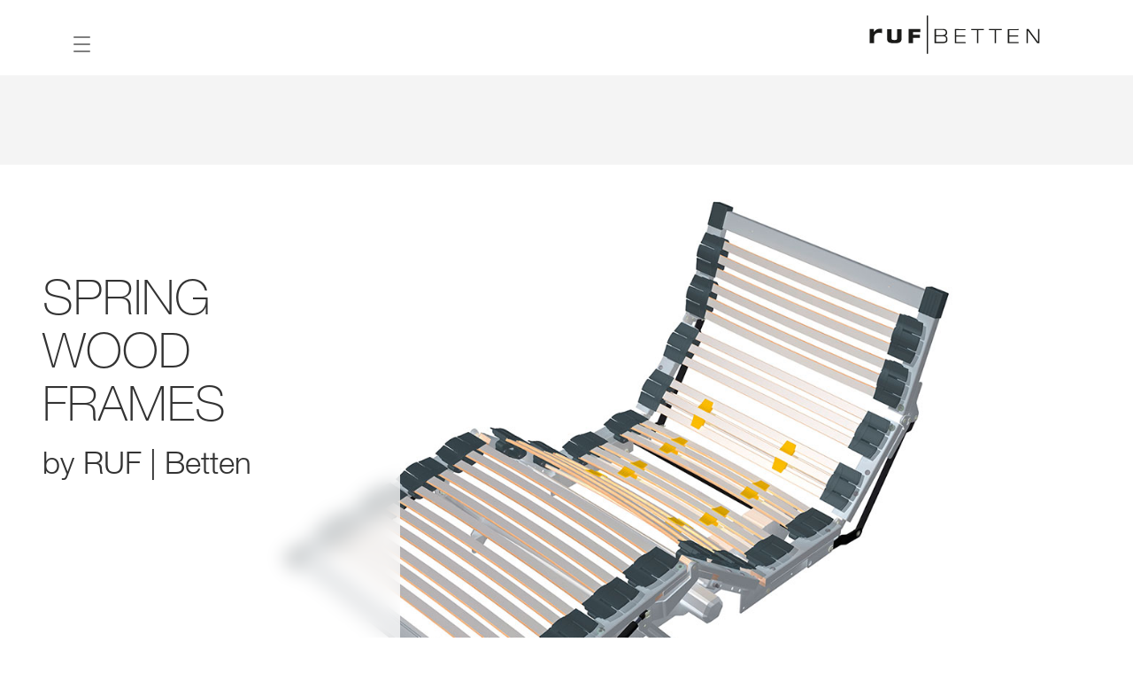

--- FILE ---
content_type: text/html; charset=UTF-8
request_url: https://ruf-betten.de/en/mattresses-frames/spring-wood-frame/?width=180-cm-en&firmness=h4-superplus-en
body_size: 39702
content:
<!DOCTYPE html>
<html lang="en-GB" class="html_stretched responsive av-preloader-disabled  html_header_top html_logo_right html_main_nav_header html_menu_left html_slim html_header_sticky html_header_shrinking_disabled html_mobile_menu_tablet html_header_searchicon_disabled html_content_align_center html_header_unstick_top_disabled html_header_stretch html_elegant-blog html_modern-blog html_av-submenu-hidden html_av-submenu-display-hover html_av-overlay-side html_av-overlay-side-minimal html_30 html_av-submenu-noclone html_entry_id_9302 av-cookies-no-cookie-consent av-default-lightbox av-no-preview html_text_menu_active av-mobile-menu-switch-default">
<head>
		
	<link rel="preload" href="/wp-content/themes/enfold-child/fonts/HelveticaNeueLTPro/webFonts/HelveticaNeueLTProTh/font.woff2" as="font" type="font/woff2" crossorigin>
    <link rel="preload" href="/wp-content/themes/enfold-child/fonts/HelveticaNeueLTPro/webFonts/HelveticaNeueLTProLt/font.woff2" as="font" type="font/woff2" crossorigin>
    <link rel="preload" href="/wp-content/themes/enfold-child/fonts/HelveticaNeueLTPro/webFonts/HelveticaNeueLTProBd/font.woff2" as="font" type="font/woff2" crossorigin>
    <link rel="preload" href="/wp-content/themes/enfold-child/fonts/HelveticaNeueLTPro/webFonts/HelveticaNeueLTProRoman/font.woff2" as="font" type="font/woff2" crossorigin>
    <link rel="preload" href="/wp-content/uploads/avia_fonts/rufglyphs/rufglyphs.woff2" as="font" type="font/woff2" crossorigin>
	<meta charset="UTF-8" />

	<!-- Google Tag Manager -->
	<script>(function(w,d,s,l,i){w[l]=w[l]||[];w[l].push({'gtm.start':
	new Date().getTime(),event:'gtm.js'});var f=d.getElementsByTagName(s)[0],
	j=d.createElement(s),dl=l!='dataLayer'?'&l='+l:'';j.async=true;j.src=
	'https://www.googletagmanager.com/gtm.js?id='+i+dl;f.parentNode.insertBefore(j,f);
	})(window,document,'script','dataLayer','GTM-N5GF7NP');</script>
	<!-- End Google Tag Manager -->
    
	<meta name="facebook-domain-verification" content="8pndqv0z92r9wm6zyme8c1t0xcxa6r" />


<!-- mobile setting -->
<meta name="viewport" content="width=device-width, initial-scale=1">

<!-- Scripts/CSS and wp_head hook -->
<meta name='robots' content='index, follow, max-image-preview:large, max-snippet:-1, max-video-preview:-1' />
	<style>img:is([sizes="auto" i], [sizes^="auto," i]) { contain-intrinsic-size: 3000px 1500px }</style>
	<link rel="alternate" href="https://ruf-betten.de/de/matratzen-rahmen/federholzrahmen/" hreflang="de" />
<link rel="alternate" href="https://ruf-betten.de/en/mattresses-frames/spring-wood-frame/" hreflang="en" />

	<!-- This site is optimized with the Yoast SEO plugin v26.0 - https://yoast.com/wordpress/plugins/seo/ -->
	<title>Spring Wood Frame - RUF|Betten</title>
	<link rel="canonical" href="https://ruf-betten.de/en/mattresses-frames/spring-wood-frame/" />
	<meta property="og:locale" content="en_GB" />
	<meta property="og:locale:alternate" content="de_DE" />
	<meta property="og:type" content="article" />
	<meta property="og:title" content="Spring Wood Frame - RUF|Betten" />
	<meta property="og:description" content="Your personal sleeping system is only created with the base suspension and your individually selected mattress. All spring wood frame by RUF|Betten are designed for maximum sleeping comfort. RUF|Spring Wood Frames are low in harmful substances That is why they are allowed – except for the LRB version – to carry the environmental mark ZU 38 (The Blue Angel). RUF|Betten only uses woods and wood-based materials from sustainable forestry. Environmentally-friendly production processes are just as must a matter of principle, as recyclable packaging and their disposal." />
	<meta property="og:url" content="https://ruf-betten.de/en/mattresses-frames/spring-wood-frame/" />
	<meta property="og:site_name" content="RUF|Betten" />
	<meta property="article:modified_time" content="2023-03-22T06:47:14+00:00" />
	<meta name="twitter:card" content="summary_large_image" />
	<meta name="twitter:label1" content="Estimated reading time" />
	<meta name="twitter:data1" content="5 minutes" />
	<script type="application/ld+json" class="yoast-schema-graph">{"@context":"https://schema.org","@graph":[{"@type":"WebPage","@id":"https://ruf-betten.de/en/mattresses-frames/spring-wood-frame/","url":"https://ruf-betten.de/en/mattresses-frames/spring-wood-frame/","name":"Spring Wood Frame - RUF|Betten","isPartOf":{"@id":"https://ruf-betten.de/en/#website"},"datePublished":"2017-11-23T17:01:14+00:00","dateModified":"2023-03-22T06:47:14+00:00","breadcrumb":{"@id":"https://ruf-betten.de/en/mattresses-frames/spring-wood-frame/#breadcrumb"},"inLanguage":"en-GB","potentialAction":[{"@type":"ReadAction","target":["https://ruf-betten.de/en/mattresses-frames/spring-wood-frame/"]}]},{"@type":"BreadcrumbList","@id":"https://ruf-betten.de/en/mattresses-frames/spring-wood-frame/#breadcrumb","itemListElement":[{"@type":"ListItem","position":1,"name":"Startseite","item":"https://ruf-betten.de/de/"},{"@type":"ListItem","position":2,"name":"Mattresses &#038; Frames","item":"https://ruf-betten.de/en/mattresses-frames/"},{"@type":"ListItem","position":3,"name":"Spring Wood Frame"}]},{"@type":"WebSite","@id":"https://ruf-betten.de/en/#website","url":"https://ruf-betten.de/en/","name":"RUF | Betten","description":"Perfection of the senses","publisher":{"@id":"https://ruf-betten.de/en/#organization"},"potentialAction":[{"@type":"SearchAction","target":{"@type":"EntryPoint","urlTemplate":"https://ruf-betten.de/en/?s={search_term_string}"},"query-input":{"@type":"PropertyValueSpecification","valueRequired":true,"valueName":"search_term_string"}}],"inLanguage":"en-GB"},{"@type":"Organization","@id":"https://ruf-betten.de/en/#organization","name":"RUF | Betten","url":"https://ruf-betten.de/en/","logo":{"@type":"ImageObject","inLanguage":"en-GB","@id":"https://ruf-betten.de/en/#/schema/logo/image/","url":"https://ruf-betten.de/wp-content/uploads/2017/06/logo.png","contentUrl":"https://ruf-betten.de/wp-content/uploads/2017/06/logo.png","width":340,"height":156,"caption":"RUF | Betten"},"image":{"@id":"https://ruf-betten.de/en/#/schema/logo/image/"}}]}</script>
	<!-- / Yoast SEO plugin. -->


<link href='https://fonts.gstatic.com' crossorigin rel='preconnect' />
<link rel='stylesheet' id='avia-module-slickslider-css' href='https://ruf-betten.de/wp-content/themes/enfold-child/shortcodes/contentslider/slick.min.css?ver=7.1.2' type='text/css' media='all' />
<link rel='stylesheet' id='avia-module-slickslider-contentslider-css' href='https://ruf-betten.de/wp-content/themes/enfold-child/shortcodes/contentslider/contentslider.css?ver=7.1.2' type='text/css' media='all' />
<link rel='stylesheet' id='avia-grid-css' href='https://ruf-betten.de/wp-content/themes/enfold/css/grid.css?ver=7.1.2' type='text/css' media='all' />
<link rel='stylesheet' id='avia-base-css' href='https://ruf-betten.de/wp-content/themes/enfold/css/base.css?ver=7.1.2' type='text/css' media='all' />
<link rel='stylesheet' id='avia-layout-css' href='https://ruf-betten.de/wp-content/themes/enfold/css/layout.css?ver=7.1.2' type='text/css' media='all' />
<link rel='stylesheet' id='avia-module-toggles-css' href='https://ruf-betten.de/wp-content/themes/enfold/config-templatebuilder/avia-shortcodes/toggles/toggles.css?ver=aa2d572e1dc7eda8207ba376b490dae3' type='text/css' media='all' />
<link rel='stylesheet' id='avia-module-blog-css' href='https://ruf-betten.de/wp-content/themes/enfold/config-templatebuilder/avia-shortcodes/blog/blog.css?ver=7.1.2' type='text/css' media='all' />
<link rel='stylesheet' id='avia-module-postslider-css' href='https://ruf-betten.de/wp-content/themes/enfold/config-templatebuilder/avia-shortcodes/postslider/postslider.css?ver=7.1.2' type='text/css' media='all' />
<link rel='stylesheet' id='avia-module-button-css' href='https://ruf-betten.de/wp-content/themes/enfold/config-templatebuilder/avia-shortcodes/buttons/buttons.css?ver=7.1.2' type='text/css' media='all' />
<link rel='stylesheet' id='avia-module-buttonrow-css' href='https://ruf-betten.de/wp-content/themes/enfold/config-templatebuilder/avia-shortcodes/buttonrow/buttonrow.css?ver=7.1.2' type='text/css' media='all' />
<link rel='stylesheet' id='avia-module-comments-css' href='https://ruf-betten.de/wp-content/themes/enfold/config-templatebuilder/avia-shortcodes/comments/comments.css?ver=7.1.2' type='text/css' media='all' />
<link rel='stylesheet' id='avia-module-slideshow-css' href='https://ruf-betten.de/wp-content/themes/enfold/config-templatebuilder/avia-shortcodes/slideshow/slideshow.css?ver=7.1.2' type='text/css' media='all' />
<link rel='stylesheet' id='avia-module-gallery-css' href='https://ruf-betten.de/wp-content/themes/enfold/config-templatebuilder/avia-shortcodes/gallery/gallery.css?ver=7.1.2' type='text/css' media='all' />
<link rel='stylesheet' id='avia-module-gallery-hor-css' href='https://ruf-betten.de/wp-content/themes/enfold/config-templatebuilder/avia-shortcodes/gallery_horizontal/gallery_horizontal.css?ver=7.1.2' type='text/css' media='all' />
<link rel='stylesheet' id='avia-module-maps-css' href='https://ruf-betten.de/wp-content/themes/enfold/config-templatebuilder/avia-shortcodes/google_maps/google_maps.css?ver=7.1.2' type='text/css' media='all' />
<link rel='stylesheet' id='avia-module-gridrow-css' href='https://ruf-betten.de/wp-content/themes/enfold/config-templatebuilder/avia-shortcodes/grid_row/grid_row.css?ver=7.1.2' type='text/css' media='all' />
<link rel='stylesheet' id='avia-module-heading-css' href='https://ruf-betten.de/wp-content/themes/enfold/config-templatebuilder/avia-shortcodes/heading/heading.css?ver=7.1.2' type='text/css' media='all' />
<link rel='stylesheet' id='avia-module-hr-css' href='https://ruf-betten.de/wp-content/themes/enfold/config-templatebuilder/avia-shortcodes/hr/hr.css?ver=7.1.2' type='text/css' media='all' />
<link rel='stylesheet' id='avia-module-icon-css' href='https://ruf-betten.de/wp-content/themes/enfold/config-templatebuilder/avia-shortcodes/icon/icon.css?ver=7.1.2' type='text/css' media='all' />
<link rel='stylesheet' id='avia-module-image-css' href='https://ruf-betten.de/wp-content/themes/enfold/config-templatebuilder/avia-shortcodes/image/image.css?ver=7.1.2' type='text/css' media='all' />
<link rel='stylesheet' id='avia-module-hotspot-css' href='https://ruf-betten.de/wp-content/themes/enfold/config-templatebuilder/avia-shortcodes/image_hotspots/image_hotspots.css?ver=7.1.2' type='text/css' media='all' />
<link rel='stylesheet' id='avia-module-masonry-css' href='https://ruf-betten.de/wp-content/themes/enfold/config-templatebuilder/avia-shortcodes/masonry_entries/masonry_entries.css?ver=7.1.2' type='text/css' media='all' />
<link rel='stylesheet' id='avia-siteloader-css' href='https://ruf-betten.de/wp-content/themes/enfold/css/avia-snippet-site-preloader.css?ver=7.1.2' type='text/css' media='all' />
<link rel='stylesheet' id='avia-module-menu-css' href='https://ruf-betten.de/wp-content/themes/enfold/config-templatebuilder/avia-shortcodes/menu/menu.css?ver=7.1.2' type='text/css' media='all' />
<link rel='stylesheet' id='avia-module-slideshow-fullsize-css' href='https://ruf-betten.de/wp-content/themes/enfold/config-templatebuilder/avia-shortcodes/slideshow_fullsize/slideshow_fullsize.css?ver=7.1.2' type='text/css' media='all' />
<link rel='stylesheet' id='avia-module-social-css' href='https://ruf-betten.de/wp-content/themes/enfold/config-templatebuilder/avia-shortcodes/social_share/social_share.css?ver=7.1.2' type='text/css' media='all' />
<link rel='stylesheet' id='avia-module-tabsection-css' href='https://ruf-betten.de/wp-content/themes/enfold/config-templatebuilder/avia-shortcodes/tab_section/tab_section.css?ver=7.1.2' type='text/css' media='all' />
<link rel='stylesheet' id='avia-module-table-css' href='https://ruf-betten.de/wp-content/themes/enfold/config-templatebuilder/avia-shortcodes/table/table.css?ver=7.1.2' type='text/css' media='all' />
<link rel='stylesheet' id='avia-module-tabs-css' href='https://ruf-betten.de/wp-content/themes/enfold/config-templatebuilder/avia-shortcodes/tabs/tabs.css?ver=7.1.2' type='text/css' media='all' />
<link rel='stylesheet' id='avia-module-team-css' href='https://ruf-betten.de/wp-content/themes/enfold/config-templatebuilder/avia-shortcodes/team/team.css?ver=7.1.2' type='text/css' media='all' />
<link rel='stylesheet' id='avia-module-testimonials-css' href='https://ruf-betten.de/wp-content/themes/enfold/config-templatebuilder/avia-shortcodes/testimonials/testimonials.css?ver=7.1.2' type='text/css' media='all' />
<link rel='stylesheet' id='avia-module-video-css' href='https://ruf-betten.de/wp-content/themes/enfold/config-templatebuilder/avia-shortcodes/video/video.css?ver=7.1.2' type='text/css' media='all' />
<link rel='stylesheet' id='wp-block-library-css' href='https://ruf-betten.de/wp-includes/css/dist/block-library/style.min.css?ver=aa2d572e1dc7eda8207ba376b490dae3' type='text/css' media='all' />
<link rel='stylesheet' id='enfold-custom-block-css-css' href='https://ruf-betten.de/wp-content/themes/enfold/wp-blocks/src/textblock/style.css?ver=7.1.2' type='text/css' media='all' />
<style id='global-styles-inline-css' type='text/css'>
:root{--wp--preset--aspect-ratio--square: 1;--wp--preset--aspect-ratio--4-3: 4/3;--wp--preset--aspect-ratio--3-4: 3/4;--wp--preset--aspect-ratio--3-2: 3/2;--wp--preset--aspect-ratio--2-3: 2/3;--wp--preset--aspect-ratio--16-9: 16/9;--wp--preset--aspect-ratio--9-16: 9/16;--wp--preset--color--black: #000000;--wp--preset--color--cyan-bluish-gray: #abb8c3;--wp--preset--color--white: #ffffff;--wp--preset--color--pale-pink: #f78da7;--wp--preset--color--vivid-red: #cf2e2e;--wp--preset--color--luminous-vivid-orange: #ff6900;--wp--preset--color--luminous-vivid-amber: #fcb900;--wp--preset--color--light-green-cyan: #7bdcb5;--wp--preset--color--vivid-green-cyan: #00d084;--wp--preset--color--pale-cyan-blue: #8ed1fc;--wp--preset--color--vivid-cyan-blue: #0693e3;--wp--preset--color--vivid-purple: #9b51e0;--wp--preset--color--metallic-red: #b02b2c;--wp--preset--color--maximum-yellow-red: #edae44;--wp--preset--color--yellow-sun: #eeee22;--wp--preset--color--palm-leaf: #83a846;--wp--preset--color--aero: #7bb0e7;--wp--preset--color--old-lavender: #745f7e;--wp--preset--color--steel-teal: #5f8789;--wp--preset--color--raspberry-pink: #d65799;--wp--preset--color--medium-turquoise: #4ecac2;--wp--preset--gradient--vivid-cyan-blue-to-vivid-purple: linear-gradient(135deg,rgba(6,147,227,1) 0%,rgb(155,81,224) 100%);--wp--preset--gradient--light-green-cyan-to-vivid-green-cyan: linear-gradient(135deg,rgb(122,220,180) 0%,rgb(0,208,130) 100%);--wp--preset--gradient--luminous-vivid-amber-to-luminous-vivid-orange: linear-gradient(135deg,rgba(252,185,0,1) 0%,rgba(255,105,0,1) 100%);--wp--preset--gradient--luminous-vivid-orange-to-vivid-red: linear-gradient(135deg,rgba(255,105,0,1) 0%,rgb(207,46,46) 100%);--wp--preset--gradient--very-light-gray-to-cyan-bluish-gray: linear-gradient(135deg,rgb(238,238,238) 0%,rgb(169,184,195) 100%);--wp--preset--gradient--cool-to-warm-spectrum: linear-gradient(135deg,rgb(74,234,220) 0%,rgb(151,120,209) 20%,rgb(207,42,186) 40%,rgb(238,44,130) 60%,rgb(251,105,98) 80%,rgb(254,248,76) 100%);--wp--preset--gradient--blush-light-purple: linear-gradient(135deg,rgb(255,206,236) 0%,rgb(152,150,240) 100%);--wp--preset--gradient--blush-bordeaux: linear-gradient(135deg,rgb(254,205,165) 0%,rgb(254,45,45) 50%,rgb(107,0,62) 100%);--wp--preset--gradient--luminous-dusk: linear-gradient(135deg,rgb(255,203,112) 0%,rgb(199,81,192) 50%,rgb(65,88,208) 100%);--wp--preset--gradient--pale-ocean: linear-gradient(135deg,rgb(255,245,203) 0%,rgb(182,227,212) 50%,rgb(51,167,181) 100%);--wp--preset--gradient--electric-grass: linear-gradient(135deg,rgb(202,248,128) 0%,rgb(113,206,126) 100%);--wp--preset--gradient--midnight: linear-gradient(135deg,rgb(2,3,129) 0%,rgb(40,116,252) 100%);--wp--preset--font-size--small: 1rem;--wp--preset--font-size--medium: 1.125rem;--wp--preset--font-size--large: 1.75rem;--wp--preset--font-size--x-large: clamp(1.75rem, 3vw, 2.25rem);--wp--preset--spacing--20: 0.44rem;--wp--preset--spacing--30: 0.67rem;--wp--preset--spacing--40: 1rem;--wp--preset--spacing--50: 1.5rem;--wp--preset--spacing--60: 2.25rem;--wp--preset--spacing--70: 3.38rem;--wp--preset--spacing--80: 5.06rem;--wp--preset--shadow--natural: 6px 6px 9px rgba(0, 0, 0, 0.2);--wp--preset--shadow--deep: 12px 12px 50px rgba(0, 0, 0, 0.4);--wp--preset--shadow--sharp: 6px 6px 0px rgba(0, 0, 0, 0.2);--wp--preset--shadow--outlined: 6px 6px 0px -3px rgba(255, 255, 255, 1), 6px 6px rgba(0, 0, 0, 1);--wp--preset--shadow--crisp: 6px 6px 0px rgba(0, 0, 0, 1);}:root { --wp--style--global--content-size: 800px;--wp--style--global--wide-size: 1130px; }:where(body) { margin: 0; }.wp-site-blocks > .alignleft { float: left; margin-right: 2em; }.wp-site-blocks > .alignright { float: right; margin-left: 2em; }.wp-site-blocks > .aligncenter { justify-content: center; margin-left: auto; margin-right: auto; }:where(.is-layout-flex){gap: 0.5em;}:where(.is-layout-grid){gap: 0.5em;}.is-layout-flow > .alignleft{float: left;margin-inline-start: 0;margin-inline-end: 2em;}.is-layout-flow > .alignright{float: right;margin-inline-start: 2em;margin-inline-end: 0;}.is-layout-flow > .aligncenter{margin-left: auto !important;margin-right: auto !important;}.is-layout-constrained > .alignleft{float: left;margin-inline-start: 0;margin-inline-end: 2em;}.is-layout-constrained > .alignright{float: right;margin-inline-start: 2em;margin-inline-end: 0;}.is-layout-constrained > .aligncenter{margin-left: auto !important;margin-right: auto !important;}.is-layout-constrained > :where(:not(.alignleft):not(.alignright):not(.alignfull)){max-width: var(--wp--style--global--content-size);margin-left: auto !important;margin-right: auto !important;}.is-layout-constrained > .alignwide{max-width: var(--wp--style--global--wide-size);}body .is-layout-flex{display: flex;}.is-layout-flex{flex-wrap: wrap;align-items: center;}.is-layout-flex > :is(*, div){margin: 0;}body .is-layout-grid{display: grid;}.is-layout-grid > :is(*, div){margin: 0;}body{padding-top: 0px;padding-right: 0px;padding-bottom: 0px;padding-left: 0px;}a:where(:not(.wp-element-button)){text-decoration: underline;}:root :where(.wp-element-button, .wp-block-button__link){background-color: #32373c;border-width: 0;color: #fff;font-family: inherit;font-size: inherit;line-height: inherit;padding: calc(0.667em + 2px) calc(1.333em + 2px);text-decoration: none;}.has-black-color{color: var(--wp--preset--color--black) !important;}.has-cyan-bluish-gray-color{color: var(--wp--preset--color--cyan-bluish-gray) !important;}.has-white-color{color: var(--wp--preset--color--white) !important;}.has-pale-pink-color{color: var(--wp--preset--color--pale-pink) !important;}.has-vivid-red-color{color: var(--wp--preset--color--vivid-red) !important;}.has-luminous-vivid-orange-color{color: var(--wp--preset--color--luminous-vivid-orange) !important;}.has-luminous-vivid-amber-color{color: var(--wp--preset--color--luminous-vivid-amber) !important;}.has-light-green-cyan-color{color: var(--wp--preset--color--light-green-cyan) !important;}.has-vivid-green-cyan-color{color: var(--wp--preset--color--vivid-green-cyan) !important;}.has-pale-cyan-blue-color{color: var(--wp--preset--color--pale-cyan-blue) !important;}.has-vivid-cyan-blue-color{color: var(--wp--preset--color--vivid-cyan-blue) !important;}.has-vivid-purple-color{color: var(--wp--preset--color--vivid-purple) !important;}.has-metallic-red-color{color: var(--wp--preset--color--metallic-red) !important;}.has-maximum-yellow-red-color{color: var(--wp--preset--color--maximum-yellow-red) !important;}.has-yellow-sun-color{color: var(--wp--preset--color--yellow-sun) !important;}.has-palm-leaf-color{color: var(--wp--preset--color--palm-leaf) !important;}.has-aero-color{color: var(--wp--preset--color--aero) !important;}.has-old-lavender-color{color: var(--wp--preset--color--old-lavender) !important;}.has-steel-teal-color{color: var(--wp--preset--color--steel-teal) !important;}.has-raspberry-pink-color{color: var(--wp--preset--color--raspberry-pink) !important;}.has-medium-turquoise-color{color: var(--wp--preset--color--medium-turquoise) !important;}.has-black-background-color{background-color: var(--wp--preset--color--black) !important;}.has-cyan-bluish-gray-background-color{background-color: var(--wp--preset--color--cyan-bluish-gray) !important;}.has-white-background-color{background-color: var(--wp--preset--color--white) !important;}.has-pale-pink-background-color{background-color: var(--wp--preset--color--pale-pink) !important;}.has-vivid-red-background-color{background-color: var(--wp--preset--color--vivid-red) !important;}.has-luminous-vivid-orange-background-color{background-color: var(--wp--preset--color--luminous-vivid-orange) !important;}.has-luminous-vivid-amber-background-color{background-color: var(--wp--preset--color--luminous-vivid-amber) !important;}.has-light-green-cyan-background-color{background-color: var(--wp--preset--color--light-green-cyan) !important;}.has-vivid-green-cyan-background-color{background-color: var(--wp--preset--color--vivid-green-cyan) !important;}.has-pale-cyan-blue-background-color{background-color: var(--wp--preset--color--pale-cyan-blue) !important;}.has-vivid-cyan-blue-background-color{background-color: var(--wp--preset--color--vivid-cyan-blue) !important;}.has-vivid-purple-background-color{background-color: var(--wp--preset--color--vivid-purple) !important;}.has-metallic-red-background-color{background-color: var(--wp--preset--color--metallic-red) !important;}.has-maximum-yellow-red-background-color{background-color: var(--wp--preset--color--maximum-yellow-red) !important;}.has-yellow-sun-background-color{background-color: var(--wp--preset--color--yellow-sun) !important;}.has-palm-leaf-background-color{background-color: var(--wp--preset--color--palm-leaf) !important;}.has-aero-background-color{background-color: var(--wp--preset--color--aero) !important;}.has-old-lavender-background-color{background-color: var(--wp--preset--color--old-lavender) !important;}.has-steel-teal-background-color{background-color: var(--wp--preset--color--steel-teal) !important;}.has-raspberry-pink-background-color{background-color: var(--wp--preset--color--raspberry-pink) !important;}.has-medium-turquoise-background-color{background-color: var(--wp--preset--color--medium-turquoise) !important;}.has-black-border-color{border-color: var(--wp--preset--color--black) !important;}.has-cyan-bluish-gray-border-color{border-color: var(--wp--preset--color--cyan-bluish-gray) !important;}.has-white-border-color{border-color: var(--wp--preset--color--white) !important;}.has-pale-pink-border-color{border-color: var(--wp--preset--color--pale-pink) !important;}.has-vivid-red-border-color{border-color: var(--wp--preset--color--vivid-red) !important;}.has-luminous-vivid-orange-border-color{border-color: var(--wp--preset--color--luminous-vivid-orange) !important;}.has-luminous-vivid-amber-border-color{border-color: var(--wp--preset--color--luminous-vivid-amber) !important;}.has-light-green-cyan-border-color{border-color: var(--wp--preset--color--light-green-cyan) !important;}.has-vivid-green-cyan-border-color{border-color: var(--wp--preset--color--vivid-green-cyan) !important;}.has-pale-cyan-blue-border-color{border-color: var(--wp--preset--color--pale-cyan-blue) !important;}.has-vivid-cyan-blue-border-color{border-color: var(--wp--preset--color--vivid-cyan-blue) !important;}.has-vivid-purple-border-color{border-color: var(--wp--preset--color--vivid-purple) !important;}.has-metallic-red-border-color{border-color: var(--wp--preset--color--metallic-red) !important;}.has-maximum-yellow-red-border-color{border-color: var(--wp--preset--color--maximum-yellow-red) !important;}.has-yellow-sun-border-color{border-color: var(--wp--preset--color--yellow-sun) !important;}.has-palm-leaf-border-color{border-color: var(--wp--preset--color--palm-leaf) !important;}.has-aero-border-color{border-color: var(--wp--preset--color--aero) !important;}.has-old-lavender-border-color{border-color: var(--wp--preset--color--old-lavender) !important;}.has-steel-teal-border-color{border-color: var(--wp--preset--color--steel-teal) !important;}.has-raspberry-pink-border-color{border-color: var(--wp--preset--color--raspberry-pink) !important;}.has-medium-turquoise-border-color{border-color: var(--wp--preset--color--medium-turquoise) !important;}.has-vivid-cyan-blue-to-vivid-purple-gradient-background{background: var(--wp--preset--gradient--vivid-cyan-blue-to-vivid-purple) !important;}.has-light-green-cyan-to-vivid-green-cyan-gradient-background{background: var(--wp--preset--gradient--light-green-cyan-to-vivid-green-cyan) !important;}.has-luminous-vivid-amber-to-luminous-vivid-orange-gradient-background{background: var(--wp--preset--gradient--luminous-vivid-amber-to-luminous-vivid-orange) !important;}.has-luminous-vivid-orange-to-vivid-red-gradient-background{background: var(--wp--preset--gradient--luminous-vivid-orange-to-vivid-red) !important;}.has-very-light-gray-to-cyan-bluish-gray-gradient-background{background: var(--wp--preset--gradient--very-light-gray-to-cyan-bluish-gray) !important;}.has-cool-to-warm-spectrum-gradient-background{background: var(--wp--preset--gradient--cool-to-warm-spectrum) !important;}.has-blush-light-purple-gradient-background{background: var(--wp--preset--gradient--blush-light-purple) !important;}.has-blush-bordeaux-gradient-background{background: var(--wp--preset--gradient--blush-bordeaux) !important;}.has-luminous-dusk-gradient-background{background: var(--wp--preset--gradient--luminous-dusk) !important;}.has-pale-ocean-gradient-background{background: var(--wp--preset--gradient--pale-ocean) !important;}.has-electric-grass-gradient-background{background: var(--wp--preset--gradient--electric-grass) !important;}.has-midnight-gradient-background{background: var(--wp--preset--gradient--midnight) !important;}.has-small-font-size{font-size: var(--wp--preset--font-size--small) !important;}.has-medium-font-size{font-size: var(--wp--preset--font-size--medium) !important;}.has-large-font-size{font-size: var(--wp--preset--font-size--large) !important;}.has-x-large-font-size{font-size: var(--wp--preset--font-size--x-large) !important;}
:where(.wp-block-post-template.is-layout-flex){gap: 1.25em;}:where(.wp-block-post-template.is-layout-grid){gap: 1.25em;}
:where(.wp-block-columns.is-layout-flex){gap: 2em;}:where(.wp-block-columns.is-layout-grid){gap: 2em;}
:root :where(.wp-block-pullquote){font-size: 1.5em;line-height: 1.6;}
</style>
<link rel='stylesheet' id='kj-enfold-extension-css' href='https://ruf-betten.de/wp-content/plugins/kj-enfold-extension/public/css/kj-enfold-extension-public.css?ver=1.0.0' type='text/css' media='all' />
<link rel='stylesheet' id='simple-locator-css' href='https://ruf-betten.de/wp-content/plugins/simple-locator/assets/css/simple-locator.css' type='text/css' media='all' />
<link rel='stylesheet' id='avia-scs-css' href='https://ruf-betten.de/wp-content/themes/enfold/css/shortcodes.css?ver=7.1.2' type='text/css' media='all' />
<link rel='stylesheet' id='avia-fold-unfold-css' href='https://ruf-betten.de/wp-content/themes/enfold/css/avia-snippet-fold-unfold.css?ver=7.1.2' type='text/css' media='all' />
<link rel='stylesheet' id='avia-popup-css-css' href='https://ruf-betten.de/wp-content/themes/enfold/js/aviapopup/magnific-popup.min.css?ver=7.1.2' type='text/css' media='screen' />
<link rel='stylesheet' id='avia-lightbox-css' href='https://ruf-betten.de/wp-content/themes/enfold/css/avia-snippet-lightbox.css?ver=7.1.2' type='text/css' media='screen' />
<link rel='stylesheet' id='avia-widget-css-css' href='https://ruf-betten.de/wp-content/themes/enfold/css/avia-snippet-widget.css?ver=7.1.2' type='text/css' media='screen' />
<link rel='stylesheet' id='avia-dynamic-css' href='https://ruf-betten.de/wp-content/uploads/dynamic_avia/enfold_child.css?ver=68ff3fe975dc3' type='text/css' media='all' />
<link rel='stylesheet' id='avia-custom-css' href='https://ruf-betten.de/wp-content/themes/enfold/css/custom.css?ver=7.1.2' type='text/css' media='all' />
<link rel='stylesheet' id='avia-style-css' href='https://ruf-betten.de/wp-content/themes/enfold-child/style.css?ver=7.1.2' type='text/css' media='all' />
<link rel='stylesheet' id='RUFBetten-lite-yt-embed-css-css' href='https://ruf-betten.de/wp-content/themes/enfold-child/lite-youtube-embed/src/lite-yt-embed.css?ver=aa2d572e1dc7eda8207ba376b490dae3' type='text/css' media='all' />
<link rel='stylesheet' id='RUFBetten-ruf-betten-nav-css' href='https://ruf-betten.de/wp-content/themes/enfold-child/css/ruf-betten-nav.css?ver=aa2d572e1dc7eda8207ba376b490dae3' type='text/css' media='all' />
<link rel='stylesheet' id='RUFBetten-ruf-betten-css' href='https://ruf-betten.de/wp-content/themes/enfold-child/css/ruf-betten.css?ver=aa2d572e1dc7eda8207ba376b490dae3' type='text/css' media='all' />
<link rel='stylesheet' id='RUFBetten-bootstrap-grid-css' href='https://ruf-betten.de/wp-content/themes/enfold-child/bootstrap/css/components/bootstrap-grid.css?ver=aa2d572e1dc7eda8207ba376b490dae3' type='text/css' media='all' />
<link rel='stylesheet' id='RUFBetten-bootstrap-form-css' href='https://ruf-betten.de/wp-content/themes/enfold-child/bootstrap/css/components/bootstrap-form.css?ver=aa2d572e1dc7eda8207ba376b490dae3' type='text/css' media='all' />
<link rel='stylesheet' id='RUFBetten-bootstrap-text-css' href='https://ruf-betten.de/wp-content/themes/enfold-child/bootstrap/css/components/bootstrap-text.css?ver=aa2d572e1dc7eda8207ba376b490dae3' type='text/css' media='all' />
<link rel='stylesheet' id='RUFBetten-bootstrap-alert-css' href='https://ruf-betten.de/wp-content/themes/enfold-child/bootstrap/css/components/bootstrap-alert.css?ver=aa2d572e1dc7eda8207ba376b490dae3' type='text/css' media='all' />
<link rel='stylesheet' id='avia-gravity-css' href='https://ruf-betten.de/wp-content/themes/enfold/config-gravityforms/gravity-mod.css?ver=7.1.2' type='text/css' media='screen' />
<link rel='stylesheet' id='avia-single-post-9302-css' href='https://ruf-betten.de/wp-content/uploads/dynamic_avia/avia_posts_css/post-9302.css?ver=ver-1761558508' type='text/css' media='all' />
<script type="text/javascript" src="https://ruf-betten.de/wp-includes/js/jquery/jquery.min.js?ver=3.7.1" id="jquery-core-js"></script>
<script type="text/javascript" src="https://ruf-betten.de/wp-includes/js/jquery/jquery-migrate.min.js?ver=3.4.1" id="jquery-migrate-js"></script>
<script type="text/javascript" src="https://ruf-betten.de/wp-content/plugins/kj-enfold-extension/public/js/kj-enfold-extension-public.js?ver=1.0.0" id="kj-enfold-extension-js"></script>
<script type="text/javascript" src="https://ruf-betten.de/wp-content/themes/enfold/js/avia-js.js?ver=7.1.2" id="avia-js-js"></script>
<script type="text/javascript" src="https://ruf-betten.de/wp-content/themes/enfold/js/avia-compat.js?ver=7.1.2" id="avia-compat-js"></script>
<script type="text/javascript" src="https://maps.google.com/maps/api/js?key=AIzaSyBZiZOOM-jKonNVumA-tu7z9SUkcAvKiXs&amp;loading=async&amp;libraries=places&amp;ver=6.8.2" id="google-maps-js"></script>
<script type="text/javascript" src="https://ruf-betten.de/wp-content/themes/enfold-child/js/simple-locator-ruf-betten.js?ver=aa2d572e1dc7eda8207ba376b490dae3" id="RUFBetten-simple-locator-js"></script>
<link rel="EditURI" type="application/rsd+xml" title="RSD" href="https://ruf-betten.de/xmlrpc.php?rsd" />
<link rel="alternate" title="oEmbed (JSON)" type="application/json+oembed" href="https://ruf-betten.de/wp-json/oembed/1.0/embed?url=https%3A%2F%2Fruf-betten.de%2Fen%2Fmattresses-frames%2Fspring-wood-frame%2F" />
<link rel="alternate" title="oEmbed (XML)" type="text/xml+oembed" href="https://ruf-betten.de/wp-json/oembed/1.0/embed?url=https%3A%2F%2Fruf-betten.de%2Fen%2Fmattresses-frames%2Fspring-wood-frame%2F&#038;format=xml" />

<!--
/**
 * @license
 * MyFonts Webfont Build ID 4039009, 2021-04-14T07:38:09-0400
 *
 * The fonts listed in this notice are subject to the End User License
 * Agreement(s) entered into by the website owner. All other parties are
 * explicitly restricted from using the Licensed Webfonts(s).
 *
 * You may obtain a valid license at the URLs below.
 *
 * Webfont: HelveticaNeueLTPro-Th by Linotype
 * URL: https://www.myfonts.com/fonts/linotype/neue-helvetica/pro-35-thin/
 *
 * Webfont: HelveticaNeueLTPro-Lt by Linotype
 * URL: https://www.myfonts.com/fonts/linotype/neue-helvetica/pro-45-light-189172/
 *
 * Webfont: HelveticaNeueLTPro-Roman by Linotype
 * URL: https://www.myfonts.com/fonts/linotype/neue-helvetica/pro-55-roman/
 *
 * Webfont: HelveticaNeueLTPro-Bd by Linotype
 * URL: https://www.myfonts.com/fonts/linotype/neue-helvetica/pro-75-bold/
 *
 *
 * Webfonts copyright: Copyright &amp;#x00A9; 2014 Monotype Imaging Inc. All rights reserved.
 *
 * © 2021 MyFonts Inc
*/
//-->
			
<link rel="icon" href="https://ruf-betten.de/wp-content/uploads/2021/06/favicon-512x512-1.png" type="image/png">
<!--[if lt IE 9]><script src="https://ruf-betten.de/wp-content/themes/enfold/js/html5shiv.js"></script><![endif]--><link rel="profile" href="https://gmpg.org/xfn/11" />
<link rel="alternate" type="application/rss+xml" title="RUF|Betten RSS2 Feed" href="https://ruf-betten.de/en/feed/" />
<link rel="pingback" href="https://ruf-betten.de/xmlrpc.php" />
<link rel="icon" href="https://ruf-betten.de/wp-content/uploads/2021/06/cropped-favicon-512x512-1-1-36x36.png" sizes="32x32" />
<link rel="icon" href="https://ruf-betten.de/wp-content/uploads/2021/06/cropped-favicon-512x512-1-1-300x300.png" sizes="192x192" />
<link rel="apple-touch-icon" href="https://ruf-betten.de/wp-content/uploads/2021/06/cropped-favicon-512x512-1-1-180x180.png" />
<meta name="msapplication-TileImage" content="https://ruf-betten.de/wp-content/uploads/2021/06/cropped-favicon-512x512-1-1-300x300.png" />
		<style type="text/css" id="wp-custom-css">
			.text_u_bild {padding-left: 14px;}

.av-hotspot-container .av-image-hotspot_inner {
    color: white;
}
.col-1-indi {
    width: 15%;
    float: left;
}

.col-2-indi {
    width: 85%;
    float: left;
	  padding-bottom: 30px;
}

@media (max-width: 991px) {
	.col-1-indi {
    width: 100%;
    float: none;
}
  .col-2-indi { 
		width: 100%;
	}
}		</style>
		<style type="text/css">
		@font-face {font-family: 'entypo-fontello-enfold'; font-weight: normal; font-style: normal; font-display: swap;
		src: url('https://ruf-betten.de/wp-content/themes/enfold/config-templatebuilder/avia-template-builder/assets/fonts/entypo-fontello-enfold/entypo-fontello-enfold.woff2') format('woff2'),
		url('https://ruf-betten.de/wp-content/themes/enfold/config-templatebuilder/avia-template-builder/assets/fonts/entypo-fontello-enfold/entypo-fontello-enfold.woff') format('woff'),
		url('https://ruf-betten.de/wp-content/themes/enfold/config-templatebuilder/avia-template-builder/assets/fonts/entypo-fontello-enfold/entypo-fontello-enfold.ttf') format('truetype'),
		url('https://ruf-betten.de/wp-content/themes/enfold/config-templatebuilder/avia-template-builder/assets/fonts/entypo-fontello-enfold/entypo-fontello-enfold.svg#entypo-fontello-enfold') format('svg'),
		url('https://ruf-betten.de/wp-content/themes/enfold/config-templatebuilder/avia-template-builder/assets/fonts/entypo-fontello-enfold/entypo-fontello-enfold.eot'),
		url('https://ruf-betten.de/wp-content/themes/enfold/config-templatebuilder/avia-template-builder/assets/fonts/entypo-fontello-enfold/entypo-fontello-enfold.eot?#iefix') format('embedded-opentype');
		}

		#top .avia-font-entypo-fontello-enfold, body .avia-font-entypo-fontello-enfold, html body [data-av_iconfont='entypo-fontello-enfold']:before{ font-family: 'entypo-fontello-enfold'; }
		
		@font-face {font-family: 'entypo-fontello'; font-weight: normal; font-style: normal; font-display: swap;
		src: url('https://ruf-betten.de/wp-content/themes/enfold/config-templatebuilder/avia-template-builder/assets/fonts/entypo-fontello/entypo-fontello.woff2') format('woff2'),
		url('https://ruf-betten.de/wp-content/themes/enfold/config-templatebuilder/avia-template-builder/assets/fonts/entypo-fontello/entypo-fontello.woff') format('woff'),
		url('https://ruf-betten.de/wp-content/themes/enfold/config-templatebuilder/avia-template-builder/assets/fonts/entypo-fontello/entypo-fontello.ttf') format('truetype'),
		url('https://ruf-betten.de/wp-content/themes/enfold/config-templatebuilder/avia-template-builder/assets/fonts/entypo-fontello/entypo-fontello.svg#entypo-fontello') format('svg'),
		url('https://ruf-betten.de/wp-content/themes/enfold/config-templatebuilder/avia-template-builder/assets/fonts/entypo-fontello/entypo-fontello.eot'),
		url('https://ruf-betten.de/wp-content/themes/enfold/config-templatebuilder/avia-template-builder/assets/fonts/entypo-fontello/entypo-fontello.eot?#iefix') format('embedded-opentype');
		}

		#top .avia-font-entypo-fontello, body .avia-font-entypo-fontello, html body [data-av_iconfont='entypo-fontello']:before{ font-family: 'entypo-fontello'; }
		
		@font-face {font-family: 'rufglyphs'; font-weight: normal; font-style: normal; font-display: swap;
		src: url('https://ruf-betten.de/wp-content/uploads/avia_fonts/rufglyphs/rufglyphs.woff2') format('woff2'),
		url('https://ruf-betten.de/wp-content/uploads/avia_fonts/rufglyphs/rufglyphs.woff') format('woff'),
		url('https://ruf-betten.de/wp-content/uploads/avia_fonts/rufglyphs/rufglyphs.ttf') format('truetype'),
		url('https://ruf-betten.de/wp-content/uploads/avia_fonts/rufglyphs/rufglyphs.svg#rufglyphs') format('svg'),
		url('https://ruf-betten.de/wp-content/uploads/avia_fonts/rufglyphs/rufglyphs.eot'),
		url('https://ruf-betten.de/wp-content/uploads/avia_fonts/rufglyphs/rufglyphs.eot?#iefix') format('embedded-opentype');
		}

		#top .avia-font-rufglyphs, body .avia-font-rufglyphs, html body [data-av_iconfont='rufglyphs']:before{ font-family: 'rufglyphs'; }
		</style>

<!--
Debugging Info for Theme support: 

Theme: Enfold
Version: 7.1.2
Installed: enfold
AviaFramework Version: 5.6
AviaBuilder Version: 6.0
aviaElementManager Version: 1.0.1
- - - - - - - - - - -
ChildTheme: Enfold Child
ChildTheme Version: 1.0
ChildTheme Installed: enfold

- - - - - - - - - - -
ML:256-PU:38-PLA:32
WP:6.8.2
Compress: CSS:disabled - JS:disabled
Updates: enabled - token has changed and not verified
PLAu:31
-->	<meta name="google-site-verification" content="zZkFHTUKAd_ORFjPaLB393sUOvSBIU4TqMqxAc1hK_Q" />	
</head>

<body data-rsssl=1 id="top" class="wp-singular page-template-default page page-id-9302 page-parent page-child parent-pageid-8322 wp-theme-enfold wp-child-theme-enfold-child stretched no_sidebar_border rtl_columns av-curtain-numeric helvetica neue-websave helvetica_neue  post-type-page language-en post_translations-pll_5a16ff3838d64 avia-responsive-images-support" itemscope="itemscope" itemtype="https://schema.org/WebPage" >

	
	<div id='wrap_all'>

	
<header id='header' class='all_colors header_color light_bg_color  av_header_top av_logo_right av_main_nav_header av_menu_left av_slim av_header_sticky av_header_shrinking_disabled av_header_stretch av_mobile_menu_tablet av_header_searchicon_disabled av_header_unstick_top_disabled av_bottom_nav_disabled  av_header_border_disabled relevanssi_noindex' data-av_shrink_factor='50' role="banner" itemscope="itemscope" itemtype="https://schema.org/WPHeader" >

		<div  id='header_main' class='container_wrap container_wrap_logo'>

        <div class='container av-logo-container'><div class='inner-container'><span class='logo avia-svg-logo'><a href='https://ruf-betten.de/en/' class='av-contains-svg' aria-label='RUF_Betten_Logo' title='RUF_Betten_Logo'><svg role="graphics-document" title="RUF_Betten_Logo" desc="" alt=""   xmlns="http://www.w3.org/2000/svg" viewBox="0 0 300 138" preserveAspectRatio="xMaxYMid meet"><defs><style>.a{fill:#1a1a18;}</style></defs><path class="a" d="M104.74,94.6h0a12.26,12.26,0,0,1-2.15,0V28.27l2.16-.06Z"/><path class="a" d="M294.93,74.1c0,.08.08.08.08.12h0l0-22.28c.71,0,1.6,0,2.35-.07V76.3c-1.21.09-2.5,0-3.79,0,0,0-15.83-21.44-16.24-22.07V76.39c-.75,0-1.61,0-2.36,0V51.87l3.56,0Z"/><path class="a" d="M261.33,51.94c0,.58,0,1.27,0,1.9H245.19v8.95l15.52,0v1.89l-15.49.08v9.7h16.12v1.88H242.77V52Z"/><path class="a" d="M25.21,51.44l0,7.49a36.87,36.87,0,0,0-3.92-.62c-3.37-.09-6.87.29-8.74,3.37a8.15,8.15,0,0,0-1,3.75V76.3H4L4,51.94h7.26s.05,3.12,0,4.74h.08c2.42-3,5.5-5.33,9.37-5.41a20.56,20.56,0,0,1,4.5.17"/><polygon class="a" points="201.39 53.77 191.73 53.82 191.64 53.82 191.64 76.39 189.24 76.43 189.27 53.86 179.36 53.78 179.36 51.94 201.39 51.86 201.39 53.77"/><polygon class="a" points="169.61 51.98 169.58 53.84 153.63 53.83 153.63 62.74 168.99 62.7 168.97 64.7 153.63 64.74 153.63 74.44 169.7 74.44 169.74 76.32 151.15 76.37 151.17 51.92 169.61 51.98"/><path class="a" d="M135.14,66.05c-1.33-1.75-3.67-1.58-5.62-1.54l-11,0,0,9.46,13.21-.09a8.16,8.16,0,0,0,2.24-.41,2.9,2.9,0,0,0,1.79-2.08c.3-1.75.46-4-.66-5.38m-5.21-12.61h-5.12l-6.29,0,0,9,9.08,0c2.33,0,4.79,0,6.66-1.33,1.38-1.34,1.25-3.5.8-5.25-.71-2.12-3.13-2.33-5.17-2.41m1.47-1.63c2.46,0,4.78.75,5.78,3.09.83,2.29,1,5.49-.75,7.45a3.77,3.77,0,0,1-2.38,1.37,4.64,4.64,0,0,1,4.13,3.38c.41,2.33.5,5.2-1,7.08-1.84,1.95-4.5,2-7.08,2.08l-13.92,0,0-24.48Z"/><polygon class="a" points="91.46 57.07 78.8 57.12 78.84 61.74 90.5 61.7 90.58 61.79 90.58 67.08 78.84 67.12 78.82 76.24 71 76.24 71.01 51.83 91.5 51.86 91.46 57.07"/><path class="a" d="M59,67.93c0,2.75-.5,5.66-3.17,6.95-2.74,1.59-6.28,1.42-9.57,1.46-4.08-.12-8.66.17-11.29-3.12a9.57,9.57,0,0,1-.91-4.62l0-16.64H41.8l0,16.64a2.06,2.06,0,0,0,1.29,1.83c2.21.46,5.12.67,7.25-.17a2,2,0,0,0,.87-1.66l.09-5.38,0-11.24L59,52Z"/><polygon class="a" points="232.24 53.71 222.58 53.76 222.5 53.76 222.5 76.32 220.1 76.37 220.13 53.8 210.22 53.72 210.22 51.88 232.24 51.8 232.24 53.71"/></svg></a></span><nav class="header-main--nav container"> 					<div class="header-main--navigation"><ul id="avia-menu" class="header-main--navlist clearfix"><li id="menu-item-24912" class="menu-item menu-item-type-custom menu-item-object-custom current-menu-ancestor menu-item-has-children depth-0-count-1 header-main--navitem"><a href="https://ruf-betten.de/en/beds/"><span class="linktext"><span>Products</span></span></a> <div class='header-main--subnavcontainer avia_mega_div avia_mega3'>  <!-- start_lvl() //-->  <!-- display_depth: 1 //-->  				<div class="header-main--subnavinner"> 					<div class="container"> 						<div class="col-grid col-grid--3"> 			   <!-- start_lvl(): depth: 0 level_depth_counter: 0 //--> 	<div class="header-main--subnavcolumn">	<strong class="header-main--subnavcolumn-headline">Sleep solutions</strong> <!-- start_lvl() //-->  <!-- display_depth: 2 //-->  	<ul class="sub-menu depth-2">  <!-- start_lvl(): depth: 1 level_depth_counter: 0 //--> 		<li id="menu-item-24192" class="menu-item menu-item-type-post_type menu-item-object-page depth-2-count-1"><a href="https://ruf-betten.de/en/beds/box-spring-beds/"><span>Box Spring Beds</span></a></li> 		<li id="menu-item-25463" class="menu-item menu-item-type-custom menu-item-object-custom depth-2-count-2"><a href="/beds/upholstered-beds"><span>Upholstered beds</span></a></li> 		<li id="menu-item-50325" class="menu-item menu-item-type-post_type menu-item-object-post depth-2-count-3"><a href="https://ruf-betten.de/en/ruf-betten-new-in-2025/"><span>New Products 2025</span></a></li> 		<li id="menu-item-29629" class="avia_mega_text_block header-main--subnavcolumn-headline menu-item menu-item-type-custom menu-item-object-custom depth-2-count-4">Mattresses</li> 		<li id="menu-item-25549" class="menu-item menu-item-type-post_type menu-item-object-page depth-2-count-5"><a href="https://ruf-betten.de/en/mattresses-frames/box-spring-mattresses/"><span>Box Spring Mattresses</span></a></li> 		<li id="menu-item-25550" class="menu-item menu-item-type-post_type menu-item-object-page depth-2-count-6"><a href="https://ruf-betten.de/en/mattresses-frames/mattresses-for-upholstered-beds/"><span>Mattresses for upholstered beds</span></a></li>  <!-- end_lvl() //--> 	</ul>  				</div> <!-- .header-main--subnavcolumn //--> 				<div class="header-main--subnavcolumn">	<strong class="header-main--subnavcolumn-headline">Toppers &#038; Frames</strong> <!-- start_lvl() //-->  <!-- display_depth: 2 //-->  	<ul class="sub-menu depth-2">  <!-- start_lvl(): depth: 1 level_depth_counter: 0 //--> 		<li id="menu-item-29637" class="menu-item menu-item-type-custom menu-item-object-custom depth-2-count-1"><a href="https://ruf-betten.de/en/toppers-for-mattresses/"><span>Toppers</span></a></li> 		<li id="menu-item-25551" class="menu-item menu-item-type-post_type menu-item-object-page current-menu-item page_item page-item-9302 current_page_item depth-2-count-2 current-navitem"><a href="https://ruf-betten.de/en/mattresses-frames/spring-wood-frame/"><span>Spring Wood Frame</span></a></li> 		<li id="menu-item-25478" class="avia_mega_text_block header-main--subnavcolumn-headline menu-item menu-item-type-custom menu-item-object-custom depth-2-count-3">Accessoires</li> 		<li id="menu-item-48732" class="menu-item menu-item-type-custom menu-item-object-custom depth-2-count-4"><a href="https://ruf-betten.de/en/accessories/luminaire/bento/"><span>Luminaire</span></a></li> 		<li id="menu-item-27463" class="menu-item menu-item-type-post_type menu-item-object-page depth-2-count-5"><a href="https://ruf-betten.de/en/accessories/bedside-tables/"><span>Bedside tables</span></a></li> 		<li id="menu-item-27467" class="menu-item menu-item-type-post_type menu-item-object-page depth-2-count-6"><a href="https://ruf-betten.de/en/accessories/benches-and-stools/"><span>Bench and stool</span></a></li> 		<li id="menu-item-42679" class="menu-item menu-item-type-post_type menu-item-object-page depth-2-count-7"><a href="https://ruf-betten.de/en/accessories/cushion/"><span>Cushion</span></a></li>  <!-- end_lvl() //--> 	</ul>  				</div> <!-- .header-main--subnavcolumn //--> 				<div class="header-main--subnavcolumn"> 				<div class="nav-item-shortcode-konfigurator-traumbett"> 					<div class="shortcode-konfigurator-traumbett-image"> 						<img src="https://ruf-betten.de/wp-content/themes/enfold-child/img/nav-traumbett-konfigurator.jpg" border="0"> 					</div> 					<div class="shortcode-konfigurator-traumbett-link"> 						<a href="/en/configurator/" target="_blank"> 							<div class="link-icon"> 								<img src="https://ruf-betten.de/wp-content/themes/enfold-child/img/icon-konfigurator.svg" border="0" width="54"> 							</div> 							<div class="link-text"> 								Configure your dream bed 							</div> 						</a> 					</div> 				</div> 			 				</div> <!-- .header-main--subnavcolumn //--> 			 <!-- end_lvl() //-->  </div>  						</div> <!-- .col-grid //--> 					</div> <!-- .container //--> 				</div> <!-- .header-main--subnavinner //--> 			</li> <li id="menu-item-28460" class="menu-item menu-item-type-custom menu-item-object-custom menu-item-has-children depth-0-count-2 header-main--navitem"><a href="#"><span class="linktext"><span>About <span class="shortcode-ruf-betten">RUF<span aria-hidden="true" class="pipe"> | </span>Betten</span></span></span></a> <div class='header-main--subnavcontainer avia_mega_div avia_mega2'>  <!-- start_lvl() //-->  <!-- display_depth: 1 //-->  				<div class="header-main--subnavinner"> 					<div class="container"> 						<div class="col-grid col-grid--2"> 			   <!-- start_lvl(): depth: 0 level_depth_counter: 0 //--> 	<div class="header-main--subnavcolumn">	<strong class="header-main--subnavcolumn-headline">Design</strong> <!-- start_lvl() //-->  <!-- display_depth: 2 //-->  	<ul class="sub-menu depth-2">  <!-- start_lvl(): depth: 1 level_depth_counter: 0 //--> 		<li id="menu-item-33938" class="menu-item menu-item-type-custom menu-item-object-custom depth-2-count-1"><a href="https://ruf-betten.de/en/designer-2/"><span><span class="shortcode-ruf-betten">RUF<span aria-hidden="true" class="pipe"> | </span>Betten</span> Designers</span></a></li> 		<li id="menu-item-29647" class="menu-item menu-item-type-custom menu-item-object-custom depth-2-count-2"><a href="https://ruf-betten.de/en/expertise-in-fabrics/"><span>Expertise in fabrics</span></a></li> 		<li id="menu-item-29648" class="menu-item menu-item-type-custom menu-item-object-custom depth-2-count-3"><a href="https://ruf-betten.de/en/design-awards-2/"><span>Design Awards</span></a></li>  <!-- end_lvl() //--> 	</ul>  				</div> <!-- .header-main--subnavcolumn //--> 				<div class="header-main--subnavcolumn">	<strong class="header-main--subnavcolumn-headline">Company</strong> <!-- start_lvl() //-->  <!-- display_depth: 2 //-->  	<ul class="sub-menu depth-2">  <!-- start_lvl(): depth: 1 level_depth_counter: 0 //--> 		<li id="menu-item-29656" class="menu-item menu-item-type-custom menu-item-object-custom depth-2-count-1"><a href="https://ruf-betten.de/en/quality/"><span>Our Responsibility</span></a></li> 		<li id="menu-item-48176" class="menu-item menu-item-type-post_type menu-item-object-page depth-2-count-2"><a href="https://ruf-betten.de/en/company-news/"><span>Company News</span></a></li> 		<li id="menu-item-29657" class="menu-item menu-item-type-custom menu-item-object-custom depth-2-count-3"><a href="https://ruf-betten.de/en/philosophy-history/"><span>Philosophy &#038; History</span></a></li> 		<li id="menu-item-31515" class="menu-item menu-item-type-post_type menu-item-object-page depth-2-count-4"><a href="https://ruf-betten.de/en/seal-of-quality-quality-sets-the-tone/"><span>Seals of quality &#038; patents</span></a></li>  <!-- end_lvl() //--> 	</ul>  				</div> <!-- .header-main--subnavcolumn //--> 			 <!-- end_lvl() //-->  </div>  						</div> <!-- .col-grid //--> 					</div> <!-- .container //--> 				</div> <!-- .header-main--subnavinner //--> 			</li> <li id="menu-item-28000" class="menu-item menu-item-type-custom menu-item-object-custom menu-item-has-children depth-0-count-3 header-main--navitem"><a href="#"><span class="linktext"><span>Info center</span></span></a> <div class='header-main--subnavcontainer avia_mega_div avia_mega3'>  <!-- start_lvl() //-->  <!-- display_depth: 1 //-->  				<div class="header-main--subnavinner"> 					<div class="container"> 						<div class="col-grid col-grid--3"> 			   <!-- start_lvl(): depth: 0 level_depth_counter: 0 //--> 	<div class="header-main--subnavcolumn">	<strong class="header-main--subnavcolumn-headline">Knowledge</strong> <!-- start_lvl() //-->  <!-- display_depth: 2 //-->  	<ul class="sub-menu depth-2">  <!-- start_lvl(): depth: 1 level_depth_counter: 0 //--> 		<li id="menu-item-38636" class="menu-item menu-item-type-custom menu-item-object-custom depth-2-count-1"><a href="https://ruf-betten.de/en/infothek-2/all-about-sleep/"><span>All about sleep</span></a></li> 		<li id="menu-item-38074" class="menu-item menu-item-type-post_type menu-item-object-page depth-2-count-2"><a href="https://ruf-betten.de/en/did-you-know/"><span>Did you know?</span></a></li> 		<li id="menu-item-48155" class="header-main--subnavcolumn-headline menu-item menu-item-type-custom menu-item-object-custom depth-2-count-3"><a href="#"><span>Product Specials</span></a></li> 		<li id="menu-item-48156" class="menu-item menu-item-type-post_type menu-item-object-page depth-2-count-4"><a href="https://ruf-betten.de/en/product-specials/bed-base/"><span>Bed base with storage space</span></a></li> 		<li id="menu-item-48175" class="menu-item menu-item-type-post_type menu-item-object-page depth-2-count-5"><a href="https://ruf-betten.de/en/product-specials/headboards/"><span>Headboard adjustment</span></a></li> 		<li id="menu-item-48161" class="menu-item menu-item-type-post_type menu-item-object-page depth-2-count-6"><a href="https://ruf-betten.de/en/product-specials/"><span>All extras at a glance</span></a></li>  <!-- end_lvl() //--> 	</ul>  				</div> <!-- .header-main--subnavcolumn //--> 				<div class="header-main--subnavcolumn"> 				<div class="nav-item-shortcode-konfigurator-traumbett"> 					<div class="shortcode-konfigurator-traumbett-image"> 						<img src="/wp-content/uploads/2023/08/nav-wissenswertes.jpg" border="0"> 					</div> 					<div class="shortcode-konfigurator-traumbett-link"> 						<a href="https://ruf-betten.de/en/did-you-know/"> 							<div class="link-text"> 								Knowledge 							</div> 						</a> 					</div> 				</div> 			 				</div> <!-- .header-main--subnavcolumn //--> 				<div class="header-main--subnavcolumn"> 				<div class="nav-item-shortcode-konfigurator-traumbett"> 					<div class="shortcode-konfigurator-traumbett-image"> 						<img src="/wp-content/uploads/2023/08/nav-produktspecials.jpg" border="0"> 					</div> 					<div class="shortcode-konfigurator-traumbett-link"> 						<a href="https://ruf-betten.de/en/product-specials/"> 							<div class="link-text"> 								Product Specials 							</div> 						</a> 					</div> 				</div> 			 				</div> <!-- .header-main--subnavcolumn //--> 			 <!-- end_lvl() //-->  </div>  						</div> <!-- .col-grid //--> 					</div> <!-- .container //--> 				</div> <!-- .header-main--subnavinner //--> 			</li> <li id="menu-item-35662" class="menu-item menu-item-type-post_type menu-item-object-page depth-0-count-4 header-main--navitem"><a href="https://ruf-betten.de/en/service-2/"><span class="linktext"><span>Service</span></span></a></li> <li id="menu-item-51117" class="menu-item menu-item-type-custom menu-item-object-custom menu-item-has-children depth-0-count-5 header-main--navitem"><a href="#"><span class="linktext"><span>Showroom</span></span></a> <div class='header-main--subnavcontainer avia_mega_div avia_mega2'>  <!-- start_lvl() //-->  <!-- display_depth: 1 //-->  				<div class="header-main--subnavinner"> 					<div class="container"> 						<div class="col-grid col-grid--2"> 			   <!-- start_lvl(): depth: 0 level_depth_counter: 0 //--> 	<div class="header-main--subnavcolumn">	<strong class="header-main--subnavcolumn-headline">Our Showroom</strong> <!-- start_lvl() //-->  <!-- display_depth: 2 //-->  	<ul class="sub-menu depth-2">  <!-- start_lvl(): depth: 1 level_depth_counter: 0 //--> 		<li id="menu-item-47219" class="menu-item menu-item-type-post_type menu-item-object-page depth-2-count-1"><a href="https://ruf-betten.de/en/showroom-2/"><span>Variety you can touch</span></a></li> 		<li id="menu-item-47191" class="menu-item menu-item-type-custom menu-item-object-custom depth-2-count-2"><a href="https://ruf-betten.de/en/showroom-2/#let_us_advise_you"><span>Let us advise you</span></a></li> 		<li id="menu-item-29639" class="menu-item menu-item-type-custom menu-item-object-custom depth-2-count-3"><a href="https://ruf-betten.de/en/showroom-2/#opening_hours"><span>Opening hours</span></a></li> 		<li id="menu-item-27934" class="menu-item menu-item-type-custom menu-item-object-custom depth-2-count-4"><a href="https://ruf-betten.de/en/360-showroom/"><span>Virtual 360° showroom</span></a></li>  <!-- end_lvl() //--> 	</ul>  				</div> <!-- .header-main--subnavcolumn //--> 				<div class="header-main--subnavcolumn"> 				<div class="nav-item-shortcode-konfigurator-traumbett"> 					<div class="shortcode-konfigurator-traumbett-image" style="width: 300px;"> 						<img src="https://ruf-betten.de/wp-content/uploads/2025/06/nav_showroom.jpg" border="0"> 					</div> 					<div class="shortcode-konfigurator-traumbett-link"> 						<a href="/en/showroom-2/#let_us_advise_you" target="_self"> 						 							<div class="link-text"> 								LET US ADVISE YOU 							</div> 						</a> 					</div> 				</div> 			 				</div> <!-- .header-main--subnavcolumn //--> 			 <!-- end_lvl() //-->  </div>  						</div> <!-- .col-grid //--> 					</div> <!-- .container //--> 				</div> <!-- .header-main--subnavinner //--> 			</li> <li id="menu-item-23384-de" class="lang-item lang-item-15 lang-item-de lang-item-first menu-item menu-item-type-custom menu-item-object-custom depth-0-count-6 header-main--navitem"><a href="https://ruf-betten.de/de/matratzen-rahmen/federholzrahmen/"><span class="linktext"><span>DE</span></span></a></li> <li id="menu-item-23384-en" class="lang-item lang-item-18 lang-item-en current-lang menu-item menu-item-type-custom menu-item-object-custom depth-0-count-7 header-main--navitem"><a href="https://ruf-betten.de/en/mattresses-frames/spring-wood-frame/"><span class="linktext"><span>EN</span></span></a></li> <div class="menu-container-wishlist"> 						<li id="menu-item-search" class="header-main--navitem menu-item menu-item-search-dropdown menu-item-avia-special"> 							<a href="?s=" data-avia-search-tooltip=" 								<form action=&quot;https://ruf-betten.de/en/&quot; id=&quot;searchform&quot; method=&quot;get&quot; class=&quot;&quot;> 									<div> 										<input type=&quot;submit&quot; value=&quot;&quot; id=&quot;searchsubmit&quot; class=&quot;button avia-font-entypo-fontello&quot; /> 										<input type=&quot;text&quot; id=&quot;s&quot; name=&quot;s&quot; value=&quot;&quot; placeholder='Suche' /> 									</div> 								</form>" aria-hidden="true" data-av_icon="" data-av_iconfont="entypo-fontello"> 								<span class="avia_hidden_link_text">Suche</span> 							</a> 						</li> 					<li id="menu-item-34021" class="menu-item-wishlist menu-item menu-item-type-custom menu-item-object-custom depth-0-count-8 header-main--navitem"><a title="Wishlist" href="https://ruf-betten.de/en/wish-list/"><span class="linktext"><span>Watchlist</span></span></a></li> 						<li id="menu-item-haendler-finder" class="menu-item-haendler-finder menu-item menu-item-type-post_type menu-item-object-page depth-0 header-main--navitem"> 							<a title="Dealer finder" href="https://ruf-betten.de/en/dealer-search/" class="haendler-finder-icon"> 								<span class="haendler-finder--icon"><img class="align-middle" src="https://ruf-betten.de/wp-content/themes/enfold-child/img/icon-haendler-finder.svg" border="0" width="24" height="22"></span> 							</a> 						</li> 					 <li id="menu-item-51133" class="made_germany menu-item menu-item-type-custom menu-item-object-custom depth-0-count-9 header-main--navitem"><a><span class="linktext"><span><img class="alignnone size-full wp-image-51122" src="https://ruf-betten.de/wp-content/uploads/2025/07/MiG_Stand2022_pos.jpg" alt="" width="312" height="84" /></span></span></a></li> <li class="av-burger-menu-main menu-item-avia-special" role="menuitem"> 	        			<a href="#" aria-label="Menu" aria-hidden="false"> 							<span class="av-hamburger av-hamburger--spin av-js-hamburger"> 								<span class="av-hamburger-box"> 						          <span class="av-hamburger-inner"></span> 						          <strong>Menu</strong> 								</span> 							</span> 							<span class="avia_hidden_link_text">Menu</span> 						</a> 	        		   </li></div></ul></div> 					<button class="header-main--burger"> 						<span class="header-main--burgerlink"> 							<img src="https://ruf-betten.de/wp-content/themes/enfold-child/img/icon-burger-menu.svg" border="0"> 						</span> 					</button> 				</nav> 				<nav id="mobile-navigation" class="mobile-nav mobile-back--hidden"> 					<button id="mobile-back" class="mobile-back" aria-label="Go back"> 						<div class="d-table"> 							<div class="d-table-cell align-middle"> 								<img src="https://ruf-betten.de/wp-content/themes/enfold-child/img/icon-back.svg" border="0"> 							</div> 							<div class="d-table-cell align-middle pl-2"> 								back 							</div> 						</div> 					</button> 					<header class="mobile-navheader d-flex"> 						<div class="mobile-navheader--first"> 							<!-- 								<a class="mobile-navheader--home mobile-navheader--navitem" href="https://ruf-betten.de/en" name="navigation" title="RUF|Betten"> 									<img src="https://ruf-betten.de/wp-content/themes/enfold-child/img/icon-home.svg" border="0"> 								</a> 							//--> 						</div> 						<div class="mobile-navheader--center"> 						<ul class="header-language--navlist d-flex"> 						<li class="header-language--navitem"><a href="https://ruf-betten.de/de/matratzen-rahmen/federholzrahmen/" title="Deutsch" name="mobile-navheader-lang-item-de"><span>DE</span></a></li> 					 						<li class="header-language--navitem current-language"><a href="https://ruf-betten.de/en/mattresses-frames/spring-wood-frame/" title="English" name="mobile-navheader-lang-item-en"><span>EN</span></a></li> 					</ul> 						</div> 						<div class="mobile-navheader--last"> 							<button id="mobile-navheader-close" class="mobile-navheader--close mobile-navheader--navitem"> 								<img src="https://ruf-betten.de/wp-content/themes/enfold-child/img/icon-close.svg" border="0"> 							</button> 						</div> 					</header> 			<div class="mobile-navbody"><ul id="mobile-navigation-body" class="mobile-level mobile-level--current"><li id="menu-item-30845" class="menu-item menu-item-type-custom menu-item-object-custom current-menu-ancestor menu-item-has-children depth-0-count-1 mobile-item" role="menuitem"><a href="#" class="mobile-link" data-submenu="submenu-30845" aria-owns="submenu-30845">Products</a> <!-- <Products> //--> <!-- start_lvl(): depth: 0 level_depth_counter: 0 //-->  <!-- submenu-marker-start //--><!-- submenu-marker-stop //--></li> <li id="menu-item-30874" class="menu-item menu-item-type-custom menu-item-object-custom menu-item-has-children depth-0-count-2 mobile-item" role="menuitem"><a href="#" class="mobile-link" data-submenu="submenu-30874" aria-owns="submenu-30874">About RUF | Betten</a> <!-- <About RUF | Betten> //--> <!-- start_lvl(): depth: 0 level_depth_counter: 0 //-->  <!-- submenu-marker-start //--><!-- submenu-marker-stop //--></li> <li id="menu-item-48180" class="menu-item menu-item-type-custom menu-item-object-custom menu-item-has-children depth-0-count-3 mobile-item" role="menuitem"><a href="#" class="mobile-link" data-submenu="submenu-48180" aria-owns="submenu-48180">Info Center</a> <!-- <Info Center> //--> <!-- start_lvl(): depth: 0 level_depth_counter: 0 //-->  <!-- submenu-marker-start //--><!-- submenu-marker-stop //--></li> <li id="menu-item-30920" class="menu-item menu-item-type-post_type menu-item-object-page depth-0-count-4 mobile-item" role="menuitem"><a href="https://ruf-betten.de/en/service-2/" class="mobile-link">Service</a> <!-- <Service> //--></li>  					<li class="menu-item mobile-item mobile-konfigurator-item"> 						<a title="Configurator" href="/en/configurator/" class="mobile-link"> 							<div class="d-table"> 								<div class="d-table-cell align-middle mobile-item-icon"> 									<img class="align-middle" src="https://ruf-betten.de/wp-content/themes/enfold-child/img/icon-konfigurator.svg" border="0"> 								</div> 								<div class="d-table-cell align-middle pl-2"> 									Configurator 								</div> 							</div> 						</a> 					</li> 				<li id="menu-item-30921" class="menu-item-wishlist menu-item menu-item-type-post_type menu-item-object-page depth-0-count-5 mobile-item" role="menuitem"><a title="watchlist" href="https://ruf-betten.de/en/wish-list/" class="mobile-link">Watchlist</a> <!-- <Watchlist> //--></li> <li id="menu-item-51134" class="made_germany_mobile menu-item menu-item-type-custom menu-item-object-custom depth-0-count-6 mobile-item" role="menuitem"><a class="mobile-link"><img class="alignnone size-full wp-image-51122" src="https://ruf-betten.de/wp-content/uploads/2025/07/MiG_Stand2022_pos.jpg" alt="" width="312" height="84" /></a> <!-- <<img class="alignnone size-full wp-image-51122" src="https://ruf-betten.de/wp-content/uploads/2025/07/MiG_Stand2022_pos.jpg" alt="" width="312" height="84" />> //--></li>  				<li class="menu-item mobile-item mobile-haendlerfinder-item"> 					<a title="Dealer finder" href="https://ruf-betten.de/en/dealer-search/" class="mobile-link"> 						<div class="d-table"> 							<div class="d-table-cell align-middle mobile-item-icon"> 								<img class="align-middle" src="https://ruf-betten.de/wp-content/themes/enfold-child/img/icon-haendler-finder.svg" border="0"> 							</div> 							<div class="d-table-cell align-middle pl-2"> 								Dealer finder 							</div> 						</div> 					</a> 				</li> 			 					<li class="mobile-item secondary pt-4"> 						<a title="Site Notice" href="https://ruf-betten.de/en/site-notice/" class="mobile-link secondary"> 							Site Notice 						</a> 					</li> 				 					<li class="mobile-item secondary"> 						<a title="Privacy Policy" href="https://ruf-betten.de/en/privacy-policy/" class="mobile-link secondary"> 							Privacy Policy 						</a> 					</li> 				 					<li class="mobile-item secondary"> 						<a title="Conditions" href="https://ruf-betten.de/en/conditions/" class="mobile-link secondary"> 							Conditions 						</a> 					</li> 				</ul> <ul data-menu="submenu-30845" id="submenu-30845" class="mobile-level depth-1 hide-during-animation" tabindex="-1" role="menu" aria-label=""><li id="menu-item-30846" class="menu-item menu-item-type-custom menu-item-object-custom menu-item-has-children depth-1-count-1 mobile-item" role="menuitem"><a href="#" class="mobile-link" data-submenu="submenu-30846" aria-owns="submenu-30846">Sleep solutions</a> <!-- <Sleep solutions> //--> <!-- start_lvl(): depth: 1 level_depth_counter: 0 //-->  	<!-- submenu-marker-start //--><!-- submenu-marker-stop //--></li> <li id="menu-item-30850" class="menu-item menu-item-type-custom menu-item-object-custom menu-item-has-children depth-1-count-2 mobile-item" role="menuitem"><a href="#" class="mobile-link" data-submenu="submenu-30850" aria-owns="submenu-30850">Mattresses</a> <!-- <Mattresses> //--> <!-- start_lvl(): depth: 1 level_depth_counter: 0 //-->  	<!-- submenu-marker-start //--><!-- submenu-marker-stop //--></li> <li id="menu-item-30854" class="menu-item menu-item-type-custom menu-item-object-custom current-menu-ancestor current-menu-parent menu-item-has-children depth-1-count-3 mobile-item" role="menuitem"><a href="#" class="mobile-link" data-submenu="submenu-30854" aria-owns="submenu-30854">Toppers &#038; Frames</a> <!-- <Toppers & Frames> //--> <!-- start_lvl(): depth: 1 level_depth_counter: 0 //-->  	<!-- submenu-marker-start //--><!-- submenu-marker-stop //--></li> <li id="menu-item-30859" class="menu-item menu-item-type-custom menu-item-object-custom menu-item-has-children depth-1-count-4 mobile-item" role="menuitem"><a href="#" class="mobile-link" data-submenu="submenu-30859" aria-owns="submenu-30859">Accessoires</a> <!-- <Accessoires> //--> <!-- start_lvl(): depth: 1 level_depth_counter: 0 //-->  	<!-- submenu-marker-start //--><!-- submenu-marker-stop //--></li>  </ul> <ul data-menu="submenu-30846" id="submenu-30846" class="mobile-level depth-2 hide-during-animation" tabindex="-1" role="menu" aria-label=""><li id="menu-item-30847" class="menu-item menu-item-type-post_type menu-item-object-page depth-2-count-1 mobile-item" role="menuitem"><a href="https://ruf-betten.de/en/beds/box-spring-beds/" class="mobile-link">Box Spring Beds</a> <!-- <Box Spring Beds> //--></li> <li id="menu-item-30848" class="menu-item menu-item-type-post_type menu-item-object-page depth-2-count-2 mobile-item" role="menuitem"><a href="https://ruf-betten.de/en/beds/upholstered-beds/" class="mobile-link">Upholstered Beds</a> <!-- <Upholstered Beds> //--></li> <li id="menu-item-50327" class="menu-item menu-item-type-post_type menu-item-object-post depth-2-count-3 mobile-item" role="menuitem"><a href="https://ruf-betten.de/en/ruf-betten-new-in-2025/" class="mobile-link">New Products 2025</a> <!-- <New Products 2025> //--></li>  	</ul> <ul data-menu="submenu-30850" id="submenu-30850" class="mobile-level depth-2 hide-during-animation" tabindex="-1" role="menu" aria-label=""><li id="menu-item-30851" class="menu-item menu-item-type-post_type menu-item-object-page depth-2-count-1 mobile-item" role="menuitem"><a href="https://ruf-betten.de/en/mattresses-frames/box-spring-mattresses/" class="mobile-link">Box Spring Mattresses</a> <!-- <Box Spring Mattresses> //--></li> <li id="menu-item-30853" class="menu-item menu-item-type-post_type menu-item-object-page depth-2-count-2 mobile-item" role="menuitem"><a href="https://ruf-betten.de/en/mattresses-frames/mattresses-for-upholstered-beds/" class="mobile-link">Mattresses for upholstered beds</a> <!-- <Mattresses for upholstered beds> //--></li>  	</ul> <ul data-menu="submenu-30854" id="submenu-30854" class="mobile-level depth-2 hide-during-animation" tabindex="-1" role="menu" aria-label=""><li id="menu-item-30856" class="menu-item menu-item-type-post_type menu-item-object-page depth-2-count-1 mobile-item" role="menuitem"><a href="https://ruf-betten.de/en/toppers-for-mattresses/" class="mobile-link">Toppers</a> <!-- <Toppers> //--></li> <li id="menu-item-30857" class="menu-item menu-item-type-post_type menu-item-object-page current-menu-item page_item page-item-9302 current_page_item depth-2-count-2 mobile-item" role="menuitem"><a href="https://ruf-betten.de/en/mattresses-frames/spring-wood-frame/" class="mobile-link">Spring Wood Frame</a> <!-- <Spring Wood Frame> //--></li>  	</ul> <ul data-menu="submenu-30859" id="submenu-30859" class="mobile-level depth-2 hide-during-animation" tabindex="-1" role="menu" aria-label=""><li id="menu-item-48733" class="menu-item menu-item-type-custom menu-item-object-custom depth-2-count-1 mobile-item" role="menuitem"><a href="https://ruf-betten.de/en/accessories/luminaire/bento/" class="mobile-link">Luminaire</a> <!-- <Luminaire> //--></li> <li id="menu-item-30863" class="menu-item menu-item-type-post_type menu-item-object-page depth-2-count-2 mobile-item" role="menuitem"><a href="https://ruf-betten.de/en/accessories/bedside-tables/" class="mobile-link">Bedside tables</a> <!-- <Bedside tables> //--></li> <li id="menu-item-30871" class="menu-item menu-item-type-post_type menu-item-object-page depth-2-count-3 mobile-item" role="menuitem"><a href="https://ruf-betten.de/en/accessories/benches-and-stools/" class="mobile-link">Bench and stool</a> <!-- <Bench and stool> //--></li> <li id="menu-item-42680" class="menu-item menu-item-type-post_type menu-item-object-page depth-2-count-4 mobile-item" role="menuitem"><a href="https://ruf-betten.de/en/accessories/cushion/" class="mobile-link">Cushion</a> <!-- <Cushion> //--></li>  	</ul> <ul data-menu="submenu-30874" id="submenu-30874" class="mobile-level depth-1 hide-during-animation" tabindex="-1" role="menu" aria-label=""><li id="menu-item-30876" class="menu-item menu-item-type-custom menu-item-object-custom menu-item-has-children depth-1-count-1 mobile-item" role="menuitem"><a href="#" class="mobile-link" data-submenu="submenu-30876" aria-owns="submenu-30876">Showroom</a> <!-- <Showroom> //--> <!-- start_lvl(): depth: 1 level_depth_counter: 0 //-->  	<!-- submenu-marker-start //--><!-- submenu-marker-stop //--></li> <li id="menu-item-30886" class="menu-item menu-item-type-custom menu-item-object-custom menu-item-has-children depth-1-count-2 mobile-item" role="menuitem"><a href="#" class="mobile-link" data-submenu="submenu-30886" aria-owns="submenu-30886">Design</a> <!-- <Design> //--> <!-- start_lvl(): depth: 1 level_depth_counter: 0 //-->  	<!-- submenu-marker-start //--><!-- submenu-marker-stop //--></li> <li id="menu-item-30899" class="menu-item menu-item-type-custom menu-item-object-custom menu-item-has-children depth-1-count-3 mobile-item" role="menuitem"><a href="#" class="mobile-link" data-submenu="submenu-30899" aria-owns="submenu-30899">Company</a> <!-- <Company> //--> <!-- start_lvl(): depth: 1 level_depth_counter: 0 //-->  	<!-- submenu-marker-start //--><!-- submenu-marker-stop //--></li>  </ul> <ul data-menu="submenu-30876" id="submenu-30876" class="mobile-level depth-2 hide-during-animation" tabindex="-1" role="menu" aria-label=""><li id="menu-item-30880" class="menu-item menu-item-type-post_type menu-item-object-page depth-2-count-1 mobile-item" role="menuitem"><a href="https://ruf-betten.de/en/showroom-2/" class="mobile-link">Variety you can touch</a> <!-- <Variety you can touch> //--></li> <li id="menu-item-30884" class="menu-item menu-item-type-custom menu-item-object-custom depth-2-count-2 mobile-item" role="menuitem"><a href="https://ruf-betten.de/en/showroom-2/#let_us_advise_you" class="mobile-link">Let us advise you</a> <!-- <Let us advise you> //--></li> <li id="menu-item-30883" class="menu-item menu-item-type-custom menu-item-object-custom depth-2-count-3 mobile-item" role="menuitem"><a href="https://ruf-betten.de/en/showroom-2/#opening_hours" class="mobile-link">Opening hours</a> <!-- <Opening hours> //--></li> <li id="menu-item-47221" class="menu-item menu-item-type-post_type menu-item-object-page depth-2-count-4 mobile-item" role="menuitem"><a href="https://ruf-betten.de/en/360-showroom/" class="mobile-link">360° showroom</a> <!-- <360° showroom> //--></li>  	</ul> <ul data-menu="submenu-30886" id="submenu-30886" class="mobile-level depth-2 hide-during-animation" tabindex="-1" role="menu" aria-label=""><li id="menu-item-30888" class="menu-item menu-item-type-post_type menu-item-object-page depth-2-count-1 mobile-item" role="menuitem"><a href="https://ruf-betten.de/en/designer-2/" class="mobile-link"><span class="shortcode-ruf-betten">RUF<span aria-hidden="true" class="pipe"> | </span>Betten</span> Designers</a> <!-- <<span class="shortcode-ruf-betten">RUF<span aria-hidden="true" class="pipe"> | </span>Betten</span> Designers> //--></li> <li id="menu-item-30890" class="menu-item menu-item-type-custom menu-item-object-custom depth-2-count-2 mobile-item" role="menuitem"><a href="https://ruf-betten.de/en/expertise-in-fabrics/" class="mobile-link">Expertise in fabrics</a> <!-- <Expertise in fabrics> //--></li> <li id="menu-item-30892" class="menu-item menu-item-type-custom menu-item-object-custom depth-2-count-3 mobile-item" role="menuitem"><a href="https://ruf-betten.de/en/design-awards-2/" class="mobile-link">Design Awards</a> <!-- <Design Awards> //--></li>  	</ul> <ul data-menu="submenu-30899" id="submenu-30899" class="mobile-level depth-2 hide-during-animation" tabindex="-1" role="menu" aria-label=""><li id="menu-item-30904" class="menu-item menu-item-type-post_type menu-item-object-page depth-2-count-1 mobile-item" role="menuitem"><a href="https://ruf-betten.de/en/quality/" class="mobile-link">Our Responsibility</a> <!-- <Our Responsibility> //--></li> <li id="menu-item-48179" class="menu-item menu-item-type-post_type menu-item-object-page depth-2-count-2 mobile-item" role="menuitem"><a href="https://ruf-betten.de/en/company-news/" class="mobile-link">Company News</a> <!-- <Company News> //--></li> <li id="menu-item-30908" class="menu-item menu-item-type-post_type menu-item-object-page depth-2-count-3 mobile-item" role="menuitem"><a href="https://ruf-betten.de/en/philosophy-history/" class="mobile-link">Philosophy &#038; History</a> <!-- <Philosophy &#038; History> //--></li> <li id="menu-item-38411" class="menu-item menu-item-type-post_type menu-item-object-page depth-2-count-4 mobile-item" role="menuitem"><a href="https://ruf-betten.de/en/seal-of-quality-quality-sets-the-tone/" class="mobile-link">Seals of quality &#038; patents</a> <!-- <Seals of quality &#038; patents> //--></li>  	</ul> <ul data-menu="submenu-48180" id="submenu-48180" class="mobile-level depth-1 hide-during-animation" tabindex="-1" role="menu" aria-label=""><li id="menu-item-48181" class="menu-item menu-item-type-custom menu-item-object-custom menu-item-has-children depth-1-count-1 mobile-item" role="menuitem"><a href="#" class="mobile-link" data-submenu="submenu-48181" aria-owns="submenu-48181">Knowledge</a> <!-- <Knowledge> //--> <!-- start_lvl(): depth: 1 level_depth_counter: 0 //-->  	<!-- submenu-marker-start //--><!-- submenu-marker-stop //--></li> <li id="menu-item-48182" class="menu-item menu-item-type-custom menu-item-object-custom menu-item-has-children depth-1-count-2 mobile-item" role="menuitem"><a href="#" class="mobile-link" data-submenu="submenu-48182" aria-owns="submenu-48182">Product Specials</a> <!-- <Product Specials> //--> <!-- start_lvl(): depth: 1 level_depth_counter: 0 //-->  	<!-- submenu-marker-start //--><!-- submenu-marker-stop //--></li>  </ul> <ul data-menu="submenu-48181" id="submenu-48181" class="mobile-level depth-2 hide-during-animation" tabindex="-1" role="menu" aria-label=""><li id="menu-item-48183" class="menu-item menu-item-type-post_type menu-item-object-page depth-2-count-1 mobile-item" role="menuitem"><a href="https://ruf-betten.de/en/all-about-sleep/" class="mobile-link">All about sleep</a> <!-- <All about sleep> //--></li> <li id="menu-item-38639" class="menu-item menu-item-type-post_type menu-item-object-page depth-2-count-2 mobile-item" role="menuitem"><a href="https://ruf-betten.de/en/did-you-know/" class="mobile-link">Did you know?</a> <!-- <Did you know?> //--></li> <li id="menu-item-39898" class="menu-item menu-item-type-post_type menu-item-object-post depth-2-count-3 mobile-item" role="menuitem"><a href="https://ruf-betten.de/en/do-dreams-really-come-true/" class="mobile-link">Do dreams really come true?</a> <!-- <Do dreams really come true?> //--></li>  	</ul> <ul data-menu="submenu-48182" id="submenu-48182" class="mobile-level depth-2 hide-during-animation" tabindex="-1" role="menu" aria-label=""><li id="menu-item-48186" class="menu-item menu-item-type-post_type menu-item-object-page depth-2-count-1 mobile-item" role="menuitem"><a href="https://ruf-betten.de/en/product-specials/bed-base/" class="mobile-link">Bed base with storage space</a> <!-- <Bed base with storage space> //--></li> <li id="menu-item-48187" class="menu-item menu-item-type-post_type menu-item-object-page depth-2-count-2 mobile-item" role="menuitem"><a href="https://ruf-betten.de/en/product-specials/headboards/" class="mobile-link">Headboard adjustment</a> <!-- <Headboard adjustment> //--></li> <li id="menu-item-48188" class="menu-item menu-item-type-post_type menu-item-object-page depth-2-count-3 mobile-item" role="menuitem"><a href="https://ruf-betten.de/en/product-specials/" class="mobile-link">All extras at a glance</a> <!-- <All extras at a glance> //--></li>  	</ul></div> 				</nav></div> </div> 
		<!-- end container_wrap-->
		</div>
<div id="avia_alternate_menu_container" style="display: none;"><nav class='main_menu' data-selectname='Select a page'  role="navigation" itemscope="itemscope" itemtype="https://schema.org/SiteNavigationElement" ><div class="avia_alternate_menu av-main-nav-wrap"><ul id="avia_alternate_menu" class="menu av-main-nav"><li role="menuitem" id="menu-item-24912" class="menu-item menu-item-type-custom menu-item-object-custom current-menu-ancestor menu-item-has-children menu-item-mega-parent  menu-item-top-level menu-item-top-level-1"><a href="https://ruf-betten.de/en/beds/" itemprop="url" tabindex="0"><span class="avia-bullet"></span><span class="avia-menu-text">Products</span><span class="avia-menu-fx"><span class="avia-arrow-wrap"><span class="avia-arrow"></span></span></span></a>
<div class='avia_mega_div avia_mega3 nine units'>

<ul class="sub-menu">
	<li role="menuitem" id="menu-item-38318" class="menu-item menu-item-type-custom menu-item-object-custom menu-item-has-children avia_mega_menu_columns_3 three units  avia_mega_menu_columns_first"><span class='mega_menu_title heading-color av-special-font'>Sleep solutions</span>
	<ul class="sub-menu">
		<li role="menuitem" id="menu-item-24192" class="menu-item menu-item-type-post_type menu-item-object-page"><a href="https://ruf-betten.de/en/beds/box-spring-beds/" itemprop="url" tabindex="0"><span class="avia-bullet"></span><span class="avia-menu-text">Box Spring Beds</span></a></li>
		<li role="menuitem" id="menu-item-25463" class="menu-item menu-item-type-custom menu-item-object-custom"><a href="/beds/upholstered-beds" itemprop="url" tabindex="0"><span class="avia-bullet"></span><span class="avia-menu-text">Upholstered beds</span></a></li>
		<li role="menuitem" id="menu-item-50325" class="menu-item menu-item-type-post_type menu-item-object-post"><a href="https://ruf-betten.de/en/ruf-betten-new-in-2025/" itemprop="url" tabindex="0"><span class="avia-bullet"></span><span class="avia-menu-text">New Products 2025</span></a></li>
		<li role="menuitem" id="menu-item-29629" class="avia_mega_text_block header-main--subnavcolumn-headline menu-item menu-item-type-custom menu-item-object-custom">Mattresses</li>
		<li role="menuitem" id="menu-item-25549" class="menu-item menu-item-type-post_type menu-item-object-page"><a href="https://ruf-betten.de/en/mattresses-frames/box-spring-mattresses/" itemprop="url" tabindex="0"><span class="avia-bullet"></span><span class="avia-menu-text">Box Spring Mattresses</span></a></li>
		<li role="menuitem" id="menu-item-25550" class="menu-item menu-item-type-post_type menu-item-object-page"><a href="https://ruf-betten.de/en/mattresses-frames/mattresses-for-upholstered-beds/" itemprop="url" tabindex="0"><span class="avia-bullet"></span><span class="avia-menu-text">Mattresses for upholstered beds</span></a></li>
	</ul>
</li>
	<li role="menuitem" id="menu-item-29631" class="menu-item menu-item-type-custom menu-item-object-custom current-menu-ancestor current-menu-parent menu-item-has-children avia_mega_menu_columns_3 three units "><span class='mega_menu_title heading-color av-special-font'>Toppers &#038; Frames</span>
	<ul class="sub-menu">
		<li role="menuitem" id="menu-item-29637" class="menu-item menu-item-type-custom menu-item-object-custom"><a href="https://ruf-betten.de/en/toppers-for-mattresses/" itemprop="url" tabindex="0"><span class="avia-bullet"></span><span class="avia-menu-text">Toppers</span></a></li>
		<li role="menuitem" id="menu-item-25551" class="menu-item menu-item-type-post_type menu-item-object-page current-menu-item page_item page-item-9302 current_page_item"><a href="https://ruf-betten.de/en/mattresses-frames/spring-wood-frame/" itemprop="url" tabindex="0"><span class="avia-bullet"></span><span class="avia-menu-text">Spring Wood Frame</span></a></li>
		<li role="menuitem" id="menu-item-25478" class="avia_mega_text_block header-main--subnavcolumn-headline menu-item menu-item-type-custom menu-item-object-custom">Accessoires</li>
		<li role="menuitem" id="menu-item-48732" class="menu-item menu-item-type-custom menu-item-object-custom"><a href="https://ruf-betten.de/en/accessories/luminaire/bento/" itemprop="url" tabindex="0"><span class="avia-bullet"></span><span class="avia-menu-text">Luminaire</span></a></li>
		<li role="menuitem" id="menu-item-27463" class="menu-item menu-item-type-post_type menu-item-object-page"><a href="https://ruf-betten.de/en/accessories/bedside-tables/" itemprop="url" tabindex="0"><span class="avia-bullet"></span><span class="avia-menu-text">Bedside tables</span></a></li>
		<li role="menuitem" id="menu-item-27467" class="menu-item menu-item-type-post_type menu-item-object-page"><a href="https://ruf-betten.de/en/accessories/benches-and-stools/" itemprop="url" tabindex="0"><span class="avia-bullet"></span><span class="avia-menu-text">Bench and stool</span></a></li>
		<li role="menuitem" id="menu-item-42679" class="menu-item menu-item-type-post_type menu-item-object-page"><a href="https://ruf-betten.de/en/accessories/cushion/" itemprop="url" tabindex="0"><span class="avia-bullet"></span><span class="avia-menu-text">Cushion</span></a></li>
	</ul>
</li>
	<li role="menuitem" id="menu-item-23369" class="menu-item menu-item-type-custom menu-item-object-custom avia_mega_menu_columns_3 three units avia_mega_menu_columns_last"><span class='mega_menu_title heading-color av-special-font'>#shortcode_nav_item_konfigurator_traumbett#</span></li>
</ul>

</div>
</li>
<li role="menuitem" id="menu-item-28460" class="menu-item menu-item-type-custom menu-item-object-custom menu-item-has-children menu-item-mega-parent  menu-item-top-level menu-item-top-level-2"><a href="#" itemprop="url" tabindex="0"><span class="avia-bullet"></span><span class="avia-menu-text">About <span class="shortcode-ruf-betten">RUF<span aria-hidden="true" class="pipe"> | </span>Betten</span></span><span class="avia-menu-fx"><span class="avia-arrow-wrap"><span class="avia-arrow"></span></span></span></a>
<div class='avia_mega_div avia_mega2 six units'>

<ul class="sub-menu">
	<li role="menuitem" id="menu-item-23371" class="header-main--subnavcolumn-headline menu-item menu-item-type-custom menu-item-object-custom menu-item-has-children avia_mega_menu_columns_2 three units  avia_mega_menu_columns_first"><span class='mega_menu_title heading-color av-special-font'>Design</span>
	<ul class="sub-menu">
		<li role="menuitem" id="menu-item-33938" class="menu-item menu-item-type-custom menu-item-object-custom"><a href="https://ruf-betten.de/en/designer-2/" itemprop="url" tabindex="0"><span class="avia-bullet"></span><span class="avia-menu-text"><span class="shortcode-ruf-betten">RUF<span aria-hidden="true" class="pipe"> | </span>Betten</span> Designers</span></a></li>
		<li role="menuitem" id="menu-item-29647" class="menu-item menu-item-type-custom menu-item-object-custom"><a href="https://ruf-betten.de/en/expertise-in-fabrics/" itemprop="url" tabindex="0"><span class="avia-bullet"></span><span class="avia-menu-text">Expertise in fabrics</span></a></li>
		<li role="menuitem" id="menu-item-29648" class="menu-item menu-item-type-custom menu-item-object-custom"><a href="https://ruf-betten.de/en/design-awards-2/" itemprop="url" tabindex="0"><span class="avia-bullet"></span><span class="avia-menu-text">Design Awards</span></a></li>
	</ul>
</li>
	<li role="menuitem" id="menu-item-23374" class="menu-item menu-item-type-custom menu-item-object-custom menu-item-has-children avia_mega_menu_columns_2 three units avia_mega_menu_columns_last"><span class='mega_menu_title heading-color av-special-font'>Company</span>
	<ul class="sub-menu">
		<li role="menuitem" id="menu-item-29656" class="menu-item menu-item-type-custom menu-item-object-custom"><a href="https://ruf-betten.de/en/quality/" itemprop="url" tabindex="0"><span class="avia-bullet"></span><span class="avia-menu-text">Our Responsibility</span></a></li>
		<li role="menuitem" id="menu-item-48176" class="menu-item menu-item-type-post_type menu-item-object-page"><a href="https://ruf-betten.de/en/company-news/" itemprop="url" tabindex="0"><span class="avia-bullet"></span><span class="avia-menu-text">Company News</span></a></li>
		<li role="menuitem" id="menu-item-29657" class="menu-item menu-item-type-custom menu-item-object-custom"><a href="https://ruf-betten.de/en/philosophy-history/" itemprop="url" tabindex="0"><span class="avia-bullet"></span><span class="avia-menu-text">Philosophy &#038; History</span></a></li>
		<li role="menuitem" id="menu-item-31515" class="menu-item menu-item-type-post_type menu-item-object-page"><a href="https://ruf-betten.de/en/seal-of-quality-quality-sets-the-tone/" itemprop="url" tabindex="0"><span class="avia-bullet"></span><span class="avia-menu-text">Seals of quality &#038; patents</span></a></li>
	</ul>
</li>
</ul>

</div>
</li>
<li role="menuitem" id="menu-item-28000" class="menu-item menu-item-type-custom menu-item-object-custom menu-item-has-children menu-item-mega-parent  menu-item-top-level menu-item-top-level-3"><a href="#" itemprop="url" tabindex="0"><span class="avia-bullet"></span><span class="avia-menu-text">Info center</span><span class="avia-menu-fx"><span class="avia-arrow-wrap"><span class="avia-arrow"></span></span></span></a>
<div class='avia_mega_div avia_mega3 nine units'>

<ul class="sub-menu">
	<li role="menuitem" id="menu-item-38068" class="menu-item menu-item-type-custom menu-item-object-custom menu-item-has-children avia_mega_menu_columns_3 three units  avia_mega_menu_columns_first"><span class='mega_menu_title heading-color av-special-font'>Knowledge</span>
	<ul class="sub-menu">
		<li role="menuitem" id="menu-item-38636" class="menu-item menu-item-type-custom menu-item-object-custom"><a href="https://ruf-betten.de/en/infothek-2/all-about-sleep/" itemprop="url" tabindex="0"><span class="avia-bullet"></span><span class="avia-menu-text">All about sleep</span></a></li>
		<li role="menuitem" id="menu-item-38074" class="menu-item menu-item-type-post_type menu-item-object-page"><a href="https://ruf-betten.de/en/did-you-know/" itemprop="url" tabindex="0"><span class="avia-bullet"></span><span class="avia-menu-text">Did you know?</span></a></li>
		<li role="menuitem" id="menu-item-48155" class="header-main--subnavcolumn-headline menu-item menu-item-type-custom menu-item-object-custom"><a href="#" itemprop="url" tabindex="0"><span class="avia-bullet"></span><span class="avia-menu-text">Product Specials</span></a></li>
		<li role="menuitem" id="menu-item-48156" class="menu-item menu-item-type-post_type menu-item-object-page"><a href="https://ruf-betten.de/en/product-specials/bed-base/" itemprop="url" tabindex="0"><span class="avia-bullet"></span><span class="avia-menu-text">Bed base with storage space</span></a></li>
		<li role="menuitem" id="menu-item-48175" class="menu-item menu-item-type-post_type menu-item-object-page"><a href="https://ruf-betten.de/en/product-specials/headboards/" itemprop="url" tabindex="0"><span class="avia-bullet"></span><span class="avia-menu-text">Headboard adjustment</span></a></li>
		<li role="menuitem" id="menu-item-48161" class="menu-item menu-item-type-post_type menu-item-object-page"><a href="https://ruf-betten.de/en/product-specials/" itemprop="url" tabindex="0"><span class="avia-bullet"></span><span class="avia-menu-text">All extras at a glance</span></a></li>
	</ul>
</li>
	<li role="menuitem" id="menu-item-38064" class="menu-item menu-item-type-custom menu-item-object-custom avia_mega_menu_columns_3 three units "><span class='mega_menu_title heading-color av-special-font'>#shortcode_nav_item_infothek_spalte3#</span></li>
	<li role="menuitem" id="menu-item-38065" class="menu-item menu-item-type-custom menu-item-object-custom avia_mega_menu_columns_3 three units avia_mega_menu_columns_last"><span class='mega_menu_title heading-color av-special-font'>#shortcode_nav_item_infothek_spalte1#</span></li>
</ul>

</div>
</li>
<li role="menuitem" id="menu-item-35662" class="menu-item menu-item-type-post_type menu-item-object-page menu-item-top-level menu-item-top-level-4"><a href="https://ruf-betten.de/en/service-2/" itemprop="url" tabindex="0"><span class="avia-bullet"></span><span class="avia-menu-text">Service</span><span class="avia-menu-fx"><span class="avia-arrow-wrap"><span class="avia-arrow"></span></span></span></a></li>
<li role="menuitem" id="menu-item-51117" class="menu-item menu-item-type-custom menu-item-object-custom menu-item-has-children menu-item-mega-parent  menu-item-top-level menu-item-top-level-5"><a href="#" itemprop="url" tabindex="0"><span class="avia-bullet"></span><span class="avia-menu-text">Showroom</span><span class="avia-menu-fx"><span class="avia-arrow-wrap"><span class="avia-arrow"></span></span></span></a>
<div class='avia_mega_div avia_mega2 six units'>

<ul class="sub-menu">
	<li role="menuitem" id="menu-item-51118" class="menu-item menu-item-type-custom menu-item-object-custom menu-item-has-children avia_mega_menu_columns_2 three units  avia_mega_menu_columns_first"><span class='mega_menu_title heading-color av-special-font'>Our Showroom</span>
	<ul class="sub-menu">
		<li role="menuitem" id="menu-item-47219" class="menu-item menu-item-type-post_type menu-item-object-page"><a href="https://ruf-betten.de/en/showroom-2/" itemprop="url" tabindex="0"><span class="avia-bullet"></span><span class="avia-menu-text">Variety you can touch</span></a></li>
		<li role="menuitem" id="menu-item-47191" class="menu-item menu-item-type-custom menu-item-object-custom"><a href="https://ruf-betten.de/en/showroom-2/#let_us_advise_you" itemprop="url" tabindex="0"><span class="avia-bullet"></span><span class="avia-menu-text">Let us advise you</span></a></li>
		<li role="menuitem" id="menu-item-29639" class="menu-item menu-item-type-custom menu-item-object-custom"><a href="https://ruf-betten.de/en/showroom-2/#opening_hours" itemprop="url" tabindex="0"><span class="avia-bullet"></span><span class="avia-menu-text">Opening hours</span></a></li>
		<li role="menuitem" id="menu-item-27934" class="menu-item menu-item-type-custom menu-item-object-custom"><a href="https://ruf-betten.de/en/360-showroom/" itemprop="url" tabindex="0"><span class="avia-bullet"></span><span class="avia-menu-text">Virtual 360° showroom</span></a></li>
	</ul>
</li>
	<li role="menuitem" id="menu-item-51119" class="menu-item menu-item-type-custom menu-item-object-custom avia_mega_menu_columns_2 three units avia_mega_menu_columns_last"><span class='mega_menu_title heading-color av-special-font'>#shortcode_nav_item_showroom#</span></li>
</ul>

</div>
</li>
<li role="menuitem" id="menu-item-23384-de" class="lang-item lang-item-15 lang-item-de lang-item-first menu-item menu-item-type-custom menu-item-object-custom menu-item-top-level menu-item-top-level-6"><a href="https://ruf-betten.de/de/matratzen-rahmen/federholzrahmen/" itemprop="url" tabindex="0"><span class="avia-bullet"></span><span class="avia-menu-text">Deutsch</span><span class="avia-menu-fx"><span class="avia-arrow-wrap"><span class="avia-arrow"></span></span></span></a></li>
<li role="menuitem" id="menu-item-23384-en" class="lang-item lang-item-18 lang-item-en current-lang menu-item menu-item-type-custom menu-item-object-custom menu-item-top-level menu-item-top-level-7"><a href="https://ruf-betten.de/en/mattresses-frames/spring-wood-frame/" itemprop="url" tabindex="0"><span class="avia-bullet"></span><span class="avia-menu-text">English</span><span class="avia-menu-fx"><span class="avia-arrow-wrap"><span class="avia-arrow"></span></span></span></a></li>
<li role="menuitem" id="menu-item-34021" class="menu-item-wishlist menu-item menu-item-type-custom menu-item-object-custom menu-item-top-level menu-item-top-level-8"><a title="merkzettel" href="https://ruf-betten.de/en/wish-list/" itemprop="url" tabindex="0"><span class="avia-bullet"></span><span class="avia-menu-text">Watchlist</span><span class="avia-menu-fx"><span class="avia-arrow-wrap"><span class="avia-arrow"></span></span></span></a></li>
<li role="menuitem" id="menu-item-51133" class="made_germany menu-item menu-item-type-custom menu-item-object-custom menu-item-top-level menu-item-top-level-9"><a itemprop="url" tabindex="0"><span class="avia-bullet"></span><span class="avia-menu-text"><img class="alignnone size-full wp-image-51122" src="https://ruf-betten.de/wp-content/uploads/2025/07/MiG_Stand2022_pos.jpg" alt="" width="312" height="84" /></span><span class="avia-menu-fx"><span class="avia-arrow-wrap"><span class="avia-arrow"></span></span></span></a></li>
</ul></div></nav></div><div class="header_bg"></div>
<!-- end header -->
</header>

	<div id='main' class='all_colors' data-scroll-offset='88'>

	<div class='stretch_full container_wrap main_color light_bg_color empty_title  title_container rb-breadcrumb'><div class='container'><div class="breadcrumb breadcrumbs avia-breadcrumbs"><div class="breadcrumb-trail" ><span class="trail-before"><span class="breadcrumb-title">You are here:</span></span> <span  itemscope="itemscope" itemtype="https://schema.org/BreadcrumbList" ><span  itemscope="itemscope" itemtype="https://schema.org/ListItem" itemprop="itemListElement" ><a itemprop="url" href="https://ruf-betten.de/en" title="RUF|Betten" rel="home" class="trail-begin"><span itemprop="name">Home</span></a><span itemprop="position" class="hidden">1</span></span></span>   <span class="sep"> <style type="text/css" data-created_by="avia_inline_auto" id="style-css-av-kpp5qcfk-2c1f949a069802f83ac30734ea6aaeeb"> .av_font_icon.av-kpp5qcfk-2c1f949a069802f83ac30734ea6aaeeb .av-icon-char{ font-size:10px; line-height:10px; } </style> <span  class='av_font_icon av-kpp5qcfk-2c1f949a069802f83ac30734ea6aaeeb avia_animate_when_visible av-icon-style- avia-icon-pos- avia-iconfont avia-font-rufglyphs av-no-color avia-icon-animate'><span class='av-icon-char' data-av_icon='' data-av_iconfont='rufglyphs' aria-hidden="true" ></span></span></span> <span class="trail-end">Spring Wood Frame</span></div></div></div></div><div id='av_section_1'  class='avia-section av-kqi0w2i2-1979859bc4132180580f4133faed79f7 main_color avia-section-default avia-no-border-styling  avia-builder-el-0  el_before_av_section  avia-builder-el-first  av-small-hide av-mini-hide avia-bg-style-scroll container_wrap fullsize'  ><div class='container av-section-cont-open' ><main  role="main" itemprop="mainContentOfPage"  class='template-page content  av-content-full alpha units'><div class='post-entry post-entry-type-page post-entry-9302'><div class='entry-content-wrapper clearfix'>    </div></div></main><!-- close content main element --></div></div><div class="container-RUFBetten-overlay position-left clearfix"><div class="container-RUFBetten-overlay-inner clearfix"><div id='av_section_2'  class='avia-section av-7bioj-f343f834e90ecc72e49eeece0c3bce55 main_color avia-section-default avia-no-border-styling  avia-builder-el-1  el_after_av_section  el_before_av_section  overlay-container left_e2 avia-full-contain avia-bg-style-scroll av-minimum-height av-minimum-height-custom av-height-custom  container_wrap fullsize'  data-section-bg-repeat='contain' data-av_minimum_height_px='660'><div class='container av-section-cont-open' style='height:660px'><div class='template-page content  av-content-full alpha units'><div class='post-entry post-entry-type-page post-entry-9302'><div class='entry-content-wrapper clearfix'>  <div  class='flex_column av-733tr-9c1663953578e2278f9f174a1103f062 av_one_half  avia-builder-el-2  avia-builder-el-no-sibling  first flex_column_div'     ><div  class='hr av-6inen-fbe4b6d0fe94f831badb0ba01e64ce3c hr-invisible  avia-builder-el-3  el_before_av_heading  avia-builder-el-first'><span class='hr-inner'><span class="hr-inner-style"></span></span></div>    <div  class='av-special-heading av-kpm81kfp-6400cb5982d7304016b7ba98f4b2fe82 av-special-heading-h1 blockquote modern-quote  avia-builder-el-4  el_after_av_hr  avia-builder-el-last  av-inherit-size'><h1 class='av-special-heading-tag'  itemprop="headline"  >Spring wood frames</h1><div class='av-subheading av-subheading_below'><p>by <span class="shortcode-ruf-betten">RUF<span aria-hidden="true" class="pipe">&emsp14;|&emsp14;</span>Betten</span></p> </div><div class="special-heading-border"><div class="special-heading-inner-border"></div></div></div></div>      </div></div></div><!-- close content main div --></div></div></div></div><div id='av_section_3'  class='avia-section av-5l7e7-2f65f604626a4b745fa869c530b2094b main_color avia-section-default avia-no-shadow  avia-builder-el-5  el_after_av_section  el_before_av_section  container-width-small avia-bg-style-scroll container_wrap fullsize'  ><div class='container av-section-cont-open' ><div class='template-page content  av-content-full alpha units'><div class='post-entry post-entry-type-page post-entry-9302'><div class='entry-content-wrapper clearfix'>  <section  class='av_textblock_section av-4vcon-cee19db4526544492088b69d455276d2'   itemscope="itemscope" itemtype="https://schema.org/CreativeWork" ><div class='avia_textblock'  itemprop="text" ><div class='stretch_full container_wrap main_color light_bg_color empty_title  title_container rb-breadcrumb'><div class='container'><div class="breadcrumb breadcrumbs avia-breadcrumbs"><div class="breadcrumb-trail" ><span class="trail-before"><span class="breadcrumb-title">You are here:</span></span> <span  itemscope="itemscope" itemtype="https://schema.org/BreadcrumbList" ><span  itemscope="itemscope" itemtype="https://schema.org/ListItem" itemprop="itemListElement" ><a itemprop="url" href="https://ruf-betten.de/en" title="RUF|Betten" rel="home" class="trail-begin"><span itemprop="name">Home</span></a><span itemprop="position" class="hidden">1</span></span></span>   <span class="sep"> <style type="text/css" data-created_by="avia_inline_auto" id="style-css-av-kpp5qcfk-2c1f949a069802f83ac30734ea6aaeeb"> .av_font_icon.av-kpp5qcfk-2c1f949a069802f83ac30734ea6aaeeb .av-icon-char{ font-size:10px; line-height:10px; } </style> <span  class='av_font_icon av-kpp5qcfk-2c1f949a069802f83ac30734ea6aaeeb avia_animate_when_visible av-icon-style- avia-icon-pos- avia-iconfont avia-font-rufglyphs av-no-color avia-icon-animate'><span class='av-icon-char' data-av_icon='' data-av_iconfont='rufglyphs' aria-hidden="true" ></span></span></span> <span class="trail-end">Spring Wood Frame</span></div></div></div></div> </div></section>      </div></div></div><!-- close content main div --></div></div><div id='av_section_4'  class='avia-section av-4ecnb-41779cb9c4bbe909d538696e056a6469 main_color avia-section-no-padding avia-no-shadow  avia-builder-el-7  el_after_av_section  el_before_av_section  container-width-small avia-bg-style-scroll container_wrap fullsize'  ><div class='container av-section-cont-open' ><div class='template-page content  av-content-full alpha units'><div class='post-entry post-entry-type-page post-entry-9302'><div class='entry-content-wrapper clearfix'>  <div  class='av-special-heading av-3nv0r-d12d6e999284d4b49a6102ba38f74c3a av-special-heading-h1 blockquote modern-quote  avia-builder-el-8  el_before_av_heading  avia-builder-el-first'><h1 class='av-special-heading-tag'  itemprop="headline"  >Spring wood frames by <span class="shortcode-ruf-betten">RUF<span aria-hidden="true" class="pipe"> | </span>Betten</span></h1><div class="special-heading-border"><div class="special-heading-inner-border"></div></div></div>    <div  class='av-special-heading av-kpm7yzvz-a3dc7d6fe0a7acc863a2bcfec3260cf2 av-special-heading-h2 blockquote modern-quote  avia-builder-el-9  el_after_av_heading  el_before_av_textblock'><h2 class='av-special-heading-tag'  itemprop="headline"  >Designed for maximum sleeping comfort</h2><div class="special-heading-border"><div class="special-heading-inner-border"></div></div></div>    <section  class='av_textblock_section av-kpm81anc-434a59ae5984387be6eae71915b555b4'   itemscope="itemscope" itemtype="https://schema.org/CreativeWork" ><div class='avia_textblock av_inherit_color'  itemprop="text" ><p>Restful sleep and comfortable relaxation: Your personal sleep system is only created with the slat base and your individually selected mattress. All spring wood frames from <span class="shortcode-ruf-betten">RUF<span aria-hidden="true" class="pipe">&emsp14;|&emsp14;</span>Betten</span> are designed for maximum sleeping comfort.<br /> What the box with barrel pocket springs is for a box spring bed, the spring wood frame is for an upholstered bed. It provides stability and surface elasticity and plays a role that should not be underestimated when it comes to your personal sense of well-being. Because only with the right slat base and your desired mattress, your individually fitting dream bed is created.<br /> Because every body is different, we offer you numerous models to give you the sleep you deserve.</p> </div></section>      </div></div></div><!-- close content main div --></div></div><div id='product-overview'  class='avia-section av-3donv-5ee7fd308192cc00e0ef7408702669f5 main_color avia-section-default avia-no-border-styling  avia-builder-el-11  el_after_av_section  el_before_av_section  product-overview avia-bg-style-scroll container_wrap fullsize'  ><div class='container av-section-cont-open' ><div class='template-page content  av-content-full alpha units'><div class='post-entry post-entry-type-page post-entry-9302'><div class='entry-content-wrapper clearfix'>  <div  class='flex_column av-2mw03-674642e06de84ffe9a823331374e85f9 av_one_full  avia-builder-el-12  el_before_av_one_full  avia-builder-el-first  first flex_column_div av-zero-column-padding'     ><div id="ruf_filter_grid_shortcode"><div class="avia-section avia-section-small avia-no-border-styling avia-bg-style-scroll  container_wrap fullsize"><div class="template-page content  av-content-full alpha units"><div class="post-entry post-entry-type-page"><div class="entry-content-wrapper clearfix"><div class="flex_column av_one_full flex_column_div av-zero-column-padding first">
				<div class="ruf_filter" id="suchen">
					<div class="bootstrap-row">
						<div class="col-12">
							<div class="ruf-filter-header">
								<h2><span><strong>Filter:</strong> Make a preselection here that fits your needs</span><a href="javascript:void(0)" class="av-icon-char ruf_filter--mobile-toggle" aria-hidden="true" data-av_icon="" data-av_iconfont="entypo-fontello"></a></h2>
							</div>
						</div>
					</div>
					<div class="bootstrap-row">
						<div class="col-12">
							<div class="ruf-filter-categories">
								 <ul> <li class="ruf_filter--category  closed cat-accessories"><span class="ruf_filter--label"> Accessories <span class="av-icon-char" aria-hidden="true" data-av_icon="" data-av_iconfont="entypo-fontello"></span></span>  <ul><li class="ruf_filter--item " ><a data-filters="{&#34;width&#34;:&#34;180-cm-en&#34;,&#34;firmness&#34;:&#34;h4-superplus-en&#34;,&#34;accessories&#34;:&#34;material-en&#34;,&#34;action&#34;:&#34;ruf_filter_grid&#34;,&#34;zeige&#34;:&#34;federholzrahmen&#34;,&#34;post_parent&#34;:9302}" href="/en/mattresses-frames/spring-wood-frame/?width=180-cm-en&#038;firmness=h4-superplus-en&#038;accessories=material-en#suchen">Material</a> <ul><li class="ruf_filter--item " ><a data-filters="{&#34;width&#34;:&#34;180-cm-en&#34;,&#34;firmness&#34;:&#34;h4-superplus-en&#34;,&#34;material-en&#34;:&#34;glass&#34;,&#34;action&#34;:&#34;ruf_filter_grid&#34;,&#34;zeige&#34;:&#34;federholzrahmen&#34;,&#34;post_parent&#34;:9302}" href="/en/mattresses-frames/spring-wood-frame/?width=180-cm-en&#038;firmness=h4-superplus-en&#038;material-en=glass#suchen">Glass</a><li class="ruf_filter--item " ><a data-filters="{&#34;width&#34;:&#34;180-cm-en&#34;,&#34;firmness&#34;:&#34;h4-superplus-en&#34;,&#34;material-en&#34;:&#34;painted&#34;,&#34;action&#34;:&#34;ruf_filter_grid&#34;,&#34;zeige&#34;:&#34;federholzrahmen&#34;,&#34;post_parent&#34;:9302}" href="/en/mattresses-frames/spring-wood-frame/?width=180-cm-en&#038;firmness=h4-superplus-en&#038;material-en=painted#suchen">Painted</a><li class="ruf_filter--item " ><a data-filters="{&#34;width&#34;:&#34;180-cm-en&#34;,&#34;firmness&#34;:&#34;h4-superplus-en&#34;,&#34;material-en&#34;:&#34;textile&#34;,&#34;action&#34;:&#34;ruf_filter_grid&#34;,&#34;zeige&#34;:&#34;federholzrahmen&#34;,&#34;post_parent&#34;:9302}" href="/en/mattresses-frames/spring-wood-frame/?width=180-cm-en&#038;firmness=h4-superplus-en&#038;material-en=textile#suchen">Textile</a><li class="ruf_filter--item " ><a data-filters="{&#34;width&#34;:&#34;180-cm-en&#34;,&#34;firmness&#34;:&#34;h4-superplus-en&#34;,&#34;material-en&#34;:&#34;wood-veneer&#34;,&#34;action&#34;:&#34;ruf_filter_grid&#34;,&#34;zeige&#34;:&#34;federholzrahmen&#34;,&#34;post_parent&#34;:9302}" href="/en/mattresses-frames/spring-wood-frame/?width=180-cm-en&#038;firmness=h4-superplus-en&#038;material-en=wood-veneer#suchen">Wood (veneer)</a></li> </ul> <li class="ruf_filter--item " ><a data-filters="{&#34;width&#34;:&#34;180-cm-en&#34;,&#34;firmness&#34;:&#34;h4-superplus-en&#34;,&#34;accessories&#34;:&#34;use&#34;,&#34;action&#34;:&#34;ruf_filter_grid&#34;,&#34;zeige&#34;:&#34;federholzrahmen&#34;,&#34;post_parent&#34;:9302}" href="/en/mattresses-frames/spring-wood-frame/?width=180-cm-en&#038;firmness=h4-superplus-en&#038;accessories=use#suchen">Use</a> <ul><li class="ruf_filter--item " ><a data-filters="{&#34;width&#34;:&#34;180-cm-en&#34;,&#34;firmness&#34;:&#34;h4-superplus-en&#34;,&#34;use&#34;:&#34;bedside-tables&#34;,&#34;action&#34;:&#34;ruf_filter_grid&#34;,&#34;zeige&#34;:&#34;federholzrahmen&#34;,&#34;post_parent&#34;:9302}" href="/en/mattresses-frames/spring-wood-frame/?width=180-cm-en&#038;firmness=h4-superplus-en&#038;use=bedside-tables#suchen">Bedside Tables</a><li class="ruf_filter--item " ><a data-filters="{&#34;width&#34;:&#34;180-cm-en&#34;,&#34;firmness&#34;:&#34;h4-superplus-en&#34;,&#34;use&#34;:&#34;lamps&#34;,&#34;action&#34;:&#34;ruf_filter_grid&#34;,&#34;zeige&#34;:&#34;federholzrahmen&#34;,&#34;post_parent&#34;:9302}" href="/en/mattresses-frames/spring-wood-frame/?width=180-cm-en&#038;firmness=h4-superplus-en&#038;use=lamps#suchen">Lamps</a><li class="ruf_filter--item " ><a data-filters="{&#34;width&#34;:&#34;180-cm-en&#34;,&#34;firmness&#34;:&#34;h4-superplus-en&#34;,&#34;use&#34;:&#34;stool&#34;,&#34;action&#34;:&#34;ruf_filter_grid&#34;,&#34;zeige&#34;:&#34;federholzrahmen&#34;,&#34;post_parent&#34;:9302}" href="/en/mattresses-frames/spring-wood-frame/?width=180-cm-en&#038;firmness=h4-superplus-en&#038;use=stool#suchen">Stool</a><li class="ruf_filter--item " ><a data-filters="{&#34;width&#34;:&#34;180-cm-en&#34;,&#34;firmness&#34;:&#34;h4-superplus-en&#34;,&#34;use&#34;:&#34;upholstered-benches&#34;,&#34;action&#34;:&#34;ruf_filter_grid&#34;,&#34;zeige&#34;:&#34;federholzrahmen&#34;,&#34;post_parent&#34;:9302}" href="/en/mattresses-frames/spring-wood-frame/?width=180-cm-en&#038;firmness=h4-superplus-en&#038;use=upholstered-benches#suchen">Upholstered benches</a></li> </ul> </li> </ul>  <li class="ruf_filter--category  closed cat-box-spring-beds"><span class="ruf_filter--label"> Box Spring Beds <span class="av-icon-char" aria-hidden="true" data-av_icon="" data-av_iconfont="entypo-fontello"></span></span>  <ul><li class="ruf_filter--item " ><a data-filters="{&#34;width&#34;:&#34;180-cm-en&#34;,&#34;firmness&#34;:&#34;h4-superplus-en&#34;,&#34;box-spring-beds&#34;:&#34;comfort-variants&#34;,&#34;action&#34;:&#34;ruf_filter_grid&#34;,&#34;zeige&#34;:&#34;federholzrahmen&#34;,&#34;post_parent&#34;:9302}" href="/en/mattresses-frames/spring-wood-frame/?width=180-cm-en&#038;firmness=h4-superplus-en&#038;box-spring-beds=comfort-variants#suchen">Comfort Variants</a> <ul><li class="ruf_filter--item " ><a data-filters="{&#34;width&#34;:&#34;180-cm-en&#34;,&#34;firmness&#34;:&#34;h4-superplus-en&#34;,&#34;comfort-variants&#34;:&#34;invisible-box-spring-construction&#34;,&#34;action&#34;:&#34;ruf_filter_grid&#34;,&#34;zeige&#34;:&#34;federholzrahmen&#34;,&#34;post_parent&#34;:9302}" href="/en/mattresses-frames/spring-wood-frame/?width=180-cm-en&#038;firmness=h4-superplus-en&#038;comfort-variants=invisible-box-spring-construction#suchen">Invisible box spring construction</a><li class="ruf_filter--item " ><a data-filters="{&#34;width&#34;:&#34;180-cm-en&#34;,&#34;firmness&#34;:&#34;h4-superplus-en&#34;,&#34;comfort-variants&#34;:&#34;mattress-also-with-fabric-cover&#34;,&#34;action&#34;:&#34;ruf_filter_grid&#34;,&#34;zeige&#34;:&#34;federholzrahmen&#34;,&#34;post_parent&#34;:9302}" href="/en/mattresses-frames/spring-wood-frame/?width=180-cm-en&#038;firmness=h4-superplus-en&#038;comfort-variants=mattress-also-with-fabric-cover#suchen">Mattress also with fabric cover</a><li class="ruf_filter--item " ><a data-filters="{&#34;width&#34;:&#34;180-cm-en&#34;,&#34;firmness&#34;:&#34;h4-superplus-en&#34;,&#34;comfort-variants&#34;:&#34;motorised-adjustment&#34;,&#34;action&#34;:&#34;ruf_filter_grid&#34;,&#34;zeige&#34;:&#34;federholzrahmen&#34;,&#34;post_parent&#34;:9302}" href="/en/mattresses-frames/spring-wood-frame/?width=180-cm-en&#038;firmness=h4-superplus-en&#038;comfort-variants=motorised-adjustment#suchen">Motorised adjustment</a><li class="ruf_filter--item " ><a data-filters="{&#34;width&#34;:&#34;180-cm-en&#34;,&#34;firmness&#34;:&#34;h4-superplus-en&#34;,&#34;comfort-variants&#34;:&#34;ventilated-bed-box&#34;,&#34;action&#34;:&#34;ruf_filter_grid&#34;,&#34;zeige&#34;:&#34;federholzrahmen&#34;,&#34;post_parent&#34;:9302}" href="/en/mattresses-frames/spring-wood-frame/?width=180-cm-en&#038;firmness=h4-superplus-en&#038;comfort-variants=ventilated-bed-box#suchen">Ventilated bed box</a></li> </ul> <li class="ruf_filter--item " ><a data-filters="{&#34;width&#34;:&#34;180-cm-en&#34;,&#34;firmness&#34;:&#34;h4-superplus-en&#34;,&#34;box-spring-beds&#34;:&#34;ground-clearance-approx&#34;,&#34;action&#34;:&#34;ruf_filter_grid&#34;,&#34;zeige&#34;:&#34;federholzrahmen&#34;,&#34;post_parent&#34;:9302}" href="/en/mattresses-frames/spring-wood-frame/?width=180-cm-en&#038;firmness=h4-superplus-en&#038;box-spring-beds=ground-clearance-approx#suchen">Ground clearance (approx.)</a> <ul><li class="ruf_filter--item " ><a data-filters="{&#34;width&#34;:&#34;180-cm-en&#34;,&#34;firmness&#34;:&#34;h4-superplus-en&#34;,&#34;ground-clearance-approx&#34;:&#34;5-cm-en&#34;,&#34;action&#34;:&#34;ruf_filter_grid&#34;,&#34;zeige&#34;:&#34;federholzrahmen&#34;,&#34;post_parent&#34;:9302}" href="/en/mattresses-frames/spring-wood-frame/?width=180-cm-en&#038;firmness=h4-superplus-en&#038;ground-clearance-approx=5-cm-en#suchen">5 cm</a><li class="ruf_filter--item " ><a data-filters="{&#34;width&#34;:&#34;180-cm-en&#34;,&#34;firmness&#34;:&#34;h4-superplus-en&#34;,&#34;ground-clearance-approx&#34;:&#34;10-cm-en&#34;,&#34;action&#34;:&#34;ruf_filter_grid&#34;,&#34;zeige&#34;:&#34;federholzrahmen&#34;,&#34;post_parent&#34;:9302}" href="/en/mattresses-frames/spring-wood-frame/?width=180-cm-en&#038;firmness=h4-superplus-en&#038;ground-clearance-approx=10-cm-en#suchen">10 cm</a><li class="ruf_filter--item " ><a data-filters="{&#34;width&#34;:&#34;180-cm-en&#34;,&#34;firmness&#34;:&#34;h4-superplus-en&#34;,&#34;ground-clearance-approx&#34;:&#34;15-cm-en&#34;,&#34;action&#34;:&#34;ruf_filter_grid&#34;,&#34;zeige&#34;:&#34;federholzrahmen&#34;,&#34;post_parent&#34;:9302}" href="/en/mattresses-frames/spring-wood-frame/?width=180-cm-en&#038;firmness=h4-superplus-en&#038;ground-clearance-approx=15-cm-en#suchen">15 cm</a><li class="ruf_filter--item " ><a data-filters="{&#34;width&#34;:&#34;180-cm-en&#34;,&#34;firmness&#34;:&#34;h4-superplus-en&#34;,&#34;ground-clearance-approx&#34;:&#34;20-cm-en-en&#34;,&#34;action&#34;:&#34;ruf_filter_grid&#34;,&#34;zeige&#34;:&#34;federholzrahmen&#34;,&#34;post_parent&#34;:9302}" href="/en/mattresses-frames/spring-wood-frame/?width=180-cm-en&#038;firmness=h4-superplus-en&#038;ground-clearance-approx=20-cm-en-en#suchen">20 cm</a><li class="ruf_filter--item " ><a data-filters="{&#34;width&#34;:&#34;180-cm-en&#34;,&#34;firmness&#34;:&#34;h4-superplus-en&#34;,&#34;ground-clearance-approx&#34;:&#34;floor-standing&#34;,&#34;action&#34;:&#34;ruf_filter_grid&#34;,&#34;zeige&#34;:&#34;federholzrahmen&#34;,&#34;post_parent&#34;:9302}" href="/en/mattresses-frames/spring-wood-frame/?width=180-cm-en&#038;firmness=h4-superplus-en&#038;ground-clearance-approx=floor-standing#suchen">floor-standing</a></li> </ul> <li class="ruf_filter--item " ><a data-filters="{&#34;width&#34;:&#34;180-cm-en&#34;,&#34;firmness&#34;:&#34;h4-superplus-en&#34;,&#34;box-spring-beds&#34;:&#34;length&#34;,&#34;action&#34;:&#34;ruf_filter_grid&#34;,&#34;zeige&#34;:&#34;federholzrahmen&#34;,&#34;post_parent&#34;:9302}" href="/en/mattresses-frames/spring-wood-frame/?width=180-cm-en&#038;firmness=h4-superplus-en&#038;box-spring-beds=length#suchen">Length</a> <ul><li class="ruf_filter--item " ><a data-filters="{&#34;width&#34;:&#34;180-cm-en&#34;,&#34;firmness&#34;:&#34;h4-superplus-en&#34;,&#34;length&#34;:&#34;200-cm-en-length&#34;,&#34;action&#34;:&#34;ruf_filter_grid&#34;,&#34;zeige&#34;:&#34;federholzrahmen&#34;,&#34;post_parent&#34;:9302}" href="/en/mattresses-frames/spring-wood-frame/?width=180-cm-en&#038;firmness=h4-superplus-en&#038;length=200-cm-en-length#suchen">200 cm</a><li class="ruf_filter--item " ><a data-filters="{&#34;width&#34;:&#34;180-cm-en&#34;,&#34;firmness&#34;:&#34;h4-superplus-en&#34;,&#34;length&#34;:&#34;210-cm-en&#34;,&#34;action&#34;:&#34;ruf_filter_grid&#34;,&#34;zeige&#34;:&#34;federholzrahmen&#34;,&#34;post_parent&#34;:9302}" href="/en/mattresses-frames/spring-wood-frame/?width=180-cm-en&#038;firmness=h4-superplus-en&#038;length=210-cm-en#suchen">210 cm</a><li class="ruf_filter--item " ><a data-filters="{&#34;width&#34;:&#34;180-cm-en&#34;,&#34;firmness&#34;:&#34;h4-superplus-en&#34;,&#34;length&#34;:&#34;220-cm-en&#34;,&#34;action&#34;:&#34;ruf_filter_grid&#34;,&#34;zeige&#34;:&#34;federholzrahmen&#34;,&#34;post_parent&#34;:9302}" href="/en/mattresses-frames/spring-wood-frame/?width=180-cm-en&#038;firmness=h4-superplus-en&#038;length=220-cm-en#suchen">220 cm</a></li> </ul> <li class="ruf_filter--item " ><a data-filters="{&#34;width&#34;:&#34;180-cm-en&#34;,&#34;firmness&#34;:&#34;h4-superplus-en&#34;,&#34;box-spring-beds&#34;:&#34;seatinglying-height-approx&#34;,&#34;action&#34;:&#34;ruf_filter_grid&#34;,&#34;zeige&#34;:&#34;federholzrahmen&#34;,&#34;post_parent&#34;:9302}" href="/en/mattresses-frames/spring-wood-frame/?width=180-cm-en&#038;firmness=h4-superplus-en&#038;box-spring-beds=seatinglying-height-approx#suchen">Seating/lying height (approx.)</a> <ul><li class="ruf_filter--item " ><a data-filters="{&#34;width&#34;:&#34;180-cm-en&#34;,&#34;firmness&#34;:&#34;h4-superplus-en&#34;,&#34;seatinglying-height-approx&#34;:&#34;from-50-cm&#34;,&#34;action&#34;:&#34;ruf_filter_grid&#34;,&#34;zeige&#34;:&#34;federholzrahmen&#34;,&#34;post_parent&#34;:9302}" href="/en/mattresses-frames/spring-wood-frame/?width=180-cm-en&#038;firmness=h4-superplus-en&#038;seatinglying-height-approx=from-50-cm#suchen">from 50 cm</a><li class="ruf_filter--item " ><a data-filters="{&#34;width&#34;:&#34;180-cm-en&#34;,&#34;firmness&#34;:&#34;h4-superplus-en&#34;,&#34;seatinglying-height-approx&#34;:&#34;from-55-cm&#34;,&#34;action&#34;:&#34;ruf_filter_grid&#34;,&#34;zeige&#34;:&#34;federholzrahmen&#34;,&#34;post_parent&#34;:9302}" href="/en/mattresses-frames/spring-wood-frame/?width=180-cm-en&#038;firmness=h4-superplus-en&#038;seatinglying-height-approx=from-55-cm#suchen">from 55 cm</a><li class="ruf_filter--item " ><a data-filters="{&#34;width&#34;:&#34;180-cm-en&#34;,&#34;firmness&#34;:&#34;h4-superplus-en&#34;,&#34;seatinglying-height-approx&#34;:&#34;from-60-cm&#34;,&#34;action&#34;:&#34;ruf_filter_grid&#34;,&#34;zeige&#34;:&#34;federholzrahmen&#34;,&#34;post_parent&#34;:9302}" href="/en/mattresses-frames/spring-wood-frame/?width=180-cm-en&#038;firmness=h4-superplus-en&#038;seatinglying-height-approx=from-60-cm#suchen">from 60 cm</a></li> </ul> <li class="ruf_filter--item " ><a data-filters="{&#34;width&#34;:&#34;180-cm-en&#34;,&#34;firmness&#34;:&#34;h4-superplus-en&#34;,&#34;box-spring-beds&#34;:&#34;visual-options&#34;,&#34;action&#34;:&#34;ruf_filter_grid&#34;,&#34;zeige&#34;:&#34;federholzrahmen&#34;,&#34;post_parent&#34;:9302}" href="/en/mattresses-frames/spring-wood-frame/?width=180-cm-en&#038;firmness=h4-superplus-en&#038;box-spring-beds=visual-options#suchen">Visual Options</a> <ul><li class="ruf_filter--item " ><a data-filters="{&#34;width&#34;:&#34;180-cm-en&#34;,&#34;firmness&#34;:&#34;h4-superplus-en&#34;,&#34;visual-options&#34;:&#34;adjustable-headboard&#34;,&#34;action&#34;:&#34;ruf_filter_grid&#34;,&#34;zeige&#34;:&#34;federholzrahmen&#34;,&#34;post_parent&#34;:9302}" href="/en/mattresses-frames/spring-wood-frame/?width=180-cm-en&#038;firmness=h4-superplus-en&#038;visual-options=adjustable-headboard#suchen">adjustable headboard</a><li class="ruf_filter--item " ><a data-filters="{&#34;width&#34;:&#34;180-cm-en&#34;,&#34;firmness&#34;:&#34;h4-superplus-en&#34;,&#34;visual-options&#34;:&#34;headboard-can-be-shortened-sloping-roof&#34;,&#34;action&#34;:&#34;ruf_filter_grid&#34;,&#34;zeige&#34;:&#34;federholzrahmen&#34;,&#34;post_parent&#34;:9302}" href="/en/mattresses-frames/spring-wood-frame/?width=180-cm-en&#038;firmness=h4-superplus-en&#038;visual-options=headboard-can-be-shortened-sloping-roof#suchen">headboard can be shortened (sloping roof)</a><li class="ruf_filter--item " ><a data-filters="{&#34;width&#34;:&#34;180-cm-en&#34;,&#34;firmness&#34;:&#34;h4-superplus-en&#34;,&#34;visual-options&#34;:&#34;removable-headboard&#34;,&#34;action&#34;:&#34;ruf_filter_grid&#34;,&#34;zeige&#34;:&#34;federholzrahmen&#34;,&#34;post_parent&#34;:9302}" href="/en/mattresses-frames/spring-wood-frame/?width=180-cm-en&#038;firmness=h4-superplus-en&#038;visual-options=removable-headboard#suchen">removable headboard</a><li class="ruf_filter--item " ><a data-filters="{&#34;width&#34;:&#34;180-cm-en&#34;,&#34;firmness&#34;:&#34;h4-superplus-en&#34;,&#34;visual-options&#34;:&#34;selectable-headboard-en-en&#34;,&#34;action&#34;:&#34;ruf_filter_grid&#34;,&#34;zeige&#34;:&#34;federholzrahmen&#34;,&#34;post_parent&#34;:9302}" href="/en/mattresses-frames/spring-wood-frame/?width=180-cm-en&#038;firmness=h4-superplus-en&#038;visual-options=selectable-headboard-en-en#suchen">Selectable headboard</a><li class="ruf_filter--item " ><a data-filters="{&#34;width&#34;:&#34;180-cm-en&#34;,&#34;firmness&#34;:&#34;h4-superplus-en&#34;,&#34;visual-options&#34;:&#34;without-headboard-en&#34;,&#34;action&#34;:&#34;ruf_filter_grid&#34;,&#34;zeige&#34;:&#34;federholzrahmen&#34;,&#34;post_parent&#34;:9302}" href="/en/mattresses-frames/spring-wood-frame/?width=180-cm-en&#038;firmness=h4-superplus-en&#038;visual-options=without-headboard-en#suchen">without headboard</a></li> </ul> <li class="ruf_filter--item " ><a data-filters="{&#34;width&#34;:&#34;180-cm-en&#34;,&#34;firmness&#34;:&#34;h4-superplus-en&#34;,&#34;box-spring-beds&#34;:&#34;width&#34;,&#34;action&#34;:&#34;ruf_filter_grid&#34;,&#34;zeige&#34;:&#34;federholzrahmen&#34;,&#34;post_parent&#34;:9302}" href="/en/mattresses-frames/spring-wood-frame/?width=180-cm-en&#038;firmness=h4-superplus-en&#038;box-spring-beds=width#suchen">Width</a> <ul><li class="ruf_filter--item " ><a data-filters="{&#34;width&#34;:&#34;100-cm-en,180-cm-en&#34;,&#34;firmness&#34;:&#34;h4-superplus-en&#34;,&#34;action&#34;:&#34;ruf_filter_grid&#34;,&#34;zeige&#34;:&#34;federholzrahmen&#34;,&#34;post_parent&#34;:9302}" href="/en/mattresses-frames/spring-wood-frame/?width=100-cm-en,180-cm-en&#038;firmness=h4-superplus-en#suchen">100 cm</a><li class="ruf_filter--item " ><a data-filters="{&#34;width&#34;:&#34;120-cm-en,180-cm-en&#34;,&#34;firmness&#34;:&#34;h4-superplus-en&#34;,&#34;action&#34;:&#34;ruf_filter_grid&#34;,&#34;zeige&#34;:&#34;federholzrahmen&#34;,&#34;post_parent&#34;:9302}" href="/en/mattresses-frames/spring-wood-frame/?width=120-cm-en,180-cm-en&#038;firmness=h4-superplus-en#suchen">120 cm</a><li class="ruf_filter--item " ><a data-filters="{&#34;width&#34;:&#34;140-cm-en,180-cm-en&#34;,&#34;firmness&#34;:&#34;h4-superplus-en&#34;,&#34;action&#34;:&#34;ruf_filter_grid&#34;,&#34;zeige&#34;:&#34;federholzrahmen&#34;,&#34;post_parent&#34;:9302}" href="/en/mattresses-frames/spring-wood-frame/?width=140-cm-en,180-cm-en&#038;firmness=h4-superplus-en#suchen">140 cm</a><li class="ruf_filter--item " ><a data-filters="{&#34;width&#34;:&#34;160-cm-en,180-cm-en&#34;,&#34;firmness&#34;:&#34;h4-superplus-en&#34;,&#34;action&#34;:&#34;ruf_filter_grid&#34;,&#34;zeige&#34;:&#34;federholzrahmen&#34;,&#34;post_parent&#34;:9302}" href="/en/mattresses-frames/spring-wood-frame/?width=160-cm-en,180-cm-en&#038;firmness=h4-superplus-en#suchen">160 cm</a><li class="ruf_filter--item selected" ><a data-filters="{&#34;firmness&#34;:&#34;h4-superplus-en&#34;,&#34;action&#34;:&#34;ruf_filter_grid&#34;,&#34;zeige&#34;:&#34;federholzrahmen&#34;,&#34;post_parent&#34;:9302}" href="/en/mattresses-frames/spring-wood-frame/?firmness=h4-superplus-en#suchen">180 cm</a><li class="ruf_filter--item " ><a data-filters="{&#34;width&#34;:&#34;180-cm-en,200-cm-en&#34;,&#34;firmness&#34;:&#34;h4-superplus-en&#34;,&#34;action&#34;:&#34;ruf_filter_grid&#34;,&#34;zeige&#34;:&#34;federholzrahmen&#34;,&#34;post_parent&#34;:9302}" href="/en/mattresses-frames/spring-wood-frame/?width=180-cm-en,200-cm-en&#038;firmness=h4-superplus-en#suchen">200 cm</a><li class="ruf_filter--item " ><a data-filters="{&#34;width&#34;:&#34;180-cm-en,240-cm-en&#34;,&#34;firmness&#34;:&#34;h4-superplus-en&#34;,&#34;action&#34;:&#34;ruf_filter_grid&#34;,&#34;zeige&#34;:&#34;federholzrahmen&#34;,&#34;post_parent&#34;:9302}" href="/en/mattresses-frames/spring-wood-frame/?width=180-cm-en,240-cm-en&#038;firmness=h4-superplus-en#suchen">240 cm</a></li> </ul> </li> </ul>  <li class="ruf_filter--category  closed cat-box-spring-mattresses"><span class="ruf_filter--label"> Box Spring Mattresses <span class="av-icon-char" aria-hidden="true" data-av_icon="" data-av_iconfont="entypo-fontello"></span></span>  <ul><li class="ruf_filter--item " ><a data-filters="{&#34;width&#34;:&#34;180-cm-en&#34;,&#34;firmness&#34;:&#34;h4-superplus-en&#34;,&#34;box-spring-mattresses&#34;:&#34;assembly-heights&#34;,&#34;action&#34;:&#34;ruf_filter_grid&#34;,&#34;zeige&#34;:&#34;federholzrahmen&#34;,&#34;post_parent&#34;:9302}" href="/en/mattresses-frames/spring-wood-frame/?width=180-cm-en&#038;firmness=h4-superplus-en&#038;box-spring-mattresses=assembly-heights#suchen">Assembly heights</a> <ul><li class="ruf_filter--item " ><a data-filters="{&#34;width&#34;:&#34;180-cm-en&#34;,&#34;firmness&#34;:&#34;h4-superplus-en&#34;,&#34;assembly-heights&#34;:&#34;more-than-20-cm&#34;,&#34;action&#34;:&#34;ruf_filter_grid&#34;,&#34;zeige&#34;:&#34;federholzrahmen&#34;,&#34;post_parent&#34;:9302}" href="/en/mattresses-frames/spring-wood-frame/?width=180-cm-en&#038;firmness=h4-superplus-en&#038;assembly-heights=more-than-20-cm#suchen">more than 20 cm</a><li class="ruf_filter--item " ><a data-filters="{&#34;width&#34;:&#34;180-cm-en&#34;,&#34;firmness&#34;:&#34;h4-superplus-en&#34;,&#34;assembly-heights&#34;:&#34;up-to-20-cm&#34;,&#34;action&#34;:&#34;ruf_filter_grid&#34;,&#34;zeige&#34;:&#34;federholzrahmen&#34;,&#34;post_parent&#34;:9302}" href="/en/mattresses-frames/spring-wood-frame/?width=180-cm-en&#038;firmness=h4-superplus-en&#038;assembly-heights=up-to-20-cm#suchen">up to 20 cm</a></li> </ul> <li class="ruf_filter--item " ><a data-filters="{&#34;width&#34;:&#34;180-cm-en&#34;,&#34;firmness&#34;:&#34;h4-superplus-en&#34;,&#34;box-spring-mattresses&#34;:&#34;firmness&#34;,&#34;action&#34;:&#34;ruf_filter_grid&#34;,&#34;zeige&#34;:&#34;federholzrahmen&#34;,&#34;post_parent&#34;:9302}" href="/en/mattresses-frames/spring-wood-frame/?width=180-cm-en&#038;firmness=h4-superplus-en&#038;box-spring-mattresses=firmness#suchen">Firmness</a> <ul><li class="ruf_filter--item " ><a data-filters="{&#34;width&#34;:&#34;180-cm-en&#34;,&#34;firmness&#34;:&#34;h2-soft-en,h4-superplus-en&#34;,&#34;action&#34;:&#34;ruf_filter_grid&#34;,&#34;zeige&#34;:&#34;federholzrahmen&#34;,&#34;post_parent&#34;:9302}" href="/en/mattresses-frames/spring-wood-frame/?width=180-cm-en&#038;firmness=h2-soft-en,h4-superplus-en#suchen">H2 soft</a><li class="ruf_filter--item " ><a data-filters="{&#34;width&#34;:&#34;180-cm-en&#34;,&#34;firmness&#34;:&#34;h3-plus-en,h4-superplus-en&#34;,&#34;action&#34;:&#34;ruf_filter_grid&#34;,&#34;zeige&#34;:&#34;federholzrahmen&#34;,&#34;post_parent&#34;:9302}" href="/en/mattresses-frames/spring-wood-frame/?width=180-cm-en&#038;firmness=h3-plus-en,h4-superplus-en#suchen">H3 plus</a><li class="ruf_filter--item selected" ><a data-filters="{&#34;width&#34;:&#34;180-cm-en&#34;,&#34;action&#34;:&#34;ruf_filter_grid&#34;,&#34;zeige&#34;:&#34;federholzrahmen&#34;,&#34;post_parent&#34;:9302}" href="/en/mattresses-frames/spring-wood-frame/?width=180-cm-en#suchen">H4 superplus</a></li> </ul> <li class="ruf_filter--item " ><a data-filters="{&#34;width&#34;:&#34;180-cm-en&#34;,&#34;firmness&#34;:&#34;h4-superplus-en&#34;,&#34;box-spring-mattresses&#34;:&#34;hygiene-en&#34;,&#34;action&#34;:&#34;ruf_filter_grid&#34;,&#34;zeige&#34;:&#34;federholzrahmen&#34;,&#34;post_parent&#34;:9302}" href="/en/mattresses-frames/spring-wood-frame/?width=180-cm-en&#038;firmness=h4-superplus-en&#038;box-spring-mattresses=hygiene-en#suchen">Hygiene</a> <ul><li class="ruf_filter--item " ><a data-filters="{&#34;width&#34;:&#34;180-cm-en&#34;,&#34;firmness&#34;:&#34;h4-superplus-en&#34;,&#34;hygiene-en&#34;:&#34;with-removable-mattress-cover-for-washing&#34;,&#34;action&#34;:&#34;ruf_filter_grid&#34;,&#34;zeige&#34;:&#34;federholzrahmen&#34;,&#34;post_parent&#34;:9302}" href="/en/mattresses-frames/spring-wood-frame/?width=180-cm-en&#038;firmness=h4-superplus-en&#038;hygiene-en=with-removable-mattress-cover-for-washing#suchen">With removable mattress cover for washing</a><li class="ruf_filter--item " ><a data-filters="{&#34;width&#34;:&#34;180-cm-en&#34;,&#34;firmness&#34;:&#34;h4-superplus-en&#34;,&#34;hygiene-en&#34;:&#34;with-your-dream-fabric-cover&#34;,&#34;action&#34;:&#34;ruf_filter_grid&#34;,&#34;zeige&#34;:&#34;federholzrahmen&#34;,&#34;post_parent&#34;:9302}" href="/en/mattresses-frames/spring-wood-frame/?width=180-cm-en&#038;firmness=h4-superplus-en&#038;hygiene-en=with-your-dream-fabric-cover#suchen">With your dream fabric cover</a></li> </ul> <li class="ruf_filter--item " ><a data-filters="{&#34;width&#34;:&#34;180-cm-en&#34;,&#34;firmness&#34;:&#34;h4-superplus-en&#34;,&#34;box-spring-mattresses&#34;:&#34;structure&#34;,&#34;action&#34;:&#34;ruf_filter_grid&#34;,&#34;zeige&#34;:&#34;federholzrahmen&#34;,&#34;post_parent&#34;:9302}" href="/en/mattresses-frames/spring-wood-frame/?width=180-cm-en&#038;firmness=h4-superplus-en&#038;box-spring-mattresses=structure#suchen">Structure</a> <ul><li class="ruf_filter--item " ><a data-filters="{&#34;width&#34;:&#34;180-cm-en&#34;,&#34;firmness&#34;:&#34;h4-superplus-en&#34;,&#34;structure&#34;:&#34;barrel-pocket-springs&#34;,&#34;action&#34;:&#34;ruf_filter_grid&#34;,&#34;zeige&#34;:&#34;federholzrahmen&#34;,&#34;post_parent&#34;:9302}" href="/en/mattresses-frames/spring-wood-frame/?width=180-cm-en&#038;firmness=h4-superplus-en&#038;structure=barrel-pocket-springs#suchen">Barrel pocket springs</a><li class="ruf_filter--item " ><a data-filters="{&#34;width&#34;:&#34;180-cm-en&#34;,&#34;firmness&#34;:&#34;h4-superplus-en&#34;,&#34;structure&#34;:&#34;sandwich-en&#34;,&#34;action&#34;:&#34;ruf_filter_grid&#34;,&#34;zeige&#34;:&#34;federholzrahmen&#34;,&#34;post_parent&#34;:9302}" href="/en/mattresses-frames/spring-wood-frame/?width=180-cm-en&#038;firmness=h4-superplus-en&#038;structure=sandwich-en#suchen">Sandwich</a></li> </ul> <li class="ruf_filter--item " ><a data-filters="{&#34;width&#34;:&#34;180-cm-en&#34;,&#34;firmness&#34;:&#34;h4-superplus-en&#34;,&#34;box-spring-mattresses&#34;:&#34;zone-segmentation&#34;,&#34;action&#34;:&#34;ruf_filter_grid&#34;,&#34;zeige&#34;:&#34;federholzrahmen&#34;,&#34;post_parent&#34;:9302}" href="/en/mattresses-frames/spring-wood-frame/?width=180-cm-en&#038;firmness=h4-superplus-en&#038;box-spring-mattresses=zone-segmentation#suchen">Zone segmentation</a> <ul><li class="ruf_filter--item " ><a data-filters="{&#34;width&#34;:&#34;180-cm-en&#34;,&#34;firmness&#34;:&#34;h4-superplus-en&#34;,&#34;zone-segmentation&#34;:&#34;7-zones&#34;,&#34;action&#34;:&#34;ruf_filter_grid&#34;,&#34;zeige&#34;:&#34;federholzrahmen&#34;,&#34;post_parent&#34;:9302}" href="/en/mattresses-frames/spring-wood-frame/?width=180-cm-en&#038;firmness=h4-superplus-en&#038;zone-segmentation=7-zones#suchen">7 zones</a></li> </ul> </li> </ul>  <li class="ruf_filter--category  closed cat-mattresses-for-upholstered-beds"><span class="ruf_filter--label"> Mattresses for upholstered beds <span class="av-icon-char" aria-hidden="true" data-av_icon="" data-av_iconfont="entypo-fontello"></span></span>  <ul><li class="ruf_filter--item " ><a data-filters="{&#34;width&#34;:&#34;180-cm-en&#34;,&#34;firmness&#34;:&#34;h4-superplus-en&#34;,&#34;mattresses-for-upholstered-beds&#34;:&#34;assembly-heights-en&#34;,&#34;action&#34;:&#34;ruf_filter_grid&#34;,&#34;zeige&#34;:&#34;federholzrahmen&#34;,&#34;post_parent&#34;:9302}" href="/en/mattresses-frames/spring-wood-frame/?width=180-cm-en&#038;firmness=h4-superplus-en&#038;mattresses-for-upholstered-beds=assembly-heights-en#suchen">Assembly heights</a> <ul><li class="ruf_filter--item " ><a data-filters="{&#34;width&#34;:&#34;180-cm-en&#34;,&#34;firmness&#34;:&#34;h4-superplus-en&#34;,&#34;assembly-heights-en&#34;:&#34;more-than-20-cm-en&#34;,&#34;action&#34;:&#34;ruf_filter_grid&#34;,&#34;zeige&#34;:&#34;federholzrahmen&#34;,&#34;post_parent&#34;:9302}" href="/en/mattresses-frames/spring-wood-frame/?width=180-cm-en&#038;firmness=h4-superplus-en&#038;assembly-heights-en=more-than-20-cm-en#suchen">more than 20 cm</a><li class="ruf_filter--item " ><a data-filters="{&#34;width&#34;:&#34;180-cm-en&#34;,&#34;firmness&#34;:&#34;h4-superplus-en&#34;,&#34;assembly-heights-en&#34;:&#34;up-to-20-cm-en&#34;,&#34;action&#34;:&#34;ruf_filter_grid&#34;,&#34;zeige&#34;:&#34;federholzrahmen&#34;,&#34;post_parent&#34;:9302}" href="/en/mattresses-frames/spring-wood-frame/?width=180-cm-en&#038;firmness=h4-superplus-en&#038;assembly-heights-en=up-to-20-cm-en#suchen">up to 20 cm</a></li> </ul> <li class="ruf_filter--item " ><a data-filters="{&#34;width&#34;:&#34;180-cm-en&#34;,&#34;firmness&#34;:&#34;h4-superplus-en&#34;,&#34;mattresses-for-upholstered-beds&#34;:&#34;firmness-en&#34;,&#34;action&#34;:&#34;ruf_filter_grid&#34;,&#34;zeige&#34;:&#34;federholzrahmen&#34;,&#34;post_parent&#34;:9302}" href="/en/mattresses-frames/spring-wood-frame/?width=180-cm-en&#038;firmness=h4-superplus-en&#038;mattresses-for-upholstered-beds=firmness-en#suchen">Firmness</a> <ul><li class="ruf_filter--item " ><a data-filters="{&#34;width&#34;:&#34;180-cm-en&#34;,&#34;firmness&#34;:&#34;h4-superplus-en&#34;,&#34;firmness-en&#34;:&#34;h2-soft-en-firmness-en&#34;,&#34;action&#34;:&#34;ruf_filter_grid&#34;,&#34;zeige&#34;:&#34;federholzrahmen&#34;,&#34;post_parent&#34;:9302}" href="/en/mattresses-frames/spring-wood-frame/?width=180-cm-en&#038;firmness=h4-superplus-en&#038;firmness-en=h2-soft-en-firmness-en#suchen">H2 soft</a><li class="ruf_filter--item " ><a data-filters="{&#34;width&#34;:&#34;180-cm-en&#34;,&#34;firmness&#34;:&#34;h4-superplus-en&#34;,&#34;firmness-en&#34;:&#34;h3-plus-en-firmness-en&#34;,&#34;action&#34;:&#34;ruf_filter_grid&#34;,&#34;zeige&#34;:&#34;federholzrahmen&#34;,&#34;post_parent&#34;:9302}" href="/en/mattresses-frames/spring-wood-frame/?width=180-cm-en&#038;firmness=h4-superplus-en&#038;firmness-en=h3-plus-en-firmness-en#suchen">H3 plus</a><li class="ruf_filter--item " ><a data-filters="{&#34;width&#34;:&#34;180-cm-en&#34;,&#34;firmness&#34;:&#34;h4-superplus-en&#34;,&#34;firmness-en&#34;:&#34;h4-superplus-en-firmness-en&#34;,&#34;action&#34;:&#34;ruf_filter_grid&#34;,&#34;zeige&#34;:&#34;federholzrahmen&#34;,&#34;post_parent&#34;:9302}" href="/en/mattresses-frames/spring-wood-frame/?width=180-cm-en&#038;firmness=h4-superplus-en&#038;firmness-en=h4-superplus-en-firmness-en#suchen">H4 superplus</a></li> </ul> <li class="ruf_filter--item " ><a data-filters="{&#34;width&#34;:&#34;180-cm-en&#34;,&#34;firmness&#34;:&#34;h4-superplus-en&#34;,&#34;mattresses-for-upholstered-beds&#34;:&#34;hygiene-en-mattresses-for-upholstered-beds&#34;,&#34;action&#34;:&#34;ruf_filter_grid&#34;,&#34;zeige&#34;:&#34;federholzrahmen&#34;,&#34;post_parent&#34;:9302}" href="/en/mattresses-frames/spring-wood-frame/?width=180-cm-en&#038;firmness=h4-superplus-en&#038;mattresses-for-upholstered-beds=hygiene-en-mattresses-for-upholstered-beds#suchen">Hygiene</a> <ul><li class="ruf_filter--item " ><a data-filters="{&#34;width&#34;:&#34;180-cm-en&#34;,&#34;firmness&#34;:&#34;h4-superplus-en&#34;,&#34;hygiene-en-mattresses-for-upholstered-beds&#34;:&#34;with-firm-mattress-ticking-en&#34;,&#34;action&#34;:&#34;ruf_filter_grid&#34;,&#34;zeige&#34;:&#34;federholzrahmen&#34;,&#34;post_parent&#34;:9302}" href="/en/mattresses-frames/spring-wood-frame/?width=180-cm-en&#038;firmness=h4-superplus-en&#038;hygiene-en-mattresses-for-upholstered-beds=with-firm-mattress-ticking-en#suchen">With firm mattress ticking</a><li class="ruf_filter--item " ><a data-filters="{&#34;width&#34;:&#34;180-cm-en&#34;,&#34;firmness&#34;:&#34;h4-superplus-en&#34;,&#34;hygiene-en-mattresses-for-upholstered-beds&#34;:&#34;with-removable-mattress-cover-for-washing-en&#34;,&#34;action&#34;:&#34;ruf_filter_grid&#34;,&#34;zeige&#34;:&#34;federholzrahmen&#34;,&#34;post_parent&#34;:9302}" href="/en/mattresses-frames/spring-wood-frame/?width=180-cm-en&#038;firmness=h4-superplus-en&#038;hygiene-en-mattresses-for-upholstered-beds=with-removable-mattress-cover-for-washing-en#suchen">With removable mattress cover for washing</a></li> </ul> <li class="ruf_filter--item " ><a data-filters="{&#34;width&#34;:&#34;180-cm-en&#34;,&#34;firmness&#34;:&#34;h4-superplus-en&#34;,&#34;mattresses-for-upholstered-beds&#34;:&#34;structure-en&#34;,&#34;action&#34;:&#34;ruf_filter_grid&#34;,&#34;zeige&#34;:&#34;federholzrahmen&#34;,&#34;post_parent&#34;:9302}" href="/en/mattresses-frames/spring-wood-frame/?width=180-cm-en&#038;firmness=h4-superplus-en&#038;mattresses-for-upholstered-beds=structure-en#suchen">Structure</a> <ul><li class="ruf_filter--item " ><a data-filters="{&#34;width&#34;:&#34;180-cm-en&#34;,&#34;firmness&#34;:&#34;h4-superplus-en&#34;,&#34;structure-en&#34;:&#34;barrel-pocket-springs-en&#34;,&#34;action&#34;:&#34;ruf_filter_grid&#34;,&#34;zeige&#34;:&#34;federholzrahmen&#34;,&#34;post_parent&#34;:9302}" href="/en/mattresses-frames/spring-wood-frame/?width=180-cm-en&#038;firmness=h4-superplus-en&#038;structure-en=barrel-pocket-springs-en#suchen">Barrel pocket springs</a><li class="ruf_filter--item " ><a data-filters="{&#34;width&#34;:&#34;180-cm-en&#34;,&#34;firmness&#34;:&#34;h4-superplus-en&#34;,&#34;structure-en&#34;:&#34;bonnel-springs&#34;,&#34;action&#34;:&#34;ruf_filter_grid&#34;,&#34;zeige&#34;:&#34;federholzrahmen&#34;,&#34;post_parent&#34;:9302}" href="/en/mattresses-frames/spring-wood-frame/?width=180-cm-en&#038;firmness=h4-superplus-en&#038;structure-en=bonnel-springs#suchen">Bonnel springs</a><li class="ruf_filter--item " ><a data-filters="{&#34;width&#34;:&#34;180-cm-en&#34;,&#34;firmness&#34;:&#34;h4-superplus-en&#34;,&#34;structure-en&#34;:&#34;cold-foam-en&#34;,&#34;action&#34;:&#34;ruf_filter_grid&#34;,&#34;zeige&#34;:&#34;federholzrahmen&#34;,&#34;post_parent&#34;:9302}" href="/en/mattresses-frames/spring-wood-frame/?width=180-cm-en&#038;firmness=h4-superplus-en&#038;structure-en=cold-foam-en#suchen">Cold foam</a><li class="ruf_filter--item " ><a data-filters="{&#34;width&#34;:&#34;180-cm-en&#34;,&#34;firmness&#34;:&#34;h4-superplus-en&#34;,&#34;structure-en&#34;:&#34;sandwich-en-structure-en&#34;,&#34;action&#34;:&#34;ruf_filter_grid&#34;,&#34;zeige&#34;:&#34;federholzrahmen&#34;,&#34;post_parent&#34;:9302}" href="/en/mattresses-frames/spring-wood-frame/?width=180-cm-en&#038;firmness=h4-superplus-en&#038;structure-en=sandwich-en-structure-en#suchen">Sandwich</a></li> </ul> <li class="ruf_filter--item " ><a data-filters="{&#34;width&#34;:&#34;180-cm-en&#34;,&#34;firmness&#34;:&#34;h4-superplus-en&#34;,&#34;mattresses-for-upholstered-beds&#34;:&#34;zone-segmentation-en&#34;,&#34;action&#34;:&#34;ruf_filter_grid&#34;,&#34;zeige&#34;:&#34;federholzrahmen&#34;,&#34;post_parent&#34;:9302}" href="/en/mattresses-frames/spring-wood-frame/?width=180-cm-en&#038;firmness=h4-superplus-en&#038;mattresses-for-upholstered-beds=zone-segmentation-en#suchen">Zone segmentation</a> <ul><li class="ruf_filter--item " ><a data-filters="{&#34;width&#34;:&#34;180-cm-en&#34;,&#34;firmness&#34;:&#34;h4-superplus-en&#34;,&#34;zone-segmentation-en&#34;:&#34;5-zones&#34;,&#34;action&#34;:&#34;ruf_filter_grid&#34;,&#34;zeige&#34;:&#34;federholzrahmen&#34;,&#34;post_parent&#34;:9302}" href="/en/mattresses-frames/spring-wood-frame/?width=180-cm-en&#038;firmness=h4-superplus-en&#038;zone-segmentation-en=5-zones#suchen">5 zones</a><li class="ruf_filter--item " ><a data-filters="{&#34;width&#34;:&#34;180-cm-en&#34;,&#34;firmness&#34;:&#34;h4-superplus-en&#34;,&#34;zone-segmentation-en&#34;:&#34;7-zones-en&#34;,&#34;action&#34;:&#34;ruf_filter_grid&#34;,&#34;zeige&#34;:&#34;federholzrahmen&#34;,&#34;post_parent&#34;:9302}" href="/en/mattresses-frames/spring-wood-frame/?width=180-cm-en&#038;firmness=h4-superplus-en&#038;zone-segmentation-en=7-zones-en#suchen">7 zones</a></li> </ul> </li> </ul>  <li class="ruf_filter--category  closed cat-spring-wood-frame"><span class="ruf_filter--label"> Spring Wood Frame <span class="av-icon-char" aria-hidden="true" data-av_icon="" data-av_iconfont="entypo-fontello"></span></span>  <ul><li class="ruf_filter--item " ><a data-filters="{&#34;width&#34;:&#34;180-cm-en&#34;,&#34;firmness&#34;:&#34;h4-superplus-en&#34;,&#34;spring-wood-frame&#34;:&#34;comfort-variants-en&#34;,&#34;action&#34;:&#34;ruf_filter_grid&#34;,&#34;zeige&#34;:&#34;federholzrahmen&#34;,&#34;post_parent&#34;:9302}" href="/en/mattresses-frames/spring-wood-frame/?width=180-cm-en&#038;firmness=h4-superplus-en&#038;spring-wood-frame=comfort-variants-en#suchen">Comfort Variants</a> <ul><li class="ruf_filter--item " ><a data-filters="{&#34;width&#34;:&#34;180-cm-en&#34;,&#34;firmness&#34;:&#34;h4-superplus-en&#34;,&#34;comfort-variants-en&#34;:&#34;automatically-adjustable&#34;,&#34;action&#34;:&#34;ruf_filter_grid&#34;,&#34;zeige&#34;:&#34;federholzrahmen&#34;,&#34;post_parent&#34;:9302}" href="/en/mattresses-frames/spring-wood-frame/?width=180-cm-en&#038;firmness=h4-superplus-en&#038;comfort-variants-en=automatically-adjustable#suchen">Automatically adjustable</a><li class="ruf_filter--item " ><a data-filters="{&#34;width&#34;:&#34;180-cm-en&#34;,&#34;firmness&#34;:&#34;h4-superplus-en&#34;,&#34;comfort-variants-en&#34;:&#34;individual-firmness-regulation&#34;,&#34;action&#34;:&#34;ruf_filter_grid&#34;,&#34;zeige&#34;:&#34;federholzrahmen&#34;,&#34;post_parent&#34;:9302}" href="/en/mattresses-frames/spring-wood-frame/?width=180-cm-en&#038;firmness=h4-superplus-en&#038;comfort-variants-en=individual-firmness-regulation#suchen">Individual firmness regulation</a><li class="ruf_filter--item " ><a data-filters="{&#34;width&#34;:&#34;180-cm-en&#34;,&#34;firmness&#34;:&#34;h4-superplus-en&#34;,&#34;comfort-variants-en&#34;:&#34;lifting-aid&#34;,&#34;action&#34;:&#34;ruf_filter_grid&#34;,&#34;zeige&#34;:&#34;federholzrahmen&#34;,&#34;post_parent&#34;:9302}" href="/en/mattresses-frames/spring-wood-frame/?width=180-cm-en&#038;firmness=h4-superplus-en&#038;comfort-variants-en=lifting-aid#suchen">Lifting aid</a><li class="ruf_filter--item " ><a data-filters="{&#34;width&#34;:&#34;180-cm-en&#34;,&#34;firmness&#34;:&#34;h4-superplus-en&#34;,&#34;comfort-variants-en&#34;:&#34;shoulder-comfort-zone&#34;,&#34;action&#34;:&#34;ruf_filter_grid&#34;,&#34;zeige&#34;:&#34;federholzrahmen&#34;,&#34;post_parent&#34;:9302}" href="/en/mattresses-frames/spring-wood-frame/?width=180-cm-en&#038;firmness=h4-superplus-en&#038;comfort-variants-en=shoulder-comfort-zone#suchen">Shoulder comfort zone</a></li> </ul> <li class="ruf_filter--item " ><a data-filters="{&#34;width&#34;:&#34;180-cm-en&#34;,&#34;firmness&#34;:&#34;h4-superplus-en&#34;,&#34;spring-wood-frame&#34;:&#34;length-en&#34;,&#34;action&#34;:&#34;ruf_filter_grid&#34;,&#34;zeige&#34;:&#34;federholzrahmen&#34;,&#34;post_parent&#34;:9302}" href="/en/mattresses-frames/spring-wood-frame/?width=180-cm-en&#038;firmness=h4-superplus-en&#038;spring-wood-frame=length-en#suchen">Length</a> <ul><li class="ruf_filter--item " ><a data-filters="{&#34;width&#34;:&#34;180-cm-en&#34;,&#34;firmness&#34;:&#34;h4-superplus-en&#34;,&#34;length-en&#34;:&#34;200-cm-en-length-en&#34;,&#34;action&#34;:&#34;ruf_filter_grid&#34;,&#34;zeige&#34;:&#34;federholzrahmen&#34;,&#34;post_parent&#34;:9302}" href="/en/mattresses-frames/spring-wood-frame/?width=180-cm-en&#038;firmness=h4-superplus-en&#038;length-en=200-cm-en-length-en#suchen">200 cm</a><li class="ruf_filter--item " ><a data-filters="{&#34;width&#34;:&#34;180-cm-en&#34;,&#34;firmness&#34;:&#34;h4-superplus-en&#34;,&#34;length-en&#34;:&#34;210-cm-en-length-en&#34;,&#34;action&#34;:&#34;ruf_filter_grid&#34;,&#34;zeige&#34;:&#34;federholzrahmen&#34;,&#34;post_parent&#34;:9302}" href="/en/mattresses-frames/spring-wood-frame/?width=180-cm-en&#038;firmness=h4-superplus-en&#038;length-en=210-cm-en-length-en#suchen">210 cm</a><li class="ruf_filter--item " ><a data-filters="{&#34;width&#34;:&#34;180-cm-en&#34;,&#34;firmness&#34;:&#34;h4-superplus-en&#34;,&#34;length-en&#34;:&#34;220-cm-en-length-en&#34;,&#34;action&#34;:&#34;ruf_filter_grid&#34;,&#34;zeige&#34;:&#34;federholzrahmen&#34;,&#34;post_parent&#34;:9302}" href="/en/mattresses-frames/spring-wood-frame/?width=180-cm-en&#038;firmness=h4-superplus-en&#038;length-en=220-cm-en-length-en#suchen">220 cm</a></li> </ul> <li class="ruf_filter--item " ><a data-filters="{&#34;width&#34;:&#34;180-cm-en&#34;,&#34;firmness&#34;:&#34;h4-superplus-en&#34;,&#34;spring-wood-frame&#34;:&#34;versions&#34;,&#34;action&#34;:&#34;ruf_filter_grid&#34;,&#34;zeige&#34;:&#34;federholzrahmen&#34;,&#34;post_parent&#34;:9302}" href="/en/mattresses-frames/spring-wood-frame/?width=180-cm-en&#038;firmness=h4-superplus-en&#038;spring-wood-frame=versions#suchen">Versions</a> <ul><li class="ruf_filter--item " ><a data-filters="{&#34;width&#34;:&#34;180-cm-en&#34;,&#34;firmness&#34;:&#34;h4-superplus-en&#34;,&#34;versions&#34;:&#34;built-in-frame&#34;,&#34;action&#34;:&#34;ruf_filter_grid&#34;,&#34;zeige&#34;:&#34;federholzrahmen&#34;,&#34;post_parent&#34;:9302}" href="/en/mattresses-frames/spring-wood-frame/?width=180-cm-en&#038;firmness=h4-superplus-en&#038;versions=built-in-frame#suchen">Built-in frame</a><li class="ruf_filter--item " ><a data-filters="{&#34;width&#34;:&#34;180-cm-en&#34;,&#34;firmness&#34;:&#34;h4-superplus-en&#34;,&#34;versions&#34;:&#34;insert-frame&#34;,&#34;action&#34;:&#34;ruf_filter_grid&#34;,&#34;zeige&#34;:&#34;federholzrahmen&#34;,&#34;post_parent&#34;:9302}" href="/en/mattresses-frames/spring-wood-frame/?width=180-cm-en&#038;firmness=h4-superplus-en&#038;versions=insert-frame#suchen">Insert frame</a></li> </ul> <li class="ruf_filter--item " ><a data-filters="{&#34;width&#34;:&#34;180-cm-en&#34;,&#34;firmness&#34;:&#34;h4-superplus-en&#34;,&#34;spring-wood-frame&#34;:&#34;width-en&#34;,&#34;action&#34;:&#34;ruf_filter_grid&#34;,&#34;zeige&#34;:&#34;federholzrahmen&#34;,&#34;post_parent&#34;:9302}" href="/en/mattresses-frames/spring-wood-frame/?width=180-cm-en&#038;firmness=h4-superplus-en&#038;spring-wood-frame=width-en#suchen">Width</a> <ul><li class="ruf_filter--item " ><a data-filters="{&#34;width&#34;:&#34;180-cm-en&#34;,&#34;firmness&#34;:&#34;h4-superplus-en&#34;,&#34;width-en&#34;:&#34;80-cm-en-width-en&#34;,&#34;action&#34;:&#34;ruf_filter_grid&#34;,&#34;zeige&#34;:&#34;federholzrahmen&#34;,&#34;post_parent&#34;:9302}" href="/en/mattresses-frames/spring-wood-frame/?width=180-cm-en&#038;firmness=h4-superplus-en&#038;width-en=80-cm-en-width-en#suchen">80 cm</a><li class="ruf_filter--item " ><a data-filters="{&#34;width&#34;:&#34;180-cm-en&#34;,&#34;firmness&#34;:&#34;h4-superplus-en&#34;,&#34;width-en&#34;:&#34;90-cm-en-width-en&#34;,&#34;action&#34;:&#34;ruf_filter_grid&#34;,&#34;zeige&#34;:&#34;federholzrahmen&#34;,&#34;post_parent&#34;:9302}" href="/en/mattresses-frames/spring-wood-frame/?width=180-cm-en&#038;firmness=h4-superplus-en&#038;width-en=90-cm-en-width-en#suchen">90 cm</a><li class="ruf_filter--item " ><a data-filters="{&#34;width&#34;:&#34;180-cm-en&#34;,&#34;firmness&#34;:&#34;h4-superplus-en&#34;,&#34;width-en&#34;:&#34;100-cm-en-width-en&#34;,&#34;action&#34;:&#34;ruf_filter_grid&#34;,&#34;zeige&#34;:&#34;federholzrahmen&#34;,&#34;post_parent&#34;:9302}" href="/en/mattresses-frames/spring-wood-frame/?width=180-cm-en&#038;firmness=h4-superplus-en&#038;width-en=100-cm-en-width-en#suchen">100 cm</a><li class="ruf_filter--item " ><a data-filters="{&#34;width&#34;:&#34;180-cm-en&#34;,&#34;firmness&#34;:&#34;h4-superplus-en&#34;,&#34;width-en&#34;:&#34;120-cm-en-width-en&#34;,&#34;action&#34;:&#34;ruf_filter_grid&#34;,&#34;zeige&#34;:&#34;federholzrahmen&#34;,&#34;post_parent&#34;:9302}" href="/en/mattresses-frames/spring-wood-frame/?width=180-cm-en&#038;firmness=h4-superplus-en&#038;width-en=120-cm-en-width-en#suchen">120 cm</a><li class="ruf_filter--item " ><a data-filters="{&#34;width&#34;:&#34;180-cm-en&#34;,&#34;firmness&#34;:&#34;h4-superplus-en&#34;,&#34;width-en&#34;:&#34;140-cm-en-width-en&#34;,&#34;action&#34;:&#34;ruf_filter_grid&#34;,&#34;zeige&#34;:&#34;federholzrahmen&#34;,&#34;post_parent&#34;:9302}" href="/en/mattresses-frames/spring-wood-frame/?width=180-cm-en&#038;firmness=h4-superplus-en&#038;width-en=140-cm-en-width-en#suchen">140 cm</a></li> </ul> </li> </ul>  <li class="ruf_filter--category  closed cat-upholstered-beds"><span class="ruf_filter--label"> Upholstered Beds <span class="av-icon-char" aria-hidden="true" data-av_icon="" data-av_iconfont="entypo-fontello"></span></span>  <ul><li class="ruf_filter--item " ><a data-filters="{&#34;width&#34;:&#34;180-cm-en&#34;,&#34;firmness&#34;:&#34;h4-superplus-en&#34;,&#34;upholstered-beds&#34;:&#34;comfort-variants-en-upholstered-beds&#34;,&#34;action&#34;:&#34;ruf_filter_grid&#34;,&#34;zeige&#34;:&#34;federholzrahmen&#34;,&#34;post_parent&#34;:9302}" href="/en/mattresses-frames/spring-wood-frame/?width=180-cm-en&#038;firmness=h4-superplus-en&#038;upholstered-beds=comfort-variants-en-upholstered-beds#suchen">Comfort Variants</a> <ul><li class="ruf_filter--item " ><a data-filters="{&#34;width&#34;:&#34;180-cm-en&#34;,&#34;firmness&#34;:&#34;h4-superplus-en&#34;,&#34;comfort-variants-en-upholstered-beds&#34;:&#34;bed-box-on-rollers-beds-can-be-separated&#34;,&#34;action&#34;:&#34;ruf_filter_grid&#34;,&#34;zeige&#34;:&#34;federholzrahmen&#34;,&#34;post_parent&#34;:9302}" href="/en/mattresses-frames/spring-wood-frame/?width=180-cm-en&#038;firmness=h4-superplus-en&#038;comfort-variants-en-upholstered-beds=bed-box-on-rollers-beds-can-be-separated#suchen">Bed box on rollers / beds can be separated</a><li class="ruf_filter--item " ><a data-filters="{&#34;width&#34;:&#34;180-cm-en&#34;,&#34;firmness&#34;:&#34;h4-superplus-en&#34;,&#34;comfort-variants-en-upholstered-beds&#34;:&#34;motorised-adjustment-en&#34;,&#34;action&#34;:&#34;ruf_filter_grid&#34;,&#34;zeige&#34;:&#34;federholzrahmen&#34;,&#34;post_parent&#34;:9302}" href="/en/mattresses-frames/spring-wood-frame/?width=180-cm-en&#038;firmness=h4-superplus-en&#038;comfort-variants-en-upholstered-beds=motorised-adjustment-en#suchen">Motorised adjustment</a><li class="ruf_filter--item " ><a data-filters="{&#34;width&#34;:&#34;180-cm-en&#34;,&#34;firmness&#34;:&#34;h4-superplus-en&#34;,&#34;comfort-variants-en-upholstered-beds&#34;:&#34;ventilated-bed-box-en&#34;,&#34;action&#34;:&#34;ruf_filter_grid&#34;,&#34;zeige&#34;:&#34;federholzrahmen&#34;,&#34;post_parent&#34;:9302}" href="/en/mattresses-frames/spring-wood-frame/?width=180-cm-en&#038;firmness=h4-superplus-en&#038;comfort-variants-en-upholstered-beds=ventilated-bed-box-en#suchen">Ventilated bed box</a></li> </ul> <li class="ruf_filter--item " ><a data-filters="{&#34;width&#34;:&#34;180-cm-en&#34;,&#34;firmness&#34;:&#34;h4-superplus-en&#34;,&#34;upholstered-beds&#34;:&#34;ground-clearance-approx-en&#34;,&#34;action&#34;:&#34;ruf_filter_grid&#34;,&#34;zeige&#34;:&#34;federholzrahmen&#34;,&#34;post_parent&#34;:9302}" href="/en/mattresses-frames/spring-wood-frame/?width=180-cm-en&#038;firmness=h4-superplus-en&#038;upholstered-beds=ground-clearance-approx-en#suchen">Ground clearance (approx.)</a> <ul><li class="ruf_filter--item " ><a data-filters="{&#34;width&#34;:&#34;180-cm-en&#34;,&#34;firmness&#34;:&#34;h4-superplus-en&#34;,&#34;ground-clearance-approx-en&#34;:&#34;5-cm-en-en&#34;,&#34;action&#34;:&#34;ruf_filter_grid&#34;,&#34;zeige&#34;:&#34;federholzrahmen&#34;,&#34;post_parent&#34;:9302}" href="/en/mattresses-frames/spring-wood-frame/?width=180-cm-en&#038;firmness=h4-superplus-en&#038;ground-clearance-approx-en=5-cm-en-en#suchen">5 cm</a><li class="ruf_filter--item " ><a data-filters="{&#34;width&#34;:&#34;180-cm-en&#34;,&#34;firmness&#34;:&#34;h4-superplus-en&#34;,&#34;ground-clearance-approx-en&#34;:&#34;15-cm-en-en&#34;,&#34;action&#34;:&#34;ruf_filter_grid&#34;,&#34;zeige&#34;:&#34;federholzrahmen&#34;,&#34;post_parent&#34;:9302}" href="/en/mattresses-frames/spring-wood-frame/?width=180-cm-en&#038;firmness=h4-superplus-en&#038;ground-clearance-approx-en=15-cm-en-en#suchen">15 cm</a><li class="ruf_filter--item " ><a data-filters="{&#34;width&#34;:&#34;180-cm-en&#34;,&#34;firmness&#34;:&#34;h4-superplus-en&#34;,&#34;ground-clearance-approx-en&#34;:&#34;20-cm-en&#34;,&#34;action&#34;:&#34;ruf_filter_grid&#34;,&#34;zeige&#34;:&#34;federholzrahmen&#34;,&#34;post_parent&#34;:9302}" href="/en/mattresses-frames/spring-wood-frame/?width=180-cm-en&#038;firmness=h4-superplus-en&#038;ground-clearance-approx-en=20-cm-en#suchen">20 cm</a><li class="ruf_filter--item " ><a data-filters="{&#34;width&#34;:&#34;180-cm-en&#34;,&#34;firmness&#34;:&#34;h4-superplus-en&#34;,&#34;ground-clearance-approx-en&#34;:&#34;floor-standing-en&#34;,&#34;action&#34;:&#34;ruf_filter_grid&#34;,&#34;zeige&#34;:&#34;federholzrahmen&#34;,&#34;post_parent&#34;:9302}" href="/en/mattresses-frames/spring-wood-frame/?width=180-cm-en&#038;firmness=h4-superplus-en&#038;ground-clearance-approx-en=floor-standing-en#suchen">floor-standing</a></li> </ul> <li class="ruf_filter--item " ><a data-filters="{&#34;width&#34;:&#34;180-cm-en&#34;,&#34;firmness&#34;:&#34;h4-superplus-en&#34;,&#34;upholstered-beds&#34;:&#34;length-en-upholstered-beds&#34;,&#34;action&#34;:&#34;ruf_filter_grid&#34;,&#34;zeige&#34;:&#34;federholzrahmen&#34;,&#34;post_parent&#34;:9302}" href="/en/mattresses-frames/spring-wood-frame/?width=180-cm-en&#038;firmness=h4-superplus-en&#038;upholstered-beds=length-en-upholstered-beds#suchen">Length</a> <ul><li class="ruf_filter--item " ><a data-filters="{&#34;width&#34;:&#34;180-cm-en&#34;,&#34;firmness&#34;:&#34;h4-superplus-en&#34;,&#34;length-en-upholstered-beds&#34;:&#34;200-cm-en-length-en-upholstered-beds&#34;,&#34;action&#34;:&#34;ruf_filter_grid&#34;,&#34;zeige&#34;:&#34;federholzrahmen&#34;,&#34;post_parent&#34;:9302}" href="/en/mattresses-frames/spring-wood-frame/?width=180-cm-en&#038;firmness=h4-superplus-en&#038;length-en-upholstered-beds=200-cm-en-length-en-upholstered-beds#suchen">200 cm</a><li class="ruf_filter--item " ><a data-filters="{&#34;width&#34;:&#34;180-cm-en&#34;,&#34;firmness&#34;:&#34;h4-superplus-en&#34;,&#34;length-en-upholstered-beds&#34;:&#34;210-cm-en-length-en-upholstered-beds&#34;,&#34;action&#34;:&#34;ruf_filter_grid&#34;,&#34;zeige&#34;:&#34;federholzrahmen&#34;,&#34;post_parent&#34;:9302}" href="/en/mattresses-frames/spring-wood-frame/?width=180-cm-en&#038;firmness=h4-superplus-en&#038;length-en-upholstered-beds=210-cm-en-length-en-upholstered-beds#suchen">210 cm</a><li class="ruf_filter--item " ><a data-filters="{&#34;width&#34;:&#34;180-cm-en&#34;,&#34;firmness&#34;:&#34;h4-superplus-en&#34;,&#34;length-en-upholstered-beds&#34;:&#34;220-cm-en-length-en-upholstered-beds&#34;,&#34;action&#34;:&#34;ruf_filter_grid&#34;,&#34;zeige&#34;:&#34;federholzrahmen&#34;,&#34;post_parent&#34;:9302}" href="/en/mattresses-frames/spring-wood-frame/?width=180-cm-en&#038;firmness=h4-superplus-en&#038;length-en-upholstered-beds=220-cm-en-length-en-upholstered-beds#suchen">220 cm</a></li> </ul> <li class="ruf_filter--item " ><a data-filters="{&#34;width&#34;:&#34;180-cm-en&#34;,&#34;firmness&#34;:&#34;h4-superplus-en&#34;,&#34;upholstered-beds&#34;:&#34;seatinglying-height-approx-en&#34;,&#34;action&#34;:&#34;ruf_filter_grid&#34;,&#34;zeige&#34;:&#34;federholzrahmen&#34;,&#34;post_parent&#34;:9302}" href="/en/mattresses-frames/spring-wood-frame/?width=180-cm-en&#038;firmness=h4-superplus-en&#038;upholstered-beds=seatinglying-height-approx-en#suchen">Seating/lying height (approx.)</a> <ul><li class="ruf_filter--item " ><a data-filters="{&#34;width&#34;:&#34;180-cm-en&#34;,&#34;firmness&#34;:&#34;h4-superplus-en&#34;,&#34;seatinglying-height-approx-en&#34;:&#34;from-45-cm-en&#34;,&#34;action&#34;:&#34;ruf_filter_grid&#34;,&#34;zeige&#34;:&#34;federholzrahmen&#34;,&#34;post_parent&#34;:9302}" href="/en/mattresses-frames/spring-wood-frame/?width=180-cm-en&#038;firmness=h4-superplus-en&#038;seatinglying-height-approx-en=from-45-cm-en#suchen">from 45 cm</a><li class="ruf_filter--item " ><a data-filters="{&#34;width&#34;:&#34;180-cm-en&#34;,&#34;firmness&#34;:&#34;h4-superplus-en&#34;,&#34;seatinglying-height-approx-en&#34;:&#34;from-50-cm-en&#34;,&#34;action&#34;:&#34;ruf_filter_grid&#34;,&#34;zeige&#34;:&#34;federholzrahmen&#34;,&#34;post_parent&#34;:9302}" href="/en/mattresses-frames/spring-wood-frame/?width=180-cm-en&#038;firmness=h4-superplus-en&#038;seatinglying-height-approx-en=from-50-cm-en#suchen">from 50 cm</a><li class="ruf_filter--item " ><a data-filters="{&#34;width&#34;:&#34;180-cm-en&#34;,&#34;firmness&#34;:&#34;h4-superplus-en&#34;,&#34;seatinglying-height-approx-en&#34;:&#34;from-55-cm-en&#34;,&#34;action&#34;:&#34;ruf_filter_grid&#34;,&#34;zeige&#34;:&#34;federholzrahmen&#34;,&#34;post_parent&#34;:9302}" href="/en/mattresses-frames/spring-wood-frame/?width=180-cm-en&#038;firmness=h4-superplus-en&#038;seatinglying-height-approx-en=from-55-cm-en#suchen">from 55 cm</a><li class="ruf_filter--item " ><a data-filters="{&#34;width&#34;:&#34;180-cm-en&#34;,&#34;firmness&#34;:&#34;h4-superplus-en&#34;,&#34;seatinglying-height-approx-en&#34;:&#34;from-60-cm-en&#34;,&#34;action&#34;:&#34;ruf_filter_grid&#34;,&#34;zeige&#34;:&#34;federholzrahmen&#34;,&#34;post_parent&#34;:9302}" href="/en/mattresses-frames/spring-wood-frame/?width=180-cm-en&#038;firmness=h4-superplus-en&#038;seatinglying-height-approx-en=from-60-cm-en#suchen">from 60 cm</a></li> </ul> <li class="ruf_filter--item " ><a data-filters="{&#34;width&#34;:&#34;180-cm-en&#34;,&#34;firmness&#34;:&#34;h4-superplus-en&#34;,&#34;upholstered-beds&#34;:&#34;style-en&#34;,&#34;action&#34;:&#34;ruf_filter_grid&#34;,&#34;zeige&#34;:&#34;federholzrahmen&#34;,&#34;post_parent&#34;:9302}" href="/en/mattresses-frames/spring-wood-frame/?width=180-cm-en&#038;firmness=h4-superplus-en&#038;upholstered-beds=style-en#suchen">Style</a><li class="ruf_filter--item " ><a data-filters="{&#34;width&#34;:&#34;180-cm-en&#34;,&#34;firmness&#34;:&#34;h4-superplus-en&#34;,&#34;upholstered-beds&#34;:&#34;visual-options-en&#34;,&#34;action&#34;:&#34;ruf_filter_grid&#34;,&#34;zeige&#34;:&#34;federholzrahmen&#34;,&#34;post_parent&#34;:9302}" href="/en/mattresses-frames/spring-wood-frame/?width=180-cm-en&#038;firmness=h4-superplus-en&#038;upholstered-beds=visual-options-en#suchen">Visual Options</a> <ul><li class="ruf_filter--item " ><a data-filters="{&#34;width&#34;:&#34;180-cm-en&#34;,&#34;firmness&#34;:&#34;h4-superplus-en&#34;,&#34;visual-options-en&#34;:&#34;adjustable-headboard-en&#34;,&#34;action&#34;:&#34;ruf_filter_grid&#34;,&#34;zeige&#34;:&#34;federholzrahmen&#34;,&#34;post_parent&#34;:9302}" href="/en/mattresses-frames/spring-wood-frame/?width=180-cm-en&#038;firmness=h4-superplus-en&#038;visual-options-en=adjustable-headboard-en#suchen">adjustable headboard</a><li class="ruf_filter--item " ><a data-filters="{&#34;width&#34;:&#34;180-cm-en&#34;,&#34;firmness&#34;:&#34;h4-superplus-en&#34;,&#34;visual-options-en&#34;:&#34;headboard-can-be-shortened-sloping-roof-en&#34;,&#34;action&#34;:&#34;ruf_filter_grid&#34;,&#34;zeige&#34;:&#34;federholzrahmen&#34;,&#34;post_parent&#34;:9302}" href="/en/mattresses-frames/spring-wood-frame/?width=180-cm-en&#038;firmness=h4-superplus-en&#038;visual-options-en=headboard-can-be-shortened-sloping-roof-en#suchen">headboard can be shortened (sloping roof)</a><li class="ruf_filter--item " ><a data-filters="{&#34;width&#34;:&#34;180-cm-en&#34;,&#34;firmness&#34;:&#34;h4-superplus-en&#34;,&#34;visual-options-en&#34;:&#34;removable-headboard-en&#34;,&#34;action&#34;:&#34;ruf_filter_grid&#34;,&#34;zeige&#34;:&#34;federholzrahmen&#34;,&#34;post_parent&#34;:9302}" href="/en/mattresses-frames/spring-wood-frame/?width=180-cm-en&#038;firmness=h4-superplus-en&#038;visual-options-en=removable-headboard-en#suchen">removable headboard</a><li class="ruf_filter--item " ><a data-filters="{&#34;width&#34;:&#34;180-cm-en&#34;,&#34;firmness&#34;:&#34;h4-superplus-en&#34;,&#34;visual-options-en&#34;:&#34;selectable-headboard-en&#34;,&#34;action&#34;:&#34;ruf_filter_grid&#34;,&#34;zeige&#34;:&#34;federholzrahmen&#34;,&#34;post_parent&#34;:9302}" href="/en/mattresses-frames/spring-wood-frame/?width=180-cm-en&#038;firmness=h4-superplus-en&#038;visual-options-en=selectable-headboard-en#suchen">Selectable headboard</a><li class="ruf_filter--item " ><a data-filters="{&#34;width&#34;:&#34;180-cm-en&#34;,&#34;firmness&#34;:&#34;h4-superplus-en&#34;,&#34;visual-options-en&#34;:&#34;without-headboard&#34;,&#34;action&#34;:&#34;ruf_filter_grid&#34;,&#34;zeige&#34;:&#34;federholzrahmen&#34;,&#34;post_parent&#34;:9302}" href="/en/mattresses-frames/spring-wood-frame/?width=180-cm-en&#038;firmness=h4-superplus-en&#038;visual-options-en=without-headboard#suchen">without headboard</a></li> </ul> <li class="ruf_filter--item " ><a data-filters="{&#34;width&#34;:&#34;180-cm-en&#34;,&#34;firmness&#34;:&#34;h4-superplus-en&#34;,&#34;upholstered-beds&#34;:&#34;width-en-upholstered-beds&#34;,&#34;action&#34;:&#34;ruf_filter_grid&#34;,&#34;zeige&#34;:&#34;federholzrahmen&#34;,&#34;post_parent&#34;:9302}" href="/en/mattresses-frames/spring-wood-frame/?width=180-cm-en&#038;firmness=h4-superplus-en&#038;upholstered-beds=width-en-upholstered-beds#suchen">Width</a> <ul><li class="ruf_filter--item " ><a data-filters="{&#34;width&#34;:&#34;180-cm-en&#34;,&#34;firmness&#34;:&#34;h4-superplus-en&#34;,&#34;width-en-upholstered-beds&#34;:&#34;80-cm-en-width-en-upholstered-beds&#34;,&#34;action&#34;:&#34;ruf_filter_grid&#34;,&#34;zeige&#34;:&#34;federholzrahmen&#34;,&#34;post_parent&#34;:9302}" href="/en/mattresses-frames/spring-wood-frame/?width=180-cm-en&#038;firmness=h4-superplus-en&#038;width-en-upholstered-beds=80-cm-en-width-en-upholstered-beds#suchen">80 cm</a><li class="ruf_filter--item " ><a data-filters="{&#34;width&#34;:&#34;180-cm-en&#34;,&#34;firmness&#34;:&#34;h4-superplus-en&#34;,&#34;width-en-upholstered-beds&#34;:&#34;90-cm-en-width-en-upholstered-beds&#34;,&#34;action&#34;:&#34;ruf_filter_grid&#34;,&#34;zeige&#34;:&#34;federholzrahmen&#34;,&#34;post_parent&#34;:9302}" href="/en/mattresses-frames/spring-wood-frame/?width=180-cm-en&#038;firmness=h4-superplus-en&#038;width-en-upholstered-beds=90-cm-en-width-en-upholstered-beds#suchen">90 cm</a><li class="ruf_filter--item " ><a data-filters="{&#34;width&#34;:&#34;180-cm-en&#34;,&#34;firmness&#34;:&#34;h4-superplus-en&#34;,&#34;width-en-upholstered-beds&#34;:&#34;100-cm-en-width-en-upholstered-beds&#34;,&#34;action&#34;:&#34;ruf_filter_grid&#34;,&#34;zeige&#34;:&#34;federholzrahmen&#34;,&#34;post_parent&#34;:9302}" href="/en/mattresses-frames/spring-wood-frame/?width=180-cm-en&#038;firmness=h4-superplus-en&#038;width-en-upholstered-beds=100-cm-en-width-en-upholstered-beds#suchen">100 cm</a><li class="ruf_filter--item " ><a data-filters="{&#34;width&#34;:&#34;180-cm-en&#34;,&#34;firmness&#34;:&#34;h4-superplus-en&#34;,&#34;width-en-upholstered-beds&#34;:&#34;120-cm-en-width-en-upholstered-beds&#34;,&#34;action&#34;:&#34;ruf_filter_grid&#34;,&#34;zeige&#34;:&#34;federholzrahmen&#34;,&#34;post_parent&#34;:9302}" href="/en/mattresses-frames/spring-wood-frame/?width=180-cm-en&#038;firmness=h4-superplus-en&#038;width-en-upholstered-beds=120-cm-en-width-en-upholstered-beds#suchen">120 cm</a><li class="ruf_filter--item " ><a data-filters="{&#34;width&#34;:&#34;180-cm-en&#34;,&#34;firmness&#34;:&#34;h4-superplus-en&#34;,&#34;width-en-upholstered-beds&#34;:&#34;140-cm-en-width-en-upholstered-beds&#34;,&#34;action&#34;:&#34;ruf_filter_grid&#34;,&#34;zeige&#34;:&#34;federholzrahmen&#34;,&#34;post_parent&#34;:9302}" href="/en/mattresses-frames/spring-wood-frame/?width=180-cm-en&#038;firmness=h4-superplus-en&#038;width-en-upholstered-beds=140-cm-en-width-en-upholstered-beds#suchen">140 cm</a><li class="ruf_filter--item " ><a data-filters="{&#34;width&#34;:&#34;180-cm-en&#34;,&#34;firmness&#34;:&#34;h4-superplus-en&#34;,&#34;width-en-upholstered-beds&#34;:&#34;160-cm-en-width-en-upholstered-beds&#34;,&#34;action&#34;:&#34;ruf_filter_grid&#34;,&#34;zeige&#34;:&#34;federholzrahmen&#34;,&#34;post_parent&#34;:9302}" href="/en/mattresses-frames/spring-wood-frame/?width=180-cm-en&#038;firmness=h4-superplus-en&#038;width-en-upholstered-beds=160-cm-en-width-en-upholstered-beds#suchen">160 cm</a><li class="ruf_filter--item " ><a data-filters="{&#34;width&#34;:&#34;180-cm-en&#34;,&#34;firmness&#34;:&#34;h4-superplus-en&#34;,&#34;width-en-upholstered-beds&#34;:&#34;180-cm-en-width-en-upholstered-beds&#34;,&#34;action&#34;:&#34;ruf_filter_grid&#34;,&#34;zeige&#34;:&#34;federholzrahmen&#34;,&#34;post_parent&#34;:9302}" href="/en/mattresses-frames/spring-wood-frame/?width=180-cm-en&#038;firmness=h4-superplus-en&#038;width-en-upholstered-beds=180-cm-en-width-en-upholstered-beds#suchen">180 cm</a><li class="ruf_filter--item " ><a data-filters="{&#34;width&#34;:&#34;180-cm-en&#34;,&#34;firmness&#34;:&#34;h4-superplus-en&#34;,&#34;width-en-upholstered-beds&#34;:&#34;200-cm-en-width-en-upholstered-beds&#34;,&#34;action&#34;:&#34;ruf_filter_grid&#34;,&#34;zeige&#34;:&#34;federholzrahmen&#34;,&#34;post_parent&#34;:9302}" href="/en/mattresses-frames/spring-wood-frame/?width=180-cm-en&#038;firmness=h4-superplus-en&#038;width-en-upholstered-beds=200-cm-en-width-en-upholstered-beds#suchen">200 cm</a></li> </ul> </li> </ul> </li> </ul> 
							</div>
						</div>
					</div>
			
				<div class="bootstrap-row">
					<div class="col-12">
						<div class="ruf-filter-search-items">
							<ul>
			
						<li class="ruf-filter-search-items--item">
							<a href="/en/mattresses-frames/spring-wood-frame/?firmness=h4-superplus-en#suchen" title="180 cm" data-filters="{&#34;firmness&#34;:&#34;h4-superplus-en&#34;,&#34;action&#34;:&#34;ruf_filter_grid&#34;,&#34;zeige&#34;:&#34;federholzrahmen&#34;,&#34;post_parent&#34;:9302}">
								<span class="search-category">Box Spring Beds</span>: 180 cm
							</a>
						</li>
					
						<li class="ruf-filter-search-items--item">
							<a href="/en/mattresses-frames/spring-wood-frame/?width=180-cm-en#suchen" title="H4 superplus" data-filters="{&#34;width&#34;:&#34;180-cm-en&#34;,&#34;action&#34;:&#34;ruf_filter_grid&#34;,&#34;zeige&#34;:&#34;federholzrahmen&#34;,&#34;post_parent&#34;:9302}">
								<span class="search-category">Box Spring Mattresses</span>: H4 superplus
							</a>
						</li>
					
							</ul>
							<ul>
								<li class="ruf-filter-search-items--item reset--item">
									<a data-filters="{&#34;zeige&#34;:&#34;federholzrahmen&#34;,&#34;post_parent&#34;:9302,&#34;action&#34;:&#34;ruf_filter_grid&#34;}" href="https://ruf-betten.de/en/mattresses-frames/spring-wood-frame/#suchen" rel="nofollow" class="ruf_filter--reset">Reset all filters</a>
								</li>
							</ul>
						</div>
					</div>
				</div>
			
			</div>
		<div class="alert alert-danger">Your filters do not lead to any result! Please try other filter properties or reset the filters.</div></div></div></div></div></div></div> <!-- .ruf_filter_grid_shortcode //--></div><div  class='flex_column av-1gewv-949b9800af03b645e54955c95087fe9a av_one_full  avia-builder-el-14  el_after_av_one_full  avia-builder-el-last  rb-out-of-the-box first flex_column_div  column-top-margin'     ><section  class='av_textblock_section av-1496j-0120aa1aaac63a12e1f681784dbd1891'   itemscope="itemscope" itemtype="https://schema.org/CreativeWork" ><div class='avia_textblock av_inherit_color'  itemprop="text" ><p>Our spring wood frames are available from rigid to flexible, with narrow or wide slat spacing. The ventilation is crucial in that decision. Ventilation should be at a minimum of 30%, i.e. the slats should allow a free space of 30%. The rule of thumb is: The thinner the mattress, the more flexible the base suspension needs to be, because it needs to effect the greatest part of the ergonomic bedding. In this case, it would be reasonable to select a smaller slat spacing. On the other hand: The stronger the mattress, the greater the slat spacing can be.</p> </div></section></div>      </div></div></div><!-- close content main div --></div></div><div id='store-location-section'  class='avia-section av-79lr-e06778c0ab0c63a8cd877f40ca6c8762 main_color avia-section-default avia-no-shadow  avia-builder-el-16  el_after_av_section  avia-builder-el-last  avia-bg-style-scroll container_wrap fullsize'  ><div class='container av-section-cont-open' ><div class='template-page content  av-content-full alpha units'><div class='post-entry post-entry-type-page post-entry-9302'><div class='entry-content-wrapper clearfix'>  <div  class='flex_column av-kef-2b82b1d63f5c979caac3354cf18fce86 av_one_full  avia-builder-el-17  avia-builder-el-no-sibling  rb-store-search first flex_column_div'     ><div class="do-template-haendler-finder"><!-- do_template() :: Template: haendler_finder.php//-->

<div class="shortcode-haendler-finder">
		 <div class="bootstrap-row">
		<div class="col-12">
			<div id="placeholder_map" style="width: 100%;height: 100%;min-height:400px;background: #fff;inset: 0;z-index: 2;display: flex;align-items:center;justify-content:center;flex-direction: column;"><p>To display Google Maps, we need your consent.</p><div class="avia-builder-el-map  el_after_av_textblock  avia-builder-el-last"><a style="cursor:pointer" onclick="UC_UI.acceptService('S1pcEj_jZX');location.reload()" class="avia-button avia-icon_select-yes-left-icon avia-size-large avia-position-left avia-color-dark" target="_blank" rel="noopener noreferrer"><span class="avia_button_icon avia_button_icon_left" aria-hidden="true" data-av_icon="" data-av_iconfont="rufglyphs"></span><span class="avia_iconbox_title">Always allow</span></a></div></div>
					<script type="text/plain" data-usercentrics="Google Maps">
						document.getElementById("placeholder_map").style.display="none";
						document.getElementById("container_map").style.display="flex";
					</script>		</div>
	</div> 
<div class="bootstrap-row" style="display:none;" data-usercentrics="Google Maps" id="container_map">		
		<div class="col-12 col-md-6">
			<div class="haendler-finder-form">
				
<style type="text/css" data-created_by="avia_inline_auto" id="style-css-av-av_heading-21d0b0ecd32a5d03229e7e3365f7d687">
#top .av-special-heading.av-av_heading-21d0b0ecd32a5d03229e7e3365f7d687{
padding-bottom:10px;
}
body .av-special-heading.av-av_heading-21d0b0ecd32a5d03229e7e3365f7d687 .av-special-heading-tag .heading-char{
font-size:25px;
}
.av-special-heading.av-av_heading-21d0b0ecd32a5d03229e7e3365f7d687 .av-subheading{
font-size:15px;
}
</style>
<div  class='av-special-heading av-av_heading-21d0b0ecd32a5d03229e7e3365f7d687 av-special-heading-h2 meta-heading blockquote modern-quote'><h2 class='av-special-heading-tag '  itemprop="headline"  >Find the specialist dealer in your area.</h2><div class="special-heading-border"><div class="special-heading-inner-border"></div></div></div>
				<p>
										<a class="haendler-finder-showroom-link" href="https://ruf-betten.de/en/showroom-2/" title="Showroom" target="_top">Or visit us in our large showroom in Rastatt.</a>
				</p>
								<div class="simple-locator-form"> <form> 	<div class="wpsl-error alert alert-error" style="display:none;"></div> 	<div class="address-input form-field"> 		<label for="address">Find a dealer</label> 		<input type="text" id="address" name="address" autocomplete="off" class="address wpsl-search-form" placeholder="Find a dealer: postcode or city" /> 	</div> 	<div class="geo_button_cont"></div><div class="distance form-field"> 		<label for="distance">Distance</label> 		<select id="distance" name="distance" class="distanceselect"><option value="5">Perimeter: 5 km</option><option value="10">Perimeter: 10 km</option><option value="20" selected="selected">Perimeter: 20 km</option><option value="50">Perimeter: 50 km</option><option value="100">Perimeter: 100 km</option></select> 	</div><div class="submit"> 		<input type="hidden" name="latitude" class="latitude" /> 		<input type="hidden" name="longitude" class="longitude" /> 		<input type="hidden" name="unit" value="kilometers" class="unit" /> 		<button type="submit" class="wpslsubmit">Find a dealer</button> 	</div> 	 	</form> <div class="wpsl-results loading"></div> </div><!-- .simple-locator-form -->
			</div>
		</div>
		
		<div class="col-12 col-md-6 mt-4 mt-md-0">
			<div class="haendler-finder-map">
				<div id="fullpage-map" style="height: 400px;" class="wpsl-map">
				</div>
							</div>
		</div>
	</div>
	<div id="mapresults-container"></div>
</div></div><!-- shortcode_haendler_finder() //--><!-- .shortcode_haendler_finder() //--></div></div></div></div><!-- close content main div --> <!-- section close by builder template -->		</div><!--end builder template--></div><!-- close default .container_wrap element --><div class="footer-page-content footer_color relevanssi_noindex" id="footer-page"><style type="text/css" data-created_by="avia_inline_auto" id="style-css-av-a1qvw5b-5a99e458400504d562dca5c5f621e188"> .avia-section.av-a1qvw5b-5a99e458400504d562dca5c5f621e188{ background-color:#ffffff; background-image:unset; } </style> <div id='footer'  class='avia-section av-a1qvw5b-5a99e458400504d562dca5c5f621e188 main_color avia-section-no-padding avia-no-border-styling  avia-builder-el-0  el_before_av_section  avia-builder-el-first  avia-bg-style-scroll container_wrap fullsize'  ><div class='container av-section-cont-open' ><main  role="main" itemprop="mainContentOfPage"  class='template-page content  av-content-full alpha units'><div class='post-entry post-entry-type-page post-entry-9302'><div class='entry-content-wrapper clearfix'>     <style type="text/css" data-created_by="avia_inline_auto" id="style-css-av-llw23a54-0f874917242e5f2e0cf8f2582625eedc"> #top .hr.hr-invisible.av-llw23a54-0f874917242e5f2e0cf8f2582625eedc{ height:50px; } </style> <div  class='hr av-llw23a54-0f874917242e5f2e0cf8f2582625eedc hr-invisible  avia-builder-el-1  el_before_av_codeblock  avia-builder-el-first'><span class='hr-inner'><span class="hr-inner-style"></span></span></div>    <section class="avia_codeblock_section  avia_code_block_2"  itemscope="itemscope" itemtype="https://schema.org/CreativeWork" ><div class='avia_codeblock'  itemprop="text" ><div class="enfold-child-theme-footer social-media-icons-container">									
									<div class="button-back2top">
										<a href="#top" title="Zum Seitenanfang" style="position: relative; overflow: hidden;">
											<img loading="lazy" src="https://ruf-betten.de/wp-content/themes/enfold-child/img/icon-top.svg" border="0">
										<span class="image-overlay overlay-type-extern"><span class="image-overlay-inside"></span></span></a>
									</div>
								</div></div></section>     <style type="text/css" data-created_by="avia_inline_auto" id="style-css-av-sghlv1-d8c27ae7809f9eca9f5d58e651ef00be"> #top .hr.hr-invisible.av-sghlv1-d8c27ae7809f9eca9f5d58e651ef00be{ height:50px; } </style> <div  class='hr av-sghlv1-d8c27ae7809f9eca9f5d58e651ef00be hr-invisible  avia-builder-el-3  el_after_av_codeblock  el_before_av_two_fifth'><span class='hr-inner'><span class="hr-inner-style"></span></span></div>     <style type="text/css" data-created_by="avia_inline_auto" id="style-css-av-2kuvj96-9c2a428801c53067d7fb09c368854d7c"> #top .flex_column.av-2kuvj96-9c2a428801c53067d7fb09c368854d7c{ margin-top:0px; margin-bottom:0px; } .responsive #top #wrap_all .flex_column.av-2kuvj96-9c2a428801c53067d7fb09c368854d7c{ margin-top:0px; margin-bottom:0px; } </style> <div  class='flex_column av-2kuvj96-9c2a428801c53067d7fb09c368854d7c av_two_fifth  avia-builder-el-4  el_after_av_hr  el_before_av_one_fifth  first flex_column_div'     ><style type="text/css" data-created_by="avia_inline_auto" id="style-css-av-llme1c0p-3c72be6e677c366f7f0145d6fde55148"> .avia-image-container.av-llme1c0p-3c72be6e677c366f7f0145d6fde55148 img.avia_image{ box-shadow:none; } .avia-image-container.av-llme1c0p-3c72be6e677c366f7f0145d6fde55148 .av-image-caption-overlay-center{ color:#ffffff; } </style> <div  class='avia-image-container av-llme1c0p-3c72be6e677c366f7f0145d6fde55148 av-styling- avia-align-center  avia-builder-el-5  el_before_av_hr  avia-builder-el-first'   itemprop="image" itemscope="itemscope" itemtype="https://schema.org/ImageObject" ><div class="avia-image-container-inner"><div class="avia-image-overlay-wrap"><img decoding="async" fetchpriority="high" class='wp-image-16012 avia-img-lazy-loading-not-16012 avia_image' src="https://ruf-betten.de/wp-content/uploads/2020/05/logo_ruf_neu.png" alt='' title='logo_ruf_neu'  height="156" width="340"  itemprop="thumbnailUrl" srcset="https://ruf-betten.de/wp-content/uploads/2020/05/logo_ruf_neu.png 340w, https://ruf-betten.de/wp-content/uploads/2020/05/logo_ruf_neu-300x138.png 300w" sizes="(max-width: 340px) 100vw, 340px" /></div></div></div>     <style type="text/css" data-created_by="avia_inline_auto" id="style-css-av-llwbhapc-62c78a8db364bf24d1ec4dad3c5f1db8"> #top .hr.hr-invisible.av-llwbhapc-62c78a8db364bf24d1ec4dad3c5f1db8{ height:60px; } </style> <div  class='hr av-llwbhapc-62c78a8db364bf24d1ec4dad3c5f1db8 hr-invisible  avia-builder-el-6  el_after_av_image  el_before_av_image'><span class='hr-inner'><span class="hr-inner-style"></span></span></div>     <style type="text/css" data-created_by="avia_inline_auto" id="style-css-av-llmdoaql-18ca97142b96a69fe083b672c3cbda4e"> .avia-image-container.av-llmdoaql-18ca97142b96a69fe083b672c3cbda4e img.avia_image{ box-shadow:none; } .avia-image-container.av-llmdoaql-18ca97142b96a69fe083b672c3cbda4e .av-image-caption-overlay-center{ color:#ffffff; } </style> <div  id="footer-mig"  class='avia-image-container av-llmdoaql-18ca97142b96a69fe083b672c3cbda4e av-styling- avia-align-center  avia-builder-el-7  el_after_av_hr  el_before_av_image'   itemprop="image" itemscope="itemscope" itemtype="https://schema.org/ImageObject" ><div class="avia-image-container-inner"><div class="avia-image-overlay-wrap"><img decoding="async" fetchpriority="high" class='wp-image-48348 avia-img-lazy-loading-not-48348 avia_image' src="https://ruf-betten.de/wp-content/uploads/2023/08/mig-footer.jpg" alt='' title='mig-footer'  height="100" width="373"  itemprop="thumbnailUrl" srcset="https://ruf-betten.de/wp-content/uploads/2023/08/mig-footer.jpg 373w, https://ruf-betten.de/wp-content/uploads/2023/08/mig-footer-300x80.jpg 300w" sizes="(max-width: 373px) 100vw, 373px" /></div></div></div>     <style type="text/css" data-created_by="avia_inline_auto" id="style-css-av-llmdp43k-50f433d532c1745409e6b81afa5088d2"> .avia-image-container.av-llmdp43k-50f433d532c1745409e6b81afa5088d2 img.avia_image{ box-shadow:none; } .avia-image-container.av-llmdp43k-50f433d532c1745409e6b81afa5088d2 .av-image-caption-overlay-center{ color:#ffffff; } </style> <div  id="footer-rff"  class='avia-image-container av-llmdp43k-50f433d532c1745409e6b81afa5088d2 av-styling- avia-align-center  avia-builder-el-8  el_after_av_image  avia-builder-el-last'   itemprop="image" itemscope="itemscope" itemtype="https://schema.org/ImageObject" ><div class="avia-image-container-inner"><div class="avia-image-overlay-wrap"><img decoding="async" fetchpriority="high" class='wp-image-32124 avia-img-lazy-loading-not-32124 avia_image' src="https://ruf-betten.de/wp-content/uploads/2021/06/Logo-Rat-Formengebung.png" alt='' title='Logo-Rat-Formengebung'  height="183" width="700"  itemprop="thumbnailUrl" srcset="https://ruf-betten.de/wp-content/uploads/2021/06/Logo-Rat-Formengebung.png 700w, https://ruf-betten.de/wp-content/uploads/2021/06/Logo-Rat-Formengebung-300x78.png 300w, https://ruf-betten.de/wp-content/uploads/2021/06/Logo-Rat-Formengebung-450x118.png 450w" sizes="(max-width: 700px) 100vw, 700px" /></div></div></div></div> <style type="text/css" data-created_by="avia_inline_auto" id="style-css-av-25uoy3e-dbe18c09cec9b2ac2d2e372c2cff3d7c"> #top .flex_column.av-25uoy3e-dbe18c09cec9b2ac2d2e372c2cff3d7c{ margin-top:0px; margin-bottom:0px; } .responsive #top #wrap_all .flex_column.av-25uoy3e-dbe18c09cec9b2ac2d2e372c2cff3d7c{ margin-top:0px; margin-bottom:0px; } </style> <div  class='flex_column av-25uoy3e-dbe18c09cec9b2ac2d2e372c2cff3d7c av_one_fifth  avia-builder-el-9  el_after_av_two_fifth  el_before_av_one_fifth  flex_column_div'     ><section  class='av_textblock_section av-1md5vzu-4dd3b7c68482f5e3ed6cfffc8ea80207'   itemscope="itemscope" itemtype="https://schema.org/CreativeWork" ><div class='avia_textblock'  itemprop="text" ><p><strong>CONTACT</strong></p> <p>RUF | Betten GmbH<br /> Im Wöhr 1<br /> 76437 Rastatt<br /> Deutschland<br /> Tel. <a href="tel:004972225070">+49 (0) 7222 507-0</a><br /> Fax <a href="tel:00497222507207">+49 (0) 7222 507-207</a><br /> <a href="mailto:info@ruf-betten.de">info@ruf-betten.de</a></p> </div></section>    <section  class='av_textblock_section av-llmdt7j9-53a643387d95761930e827b3fbf8e778'   itemscope="itemscope" itemtype="https://schema.org/CreativeWork" ><div class='avia_textblock'  itemprop="text" ><p><strong>SHOWROOM</strong></p> <p><a href="https://ruf-betten.de/en/showroom-2/#opening_hours">Opening Hours</a><br /> <a href="https://ruf-betten.de/en/showroom-2/#let_us_advise_you">Let us advise you</a><br /> <a href="https://ruf-betten.de/en/360-showroom/">Virtual 360° Showroom</a></p> </div></section></div> <style type="text/css" data-created_by="avia_inline_auto" id="style-css-av-1bu374q-73d4835d3ceed398e546f7eb818c24d7"> #top .flex_column.av-1bu374q-73d4835d3ceed398e546f7eb818c24d7{ margin-top:0px; margin-bottom:0px; } .responsive #top #wrap_all .flex_column.av-1bu374q-73d4835d3ceed398e546f7eb818c24d7{ margin-top:0px; margin-bottom:0px; } </style> <div  class='flex_column av-1bu374q-73d4835d3ceed398e546f7eb818c24d7 av_one_fifth  avia-builder-el-12  el_after_av_one_fifth  el_before_av_one_fifth  flex_column_div'     ><style type="text/css" data-created_by="avia_inline_auto" id="style-css-av-omf6fu-c961c0c6747ca03f6598ad4fd641a5b9"> #top .av_textblock_section.av-omf6fu-c961c0c6747ca03f6598ad4fd641a5b9 .avia_textblock{ color:#000000; } </style> <section  class='av_textblock_section av-omf6fu-c961c0c6747ca03f6598ad4fd641a5b9'   itemscope="itemscope" itemtype="https://schema.org/CreativeWork" ><div class='avia_textblock av_inherit_color'  itemprop="text" ><p><strong>COMPANY</strong></p> <p><a href="https://ruf-betten.de/en/quality/">Our Responsibility</a><br /> <a href="https://ruf-betten.de/en/company-news/">Company News</a><br /> <a href="https://ruf-betten.de/en/philosophy-history/">Philosophy &#038; History</a><br /> <a href="https://ruf-betten.de/en/seal-of-quality-quality-sets-the-tone/">Seals of quality &#038; patents</a></p> </div></section>     <style type="text/css" data-created_by="avia_inline_auto" id="style-css-av-llme4dn2-b96327b35c5ce88728df8e24599bd545"> #top .av_textblock_section.av-llme4dn2-b96327b35c5ce88728df8e24599bd545 .avia_textblock{ color:#000000; } </style> <section  class='av_textblock_section av-llme4dn2-b96327b35c5ce88728df8e24599bd545'   itemscope="itemscope" itemtype="https://schema.org/CreativeWork" ><div class='avia_textblock av_inherit_color'  itemprop="text" ><p><strong>SERVICE</strong></p> <p><a href="https://ruf-betten.de/en/ruf-betten-catalogue-download/">Download the catalogue</a></p> </div></section>     <style type="text/css" data-created_by="avia_inline_auto" id="style-css-av-llme5n1f-7e1b379f1520ad279e6cb423d44e3afd"> #top .av_textblock_section.av-llme5n1f-7e1b379f1520ad279e6cb423d44e3afd .avia_textblock{ color:#000000; } </style> <section  class='av_textblock_section av-llme5n1f-7e1b379f1520ad279e6cb423d44e3afd'   itemscope="itemscope" itemtype="https://schema.org/CreativeWork" ><div class='avia_textblock av_inherit_color'  itemprop="text" ><p><strong>PROFESSIONALS</strong></p> <p><a href="https://ruf-betten.de/en/download-portal/">Image Database</a></p> </div></section></div> <style type="text/css" data-created_by="avia_inline_auto" id="style-css-av-lkmuhm-ea8cc3b502f30fdff00ebfabb74d2be8"> #top .flex_column.av-lkmuhm-ea8cc3b502f30fdff00ebfabb74d2be8{ margin-top:0px; margin-bottom:0px; } .responsive #top #wrap_all .flex_column.av-lkmuhm-ea8cc3b502f30fdff00ebfabb74d2be8{ margin-top:0px; margin-bottom:0px; } </style> <div  class='flex_column av-lkmuhm-ea8cc3b502f30fdff00ebfabb74d2be8 av_one_fifth  avia-builder-el-16  el_after_av_one_fifth  avia-builder-el-last  flex_column_div'     ><style type="text/css" data-created_by="avia_inline_auto" id="style-css-av-llmdra1t-cc7716723ef996d4d525f1d0262485c2"> #top .av_textblock_section.av-llmdra1t-cc7716723ef996d4d525f1d0262485c2 .avia_textblock{ color:#000000; } </style> <section  class='av_textblock_section av-llmdra1t-cc7716723ef996d4d525f1d0262485c2'   itemscope="itemscope" itemtype="https://schema.org/CreativeWork" ><div class='avia_textblock av_inherit_color'  itemprop="text" ><p><strong>COLLECTION</strong></p> <p><a href="https://ruf-betten.de/en/beds/box-spring-beds/">Box Spring Beds</a><br /> <a href="https://ruf-betten.de/beds/upholstered-beds">Upholstered beds</a><br /> <a href="https://ruf-betten.de/en/ruf-betten-new-in-2025/">New Products 2025</a><br /> <a href="https://ruf-betten.de/en/mattresses-frames/box-spring-mattresses/">Box Spring Mattresses</a><br /> <a href="https://ruf-betten.de/en/mattresses-frames/mattresses-for-upholstered-beds/">Mattresses for upholstered beds</a><br /> <a href="https://ruf-betten.de/en/toppers-for-mattresses/">Toppers</a><br /> <a href="https://ruf-betten.de/en/mattresses-frames/spring-wood-frame/">Spring Wood Frame</a></p> </div></section>     <style type="text/css" data-created_by="avia_inline_auto" id="style-css-av-llmeagoy-502545f2a1cac835c3a8dbf2a0bf736e"> #top .av_textblock_section.av-llmeagoy-502545f2a1cac835c3a8dbf2a0bf736e .avia_textblock{ color:#000000; } </style> <section  class='av_textblock_section av-llmeagoy-502545f2a1cac835c3a8dbf2a0bf736e'   itemscope="itemscope" itemtype="https://schema.org/CreativeWork" ><div class='avia_textblock av_inherit_color'  itemprop="text" ><p><a href="https://ruf-betten.de/en/product-specials/">Product Specials</a><br /> <a href="https://ruf-betten.de/en/all-about-sleep/">All about sleep</a><br /> <a href="https://ruf-betten.de/en/did-you-know/">Did you know?</a></p> </div></section>     <style type="text/css" data-created_by="avia_inline_auto" id="style-css-av-llwbhm2j-5d744cb637291be12ae5424f903c60d3"> #top .hr.hr-invisible.av-llwbhm2j-5d744cb637291be12ae5424f903c60d3{ height:20px; } </style> <div  class='hr av-llwbhm2j-5d744cb637291be12ae5424f903c60d3 hr-invisible  avia-builder-el-19  el_after_av_textblock  el_before_av_textblock'><span class='hr-inner'><span class="hr-inner-style"></span></span></div>     <style type="text/css" data-created_by="avia_inline_auto" id="style-css-av-lxoceun2-63d6298faffaf433ef4aee6348f65808"> #top .av_textblock_section.av-lxoceun2-63d6298faffaf433ef4aee6348f65808 .avia_textblock{ color:#000000; } </style> <section  class='av_textblock_section av-lxoceun2-63d6298faffaf433ef4aee6348f65808'   itemscope="itemscope" itemtype="https://schema.org/CreativeWork" ><div class='avia_textblock av_inherit_color'  itemprop="text" ><p><strong>FOLLOW US</strong></p> </div></section>    <div  class='av-social-sharing-box av-lxocktf0-f877ba65e7a0d8b78e5642eac1074f24 av-social-sharing-box-icon-simple  avia-builder-el-21  el_after_av_textblock  el_before_av_textblock  social-icons av-desktop-hide av-medium-hide av-small-hide av-mini-hide av-social-sharing-box-same-width'><div class="av-share-box"><ul class="av-share-box-list noLightbox"><li class='av-share-link av-social-link-facebook avia_social_iconfont' ><a target="_blank" aria-label="Link to Facebook" href='https://www.facebook.com/rufbett' data-av_icon='' data-av_iconfont='entypo-fontello'  title='' data-avia-related-tooltip='Link to Facebook'><span class='avia_hidden_link_text'>Link to Facebook</span></a></li><li class='av-share-link av-social-link-pinterest avia_social_iconfont' ><a target="_blank" aria-label="Link to Pinterest" href='https://www.pinterest.de/ruf_betten/' data-av_icon='' data-av_iconfont='entypo-fontello'  title='' data-avia-related-tooltip='Link to Pinterest'><span class='avia_hidden_link_text'>Link to Pinterest</span></a></li><li class='av-share-link av-social-link-linkedin avia_social_iconfont' ><a target="_blank" aria-label="Link to LinkedIn" href='https://www.linkedin.com/company/ruf-betten/about/?viewAsMember=true' data-av_icon='' data-av_iconfont='entypo-fontello'  title='' data-avia-related-tooltip='Link to LinkedIn'><span class='avia_hidden_link_text'>Link to LinkedIn</span></a></li><li class='av-share-link av-social-link-instagram avia_social_iconfont' ><a target="_blank" aria-label="Link to Instagram" href='https://www.instagram.com/ruf_betten/' data-av_icon='' data-av_iconfont='entypo-fontello'  title='' data-avia-related-tooltip='Link to Instagram'><span class='avia_hidden_link_text'>Link to Instagram</span></a></li><li class='av-share-link av-social-link-xing avia_social_iconfont' ><a target="_blank" aria-label="Link to Xing" href='https://www.xing.com/pages/ruf-betten' data-av_icon='' data-av_iconfont='entypo-fontello'  title='' data-avia-related-tooltip='Link to Xing'><span class='avia_hidden_link_text'>Link to Xing</span></a></li><li class='av-share-link av-social-link-youtube avia_social_iconfont' ><a target="_blank" aria-label="Link to Youtube" href='https://www.youtube.com/@rufbetten1347' data-av_icon='' data-av_iconfont='entypo-fontello'  title='' data-avia-related-tooltip='Link to Youtube'><span class='avia_hidden_link_text'>Link to Youtube</span></a></li></ul></div></div>    <section  class='av_textblock_section av-lxolx0l4-75fece1c4c6aaf79fadf7dddb765f7b0'   itemscope="itemscope" itemtype="https://schema.org/CreativeWork" ><div class='avia_textblock social_footer'  itemprop="text" ><p><a href="https://www.instagram.com/ruf_betten/" target="_blank" rel="noopener"><img decoding="async" class="alignnone wp-image-50214 size-full" src="https://ruf-betten.de/wp-content/uploads/2024/06/Signatur_Webseite_IG.svg" alt="" /></a> <a href="https://www.facebook.com/rufbett" target="_blank" rel="noopener"><img decoding="async" class="alignnone wp-image-50215 size-full" src="https://ruf-betten.de/wp-content/uploads/2024/06/Signatur_Webseite_FB.svg" alt="" /></a> <a href="https://www.pinterest.de/ruf_betten/" target="_blank" rel="noopener"><img decoding="async" class="alignnone wp-image-50213 size-full" src="https://ruf-betten.de/wp-content/uploads/2024/06/Signatur_Webseite_PI.svg" alt="" /></a> <a href="https://www.youtube.com/@rufbetten1347" target="_blank" rel="noopener"><img decoding="async" class="alignnone wp-image-50216 size-full" src="https://ruf-betten.de/wp-content/uploads/2024/06/Signatur_Webseite_YT.svg" alt="" /></a> <a href="https://www.linkedin.com/company/ruf-betten/about/?viewAsMember=true" target="_blank" rel="noopener"><img decoding="async" class="alignnone wp-image-50217 size-full" src="https://ruf-betten.de/wp-content/uploads/2024/06/Signatur_Webseite_LI.svg" alt="" /></a> <a href="https://www.xing.com/pages/ruf-betten" target="_blank" rel="noopener"><img decoding="async" class="alignnone wp-image-50218 size-full" src="https://ruf-betten.de/wp-content/uploads/2024/06/Signatur_Webseite_XI.svg" alt="" /></a></p> </div></section></div></div></div></main><!-- close content main element --></div></div> <style type="text/css" data-created_by="avia_inline_auto" id="style-css-av-37nex9-c2f85812289dcfdb7eb09f5bf3fc13eb"> .avia-section.av-37nex9-c2f85812289dcfdb7eb09f5bf3fc13eb{ background-color:#ffffff; background-image:unset; } </style> <div id='socket'  class='avia-section av-37nex9-c2f85812289dcfdb7eb09f5bf3fc13eb main_color avia-section-no-padding avia-no-border-styling  avia-builder-el-23  el_after_av_section  avia-builder-el-last  avia-bg-style-scroll container_wrap fullsize'  ><div class='container av-section-cont-open' ><div class='template-page content  av-content-full alpha units'><div class='post-entry post-entry-type-page post-entry-9302'><div class='entry-content-wrapper clearfix'>  <section  class='av_textblock_section av-klg4vh-3bbfd1672726f9f582a770d8086b3019'   itemscope="itemscope" itemtype="https://schema.org/CreativeWork" ><div class='avia_textblock'  itemprop="text" ><p style="text-align: right;"><a href="https://ruf-betten.de/en/privacy-policy/">Privacy Policy</a> | <a href="https://ruf-betten.de/en/site-notice/">Site Notice</a> | <a href="https://ruf-betten.de/en/conditions/">Conditions</a></p> </div></section></div></div></div><!-- close content main div --> <!-- section close by builder template -->		</div><!--end builder template--></div><!-- close default .container_wrap element --></div>

			<!-- end main -->
		</div>

		<!-- end wrap_all --></div>

<a href='#top' title='Scroll to top' id='scroll-top-link' aria-hidden='true' data-av_icon='' data-av_iconfont='entypo-fontello'><span class="avia_hidden_link_text">Scroll to top</span></a>

<div id="fb-root"></div>

<script type="speculationrules">
{"prefetch":[{"source":"document","where":{"and":[{"href_matches":"\/*"},{"not":{"href_matches":["\/wp-*.php","\/wp-admin\/*","\/wp-content\/uploads\/*","\/wp-content\/*","\/wp-content\/plugins\/*","\/wp-content\/themes\/enfold-child\/*","\/wp-content\/themes\/enfold\/*","\/*\\?(.+)"]}},{"not":{"selector_matches":"a[rel~=\"nofollow\"]"}},{"not":{"selector_matches":".no-prefetch, .no-prefetch a"}}]},"eagerness":"conservative"}]}
</script>

<nav id="sticky-navbar">
	<ul class="sticky-navbar--list">
		<li class="sticky-navbar--item">
			<a href="https://ruf-betten.de/en" title="RUF|Betten">
				<img src="https://ruf-betten.de/wp-content/themes/enfold-child/img/icon-home.svg" border="0">
			</a>
		</li>
		<li class="sticky-navbar--item">
			<button class="callback-button-search">
				<span class="sticky-navbar--icon">
					<img src="https://ruf-betten.de/wp-content/themes/enfold-child/img/icon-search.svg" border="0">
				</span>
			</button>
		</li>
		<li class="sticky-navbar--item">
			<button class="header-main--burger">
				<span class="header-main--burgerlink sticky-navbar--icon">
					<img src="https://ruf-betten.de/wp-content/themes/enfold-child/img/icon-burger-menu.svg" border="0">
				</span>
			</button>
		</li>
	</ul>
</nav>

<div class="modal__backdrop" id="modal-callback-button-search" style="display:none; visibility:hidden;">
	<div id="modal-callback-search" class="modal">
		<h5>Search</h5>
		<p>Bitte geben Sie den gewünschten Suchbegriff hier ein.</p>
		<form class="modal-callback-search-form" method="get" action="https://ruf-betten.de/en">
			<div class="bootstrap-row">
				<div class="col-12">
					<input type="text" class="form-control" name="s" placeholder="Search Keyword">
				</div>
				<div class="col-12 text-right">
					<button type="submit">
						<img src="https://ruf-betten.de/wp-content/themes/enfold-child/img/icon-search.svg" border="0">
					</button>
				</div>
			</div>
		</form>
		<button id="modal-callback-search-close" class="button button-modal-close">
			<img src="https://ruf-betten.de/wp-content/themes/enfold-child/img/icon-close.svg" border="0">
		</button>
	</div>
</div>
			
				<div id="ruf_ajax_loader">
					<div class="d-table w-100 h-100">
						<div class="d-table-cell text-center align-middle">
							<img src="https://ruf-betten.de/wp-content/themes/enfold-child/img/ajax-loader.gif" border="0">
						</div>
					</div>
				</div>
			
				<!-- SVG_symbols_hub -->
				<svg width="0" height="0" display="none" xmlns="http://www.w3.org/2000/svg">
					<symbol id="icon-merkliste" width="100%" height="100%" viewBox="0 0 17 24">
						<path d="M19,24.19H3a2.61,2.61,0,0,1-2.6-2.6v-16A2.6,2.6,0,0,1,3,3h7.62a.6.6,0,0,1,.61.6.6.6,0,0,1-.61.6H3a1.4,1.4,0,0,0-1.4,1.4v16A1.4,1.4,0,0,0,3,23H19a1.4,1.4,0,0,0,1.4-1.4v-8a.6.6,0,0,1,1.2,0v8A2.61,2.61,0,0,1,19,24.19Z"/><path d="M14,15.09H10a.5.5,0,0,1-.5-.5v-4a.49.49,0,0,1,.15-.36L18.94.94a1.53,1.53,0,0,1,2.12,0l2.59,2.59a1.51,1.51,0,0,1,0,2.12l-9.3,9.29A.51.51,0,0,1,14,15.09Zm-3.5-1h3.29l9.15-9.15a.51.51,0,0,0,0-.71L20.35,1.65a.5.5,0,0,0-.7,0L10.5,10.79Z"/><path d="M21,8.09a.47.47,0,0,1-.35-.15l-4-4a.5.5,0,0,1,0-.71.5.5,0,0,1,.7,0l4,4a.5.5,0,0,1,0,.71A.47.47,0,0,1,21,8.09Z"/><path d="M9,16.09a.47.47,0,0,1-.35-.15.5.5,0,0,1,0-.71l1-1a.5.5,0,0,1,.7,0,.5.5,0,0,1,0,.71l-1,1A.47.47,0,0,1,9,16.09Z"/><rect x="4" y="18" width="14" height="1"/><rect x="4" y="15" width="4" height="1"/><rect x="4" y="12" width="5" height="1"/><rect x="4" y="9" width="5" height="1"/>
					</symbol>
					<symbol id="icon-herz" width="100%" height="100%" viewBox="0 0 23 23">
						<g id="Herz">
							<g id="icon_merkzettel2-copy">
								<path d="M21.0985 2.16085C19.91 0.785563 18.2446 0.00304476 16.4998 0.000143863C14.7536 0.00231954 13.0865 0.784423 11.8961 2.15997L11.4905 2.62147L11.0848 2.15997C8.72287 -0.576773 4.74733 -0.733939 2.20531 1.80886C2.09266 1.92158 1.98387 2.03865 1.87917 2.15997C-0.626389 5.06947 -0.626389 9.56597 1.87917 12.4755L10.8943 22.7105C11.2062 23.065 11.726 23.0802 12.0552 22.7444C12.066 22.7334 12.0765 22.7221 12.0867 22.7105L21.0986 12.4755C23.6039 9.56628 23.6039 5.07004 21.0985 2.16085ZM19.9103 11.2581L19.9094 11.2581L11.4905 20.8177L3.07074 11.2581C1.15664 9.03495 1.15664 5.59961 3.07074 3.37648C4.80897 1.34823 7.74542 1.22106 9.6294 3.0924C9.72087 3.18326 9.80887 3.27801 9.89327 3.37648L10.8943 4.51343C11.2242 4.8663 11.7568 4.8663 12.0867 4.51343L13.0877 3.37736C14.826 1.34911 17.7624 1.22194 19.6464 3.09328C19.7379 3.18414 19.8259 3.27889 19.9103 3.37736C21.841 5.60401 21.8552 9.04562 19.9103 11.2581Z" transform="matrix(1 0 0 1 2.842171E-14 2.842171E-14)" id="Shape" stroke="none" />
							</g>
						</g>
					</symbol>
				</svg>
			
 <script type='text/javascript'>
 /* <![CDATA[ */  
var avia_framework_globals = avia_framework_globals || {};
    avia_framework_globals.frameworkUrl = 'https://ruf-betten.de/wp-content/themes/enfold/framework/';
    avia_framework_globals.installedAt = 'https://ruf-betten.de/wp-content/themes/enfold/';
    avia_framework_globals.ajaxurl = 'https://ruf-betten.de/wp-admin/admin-ajax.php';
/* ]]> */ 
</script>
 
 <link rel='stylesheet' id='RUFBetten-font-helvetica-neue-ltpro-css' href='https://ruf-betten.de/wp-content/themes/enfold-child/fonts/HelveticaNeueLTPro/MyFontsWebfontsKit.css?ver=aa2d572e1dc7eda8207ba376b490dae3' type='text/css' media='all' />
<script type="text/javascript" src="https://ruf-betten.de/wp-content/themes/enfold/js/waypoints/waypoints.min.js?ver=7.1.2" id="avia-waypoints-js"></script>
<script type="text/javascript" src="https://ruf-betten.de/wp-content/themes/enfold/js/avia.js?ver=7.1.2" id="avia-default-js"></script>
<script type="text/javascript" src="https://ruf-betten.de/wp-content/themes/enfold/js/shortcodes.js?ver=7.1.2" id="avia-shortcodes-js"></script>
<script type="text/javascript" src="https://ruf-betten.de/wp-content/themes/enfold-child/shortcodes/contentslider/slick.min.js?ver=7.1.2" id="avia-module-slickslider-js"></script>
<script type="text/javascript" src="https://ruf-betten.de/wp-content/themes/enfold/config-templatebuilder/avia-shortcodes/toggles/toggles.js?ver=aa2d572e1dc7eda8207ba376b490dae3" id="avia-module-toggles-js"></script>
<script type="text/javascript" src="https://ruf-betten.de/wp-content/themes/enfold/config-templatebuilder/avia-shortcodes/gallery/gallery.js?ver=7.1.2" id="avia-module-gallery-js"></script>
<script type="text/javascript" src="https://ruf-betten.de/wp-content/themes/enfold/config-templatebuilder/avia-shortcodes/gallery_horizontal/gallery_horizontal.js?ver=7.1.2" id="avia-module-gallery-hor-js"></script>
<script type="text/javascript" src="https://ruf-betten.de/wp-content/themes/enfold/config-templatebuilder/avia-shortcodes/image_hotspots/image_hotspots.js?ver=7.1.2" id="avia-module-hotspot-js"></script>
<script type="text/javascript" src="https://ruf-betten.de/wp-content/themes/enfold/config-templatebuilder/avia-shortcodes/portfolio/isotope.min.js?ver=7.1.2" id="avia-module-isotope-js"></script>
<script type="text/javascript" src="https://ruf-betten.de/wp-content/themes/enfold/config-templatebuilder/avia-shortcodes/masonry_entries/masonry_entries.js?ver=7.1.2" id="avia-module-masonry-js"></script>
<script type="text/javascript" src="https://ruf-betten.de/wp-content/themes/enfold/config-templatebuilder/avia-shortcodes/menu/menu.js?ver=7.1.2" id="avia-module-menu-js"></script>
<script type="text/javascript" src="https://ruf-betten.de/wp-content/themes/enfold/config-templatebuilder/avia-shortcodes/slideshow/slideshow.js?ver=7.1.2" id="avia-module-slideshow-js"></script>
<script type="text/javascript" src="https://ruf-betten.de/wp-content/themes/enfold/config-templatebuilder/avia-shortcodes/slideshow/slideshow-video.js?ver=7.1.2" id="avia-module-slideshow-video-js"></script>
<script type="text/javascript" src="https://ruf-betten.de/wp-content/themes/enfold/config-templatebuilder/avia-shortcodes/tab_section/tab_section.js?ver=7.1.2" id="avia-module-tabsection-js"></script>
<script type="text/javascript" src="https://ruf-betten.de/wp-content/themes/enfold/config-templatebuilder/avia-shortcodes/tabs/tabs.js?ver=7.1.2" id="avia-module-tabs-js"></script>
<script type="text/javascript" src="https://ruf-betten.de/wp-content/themes/enfold/config-templatebuilder/avia-shortcodes/testimonials/testimonials.js?ver=7.1.2" id="avia-module-testimonials-js"></script>
<script type="text/javascript" src="https://ruf-betten.de/wp-content/themes/enfold/config-templatebuilder/avia-shortcodes/video/video.js?ver=7.1.2" id="avia-module-video-js"></script>
<script type="text/javascript" id="pll_cookie_script-js-after">
/* <![CDATA[ */
(function() {
				var expirationDate = new Date();
				expirationDate.setTime( expirationDate.getTime() + 31536000 * 1000 );
				document.cookie = "pll_language=en; expires=" + expirationDate.toUTCString() + "; path=/; secure; SameSite=Lax";
			}());
/* ]]> */
</script>
<script type="text/javascript" id="rocket-browser-checker-js-after">
/* <![CDATA[ */
"use strict";var _createClass=function(){function defineProperties(target,props){for(var i=0;i<props.length;i++){var descriptor=props[i];descriptor.enumerable=descriptor.enumerable||!1,descriptor.configurable=!0,"value"in descriptor&&(descriptor.writable=!0),Object.defineProperty(target,descriptor.key,descriptor)}}return function(Constructor,protoProps,staticProps){return protoProps&&defineProperties(Constructor.prototype,protoProps),staticProps&&defineProperties(Constructor,staticProps),Constructor}}();function _classCallCheck(instance,Constructor){if(!(instance instanceof Constructor))throw new TypeError("Cannot call a class as a function")}var RocketBrowserCompatibilityChecker=function(){function RocketBrowserCompatibilityChecker(options){_classCallCheck(this,RocketBrowserCompatibilityChecker),this.passiveSupported=!1,this._checkPassiveOption(this),this.options=!!this.passiveSupported&&options}return _createClass(RocketBrowserCompatibilityChecker,[{key:"_checkPassiveOption",value:function(self){try{var options={get passive(){return!(self.passiveSupported=!0)}};window.addEventListener("test",null,options),window.removeEventListener("test",null,options)}catch(err){self.passiveSupported=!1}}},{key:"initRequestIdleCallback",value:function(){!1 in window&&(window.requestIdleCallback=function(cb){var start=Date.now();return setTimeout(function(){cb({didTimeout:!1,timeRemaining:function(){return Math.max(0,50-(Date.now()-start))}})},1)}),!1 in window&&(window.cancelIdleCallback=function(id){return clearTimeout(id)})}},{key:"isDataSaverModeOn",value:function(){return"connection"in navigator&&!0===navigator.connection.saveData}},{key:"supportsLinkPrefetch",value:function(){var elem=document.createElement("link");return elem.relList&&elem.relList.supports&&elem.relList.supports("prefetch")&&window.IntersectionObserver&&"isIntersecting"in IntersectionObserverEntry.prototype}},{key:"isSlowConnection",value:function(){return"connection"in navigator&&"effectiveType"in navigator.connection&&("2g"===navigator.connection.effectiveType||"slow-2g"===navigator.connection.effectiveType)}}]),RocketBrowserCompatibilityChecker}();
/* ]]> */
</script>
<script type="text/javascript" id="rocket-preload-links-js-extra">
/* <![CDATA[ */
var RocketPreloadLinksConfig = {"excludeUris":"\/termspopup\/nutzungbestimmungen\/|\/de\/merkzettel\/|\/en\/wish-list\/|\/de\/downloadportal\/|\/en\/download-portal\/|\/(?:.+\/)?feed(?:\/(?:.+\/?)?)?$|\/(?:.+\/)?embed\/|\/(index.php\/)?(.*)wp-json(\/.*|$)|\/refer\/|\/go\/|\/recommend\/|\/recommends\/","usesTrailingSlash":"1","imageExt":"jpg|jpeg|gif|png|tiff|bmp|webp|avif|pdf|doc|docx|xls|xlsx|php","fileExt":"jpg|jpeg|gif|png|tiff|bmp|webp|avif|pdf|doc|docx|xls|xlsx|php|html|htm","siteUrl":"https:\/\/ruf-betten.de","onHoverDelay":"100","rateThrottle":"3"};
/* ]]> */
</script>
<script type="text/javascript" id="rocket-preload-links-js-after">
/* <![CDATA[ */
(function() {
"use strict";var r="function"==typeof Symbol&&"symbol"==typeof Symbol.iterator?function(e){return typeof e}:function(e){return e&&"function"==typeof Symbol&&e.constructor===Symbol&&e!==Symbol.prototype?"symbol":typeof e},e=function(){function i(e,t){for(var n=0;n<t.length;n++){var i=t[n];i.enumerable=i.enumerable||!1,i.configurable=!0,"value"in i&&(i.writable=!0),Object.defineProperty(e,i.key,i)}}return function(e,t,n){return t&&i(e.prototype,t),n&&i(e,n),e}}();function i(e,t){if(!(e instanceof t))throw new TypeError("Cannot call a class as a function")}var t=function(){function n(e,t){i(this,n),this.browser=e,this.config=t,this.options=this.browser.options,this.prefetched=new Set,this.eventTime=null,this.threshold=1111,this.numOnHover=0}return e(n,[{key:"init",value:function(){!this.browser.supportsLinkPrefetch()||this.browser.isDataSaverModeOn()||this.browser.isSlowConnection()||(this.regex={excludeUris:RegExp(this.config.excludeUris,"i"),images:RegExp(".("+this.config.imageExt+")$","i"),fileExt:RegExp(".("+this.config.fileExt+")$","i")},this._initListeners(this))}},{key:"_initListeners",value:function(e){-1<this.config.onHoverDelay&&document.addEventListener("mouseover",e.listener.bind(e),e.listenerOptions),document.addEventListener("mousedown",e.listener.bind(e),e.listenerOptions),document.addEventListener("touchstart",e.listener.bind(e),e.listenerOptions)}},{key:"listener",value:function(e){var t=e.target.closest("a"),n=this._prepareUrl(t);if(null!==n)switch(e.type){case"mousedown":case"touchstart":this._addPrefetchLink(n);break;case"mouseover":this._earlyPrefetch(t,n,"mouseout")}}},{key:"_earlyPrefetch",value:function(t,e,n){var i=this,r=setTimeout(function(){if(r=null,0===i.numOnHover)setTimeout(function(){return i.numOnHover=0},1e3);else if(i.numOnHover>i.config.rateThrottle)return;i.numOnHover++,i._addPrefetchLink(e)},this.config.onHoverDelay);t.addEventListener(n,function e(){t.removeEventListener(n,e,{passive:!0}),null!==r&&(clearTimeout(r),r=null)},{passive:!0})}},{key:"_addPrefetchLink",value:function(i){return this.prefetched.add(i.href),new Promise(function(e,t){var n=document.createElement("link");n.rel="prefetch",n.href=i.href,n.onload=e,n.onerror=t,document.head.appendChild(n)}).catch(function(){})}},{key:"_prepareUrl",value:function(e){if(null===e||"object"!==(void 0===e?"undefined":r(e))||!1 in e||-1===["http:","https:"].indexOf(e.protocol))return null;var t=e.href.substring(0,this.config.siteUrl.length),n=this._getPathname(e.href,t),i={original:e.href,protocol:e.protocol,origin:t,pathname:n,href:t+n};return this._isLinkOk(i)?i:null}},{key:"_getPathname",value:function(e,t){var n=t?e.substring(this.config.siteUrl.length):e;return n.startsWith("/")||(n="/"+n),this._shouldAddTrailingSlash(n)?n+"/":n}},{key:"_shouldAddTrailingSlash",value:function(e){return this.config.usesTrailingSlash&&!e.endsWith("/")&&!this.regex.fileExt.test(e)}},{key:"_isLinkOk",value:function(e){return null!==e&&"object"===(void 0===e?"undefined":r(e))&&(!this.prefetched.has(e.href)&&e.origin===this.config.siteUrl&&-1===e.href.indexOf("?")&&-1===e.href.indexOf("#")&&!this.regex.excludeUris.test(e.href)&&!this.regex.images.test(e.href))}}],[{key:"run",value:function(){"undefined"!=typeof RocketPreloadLinksConfig&&new n(new RocketBrowserCompatibilityChecker({capture:!0,passive:!0}),RocketPreloadLinksConfig).init()}}]),n}();t.run();
}());
/* ]]> */
</script>
<script type="text/javascript" src="https://ruf-betten.de/wp-content/themes/enfold/js/avia-snippet-hamburger-menu.js?ver=7.1.2" id="avia-hamburger-menu-js"></script>
<script type="text/javascript" src="https://ruf-betten.de/wp-content/themes/enfold/js/avia-snippet-parallax.js?ver=7.1.2" id="avia-parallax-support-js"></script>
<script type="text/javascript" src="https://ruf-betten.de/wp-content/themes/enfold/js/avia-snippet-fold-unfold.js?ver=7.1.2" id="avia-fold-unfold-js"></script>
<script type="text/javascript" src="https://ruf-betten.de/wp-content/themes/enfold/js/aviapopup/jquery.magnific-popup.min.js?ver=7.1.2" id="avia-popup-js-js"></script>
<script type="text/javascript" src="https://ruf-betten.de/wp-content/themes/enfold/js/avia-snippet-lightbox.js?ver=7.1.2" id="avia-lightbox-activation-js"></script>
<script type="text/javascript" src="https://ruf-betten.de/wp-content/themes/enfold/js/avia-snippet-megamenu.js?ver=7.1.2" id="avia-megamenu-js"></script>
<script type="text/javascript" src="https://ruf-betten.de/wp-content/themes/enfold/js/avia-snippet-sticky-header.js?ver=7.1.2" id="avia-sticky-header-js"></script>
<script type="text/javascript" src="https://ruf-betten.de/wp-content/themes/enfold/js/avia-snippet-footer-effects.js?ver=7.1.2" id="avia-footer-effects-js"></script>
<script type="text/javascript" src="https://ruf-betten.de/wp-content/themes/enfold/js/avia-snippet-widget.js?ver=7.1.2" id="avia-widget-js-js"></script>
<script type="text/javascript" src="https://ruf-betten.de/wp-content/themes/enfold-child/lite-youtube-embed/src/lite-yt-embed.js?ver=aa2d572e1dc7eda8207ba376b490dae3" id="RUFBetten-lite-yt-embed-js-js"></script>
<script type="text/javascript" src="https://ruf-betten.de/wp-content/themes/enfold-child/js/modernizr.custom.js?ver=aa2d572e1dc7eda8207ba376b490dae3" id="RUFBetten-modernizr-custom-js"></script>
<script type="text/javascript" src="https://ruf-betten.de/wp-content/themes/enfold-child/js/classie.js?ver=aa2d572e1dc7eda8207ba376b490dae3" id="RUFBetten-classie-class-helper-functions-js"></script>
<script type="text/javascript" src="https://ruf-betten.de/wp-content/themes/enfold-child/js/nav.js?ver=aa2d572e1dc7eda8207ba376b490dae3" id="RUFBetten-ruf-betten-nav-js"></script>
<script type="text/javascript" src="https://ruf-betten.de/wp-content/themes/enfold-child/js/lazy-load-background-images.js?ver=aa2d572e1dc7eda8207ba376b490dae3" id="RUFBetten-ruf-betten-lazy-load-bgimage-js"></script>
<script type="text/javascript" src="https://ruf-betten.de/wp-content/themes/enfold-child/js/js.cookie.js?ver=aa2d572e1dc7eda8207ba376b490dae3" id="RUFBettencookiejs-js"></script>
<script type="text/javascript" src="https://ruf-betten.de/wp-content/themes/enfold-child/js/custom.js?ver=aa2d572e1dc7eda8207ba376b490dae3" id="RUFBettencustomjs-js"></script>
<script type="text/javascript" id="simple-locator-js-extra">
/* <![CDATA[ */
var wpsl_locator = {"ajaxurl":"https:\/\/ruf-betten.de\/wp-admin\/admin-ajax.php","locatorNonce":"27fca168b4","distance":"Distance","website":"Website","shop":"Shop","email":"E-Mail","partnerid":"Partner-ID","adm":"ADM","partnerprogramm":"Partner-Programm","location":"location","locations":"locations","found_within":"found within","phone":"Phone","of":"from","showonmap":"Show on Map","viewlocation":"View Location","notfounderror":"Address not found","introtext":"Ihr RUF-Fachh\u00e4ndler ber\u00e4t Sie gerne:","mappin":"https:\/\/ruf-betten.de\/wp-content\/themes\/enfold-child\/img\/map-pin-rufbetten.png","showgeobutton":"true","geobuttontext":"Use my location","yourlocation":"your location","default_enabled":"1","default_latitude":"48.862603","default_longitude":"8.176967900000022","default_zoom":"9","default_user_center":"false","autocomplete":"1","custom_map_options":"1","postfields":"","jsdebug":"","mapstyles":[{"featureType":"landscape","stylers":[{"saturation":-100},{"lightness":65},{"visibility":"on"}]},{"featureType":"poi","stylers":[{"saturation":-100},{"lightness":51},{"visibility":"simplified"}]},{"featureType":"road.highway","stylers":[{"saturation":-100},{"visibility":"simplified"}]},{"featureType":"road.arterial","stylers":[{"saturation":-100},{"lightness":30},{"visibility":"on"}]},{"featureType":"road.local","stylers":[{"saturation":-100},{"lightness":40},{"visibility":"on"}]},{"featureType":"transit","stylers":[{"saturation":-100},{"visibility":"simplified"}]},{"featureType":"administrative.province","stylers":[{"visibility":"off"}]},{"featureType":"water","elementType":"labels","stylers":[{"visibility":"on"},{"lightness":-25},{"saturation":-100}]},{"featureType":"water","elementType":"geometry","stylers":[{"hue":"#ffff00"},{"lightness":-25},{"saturation":-97}]}]};
wpsl_locator.map_options = {
	mapTypeId: 'roadmap',
	mapTypeControl: false,
	zoom: 10,
	styles: wpsl_locator.mapstyles,
	panControl : true,
	zoomControlOptions : {
		style: 1,
	}
};
var wpsl_locator_options = {"mapcont":"#fullpage-map","resultscontainer":"#mapresults-container","mapcontrols":"show","mapcontrolsposition":"TOP_LEFT","ajax":"true","noresultstext":"No dealer found","resultswrapper":""};
/* ]]> */
</script>
<script type="text/javascript" src="https://ruf-betten.de/wp-content/plugins/simple-locator/assets/js/simple-locator.js" id="simple-locator-js"></script>
<script type="text/javascript" id="RUFBetten-ruf-betten-js-js-extra">
/* <![CDATA[ */
var RUFBetten_frontend = {"ajaxurl":"https:\/\/ruf-betten.de\/wp-admin\/admin-ajax.php"};
/* ]]> */
</script>
<script type="text/javascript" src="https://ruf-betten.de/wp-content/themes/enfold-child/js/ruf-betten.js?ver=aa2d572e1dc7eda8207ba376b490dae3" id="RUFBetten-ruf-betten-js-js"></script>
<script type="text/javascript" src="https://ruf-betten.de/wp-content/plugins/wp-rocket/assets/js/heartbeat.js?ver=3.19.4" id="heartbeat-js"></script>
</body>
</html>


--- FILE ---
content_type: text/css; charset=utf-8
request_url: https://ruf-betten.de/wp-content/themes/enfold-child/shortcodes/contentslider/contentslider.css?ver=7.1.2
body_size: 2463
content:
.rb-av-content-slider {
  width: 100%;
  --spacer: var(--m-1);
  overflow: hidden;
}

.rb-av-content-slider .slick-track {
  margin-right: unset;
  margin-left: unset;
}

.rb-av-content-slider .slick-list {
  margin-right: calc(-1 * var(--spacer));
  margin-left: calc(-1 * var(--spacer));
}

.rb-av-content-slider .slick-slide {
  margin-right: var(--spacer);
  margin-left: var(--spacer);

}

.slick-initialized .slick-slide,
.slick-slide img {
  width: 100%;
  max-width: 100%;
  height: auto;
}

.rb-av-content-slider .slick-prev,
.rb-av-content-slider .slick-next {
  font-size: 0;
  line-height: 0;
  padding: 0;
  appearance: none;
  -webkit-appearance: none;
  -moz-appearance: none;
  border: 0 none;
  cursor: pointer;
  position: absolute;
  transform: translateY(-50%);
  top: 40%;
  z-index: 5;
  background-color: transparent;
}

@media only screen and (min-width: 768px) {
  .do-template-stoffe-slider .rb-av-content-slider .slick-prev,
  .do-template-stoffe-slider .rb-av-content-slider .slick-next {
    top: 37%;
  }
}
@media only screen and (max-width: 767px) {
  .do-template-stoffe-slider .rb-av-content-slider .slick-prev,
  .do-template-stoffe-slider .rb-av-content-slider .slick-next {
    top: 43.5%;
  }
}


.rb-av-content-slider .slick-next {
  right: 0;
}

.rb-av-content-slider .slick-prev::before,
.rb-av-content-slider .slick-next::before {
  display: block;
  width: 2.5rem !important;
  height: 2.5rem !important;
  background-repeat: no-repeat;
  background-position: center center;
  content: '';
  background-color: rgba(0, 0, 0, 0.1);
  transition: background-position 0.4s;
  -webkit-backdrop-filter: blur(5px);
  backdrop-filter: blur(5px);
}

.arrows-light .rb-av-content-slider .slick-prev::before,
.arrows-light .rb-av-content-slider .slick-next::before {
  background-color: rgba(255, 255, 255, 0.5);
}

.rb-av-content-slider .slick-prev::before {
  background-image: url('../../img/icon-arrow-left.svg');
}
.rb-av-content-slider .slick-next::before {
  background-image: url('../../img/icon-arrow-right.svg');
}

.rb-av-content-slider .slick-prev:hover::before {
  background-position: 30% center;
}
.rb-av-content-slider .slick-next:hover::before {
  background-position: 80% center;
}
.rb-av-content-slider .post-title {
  font-size: 1.2rem !important;
}

.rb-av-content-slider .post-content {
  margin-top: 1rem;
}

.rb-av-content-slider p,
.rb-av-content-slider .post-content p,
.rb-av-content-slider .post-title {
  font-family: var(--fnt-light) !important;
  margin-top: 0.25em !important;
  margin-bottom: 0.25em !important;
}


--- FILE ---
content_type: text/css; charset=utf-8
request_url: https://ruf-betten.de/wp-content/plugins/simple-locator/assets/css/simple-locator.css
body_size: 2344
content:
.pull-right{float:right}.wpsl-pagination-button{float:left}.wpsl-pagination-button.previous{margin-right:10px}.wpsl-pagination{zoom:1}.wpsl-pagination:before,.wpsl-pagination:after{content:" ";display:table}.wpsl-pagination:after{clear:both}.simple-locator-form form{margin-bottom:20px}.simple-locator-form .alert{display:block;padding:5px;-webkit-border-radius:3px;border-radius:3px;margin:0;margin-bottom:10px}.simple-locator-form .alert-error{background-color:#f2dede;color:#a94442;border:1px solid #ebccd1}.simple-locator-form label{display:block}.simple-locator-form .address-input{float:left;width:60%}.simple-locator-form .address-input input[type='text'],.simple-locator-form .address-input input[type='tel']{width:100%;-webkit-box-sizing:border-box;box-sizing:border-box}.simple-locator-form .distance{float:right;clear:none;width:35%}.simple-locator-form .distance select{width:100%}.simple-locator-form .submit{float:left;clear:both;padding-top:20px;margin-bottom:20px}.simple-locator-form .geo_button_cont{float:left;padding-top:20px;margin:0px 0px 20px 10px}.simple-locator-widget .simple-locator-form .address-input,.simple-locator-widget .simple-locator-form .distance{float:none;width:100%}.simple-locator-widget .simple-locator-form .address-input{margin-bottom:10px}.simple-locator-widget .wpsl-results ul li{float:none;width:100%}.simple-locator-widget .wpsl-map{background:url("../images/loading-white.gif") no-repeat;background-position:center}.simple-locator-widget .wpsl-results.loading{background:url("../images/loading-white.gif") no-repeat;background-position:center}.simple-locator-widget .geo_button_cont{margin:0}.wpsl-map,#locationmap{display:none;clear:both;width:100%;height:250px;background:url("../images/loading.gif") no-repeat;background-position:center;border:3px solid #ddd;-webkit-border-radius:3px;border-radius:3px;margin:20px 0px}.wpsl-map img,#locationmap img{width:auto;max-width:none !important}#locationmap{display:block}.wpsl-results{display:none;clear:both}.wpsl-results.loading{min-height:70px;background:url("../images/loading.gif") no-repeat;background-position:center}.wpsl-results ul{list-style-type:none;margin:0;padding:0;zoom:1}.wpsl-results ul:before,.wpsl-results ul:after{content:" ";display:table}.wpsl-results ul:after{clear:both}.wpsl-results ul li{float:left;width:46%;clear:both;margin:0 0 20px 0 !important;list-style:none !important}.wpsl-results ul li:nth-child(even){float:right;clear:none}


--- FILE ---
content_type: text/css; charset=utf-8
request_url: https://ruf-betten.de/wp-content/themes/enfold-child/style.css?ver=7.1.2
body_size: 95591
content:
/*
Theme Name: Enfold Child
Description: A <a href='http://codex.wordpress.org/Child_Themes'>Child Theme</a> for the Enfold Wordpress Theme. If you plan to do a lot of file modifications we recommend to use this Theme instead of the original Theme. Updating wil be much easier then.
Version: 1.0
Author: Kriesi
Author URI: http://www.kriesi.at
Template: enfold
*/

:root {
  --primary: #a51414;
  --primary_font_color: #fff;
  --secondary_font_color: #333;
  --input-border-color: #cdcdcd;
  --toogle-border-color: #cdcdcd;
  --toogle-background-color: #fff;
  --tab-background-color: #f4f4f4;
  --tab-border-color: #cdcdcd;
  --input-background-color: #fff;
  --main-background-color: #f4f4f4;
  --soft: #8a8a8a;

  --fnt-thin: 'HelveticaNeueLTPro-Th', Helvetica, Arial, sans-serif;
  --fnt-light: 'HelveticaNeueLTPro-Lt', Helvetica, Arial, sans-serif;
  --fnt-regular: 'HelveticaNeueLTPro-Roman', Helvetica, Arial, sans-serif;
  --fnt-bold: 'HelveticaNeueLTPro-Bd', Helvetica, Arial, sans-serif;

  --dim-1: 48px;
  --dim-2: 60px;

  --slide-dot-w: 7px;
  --slide-dot-h: 7px;

  --m-1: 1rem;
  --m-2: 2rem;
}

a:where(:not(.wp-element-button)) {
  text-decoration: none;
}
a,
.main-color a {
  color: var(--primary);
  transition: all 0.4s;
}

sup {
  line-height: 0;
}

/* ======================================================================================================================================================
Accordion/Toggle
====================================================================================================================================================== */
html[lang='de-DE'] .mit_qlx_effekt {
  background-image: url('img/qlx-effekt-btn.png');
  background-size: contain;
  background-repeat: no-repeat;
  width: 113px;
  height: 23px;
  position: absolute;
  top: 15px;
  right: 0px;
}
html[lang='en-GB'] .mit_qlx_effekt {
  background-image: url('img/qlx-effekt-btn-en.png');
  background-size: contain;
  background-repeat: no-repeat;
  width: 113px;
  height: 23px;
  position: absolute;
  top: 15px;
  right: 0px;
}

.rb_product_sticky .qlx-button {
  display: none;
}
/*toggle*/
.js_active .toggle_wrap {
  visibility: hidden;
  position: absolute;
  z-index: 0;
  width: 100%;
  left: 120%;
}

.active_tc.toggle_wrap {
  position: static;
  visibility: visible;
  left: 0;
  width: auto;
  z-index: 1;
  display: none;
}

.js_active .toggler {
  cursor: pointer;
  display: block;
  margin: 0;
  padding: 9px 3px 9px 35px;
  position: relative;
  top: 1px;
  border-style: solid;
  border-width: 1px;
  line-height: 1.65em;
  -webkit-touch-callout: none;
  -webkit-user-select: none;
  -khtml-user-select: none;
  -moz-user-select: none;
  -ms-user-select: none;
  user-select: none;
}

@media only screen and (max-width: 767px) {
  .responsive div .avia_responsive_table .avia-data-table table,
  .responsive div .avia_responsive_table .avia-data-table tbody,
  .responsive div .avia_responsive_table .avia-data-table tr,
  .responsive div .avia_responsive_table .avia-data-table td,
  .responsive div .avia_responsive_table .avia-data-table th {
    text-align: left !important;
  }
}

#top .main_color table caption,
#top .main_color tr:nth-child(even),
#top .main_color .pricing-table > li:nth-child(even),
#top .main_color .avia-data-table.avia_pricing_minimal td,
#top .main_color table caption,
#top .main_color tr:nth-child(even),
#top .main_color .pricing-table > li:nth-child(even),
#top .main_color .avia-data-table.avia_pricing_minimal td {
  color: inherit !important;
}

#top td {
  padding: 5px 12px;
}

#top .avia-table {
  margin-right: -12px;
  margin-left: -12px;
  margin-top: 0;
  margin-bottom: 0;
}

.togglecontainer {
  margin: 30px 0;
  position: relative;
  clear: both;
}

#top .gform_button {
  color: #ffff !important;
  background-color: #a72626 !important;
  border: 1px solid var(--tab-background-color);
  border-width: 1px !important;
  transition: all 0.4s;
  min-width: 139px;
  padding: 18px 25px 14px 25px;
  position: relative;
  display: inline-block;
  font-size: inherit;
  font-family: var(--fnt-light);
}

.togglecontainer .single_toggle:first-child .toggler,
.togglecontainer .taglist + .single_toggle .toggler {
  border-top-left-radius: 2px;
  border-top-right-radius: 2px;
}

.togglecontainer > div:last-of-type .toggler {
  border-bottom-left-radius: 2px;
  border-bottom-right-radius: 2px;
}

.togglecontainer > p.activeTitle {
  border-radius: 0;
}

.toggle_content {
  padding: 12px 0 11px 0;
  margin: 0px 0 5px 0;
  border-style: solid;
  border-width: 1px;
  border-top: none;
  border-bottom-left-radius: 2px;
  border-bottom-right-radius: 2px;
  overflow: hidden;
}

.toggle_icon {
  position: absolute;
  width: 15px;
  height: 15px;
  border-style: solid;
  border-width: 1px;
  top: 50%;
  left: 10px;
  margin-top: -8px;
}

.toggle_icon .vert_icon {
  border-left-style: solid;
  border-left-width: 3px;
  position: absolute;
  left: 5px;
  top: 1px;
  height: 11px;
}

.toggle_icon .hor_icon {
  border-top-style: solid;
  border-top-width: 3px;
  position: absolute;
  top: 5px;
  left: 1px;
  width: 11px;
}

.activeTitle .toggle_icon .vert_icon {
  border: none;
}

#top .av_toggle_section .av-inherit-border-color * {
  border-color: inherit;
}
#top .av_toggle_section .av-inherit-font-color * {
  color: inherit;
}

/*sorting*/
.taglist {
  margin-bottom: 5px;
}
.taglist .tag-seperator:last-child {
  display: none;
}
.taglist .tag-seperator {
  padding: 0px 4px;
}
.single_toggle {
  width: 100%;
  float: left;
  display: block;
  margin: 0 0 -2px 0;
  padding-bottom: 1px;
  overflow: hidden;
  position: relative;
}

/*minimal toggle*/
.av-minimal-toggle.togglecontainer .single_toggle .toggler {
  border-radius: 0;
  border-left: none;
  border-right: none;
  border-top: none;
  font-size: 1.1em;
}
.av-minimal-toggle .toggle_content {
  border-radius: 0;
  border: none;
  /* padding: 12px 35px 11px 35px; */
}
.av-minimal-toggle .single_toggle {
  margin: 0 0 7px 0;
  padding-bottom: 0px;
}
.av-minimal-toggle .toggle_icon {
  margin-top: -7px;
  border: none;
}
.av-minimal-toggle .toggler:hover {
  opacity: 0.8;
}
.av-minimal-toggle .activeTitle.toggler:hover {
  opacity: 1;
}

/*******************************************************************/
.template-search .post-meta-infos {
  float: none !important;
}

#top .avia-fullwidth-slider .slideshow_button {
  bottom: 23px;
}

#top .av-control-minimal .avia-slideshow-dots a,
#top .avia-slideshow-dots a {
  background-color: #000;
  border: 0 none;
  margin: 0 5px;
  bottom: 0;
  transition: all 0.4s;
}
#top .av-control-minimal .avia-slideshow-dots a.active,
#top .av-control-minimal .avia-slideshow-dots a:hover,
#top .av-control-minimal .avia-slideshow-dots a:focus,
#top .avia-slideshow-dots a.active,
#top .avia-slideshow-dots a:hover,
#top .avia-slideshow-dots a:focus {
  background-color: var(--primary);
}

#top .av-control-minimal .avia-slideshow-dots a,
#top .av-control-minimal .avia-slideshow-dots a.active,
#top .avia-slideshow-dots a,
#top .avia-slideshow-dots a.active {
  height: var(--slide-dot-h);
  width: var(--slide-dot-w);
  padding: calc(var(--slide-dot-w) / 2);
  margin-right: calc(var(--slide-dot-w) / 2);
  margin-left: calc(var(--slide-dot-w) / 2);
}

#top .avia-slideshow-arrows,
#top .avia-slideshow-controls a {
  opacity: 1 !important;
}

#top .avia-slideshow li img {
  border-radius: 0;
}

.wishlist--remove {
  position: absolute;
  right: 0;
  top: -3px;
}
.wishlist--remove .av-icon-char {
  padding-left: 1em;
}

#top h1,
#top h2,
#top h3,
#top h4,
#top h5 {
  text-transform: none;
}

#top .av_inherit_color a {
  text-decoration: none;
  color: #a60b27 !important;
}

#top.bg-dark .av_inherit_color a {
  text-decoration: none;
  color: rgb(178,145,70) !important;
}

#top .av_inherit_color a:hover {
  text-decoration: underline;
}

#top .all_colors strong {
  color: #7d7d7d;
  font-weight: normal;
}

.rb-out-of-the-box .avia-image-container-inner,
.flex_column.rb-out-of-the-box {
  margin-left: -50px !important;
  margin-right: -50px !important;
  max-width: none !important;
  width: auto;
}
@media screen and (max-width: 1024px) {
  .rb-out-of-the-box .avia-image-container-inner,
  .flex_column.rb-out-of-the-box {
    margin-left: 0 !important;
    margin-right: 0 !important;
  }
}

.rb-out-of-the-box-grey .template-page.content {
  margin-left: -50px !important;
  padding-left: 50px !important;
  margin-right: -50px !important;
  padding-right: 50px !important;
  background-color: #e1e1e1;
}

.avia-section.rb-out-of-the-box .container {
  padding-left: 0;
  padding-right: 0;
}

#top .avia-section-large .content,
#top .avia-section-large .sidebar {
  padding-top: 30px;
  padding-bottom: 30px;
}
.content,
.sidebar {
  padding-top: 10px;
  padding-bottom: 10px;
}
@media screen and (min-width: 768px) {
  #top .avia-section-large .content,
  #top .avia-section-large .sidebar {
    padding-top: 70px;
    padding-bottom: 70px;
  }
  .content,
  .sidebar {
    padding-top: 50px;
    padding-bottom: 50px;
  }
}

.responsive #top #wrap_all .flex_column {
  margin-bottom: 40px;
}
@media screen and (min-width: 768px) {
  .responsive #top #wrap_all .flex_column {
    margin-bottom: 20px;
  }
}

.slideshow_title {
  display: none;
  visibility: hidden;
}
.slideshow_title h2 {
  font-size: 25px;
  line-height: 1.25;
  -webkit-text-shadow: 0 0 80px rgba(0, 0, 0, 0.7);
  -moz-text-shadow: 0 0 80px rgba(0, 0, 0, 0.7);
  text-shadow: 0 0 80px rgba(0, 0, 0, 0.7);
}
@media screen and (min-width: 767px) {
  .slideshow_title h2 {
    font-size: 25px;
  }
  .slideshow_title {
    display: block;
    visibility: visible;
  }
}

@media only screen and (max-width: 767px) {
  .responsive
    #top
    .av-large-testimonial-slider.avia-testimonial-wrapper
    .avia-testimonial {
    padding: 0 20px;
  }
}

@media screen and (min-width: 989px) {
  .slideshow_title h2 {
    font-size: 30px;
  }
}

#scroll-top-link {
  border: 2px solid var(--primary);
}

#scroll-top-link:hover {
  background-color: var(--primary);
  opacity: 1;
}

#scroll-top-link:before {
  font-family: 'entypo-fontello';
  font-size: 15px;
  content: '\e87e';
}

#scroll-top-link:hover:before {
  color: white;
}

/*Icons*/
span.pdf_download_icon,
em.pdf_download_icon,
i.pdf_download_icon {
  background-image: url('img/icon-download.svg');
  background-position: center center;
  background-repeat: no-repeat;
  width: 31px;
  min-width: 31px;
  height: 31px;
  display: block;
  text-indent: -9999px;
}

/*
span.pdf_download_icon:hover,
i.pdf_download_icon:hover {
  background-image: url('img/pdf_download_icon_white.svg');
  background-size: 50%;
  background-position: center center;
  background-repeat: no-repeat;
  background-color: #a60b27 !important;
}
*/

span.glases_icon,
i.glases_icon {
  background-image: url('img/readonline.svg');
  background-size: 70%;
  background-position: center center;
  background-repeat: no-repeat;
  width: 31px;
  height: 31px;
  display: block;
  text-indent: -9999px;
  background-size: contain;
}

/*Form*/
.main_color input[type='submit'] {
  background-color: transparent;
  border: 2px solid var(--primary);
  color: var(--primary);
  padding: 22px 25px 20px;
  font-size: 15px;
  border-radius: 0;
}

.main_color input[type='submit']:hover {
  background-color: var(--primary);
  color: white;
}

#top .main_color .input-text,
#top .main_color input[type='text'],
#top .main_color input[type='input'],
#top .main_color input[type='password'],
#top .main_color input[type='email'],
#top .main_color input[type='number'],
#top .main_color input[type='url'],
#top .main_color input[type='tel'],
#top .main_color input[type='search'],
#top .main_color textarea,
#top .main_color select {
  border-radius: 0;
  border-left: 2px solid #7d7d7d;
}

/*Overlay Images*/
.av-image-caption-overlay-center {
  vertical-align: bottom;
}

.av-image-caption-overlay-center p {
  padding: 10px;
  float: right;
}

#top .image-overlay,
.avia_transform a:hover .image-overlay {
  display: none !important;
  visibility: hidden !important;
  pointer-events: none;
}

.avia-image-container-inner,
.avia_image,
.av-image-caption-overlay {
  border-radius: 0;
}

.team-img-container {
  border-radius: 0;
}

/*Grid*/
div .av_one_fourth {
  margin-left: 2%;
  width: 23.5%;
}

div .av_one_half {
  margin-left: 2%;
  width: 49%;
}

div .av_one_third {
  margin-left: 2%;
  width: 32%;
}

div .av_two_third {
  margin-left: 2%;
  width: 66%;
}

div .av_three_fourth {
  margin-left: 2%;
  width: 70.5%;
}

body div .first {
  margin-left: 0 !important;
}

/*Button*/
body div .avia-button {
  letter-spacing: 0;
  font-size: 16px;
}

.avia-button.avia-size-large {
  padding: 22px 25px 20px;
  font-size: 16px;
}

#top #wrap_all .avia-slideshow-button,
#top .avia-button,
.html_elegant-blog .more-link,
.avia-slideshow-arrows a:before,
#top .av-menu-button > a .avia-menu-text {
  border-radius: 0;
}

#top .toggle_content .avia-smallarrow-slider {
  /*
  max-width: 88%;
  margin-right: auto;
  margin-left: auto;
  */
}
#top .avia-smallarrow-slider .avia-slideshow-arrows {
  width: 100%;
}
#top .avia-smallarrow-slider .avia-slideshow-arrows a {
  display: block;
}

#top .avia-button {
  border-color: var(--tab-background-color) !important;
  border-width: 1px !important;
  color: var(--secondary_font_color) !important;
  transition: all 0.4s;
  background-color: var(--input-background-color) !important;
}

#top .avia-button-wrap.red .avia-button {
  border-color: var(--tab-background-color) !important;
  border-width: 1px !important;
  color: #fff !important;
  transition: all 0.4s;
  background-color: var(--primary) !important;
}

#top
  .avia-section.after-overlay-container
  .avia-button-wrap.icon-arrow-right
  .avia-button {
  transition: all 0.4s;
}

#top .avia-button:hover {
  background-color: var(--input-background-color) !important;
  color: var(--primary) !important;
  opacity: 1 !important;
  box-shadow: 0 2px 4px 0 rgba(0, 0, 0, 0.25);
}

#top .overlay-container .avia-button:hover {
  box-shadow: none;
}

#top
  .avia-section.after-overlay-container
  .avia-button-wrap.icon-arrow-right
  .avia-button::before {
  transition: all 0.4s;
}

#top
  .avia-section.after-overlay-container
  .avia-button-wrap.icon-arrow-right
  .avia-button:hover::before {
  left: 20px;
}

#top
  .avia-section.after-overlay-container
  .avia-button-wrap.icon-arrow-right
  .avia-button:hover {
  color: var(--primary) !important;
  box-shadow: 0 2px 4px 0 rgba(0, 0, 0, 0.25);
}

#top .avia-button .avia_button_icon {
  transition: all 0.4s;
  margin-right: 1em;
  display: inline-block;
}
#top .avia-button:hover .avia_button_icon {
  transform: translatex(5px);
}

/*Mainmenu*/
.html_av-overlay-side .av-burger-overlay-scroll {
  -webkit-transform: translateX(-350px);
  transform: translateX(-350px);
  /*width: 100%;*/
}

.html_av-overlay-side .av-burger-overlay-scroll {
  left: 0;
  right: auto;
}

#av-burger-menu-ul {
  display: block;
  padding-top: 0 !important;
}

.html_av-overlay-side
  #top
  #wrap_all
  .av-burger-overlay
  #av-burger-menu-ul
  > li:nth-child(5)
  a,
.html_av-overlay-side
  #top
  #wrap_all
  .av-burger-overlay
  #av-burger-menu-ul
  > li:nth-child(6)
  a,
.html_av-overlay-side
  #top
  #wrap_all
  .av-burger-overlay
  #av-burger-menu-ul
  > li:nth-child(7)
  a,
.html_av-overlay-side
  #top
  #wrap_all
  .av-burger-overlay
  #av-burger-menu-ul
  > li:nth-child(8)
  a,
.html_av-overlay-side
  #top
  #wrap_all
  .av-burger-overlay
  #av-burger-menu-ul
  > li:nth-child(9)
  a {
  font-size: 18px;
}

.html_av-overlay-side-minimal #top .av-burger-overlay .sub-menu.subopen,
#top #wrap_all #header #av-burger-menu-ul > li.current-menu-item {
  margin-bottom: 1.5rem;
}
.html_av-overlay-side
  #top
  #wrap_all
  .av-burger-overlay
  #av-burger-menu-ul
  > li:nth-child(4) {
  margin-bottom: 1.5rem;
}

.html_av-overlay-side
  #top
  #wrap_all
  .av-burger-overlay-scroll
  #av-burger-menu-ul
  a {
  background-color: #fff;
}

.av-hamburger strong {
  display: inline-block;
  position: absolute;
  top: 0;
  left: 45px;
  line-height: 10px;
  text-transform: uppercase;
  color: black !important;
  font-size: 18px;
}

.header_color .av-hamburger-inner,
.header_color .av-hamburger-inner::before,
.header_color .av-hamburger-inner::after {
  background-color: black;
}

.av-hamburger-inner,
.av-hamburger-inner::before,
.av-hamburger-inner::after {
  width: 25px;
}

.html_burger_menu_active #top #wrap_all #header .av-burger-menu-main > a {
  padding-left: 3px;
}

@media screen and (min-width: 990px) {
  .html_burger_menu_active #top #wrap_all #header .av-burger-menu-main > a {
    padding-left: 13px;
  }
}



.html_av-overlay-side-minimal #top .av-burger-overlay {
  position: relative;
  left: -40px;
  height: 100vh;
  width: 350px;
  top: 88px;
  z-index: 9999;
  overflow: visible;
}

.html_av-overlay-side-minimal #top .av-burger-overlay::after {
  content: ' ';
  width: 700px;
  position: absolute;
  left: -200%;
  height: 100%;
  /* z-index: 9; */
  background: white;
}

.html_av-overlay-side-minimal #top .av-burger-overlay .sub-menu.current-menu {
  display: block !important;
  height: 100% !important;
}

/*.html_av-overlay-side #top #wrap_all .av-burger-overlay li.av-active-burger-items a{
	color: #a60b27;
}*/
.html_av-overlay-side-minimal .av-burger-overlay-bg {
  /*display: none;*/
  opacity: 0;
}

.html_av-submenu-hidden .av-submenu-indicator {
  display: none;
}

.html_av-overlay-side #top #wrap_all .av-burger-overlay li a,
.html_av-overlay-side
  #top
  #wrap_all
  .av-burger-overlay
  li
  div.avia-search-icon {
  padding: 6px 50px;
  font-size: 22px;
  letter-spacing: 0.5px;
}

.html_av-overlay-side #top #wrap_all .av-burger-overlay li li a {
  font-size: 18px;
}

#top #searchform .ajax_search_response h4 {
  text-align: left;
  padding-left: 0;
}

.html_av-overlay-side
  #top
  #searchform
  .ajax_search_response
  a:not(.avia-button) {
  padding-left: 0 !important;
}

.html_av-overlay-side
  #top
  #searchform
  .ajax_search_response
  .ajax_search_entry_view_all {
  padding-left: 0;
  padding-right: 0;
  font-size: 18px;
}

.html_main_nav_header.html_logo_left #top .main_menu .menu > li:last-child > a,
.html_bottom_nav_header #top #menu-item-search > a {
  padding-left: 0;
}

.responsive #top .logo {
  width: auto;
  position: relative;
  z-index: 999;
}
@media screen and (min-width: 768px) {
  .responsive #top .logo {
    position: absolute;
  }
}

#top .av-burger-overlay-inner .avia-search-tooltip {
  width: auto;
  top: 0 !important;
  margin-left: 0;
  border-radius: 0;
  box-shadow: none;
  border: none;
  animation: none;
}

#top .av-burger-overlay-inner #searchform > div {
  opacity: 1 !important;
  display: block !important;
  margin-top: 25px;
  z-index: 10;
}

#top #s {
  background-color: white;
  border-bottom: 1px solid black;
  color: black;
  padding-left: 0;
}

#top #searchsubmit,
.ajax_load {
  background-color: white !important;
  color: var(--secondary_font_color);
}

.ajax_load_inner {
  background-color: white !important;
}

#top .av-burger-overlay-inner .avia-search-icon:before {
  text-align: right;
}

#top .av-burger-overlay-inner .avia_hidden_link_text {
  display: block;
  color: #7d7d7d;
}

.html_av-overlay-side
  #top
  #wrap_all
  div
  .av-burger-overlay-scroll
  #av-burger-menu-ul
  li:last-child
  a:hover {
  background-color: transparent;
}

/*Liststyle*/
.avia_textblock ul.disc,
.entry-content-wrapper .avia_textblock ul,
.entry-content-wrapper ul {
  list-style: none; /* Remove list bullets */
  padding: 0;
  margin: 0;
}

.toggle_content ul li,
.entry-content-wrapper ul li,
.entry-content-wrapper .avia_textblock li {
  padding: 6px 0;
}

#top .search_not_found ul li:before,
#top .toggle_content ul li:before,
#top .avia_textblock ul:not(.products) li:before,
#top .tabcontainer ul:not(.products) li:before {
  content: '|';
  padding-right: 8px;
  color: var(--secondary_font_color);
  margin-left: -12px;
}

#top .toggle_content ol li:before,
#top .avia_textblock ol:not(.products) li:before {
  padding-right: 3px;
}

#top .toggle_content ol li,
#top .avia_textblock ol li,
#top .avia_textblock ol li.red {
  color: var(--primary);
  padding-left: 15px;
}

#top .avia_textblock ol li {
  padding-left: 5px !important;
}

#top .avia_textblock ol li > span,
#top .avia_textblock ol li > span.black,
#top .avia_textblock ol li > p {
  color: black;
}

ul.av-share-box-list li {
  padding: 0;
  border: 1px solid #7d7d7d;
}

ul.av-share-box-list li:first-child {
  border: 1px solid #7d7d7d;
}

ul.av-share-box-list li:before {
  display: none;
}

#store-location-section {
  background: linear-gradient(180deg, var(--main-background-color), #fff);
}

.wpslsubmit {
  cursor: pointer;
}

.rb-store-search .store_product_info {
  position: absolute;
  background: var(--primary);
  color: white;
  padding: 10px 50px;
  width: calc(100% - 100px);
  left: 50px;
  top: 10px;
  z-index: 99;
}

.rb-store-search.store-location-page .simple-locator-form {
  position: relative;
  display: inline-block;
  top: 0;
  left: 0;
}

.rb-store-search .simple-locator-form .geo_button_cont {
  margin-bottom: 0;
  padding: 0;
}

.rb-store-search .simple-locator-form .geo_button_cont button {
  background: transparent;
  border: none;
  color: var(--primary);
  padding: 22px 25px 20px;
  font-size: 15px;
  border-radius: 0;
  text-decoration: none;
  display: inline-block;
  margin: 3px 0;
  line-height: 1.2em;
  position: relative;
  font-weight: normal;
  text-align: center;
  max-width: 100%;
  text-transform: none;
  cursor: pointer;
}

.rb-store-search .simple-locator-form .geo_button_cont button:before {
  content: '';
  background-image: url(img/location_icon.svg);
  background-size: 50%;
  background-position: center center;
  width: 40px;
  height: 24px;
  display: inline-block;
  background-repeat: no-repeat;
  margin-top: -2px;
  position: absolute;
}

.rb-store-search .simple-locator-form .geo_button_cont button:hover {
  opacity: 0.7;
}
.rb-store-search .simple-locator-form .geo_button_cont button:focus {
  outline: 0 none;
}

.rb-store-search .simple-locator-form .submit {
  margin-bottom: 0;
  padding: 0;
}

.rb-store-search .simple-locator-form .submit button {
  background: white;
  border: 2px solid var(--primary);
  color: var(--primary);
  padding: 13px 25px 13px 18px;
  font-size: 15px;
  border-radius: 0;
  text-decoration: none;
  display: inline-block;
  margin: 3px 0;
  line-height: 1.2em;
  position: relative;
  font-weight: normal;
  text-align: center;
  max-width: 100%;
  text-transform: none;
}

.rb-store-search .simple-locator-form .submit button:hover {
  background-color: var(--primary);
  color: white;
}
.rb-store-search .simple-locator-form .submit button:focus {
  outline: 0 none;
}

.rb-store-search .simple-locator-form .address-input {
  width: 100%;
}

.rb-store-search .simple-locator-form .distance {
  float: left;
  width: 100%;
}

.rb-store-search #mapresults-container {
  display: block;
  position: relative;
  margin-top: 30px;
  box-shadow: 0 5px 10px rgba(0, 0, 0, 0.16);
}

.rb-store-search .infowindow-open.map-link {
  background: white;
  border: 2px solid var(--primary);
  color: var(--primary);
  padding: 22px 25px 20px;
  font-size: 13px;
  border-radius: 0;
  text-decoration: none;
  display: inline-block;
  margin: 3px 0;
  line-height: 1.2em;
  position: relative;
  font-weight: normal;
  text-align: center;
  max-width: 100%;
  text-transform: uppercase;
  margin-top: 15px;
}

.rb-store-search .infowindow-open.map-link:hover {
  background-color: var(--primary);
  color: white;
}

.rb-store-search #mapresults-container .distance {
  color: #7d7d7d;
  margin-bottom: 10px;
}

.rb-store-search #mapresults-container .post_title {
  font-size: 26px;
}

.rb-store-search #mapresults-container .one-third {
  display: inline-grid;
  margin-left: 4%;
  margin-right: 4%;
  width: 25%;
  padding-bottom: 35px;
}

.rb-store-search #mapresults-container .wpsl-results-header {
  margin-bottom: 30px;
  padding: 25px 100px 25px 35px;
  background-color: #f6f6f6;
  text-align: center;
}

.rb-store-search .simple-locator-form .alert {
  -webkit-border-radius: 0;
  -moz-border-radius: 0;
  border-radius: 0;
  border: 0 none;
}

.store_print_button {
  position: absolute;
  right: 50px;
  top: 15px;
  content: '';
  background-image: url(img/print_icon.svg);
  background-size: 50%;
  background-position: center center;
  width: 40px;
  height: 24px;
  display: inline-block;
  background-repeat: no-repeat;
  background-color: transparent;
  border: 2px solid var(--primary);
  color: var(--primary);
  padding: 24px;
  font-size: 13px;
  border-radius: 0;
  text-decoration: none;
  margin: 3px 0;
  line-height: 1.2em;
  font-weight: normal;
  text-align: center;
  max-width: 100%;
  text-transform: uppercase;
  text-indent: -9999px;
  cursor: pointer;
}

.store_print_button:hover {
  background-color: var(--primary);
  background-image: url(img/print_icon_white.svg);
}

.store_print_button:focus {
  outline: 0 none;
}

.store_print_button.floating {
  right: auto;
  position: static;
  float: right;
  top: auto;
  padding: 31px 28px 29px;
  margin-right: 1em;
}
.single-location .av-share-box {
  display: none;
}

/*Akkordeon*/
.active_tc.toggle_wrap {
  display: block;
}
.single_toggle {
  margin-bottom: 20px;
}

.av_toggle_section {
  float: left;
  width: 100%;
}

.single_toggle .toggler {
  border: 2px solid #d8d8d8;
  padding-left: 55px;
  color: #7d7d7d;
  font-size: 22px;
}

.single_toggle .toggle_icon {
  position: absolute;
  right: 55px;
  left: auto;
  top: 16px;
}

.single_toggle .toggle_icon .vert_icon,
.single_toggle .toggle_icon .hor_icon {
  display: none;
}

.single_toggle .toggle_icon:before {
  font-family: 'entypo-fontello';
  content: '\e87a';
  top: -2px;
  position: absolute;
}

.single_toggle .activeTitle .toggle_icon:before {
  content: '\e877';
}

.single_toggle .toggle_icon,
.toggle_icon .vert_icon,
.toggle_icon .hor_icon {
  border-color: black;
}

.single_toggle .toggle_icon {
  border: none;
}

#top .toggle_content {
  background: transparent !important;
  margin-top: 25px;
}

.toggle_wrap ol li:before {
  content: '|';
  padding-right: 8px;
  color: var(--primary);
  margin-left: -12px;
}

.toggle_wrap ol li {
  padding-left: 10px;
}

.avia_textblock ol ol li:before {
  content: counter(li, lower-alpha) ')';
}

#top.privacy-policy .avia_textblock ol ol li:before {
  content: none;
}

.avia_textblock ol ol ol li:before {
  content: counter(li, lower-roman) '.';
}

/*Breadcrumb*/
#main .rb-breadcrumb {
  background-color: transparent !important;
}
#main > .rb-breadcrumb:first-child {
  display: none;
}

.header_color .ajax_search_title {
  font-size: 16px;
}

.title_container .breadcrumb {
  left: 0;
  font-size: 14px;
  color: #7d7d7d;
  letter-spacing: 1px;
}

.title_container .breadcrumb .trail-before,
.search-results .breadcrumb .trail-before {
  display: none;
}

.responsive .title_container .breadcrumb {
  position: relative;
  margin-top: 10px;
}
.rb_product_sticky .breadcrumb {
  position: absolute !important;
  margin-top: 0 !important;
  margin-left: 0 !important;
}

.rb_product_sticky .breadcrumb span {
  margin-bottom: 0;
}
@media screen and (min-width: 768px) {
  .responsive .title_container .breadcrumb {
    position: relative;
    margin-left: -50px;
    margin-top: 0;
  }
}

#top table.table-responsive tr td {
  display: block;
  padding-left: 0;
  width: 100%;
}
@media screen and (min-width: 860px) {
  #top table.table-responsive tr td {
    width: 50%;
  }
}
@media screen and (min-width: 1000px) {
  #top table.table-responsive tr td {
    display: table-cell;
    width: 25%;
  }
}

/*Slider*/

/*#top .av-control-minimal .avia-slideshow-dots a {
  border: 0 none;
  bottom: 51px;
  background: #000;
  transition: none;
  -webkit-transition: none;
  padding: 3px;
}*/

.rb-slider-fullwidth {
  margin: 0 auto;
  border: none;
  box-shadow: none;
}

.avia-slideshow:not(.av-control-hidden) {
  overflow: visible;
  padding-bottom: var(--slide-dot-h);
}

/*#top .av-control-minimal-dark .avia-slideshow-dots a.active {
  background: #fff;
}

#top .av-control-minimal-dark .avia-slideshow-dots a {
  border-color: #fff;
}*/

.rb-slider-fullwidth .slideshow_caption {
  padding: 50px 100px;
  width: 100%;
}

.rb-slider-fullwidth .caption_left .slideshow_caption .slideshow_align_caption {
  vertical-align: bottom;
}

.rb-slider-fullwidth
  .caption_left
  .slideshow_caption
  .slideshow_align_caption
  .avia-caption-title {
  float: left;
}

.rb-slider-fullwidth
  .caption_right
  .slideshow_caption
  .slideshow_align_caption {
  vertical-align: bottom;
}

.rb-slider-fullwidth
  .caption_right
  .slideshow_caption
  .slideshow_align_caption
  .avia-caption-title {
  float: right;
}

.rb-slider-fullwidth
  .caption_center
  .slideshow_caption
  .slideshow_align_caption {
  vertical-align: top;
  top: 25%;
}
@media screen and (min-width: 768px) {
  .rb-slider-fullwidth
    .caption_center
    .slideshow_caption
    .slideshow_align_caption {
    top: auto;
  }
}

.rb-slider-fullwidth
  .caption_center
  .slideshow_caption
  .slideshow_align_caption
  .avia-caption-title {
  float: right;
  margin-right: 0;
  text-align: left;
}

.rb-slider-fullwidth
  .caption_center
  .slideshow_caption
  .slideshow_align_caption
  .avia-slideshow-button {
  position: relative !important;
}

.rb-slider-fullwidth .slideshow_caption .avia-caption-title {
  letter-spacing: 1px;
  border-left: 3px solid #ffffff;
  padding-left: 30px;
  padding-top: 15px;
  padding-bottom: 15px;
  width: 40%;
  margin-right: 95px;
}
.rb-slider-fullwidth.rb-slider-bright-image
  .slideshow_caption
  .avia-caption-title {
  border-left-color: #7d7d7d;
  text-shadow: 0 0 80px rgba(256, 256, 256, 0.5);
}
.rb-slider-fullwidth .slideshow_caption .avia-caption-title .small {
  font-size: 50%;
  display: block;
}

.rb-slider-fullwidth .slideshow_caption .avia-caption-title .big-red {
  color: #a80523;
  font-size: 50px;
  font-weight: 900;
}

#top .avia-slideshow-button {
  font-weight: normal;
  margin: 0;
  padding: 22px 25px 20px;
  text-transform: none;
}

#top .avia-slideshow-button.avia-color-light {
  padding: 22px 25px 20px;
}

.slideshow_button {
  width: 100%;
  text-align: center;
  display: block;
  margin-top: 15%;
}

#top.page-id-26 .slideshow_button a:first-child {
  display: none;
  visibility: hidden;
}

@media screen and (min-width: 768px) {
  .slideshow_button {
    position: absolute;
    bottom: 0;
    margin-top: 0;
  }

  #top.page-id-26 .slideshow_button a:first-child {
    display: inline-block;
    visibility: visible;
  }
}

.slideshow_button .avia-slideshow-button-2 {
  margin-left: 15px !important;
}

.avia-fullscreen-slider .avia-slideshow-controls a,
.av-control-minimal .avia-slideshow-controls a {
  opacity: 1;
}

#top .avia-slideshow-arrows a:before {
  border: none !important;
}

#top .avia-slideshow-arrows a.prev-slide:before,
#top .avia-slideshow-arrows a.next-slide:before {
  transition: all 0.4s;
  -webkit-backdrop-filter: blur(5px);
  backdrop-filter: blur(5px);
  background-color: rgba(255, 255, 255, 0.5);
}

#top .avia-slideshow-arrows a.prev-slide:before {
  background-image: url('img/icon-arrow-left.svg');
  background-repeat: no-repeat;
  background-position: center center;
  content: '';
}

#top .avia-slideshow-arrows a.prev-slide:hover:before {
  background-position: 30% center;
}

#top .avia-slideshow-arrows a.next-slide:before {
  background-image: url('img/icon-arrow-right.svg');
  background-repeat: no-repeat;
  background-position: center center;
  content: '';
  background-color: rgba(255, 255, 255, 0.5);
}

#top .avia-slideshow-arrows a.next-slide:hover:before {
  background-position: 80% center;
}

/*@media only screen and (min-width: 768px) {
 #top .historie .avia-slideshow-arrows a.next-slide {
    right: 50px;
  }
}*/

#top .avia-slideshow-arrows a::before {
  line-height: 2.5rem;
}
#top .avia-slideshow-arrows a {
  margin-right: 0;
  margin-left: 0;
}

/*Content-Slider*/
.rb-betten-content-slider {
  max-width: 1396px;
  margin: 0 auto 180px;
  border: none;
  box-shadow: none;
  background-color: transparent;
}

.rb-betten-content-slider .container.caption_container {
  position: absolute;
  bottom: -20px;
  top: auto;
  height: auto;
}

.rb-betten-content-slider .avia-slideshow-inner,
.rb-betten-content-slider .avia-slideshow-inner li {
  overflow: visible;
}

.rb-betten-content-slider .slideshow_caption {
  padding: 0;
  width: 75%;
}

#top .avia-slideshow.historie .av-slideshow-caption {
  width: 100%;
}

#top .avia-slideshow.historie .slideshow_caption {
  width: 100%;
  display: initial;
  max-width: 85%;
  left: 50%;
  transform: translateX(-50%);
}

#top .avia-slideshow.historie .avia-slideshow-dots.avia-slideshow-controls {
  display: flex;
  justify-content: center;
  max-width: 1020px;
  transform: translateX(-50%) translateY(14px);
  left: 50%;
  align-items: center;
}

@media only screen and (min-width: 768px) {
  #top .avia-slideshow.historie .slideshow_caption {
    max-width: 1020px;
    padding: 0 50px;
  }
}

#top .tab-slider .avia-smallarrow-slider .avia-slideshow-arrows {
  /*top: 50%;*/
  width: 100%;
  position: absolute;
}

#top .tab-slider .avia-smallarrow-slider .avia-slideshow-arrows {
  top: 36%;
}

/*Unternehmen > Aktuell*/
#top .container .av-masonry,
#top .av-inner-masonry {
  overflow: visible;
}

.av-fixed-size .av-masonry-outerimage-container {
  height: 100%;
}

.av-fixed-size .av-masonry-entry .av-inner-masonry-content {
  height: 150px;
  text-align: left;
  padding: 2rem 0;
}

.av-fixed-size .av-masonry-entry .av-inner-masonry-content .avia-arrow {
  display: none;
}

.av-fixed-size
  .av-masonry-entry
  .av-inner-masonry-content
  .av-inner-masonry-content-pos-content
  span {
  color: #7d7d7d;
  font-size: 14px;
  text-transform: uppercase;
}

.av-fixed-size
  .av-masonry-entry
  .av-inner-masonry-content
  .av-masonry-entry-title {
  font-size: 21px !important;
}

.av-fixed-size
  .av-masonry-entry
  .av-inner-masonry-content
  .av-masonry-entry-title:after {
  font-family: 'rufglyphs';
  font-size: 16px;
  content: '';
  margin-left: 1rem;
}

#top .wishlist--button,
#top .backlink--button {
  margin-right: 0.5em;
}

#top .wishlist--button .avia_button_icon,
#top .backlink--button .avia_button_icon {
  left: 0;
  font-size: 2em;
  line-height: 18px;
}
#top .wishlist--button .avia-button,
#top .backlink--button .avia-button {
  padding: 21px 0 14px;
  min-width: 61px;
  width: 61px;
}

#top .wishlist--button .avia-button.heart:after {
  font-family: 'entypo-fontello';
  -webkit-font-smoothing: antialiased;
  -moz-osx-font-smoothing: grayscale;
  font-weight: normal;
  content: ;
  speak: none;
}

#top .backlink--button .avia-button.avia-color-dark {
  border-color: #7d7d7d;
  color: #7d7d7d;
}

#top .backlink--button .avia-button.avia-color-dark:hover {
  background-color: #7d7d7d !important;
  color: #fff !important;
}

#top .wishlist--button.active .avia-button {
  background-color: var(--primary);
  color: #fff;
}

#top .wishlist--count {
  color: var(--primary);
  font-size: inherit;
  padding-left: 0.25em;
}

.av-masonry-entry-category.entry-category {
  margin-bottom: 0;
  line-height: 1em;
}

.av-fixed-size .av-masonry-entry .av-inner-masonry-content .av-masonry-date {
  display: none;
}

.av-masonry-col-3 .av-masonry-entry.av-landscape-img,
.av-masonry-entry.tag-landscape-en {
  width: 100%;
}

.av-fixed-size .av-masonry-entry .av-inner-masonry-sizer {
  padding-bottom: 145%;
}

.av-fixed-size
  .av-masonry-entry.av-portrait-img.av-landscape-img
  .av-masonry-outerimage-container,
.av-fixed-size
  .av-masonry-entry.tag-portrait-en.tag-landscape-en
  .av-masonry-outerimage-container {
  height: 100%;
}

.main_color .av-masonry-pagination,
.main_color .av-masonry-pagination:hover,
.main_color .av-masonry-outerimage-container {
  background: transparent !important;
}

.av-fixed-size
  .av-masonry-entry.tag-portrait-en.tag-landscape-en
  .av-inner-masonry-sizer {
  padding-bottom: 80%;
}

.av-fixed-size
  .av-masonry-entry
  .av-inner-masonry-sizer
  #top
  .container
  .av-masonry {
  overflow: visible;
}

#top .av-masonry-sort:before {
  content: 'Kategorie';
  display: block;
  text-align: left;
  font-size: 22px;
}

#top .av-sort-yes-tax .av-sort-by-term,
#top .av-sort-yes-tax .sort_by_cat,
#top .av-sort-yes .av-sort-by-term,
#top .av-sort-yes.sort_by_cat {
  text-align: left;
  clear: both;
  float: left;
}

#top .av-sort-yes-tax a.avia_show_sort,
#top .av-sort-yes a.avia_show_sort {
  display: block;
}

#top .av-sort-yes-tax .text-sep,
#top .av-sort-yes .text-sep {
  display: none;
}

#top .pagination .current,
#top .pagination a,
#top .fullsize .template-blog .pagination a {
  border: 1px solid transparent;
  background-color: var(--toogle-background-color);
  color: var(--secondary_font_color);
  border-radius: 0;
  box-shadow: none;
  font-size: 18px;
  font-weight: normal;
  height: 45px;
  width: 45px;
  line-height: 48px !important;
  transition: all 0.4s;
}

#top .pagination a:hover,
#top .fullsize .template-blog .pagination a:hover {
  background-color: var(--toogle-background-color) !important;
  color: var(--primary) !important;
  box-shadow: 0 2px 4px 0 rgba(0, 0, 0, 0.25);
}

#top .pagination .current {
  border: 1px solid var(--primary);
  color: var(--primary);
}

.av-masonry-pagination .pagination-meta {
  font-size: 16px;
}

.av-masonry-pagination {
  margin-top: 30px !important;
  margin-left: 0 !important;
  margin-right: 0 !important;
  padding-left: 0;
  padding-right: 0;
  float: left;
  width: 100%;
}

.post-meta-infos {
  display: block;
  overflow: hidden;
}

/*Blog/News*/
/*span.post-meta-infos .blog-author.minor-meta {
	display: none;
}
.text-sep:last-child {
	display: none;
}*/

.html_modern-blog #top .post-entry .blog-categories {
  display: none;
  visibility: hidden;
}

/*Unternehmen > Deisgner*/
.designer-preview-box .team-img-container {
  cursor: pointer;
}
.designer-preview-box .team-img-container img {
  transform: translate(0, -10px) scale(1.1);
  transition: all 0.4s;
}
.designer-preview-box.active .team-img-container {
  background-color: var(--primary);
}

.designer-preview-box.active .avia-team-member:before {
  font-family: 'entypo-fontello';
  font-size: 30px;
  content: '\e87b';
  position: absolute;
  left: 0;
  color: white;
  right: 0;
  z-index: 1;
  text-align: center;
  margin-top: 45%;
}

.designer-preview-box.active .team-img-container img {
  opacity: 0.2;
  transform: translate(0, 0) scale(1.1) !important;
}

.team-member-name {
  text-align: center;
  font-size: 18px;
  color: #7d7d7d;
  margin-top: 17px;
}

.designer-preview-box.active .team-member-name {
  color: var(--primary) !important;
}

div[class*='designer-big-'] {
  margin-top: 30px;
  margin-bottom: 50px !important;
}

/*Table*/
table,
td,
tr {
  background: transparent !important;
  vertical-align: middle;
  border: none !important;
}

td:first-child {
  padding-left: 0;
}

td:last-child {
  padding-right: 0;
}

.main_color table caption,
.main_color tr:nth-child(even),
.main_color .pricing-table > li:nth-child(even),
#top .main_color .avia-data-table.avia_pricing_minimal td {
  color: black;
}

/*Tab-Modul*/
.js_active .tab {
  margin: 0;
  /*top: 2px;*/
}

.js_active .tab_titles .tab {
  margin-left: 0;
}
.js_active .tab_titles .tab:first-child {
  margin-left: 0;
  border-left: none !important;
  border-radius: 0;
}
.js_active .tab_titles .tab:last-child {
  border-radius: 0;
}

.main_color .tabcontainer .tab {
  font-size: 18px;
  color: var(--secondary_font_color);
  background-color: var(--tab-background-color);
  border: 2px solid transparent;
  border-left: 2px solid var(--tab-border-color);
  padding: 17px 25px 15px;
}

#top .main_color .tabcontainer .tab.active_tab {
  color: var(--secondary_font_color);
  font-weight: normal;
}

.js_active .tab_content {
  padding: 25px 50px;
}

div .main_color .tabcontainer .active_tab {
  background-color: var(--tab-background-color);
  border: 2px solid transparent;
  border-left: 2px solid var(--tab-border-color);
}

div .main_color .tabcontainer .active_tab_content {
  border-color: transparent;
  background-color: transparent;
}

div .main_color .tabcontainer .tab.active_tab {
  border-bottom: 2px solid #000;
}

@media screen and (max-width: 767px) {
  .html_av-submenu-hidden #av-burger-menu-ul li ul {
    display: block !important;
  }
}

.embed-responsive {
  position: relative;
  display: block;
  width: 100%;
  padding: 0;
  overflow: hidden;
}
.embed-responsive-16by9::before {
  padding-top: 48.25%;
}
.embed-responsive::before {
  display: block;
  content: '';
}
.embed-responsive .embed-responsive-item,
.embed-responsive embed,
.embed-responsive iframe,
.embed-responsive object,
.embed-responsive video {
  position: absolute;
  top: 0;
  bottom: 0;
  left: 0;
  width: 100%;
  height: 100%;
  border: 0;
}

/*Produkt-single*/
#top .av-submenu-container.av-sticky-submenu {
  border-bottom: 2px solid #d8d8d8;
  border-top: 2px solid #d8d8d8;
}

#top .av-subnav-menu > li > a:after {
  font-family: 'entypo-fontello';
  font-size: 20px;
  content: '\e879';
  margin-left: 10px;
  top: 2px;
  position: relative;
}

#top .av-subnav-menu > li {
  padding: 25px 0;
  font-size: 16px;
  float: right;
}

#top .av-submenu-pos-center {
  position: relative;
  padding-right: 50px;
  padding-left: 50px;
}

#top .av-subnav-menu > li.av-menu-button-bordered {
  float: left;
}

#top .av-subnav-menu > li.av-menu-button-bordered .avia-menu-text {
  border: none;
  font-size: 18px;
}

.rb_product_sticky {
  z-index: 501;
  position: relative;
  display: none;
}

.rb__sticky .rb_product_sticky {
  display: block;
  margin-top: -25px;
}

.rb__sticky {
  box-shadow: 0 2px 8px rgba(0, 0, 0, 0.25);
}

.rb_product_sticky .av-special-heading {
  margin-top: 0;
}

.toggle_wrap ol li {
  color: var(--primary);
}
.toggle_wrap ol li * {
  color: #000;
}

/*Footer*/
#socket {
  font-size: 0.7rem;
  text-align: center;
}

#socket .copyright {
  float: none;
  margin: 0 auto;
}

#top #varianten .av_one_sixth {
  margin-left: 2%;
  width: 14.3%;
}

.responsive #top #wrap_all #varianten.slide-enabled .flex_column {
  margin-bottom: 0;
}

#top #varianten.slide-enabled .avia-content-slider-inner {
  overflow-x: scroll;
  height: 160px;
}
.responsive
  #top
  #wrap_all
  #varianten.slide-enabled
  .avia-content-slider-even
  .slide-entry.slide-parity-odd,
.responsive
  #top
  #wrap_all
  #varianten.slide-enabled
  .avia-content-slider-odd
  .slide-entry.slide-parity-even,
.responsive
  #top
  #wrap_all
  #varianten.slide-enabled
  .avia-content-slider-odd
  .slide-entry {
  clear: none;
}
#top #varianten.slide-enabled .avia-smallarrow-slider .avia-slideshow-arrows {
  display: none;
}

#top #varianten .av_one_sixth:first {
  margin-left: 0;
}

#top #varianten .av-content-full,
#top #varianten .avia-content-slider,
#top #varianten img {
  margin-top: 0;
  margin-bottom: 0;
  padding-top: 0;
  padding-bottom: 0;
}

#top #varianten .avia-smallarrow-slider-heading {
  height: 100%;
  position: absolute;
}
#top #varianten .avia-smallarrow-slider .avia-slideshow-arrows {
  /*top: 100px;*/
  top: 40%;
}
#top #varianten .avia-slideshow-arrows a.prev-slide {
  margin-left: -20px;
}
#top #varianten .avia-slideshow-arrows a.next-slide {
  margin-right: -20px;
}

#top #varianten a {
  display: block;
}

#top #varianten section {
  opacity: 0.35;
}

#top #varianten h4 {
  font-size: 14px;
}

#top #varianten section.slide-current {
  opacity: 1;
}

#top #varianten section:hover {
  opacity: 0.6;
}

#top #accessoires.avia-smallarrow-slider .avia-slideshow-arrows {
  top: 127px;
}

#top #accessoires.avia-smallarrow-slider .slide-entry .wp-post-image {
  width: 100%;
  max-width: 100%;
  height: auto;
}
#top #accessoires h4,
#top #accessoires.avia-smallarrow-slider .slide-entry h4 {
  padding-top: 0.5em;
}

#top.single-product .av-special-heading {
  margin-top: 0;
}

#top.single-product .tabcontainer,
#top.single-product .togglecontainer {
  margin-top: 0;
}

#top.single-product #main .avia-section.rb_product_sticky .template-page {
  padding-top: 10px;
  padding-bottom: 10px;
}

#top.single-product .single_toggle .toggler {
  padding-top: 11px;
  padding-bottom: 7px;
}
@media only screen and (max-width: 767px) {
  #top.single-product .single_toggle .toggler {
    font-size: 1rem !important;
    -webkit-font-smoothing: antialiased;
    -moz-osx-font-smoothing: antialiased;
  }
  .single_toggle .toggle_icon {
    right: 20px;
  }
}

#top.single-product .rb-store-search .simple-locator-form {
  top: 10px;
}

.rb-store-search #fullpage-map {
  margin-top: 20px;
}
@media screen and (min-width: 480px) {
  .rb-store-search #fullpage-map {
    margin-top: 0;
  }
}

#product-overview .av_one_fifth {
  width: 100%;
}

#product-overview .av_four_fifth {
  width: 100%;
  margin-left: 0;
}

@media only screen and (min-width: 990px) {
  #product-overview .av_one_fifth {
    width: 18.2%;
  }

  #product-overview .av_four_fifth {
    margin-left: 3%;
    width: 78.8%;
  }
}

.flex_column .ruf_filter ul {
  display: block;
  visibility: visible;
}

.ruf_filter li {
  position: relative;
}

.ruf_filter ul li {
  display: block;
  margin-left: 0;
  margin-bottom: 0.5em;
}

.ruf_filter ul span {
  cursor: pointer;
}

.ruf_filter ul li.closed {
  height: 42px;
  overflow: hidden;
}

.ruf_filter .ruf_filter--category .av-icon-char {
  -webkit-transform: rotate(180deg);
  -moz-transform: rotate(180deg);
  -ms-transform: rotate(180deg);
  -o-transform: rotate(180deg);
  transform: rotate(180deg);
  display: inline-block;
  top: 3px;
}

.ruf_filter .ruf_filter--category.closed .av-icon-char {
  -webkit-transform: rotate(0);
  -moz-transform: rotate(0);
  -ms-transform: rotate(0);
  -o-transform: rotate(0);
  transform: rotate(0);
  top: 7px;
}

.ruf_filter ul span:not(.av-icon-char) {
  display: block;
}

.ruf_filter .av-icon-char {
  font-size: 20px;
  line-height: 30px;
  position: absolute;
  right: 0;
}

.ruf_filter h2 {
  display: block;
}

#top .avia_textblock.ruf_readmore {
  overflow: hidden;
}

.ruf_filter ul > li > span {
}

.ruf_filter ul > li:hover > span {
  color: var(--primary);
}

.ruf_filter ul > li > ul {
  margin-top: 0.75em;
  margin-left: 0;
}

.ruf_filter ul > li > ul li {
  font-size: 16px;
  margin-left: 0;
  padding: 0;
}

.ruf_filter .ruf_filter--checkbox {
  outline: 0 none;
  -webkit-appearance: none;
  -moz-appearance: none;
  appearance: none;
  display: inline-block;
  width: 15px;
  height: 17px;
  padding: 0 6.5px;
  border: 2px solid #ccc;
  margin-right: 8px;
  position: absolute;
  left: 0;
  top: -2px;
}

.ruf_filter .ruf_filter--checkbox:checked {
  background-color: #000;
  border-color: #000;
}

.ruf_filter .ruf_filter--checkbox:checked:before {
  content: '\00d7';
  font-family: sans-serif;
  display: block;
  width: 15px;
  height: 15px;
  position: absolute;
  top: 0;
  left: 0;
  z-index: 2;
  font-size: 22px;
  line-height: 11px;
  color: #fff;
}

.ruf_filter li:before {
  display: none;
}

.ruf_filter .ruf_filter--item > a {
  color: var(--secondary_font_color);
  display: block;
  position: relative;
  padding-left: 2em;
}

.ruf_filter .ruf_filter--item.selected a {
  color: var(--primary);
}

.ruf_filter .ruf_filter--item > a:before {
  display: block;
  content: '';
  width: 1.25rem;
  height: 1.25rem;
  background-color: transparent;
  border: 1px solid #eee;
  margin-right: 0.75rem;
  position: absolute;
  left: 0;
  top: 0;
}

.ruf_filter .ruf_filter--item.selected a:after {
  display: block;
  width: 1.35rem;
  height: 1.35rem;
  background-color: transparent;
  content: '\00d7';
  font-family: sans-serif;
  position: absolute;
  top: 3px;
  left: 1px;
  z-index: 2;
  font-size: 31px;
  line-height: 19px;
  color: #aaa;
  text-align: center;
}

.ruf_filter .ruf_filter--item .ruf_filter--label {
  display: block;
  cursor: pointer;
  line-height: 1.5;
  padding-left: 2em;
  position: relative;
}

.ruf_filtered--pagination .page-numbers {
  display: inline-block;
  padding: 0.25em 0.25em;
}

.ruf_filtered--grid {
  overflow: hidden;
}

.do-template-kopfteile-grid .ruf_filtered--grid {
  margin-bottom: 0;
}

@media screen and (min-width: 768px) {
  .ruf_filtered--grid {
    margin-bottom: 0;
  }
}
.ruf_filtered--grid-item {
  margin-bottom: 1em;
  overflow: hidden;
  position: relative;
}

.ruf_filtered--grid-link {
  display: inline-block;
  width: 100%;
}

.ruf_filtered--grid-link:hover {
  text-decoration: none;
}

.ruf_filtered--grid-konfigurator {
  display: inline-block;
  margin: 0 10px;
}

.ruf_filtered--grid-konfigurator > img {
  margin-top: -10px;
}

#top #wrap_all .all_colors h2.ruf_filtered--grid-headline {
  font-size: 20px;
  text-align: left;
  padding-top: 0.5em;
  line-height: 38px;
  -webkit-font-smoothing: unset;
  -moz-osx-font-smoothing: unset;
}

#top
  #wrap_all
  .all_colors
  h2.ruf_filtered--grid-headline
  .icon-link-article
  img {
  width: unset;
}

.ruf_filtered--grid-headline .av-icon-char {
  font-size: 16px;
  line-height: 16px;
}

.ruf_filtered--grid-link:hover .ruf_filtered--grid-headline {
  color: var(--primary);
}

.ruf_filtered--grid-image {
  max-width: 100%;
  width: 100%;
  height: auto;
}

.ruf_filter--reset {
  padding-left: 1em;
  font-size: 14px;
  position: absolute;
  right: 0;
  top: 11px;
}

.ruf_filter .av-icon-char.ruf_filter--mobile-toggle {
  display: none;
  position: relative;
  padding: 40px;
  font-size: 40px;
  line-height: 1;
  margin-left: -30px;
  top: 5px;
}
@media screen and (min-width: 990px) {
  .ruf_filter--mobile-toggle {
    display: none;
    visibility: hidden;
  }
}

.ruf_filter--reset .av-icon-char {
  right: auto;
  left: 0;
  top: 6px;
  line-height: 14px;
}

.ruf_filter .ruf_filter--label {
  font-size: 16px;
}

#wunschbett {
  margin-top: 40px;
}

@media only screen and (min-width: 768px) {
  .ruf_filter .ruf_filter--label {
    font-size: 16px;
  }
}

@media only screen and (min-width: 1100px) {
  .ruf_filter .ruf_filter--label {
    font-size: 18px;
  }
}

.ruf_filter--modal {
  position: fixed;
  z-index: 9999;
  background-color: rgba(0, 0, 0, 0.8);
  top: 0;
  right: 0;
  bottom: 0;
  left: 0;
  overflow: hidden;
  display: none;
  opacity: 0;
  -webkit-transition: all 0.3s;
  -moz-transition: all 0.3s;
  -ms-transition: all 0.3s;
  -o-transition: all 0.3s;
  transition: all 0.3s;
}
.ruf_filter--modal.visible {
  display: block;
  opacity: 1;
}
.ruf_filter--modal-inner {
  position: relative;
  margin-right: 20px;
  margin-left: 20px;
  height: 60%;
  background-color: #fff;
  padding: 50px;
  overflow-y: scroll;
  transform: translate3d(0, -50%, 0);
  top: 50%;
}
.ruf_filter--modal-close {
  position: absolute;
  top: 20px;
  right: 20px;
  -webkit-appearance: none;
  -moz-appearance: none;
  appearance: none;
  background: transparent;
  border: 0 none;
  cursor: pointer;

  outline: 0 none;
}
.ruf_filter--modal-close span {
  font-size: 40px;
  color: #fff;
  width: 40px;
  height: 40px;
  display: block;
}

/*Hotspot*/
.av-hotspot-container .av-image-hotspot_inner {
  color: var(--primary);
}

.av-hotspot-container .av-image-hotspot_inner:hover {
  background: var(--primary);
  color: white;
}

.av-hotspot-fallback-tooltip div.avia-arrow {
  display: none;
  visibility: hidden;
}

.main_color .av-hotspot-fallback-tooltip-count {
  text-indent: -999999px;
  background: transparent;
  border: 0 none;
  background-size: 100%;
  background-repeat: no-repeat;
  width: 20px;
  height: 20px;
}

.responsive
  .av-hotspot-fallback-tooltip.av-image-hotspot-1
  .av-hotspot-fallback-tooltip-count {
  background-image: url([data-uri]);
}

.responsive
  .av-hotspot-fallback-tooltip.av-image-hotspot-2
  .av-hotspot-fallback-tooltip-count {
  background-image: url([data-uri]);
}
.responsive
  .av-hotspot-fallback-tooltip.av-image-hotspot-3
  .av-hotspot-fallback-tooltip-count {
  background-image: url([data-uri]);
}
.responsive
  .av-hotspot-fallback-tooltip.av-image-hotspot-4
  .av-hotspot-fallback-tooltip-count {
  background-image: url([data-uri]);
}
.responsive
  .av-hotspot-fallback-tooltip.av-image-hotspot-5
  .av-hotspot-fallback-tooltip-count {
  background-image: url([data-uri]);
}
.responsive
  .av-hotspot-fallback-tooltip.av-image-hotspot-6
  .av-hotspot-fallback-tooltip-count {
  background-image: url([data-uri]);
}
.responsive
  .av-hotspot-fallback-tooltip.av-image-hotspot-7
  .av-hotspot-fallback-tooltip-count {
  background-image: url([data-uri]);
}
.responsive
  .av-hotspot-fallback-tooltip.av-image-hotspot-8
  .av-hotspot-fallback-tooltip-count {
  background-image: url([data-uri]);
}
.responsive
  .av-hotspot-fallback-tooltip.av-image-hotspot-9
  .av-hotspot-fallback-tooltip-count {
  background-image: url([data-uri]);
}
.responsive
  .av-hotspot-fallback-tooltip.av-image-hotspot-10
  .av-hotspot-fallback-tooltip-count {
  background-image: url([data-uri]);
}
.responsive
  .av-hotspot-fallback-tooltip.av-image-hotspot-11
  .av-hotspot-fallback-tooltip-count {
  background-image: url([data-uri]);
}
.responsive
  .av-hotspot-fallback-tooltip.av-image-hotspot-12
  .av-hotspot-fallback-tooltip-count {
}
.responsive
  .av-hotspot-fallback-tooltip.av-image-hotspot-13
  .av-hotspot-fallback-tooltip-count {
  background-image: url([data-uri]);
}
.responsive
  .av-hotspot-fallback-tooltip.av-image-hotspot-14
  .av-hotspot-fallback-tooltip-count {
  background-image: url([data-uri]);
}
.responsive
  .av-hotspot-fallback-tooltip.av-image-hotspot-15
  .av-hotspot-fallback-tooltip-count {
  background-image: url([data-uri]);
}
.responsive
  .av-hotspot-fallback-tooltip.av-image-hotspot-16
  .av-hotspot-fallback-tooltip-count {
  background-image: url([data-uri]);
}
.responsive
  .av-hotspot-fallback-tooltip.av-image-hotspot-17
  .av-hotspot-fallback-tooltip-count {
  background-image: url([data-uri]);
}
.responsive
  .av-hotspot-fallback-tooltip.av-image-hotspot-18
  .av-hotspot-fallback-tooltip-count {
  background-image: url([data-uri]);
}
.responsive
  .av-hotspot-fallback-tooltip.av-image-hotspot-19
  .av-hotspot-fallback-tooltip-count {
  background-image: url([data-uri]);
}
.responsive
  .av-hotspot-fallback-tooltip.av-image-hotspot-20
  .av-hotspot-fallback-tooltip-count {
  background-image: url([data-uri]);
}

.main_color .av-hotspot-fallback-tooltip-inner {
  border: 0 none;
  background: transparent;
  padding: 0;
  margin-bottom: 1rem;
}

.main_color .av-hotspot-fallback-tooltip-inner p {
  margin-bottom: 0;
}

a[data-readmore-toggle] {
  /* Permalink - use to edit and share this gradient: http://colorzilla.com/gradient-editor/#ffffff+0,ffffff+100&0+0,1+50 */
  padding-top: 10px;
  color: #7d7d7d;
}
a[data-readmore-toggle]:after {
  display: inline-block;
  content: '';
  font-family: 'entypo-fontello';
  -webkit-font-smoothing: antialiased;
  -moz-osx-font-smoothing: grayscale;
  font-weight: normal;
  speak: none;
  margin-left: 0.5em;
}
a.less[data-readmore-toggle]:after {
  -webkit-transform: rotate(180deg);
  -moz-transform: rotate(180deg);
  -ms-transform: rotate(180deg);
  -o-transform: rotate(180deg);
  transform: rotate(180deg);
}

#footer .widget {
  margin-top: 0;
}
.responsive #top #wrap_all #footer .flex_column {
  margin-bottom: 0;
}

.ruf_form {
  clear: both;
}
.ruf_form p {
  position: relative;
  clear: both;
  float: left;
  width: 100%;
  margin: 4px 0;
}

@media screen and (min-width: 480px) {
  .ruf_form .form_element_fourth {
    width: 24.2%;
    margin-left: 1%;
    clear: none;
  }
  .ruf_form .form_element_three_fourth {
    width: 74.8%;
    margin-left: 1%;
    clear: none;
  }
  .ruf_form .form_element_half {
    width: 49.5%;
    margin-left: 1%;
    clear: none;
  }
  .ruf_form .form_element_third {
    width: 32.6%;
    margin-left: 1%;
    clear: none;
  }
  .ruf_form .form_element_two_third {
    width: 66.4%;
    margin-left: 1%;
    clear: none;
  }
}

.ruf_form .first_form {
  clear: both;
  margin-left: 0;
}
.ruf_form .button {
  margin: 0;
  font-weight: 400;
  min-width: 142px;
  outline: none;
}
#top .ruf_form .text_input,
#top .ruf_form .select,
#top .ruf_form .text_area {
  width: 100%;
  margin-bottom: 0;
  display: inline;
  min-width: 50px;
  padding: 13px;
  border-radius: 2px;
  font-size: 0.8em;
}
#top .ruf_form .select {
  -webkit-appearance: none;
  border-radius: 0;
  background-position: center right;
  background-repeat: no-repeat;
  border-radius: 2px;
}
.ruf_form p input,
.ruf_form p textarea,
.ruf_form p select,
.ruf_form p .input_checkbox_label {
  -webkit-transition: all 0.3s ease-in-out;
  transition: all 0.3s ease-in-out;
}
span.wpcf7-not-valid-tip {
  display: none;
  visibility: hidden;
}
#top .ruf_form .text_input.wpcf7-not-valid,
#top .ruf_form .select.wpcf7-not-valid,
#top .ruf_form .text_area.wpcf7-not-valid {
  border: 1px solid #df653e;
}
#top .ruf_form .wpcf7-checkbox.wpcf7-not-valid {
  color: #df653e;
}
#top .ruf_form .wpcf7-list-item-label {
  font-size: 14px;
}
#top div.wpcf7-response-output {
  display: none;
  visibility: hidden;
  float: left;
  margin: 1em 0 0 0;
  padding: 0.75em 1em 0.5em;
  color: var(--secondary_font_color);
  width: 100%;
  font-weight: 300;
  font-size: 0.9em;
  border: 0 none;
  border-left: 2px solid transparent;
}
#top div.wpcf7-mail-sent-ok {
  display: block;
  visibility: visible;
  background: #afd89e;
  border-left: 2px solid #398f14;
}
#top div.wpcf7-validation-errors {
  display: block;
  visibility: visible;
  background: #f7ccbe;
  border-left: 2px solid #df653e;
}

@media screen and (min-width: 768px) {
  #top .ruf_form .wpcf7-list-item-label {
    font-size: 18px;
  }
}

@media screen and (min-width: 768px) {
  #footer .widget {
    margin-top: 30px;
  }
  .responsive #top #wrap_all #footer .flex_column {
    margin-bottom: 40px;
  }
}

@media only screen and (min-width: 990px) {
  .responsive .av-image-hotspot {
    height: 30px;
    width: 30px;
    line-height: 32px;
    font-size: 16px;
  }

  .responsive .av-image-hotspot-pulse {
    height: 54px;
    width: 54px;
    top: -12px;
    left: -12px;
  }
}

#top .avia-tooltip.av-tt-hotspot,
.responsive #top .av-image-hotspot-pulse {
  display: none !important;
}
#top.page-id-47551 .avia-tooltip.av-tt-hotspot,
.responsive #top.page-id-47551 .av-image-hotspot-pulse,
#top.page-id-13327 .avia-tooltip.av-tt-hotspot,
.responsive #top.page-id-13327 .av-image-hotspot-pulse,
#top.page-id-11504 .avia-tooltip.av-tt-hotspot,
.responsive #top.page-id-11504 .av-image-hotspot-pulse,
#top.page-id-17043 .avia-tooltip.av-tt-hotspot,
.responsive #top.page-id-17043 .av-image-hotspot-pulse,
#top.page-id-17043 .avia-tooltip.av-tt-hotspot,
.responsive #top.page-id-17043 .av-image-hotspot-pulse {
  display: block !important;
  pointer-events: none;
}
.avia-tooltip .avia-arrow {
  background-color: #fff;
}
.avia-tooltip .inner_tooltip {
  color: var(--secondary_font_color);
}
#top .avia-tooltip {
  background-color: #fff;
}
.avia-tooltip .inner_tooltip p {
  font-size: 0.8rem;
}
.avia-tooltip .inner_tooltip p:first-child {
  font-size: 1rem;
}

@media only screen and (max-width: 1310px) {
  /*Slider*/
  #top .avia-slideshow-arrows a.prev-slide {
    margin-left: 0;
  }
  #top .avia-slideshow-arrows a.next-slide {
    margin-right: 0;
  }
}
@media only screen and (max-width: 1024px) {
  /*Slider*/
  .rb-slider-fullwidth
    .caption_left
    .slideshow_caption
    .slideshow_align_caption {
    vertical-align: middle;
  }

  /*Aktuelles Mansonry*/
  .av-fixed-size
    .av-masonry-entry
    .av-inner-masonry-content
    .av-masonry-entry-title {
    font-size: 18px !important;
  }
}

@media only screen and (max-width: 989px) and (min-width: 768px) {
  .responsive
    #designer-box
    .av_one_fourth.first
    + .av_one_fourth
    + .avia-section
    + .av_one_fourth.flex_column_div {
    width: 48%;
    margin-left: 0;
    margin-top: 30px;
  }

  .responsive
    #designer-box
    .av_one_fourth.first
    + .av_one_fourth
    + .avia-section
    + .av_one_fourth
    + .av_one_fourth.flex_column_div {
    width: 48%;
    margin-left: 4%;
    margin-top: 30px;
  }
}

@media only screen and (max-width: 767px) {
  /*Aktuelles Mansonry*/
  .av-fixed-size
    .av-masonry-entry
    .av-inner-masonry-content
    .av-masonry-entry-title {
    font-size: 16px !important;
  }
  .av-fixed-size .av-masonry-entry .av-inner-masonry-sizer {
    padding-bottom: 145% !important;
  }

  /*Subnavigation*/
  #top .av-subnav-menu > li {
    float: left;
  }
  #top .av-subnav-menu > li > a {
    padding-left: 0;
  }
  #top .av-subnav-menu > li:first-child {
    text-align: left;
    width: 100%;
    padding-bottom: 0;
  }

  /*Breadcrumb*/
  .responsive #top #wrap_all .rb-breadcrumb .container {
    max-width: 100%;
    width: 100%;
  }

  /*header*/

  .html_header_top #top .av_logo_right .logo {
    float: right;
  }
  .html_header_top #top .av_logo_right .logo img {
    float: right;
  }

  .html_av-overlay-side-minimal #top .av-burger-overlay {
    top: 80px;
  }

  /*Slider*/
  .rb-slider-fullwidth .slideshow_caption .avia-caption-title {
    width: 100%;
    font-size: 26px;
  }

  /*Cart*/
  .responsive #top .cart_dropdown {
    position: absolute;
    right: -300px;
  }

  .container #advanced_menu_toggle,
  #advanced_menu_hide {
    display: none;
    margin-right: 20px;
  }

  .responsive #header_main .inner-container,
  .responsive .main_menu {
    position: relative;
  }

  .main_menu .avia-menu,
  #header_main_alternate,
  .fallback_menu {
    display: inline-block;
  }

  .responsive #top .logo {
    float: left;
  }

  .rb_product_sticky {
    top: auto !important;
    position: relative !important;
    height: auto;
    min-height: 0;
    margin-bottom: -1px;
    display: none !important;
    visibility: hidden;
  }

  /*Tab*/
  .js_active .top_tab .tab {
    padding: 17px 10px 15px;
  }

  /*Contentslider*/
  .rb-betten-content-slider {
    padding: 0px 30px;
    margin: 0 auto 180px;
  }

  /*Designer-Box*/
  #designer-box .rb-out-of-the-box-grey .template-page.content {
    margin-left: -25px !important;
    padding-left: 25px !important;
    margin-right: -25px !important;
    padding-right: 25px !important;
  }

  /*Location Store*/
  .rb-store-search #mapresults-container .one-third {
    width: 40%;
  }
}

@media only screen and (max-width: 989px) {
  #top #searchform > div {
    display: block !important;
    opacity: 1 !important;
  }
}
@media only screen and (max-width: 749px) {
	#top .av-submenu-container.av-sticky-submenu.ruf-sub-menu .av-subnav-menu > li {
    padding: 15px 5px !important;
  }
	
	.avia-button.avia-size-large {
		padding: 20px 5px !important;
	}
	.avia-builder-el-player_1orz0-ff83f817072daa4b5c70666468fc7d84 .avia-button.avia-icon_select-yes-left-icon {
		padding: 18px 25px 12px  !important;
	}
}

#top .tab_inner_content table tr,
#top .tab_inner_content table td {
  vertical-align: top;
}

@media only screen and (max-width: 479px) {
  /*Contenslider*/
  #top .avia-smallarrow-slider-heading {
    display: block;
  }
  #top .tab-slider .avia-smallarrow-slider .avia-slideshow-arrows {
    top: 0;
    width: 100%;
    position: relative;
    display: block;
  }
  #top .tab-slider .avia-smallarrow-slider .avia-slideshow-arrows a {
    margin: 0;
  }

  /*Buttons*/
  .avia-button-right {
    float: left;
  }
  #top .wishlist--button,
  #top .backlink--button {
    margin-right: 0;
    margin-left: 0.5em;
  }
  /*Tables*/
  table:not(.mobile-no-breakpoint) td {
    display: block;
    width: 100%;
    float: none;
    clear: both;
  }

  /*Subnavigation*/
  #top .av-submenu-pos-center {
    padding: 0;
  }
  #top .av-subnav-menu > li {
    padding: 5px 0;
  }

  /*Tab*/
  #top .main_color .tabcontainer .tab.active_tab {
    color: white;
    border: none;
  }
  /*Slider*/
  .responsive #top .slideshow_caption h2 {
    font-size: 18px !important;
  }
  .rb-slider-fullwidth
    .caption_left
    .slideshow_caption
    .slideshow_align_caption {
    vertical-align: top;
    top: 20px;
  }

  /*Location Store*/
  .rb-store-search #mapresults-container .wpsl-results-header {
    text-align: left;
    font-size: 16px;
    padding: 15px 85px 15px 10px;
  }
  .store_print_button {
    right: 10px;
  }
  .rb-store-search #mapresults-container .one-third {
    width: 100%;
    margin: 0;
    padding-left: 10px;
    padding-right: 10px;
  }
  .rb-store-search .simple-locator-form {
    top: 0;
    left: auto;
    padding: 0;
    width: 100%;
    margin-top: 30px;
  }
  .rb-store-search #mapresults-container {
    margin-right: 0;
    margin-left: 0;
    top: 0;
  }
  .rb-store-search .simple-locator-form .geo_button_cont button {
    padding: 22px 5px 20px;
  }
}

@keyframes pulse {
  0% {
    transform: scale(1);
  }
  100% {
    transform: scale(4);
    opacity: 0;
  }
}

.only-print {
  display: none;
  visibility: hidden;
}

@media print {
  *,
  *:before,
  *:after {
    box-sizing: border-box;
  }
  #socket,
  #top .main_menu,
  #top .breadcrumb,
  #top .print-hide,
  #footer .flex_column.av_one_fifth.first,
  #footer .container .flex_column:nth-child(3),
  #footer .container .flex_column:nth-child(4),
  #text-5,
  #text-13,
  #nav_menu-2,
  #nav_menu-7,
  #footer .widgettitle,
  .wishlist--result_content .av-icon-char {
    display: none;
    visibility: hidden;
  }
  #top #text-2 .textwidget {
    font-size: 16px;
  }
  .content,
  .sidebar,
  #top #main .avia-section .template-page {
    padding-top: 0;
    padding-bottom: 0;
  }
  #top .wishlist--item {
    display: table;
    width: 100%;
  }
  #top .wishlist--item .flex_column {
    float: none !important;
    vertical-align: middle !important;
    display: table-cell !important;
  }
  #top .wishlist--item .flex_column:first-child {
    width: 20% !important;
  }
  #top .wishlist--item .flex_column:last-child {
    padding-left: 10%;
    width: 80% !important;
  }
  .html_header_top.html_header_sticky #main {
    margin-top: 0;
  }
  #footer {
    display: block;
    margin: 0;
    width: 100%;
    margin-top: 20px;
  }
  #footer .container .flex_column {
    width: 47%;
  }
  #footer #text-7 {
    text-align: right;
  }
  .only-print {
    display: inline-block;
    visibility: visible;
  }
  .only-print.avia_textblock {
    font-size: 16px !important;
    margin-bottom: 1rem;
  }
}

.cn-button.bootstrap {
  background-color: #a60b27;
  background-image: none;
  box-shadow: none;
  border-radius: 0;
}

.cn-button.bootstrap:hover {
  background-color: #fff;
  color: #a60b27;
}

#top .avia-slider-testimonials .avia-testimonial-content {
  padding: 30px;
  border: 1px solid #a60b27;
  background: none;
}

#top .main_color .avia-testimonial-arrow-wrap .avia-arrow {
  border-right: 1px solid #a60b27;
  border-bottom: 1px solid #a60b27;
  background: #fff;
  width: 30px;
  height: 30px;
  top: -42px;
  left: 28px;
}

#top .avia-slider-testimonials .avia-testimonial-arrow-wrap {
  overflow: visible;
}

#top .avia-slider-testimonials .avia-testimonial-meta {
  margin: 40px 0 0 0;
}

#top .avia-slider-testimonials .avia-testimonial-meta .avia-testimonial-image {
  width: 70px;
  height: 70px;
  margin-right: 20px;
}

#top .avia-testimonial-name {
  font-size: 18px;
  color: #000 !important;
  margin-bottom: 14px;
}

#top .avia-testimonial-subtitle {
  font-weight: 400;
  font-size: 18px;
  color: #000 !important;
  line-height: 24px;
}

#top .avia-testimonial-meta-mini {
  padding-top: 1.3em;
  margin-right: 0px;
}

#top .av-large-testimonial-slider {
  text-align: left;
}

#top .av-large-testimonial-slider .avia-testimonial-content {
  font-size: 1em;
}

#top .av-large-testimonial-slider .avia-testimonial-name {
  margin-top: 10px;
}

#top .av-large-testimonial-slider.avia-testimonial-wrapper .avia-testimonial {
  padding: 0px;
}

#top .av-large-testimonial-slider .avia-slideshow-arrows a {
  opacity: 1;
  margin-top: 70px;
}

#top .menu-item-12433 {
  padding-left: 20px;
}

#top .menu-item-13336 {
  padding-left: 20px;
}

@media screen and (max-width: 990px) {
  .single-product a.qlx-button {
    font-size: 13px !important;
  }
}

@media screen and (max-width: 780px) {
  #top.qlx-button-page.single-product h1.av-special-heading-tag {
    margin-bottom: 40px;
  }
  #top .avia-smallarrow-slider-heading {
    display: table;
    width: calc(100% + 60px);
    margin-left: -30px;
    margin-right: -30px;
  }

  #top .avia-smallarrow-slider .avia-slideshow-arrows {
    position: relative;
    width: 100%;
    top: -3px;
    left: 0;
    height: 24px;
    display: block;
  }

  #top .margin_pic {
    margin-top: 30px !important;
  }

  #top .margin_button {
    margin-top: 20px !important;
  }
}
@media screen and (max-width: 479px) {
  .single-product a.qlx-button {
    right: auto !important;
  }

  body#top .avia-smallarrow-slider-heading {
    /*display: table;*/
    width: 100%;
    margin-left: auto;
    margin-right: auto;
  }

  body#top .avia-smallarrow-slider .avia-slideshow-arrows {
    position: relative;
    width: 100%;
    left: 0;
    height: 24px;
    display: block;
    top: -17px !important;
  }

  #top .margin_pic {
    margin-top: 30px !important;
  }
}

body#top .matratzen-slider .avia-slideshow-arrows a,
body#top #accessoires .avia-slideshow-arrows a {
  background-color: rgba(0, 0, 0, 0.25);
}

#av-admin-preview .av-slideshow-ui .avia-slideshow-arrows a, 
#top .av-slideshow-ui.av-loop-endless .avia-slideshow-arrows > a, 
#top .av-slideshow-ui.av-loop-manual-endless .avia-slideshow-arrows > a, 
#top .av-slideshow-ui .avia-slideshow-arrows.av-visible-prev > a.prev-slide, 
#top .av-slideshow-ui .avia-slideshow-arrows.av-visible-next > a.next-slide {
  width: 2.5rem;
}

#top .avia-slideshow-arrows a {
  height: 2.5rem;
}

@media only screen and (max-width: 767px) {
  body#top .avia-smallarrow-slider-heading {
    display: block;
    position: absolute;
    top: 50%;
  }
  body#top .matratzen-slider.avia-smallarrow-slider .avia-slideshow-arrows,
  body#top .matratzen-slider .avia-smallarrow-slider-heading,
  body#top #accessoires .avia-smallarrow-slider-heading {
    /*position: relative;
    width: auto;*/
    height: var(--dim-2);
  }

  #top .avia-slideshow-arrows a.next-slide:hover:before,
  #top .avia-slideshow-arrows a.prev-slide:hover:before {
    background-position: center center !important;
    background-position: center center !important;
  }
}

#top .header_headline_schlafen h2 {
  color: #000;
  font-size: 50px !important;
  border-left: 3px solid #000 !important;
}

#top .header_headline_schlafen .slideshow_align_caption {
  vertical-align: inherit;
}

#top .button-larger .avia-button.avia-color-dark {
  padding-left: 30px !important;
  padding-right: 30px !important;
}
.av-image-caption-overlay-center p {
  padding: 30px;
  float: left;
  font-size: 30px;
}

#top .column__hoverlink .av-special-heading .av-special-heading-tag {
  opacity: 0;
  transition: all 0.3s;
}

#top .column__hoverlink:hover .av-special-heading .av-special-heading-tag {
  opacity: 1;
}

#top .column__hoverlink .av_textblock_section {
  opacity: 0;
  transition: all 0.3s;
}

#top .column__hoverlink:hover .av_textblock_section {
  opacity: 1;
}
#top .column__hoverlink .av-special-heading .av-special-heading-tag {
  color: #fff;
}

#top .column__hoverlink:hover {
  background-image: none !important;
  background: #f5f5f5 !important;
}

#top .column__hoverlink:hover .av-special-heading .av-special-heading-tag {
  color: #b52a46 !important;
}
#top .av-flex-placeholder {
  width: 2%;
}

#top .column__hoverlink {
  height: 400px;
}

#top .column__hoverlink.flex_column_table {
  margin-top: 30px !important;
}

#top a.av-active-tab-title {
  color: #fff;
}

.av-inner-tab-title {
  font-size: 20px;
}

.av-tab-arrow-container {
  top: 10px;
}

#top .slide__guetesiegel.avia-content-slider .slide-entry-title {
  display: none;
  visibility: hidden;
}

#top .container-guetesiegel.initiated .av_textblock_section,
#top .slide__guetesiegel.initiated .guetesiegel__content {
  display: none;
  visibility: hidden;
}
#top .slide__guetesiegel.avia-smallarrow-slider .avia-slideshow-arrows {
  position: absolute;
  top: 46% !important;
  width: 100%;
}
#top:not(.page-id-46919):not(.page-id-47113):not(.page-id-47163) .mfp-content {
  max-width: 720px;
  background-color: #fff;
  padding: 2.5rem 3rem;
  margin: 0 auto;
}
#top .guetesiegel__modal h3 {
  font-weight: normal;
  font-size: 1.8rem;
}
#top .guetesiegel__modal em {
  font-style: normal;
  color: #7d7d7d;
  font-weight: bold;
}

#top .guetesiegel__modal .mfp-close {
  color: #000;
}

#top .designer_border {
  border-left: 2px solid #aa0b2b;
  margin-top: 50px;
}

#top .margin_pic {
  margin-top: -80px;
}

#top .margin_button {
  margin-top: 100px;
}

.av-tab-no-icon.av-tab-no-image .av-inner-tab-title:hover {
  color: #000 !important;
}

#top .avia-tooltip {
  font-size: 12px;
  line-height: 1.3;
  color: #fff;
  text-align: left;
  width: 100%;
  max-width: 250px;
}

#top .av_textblock_section.stoerer {
  opacity: 1;
  background-color: #fff;
  position: absolute;
  top: 2rem;
  right: 0;
  padding: 0.2em 0.5em 0;
}

#top .av_textblock_section.stoerer p {
  margin: 0;
  font-size: 1rem !important;
}

#top .column__hoverlink:hover .av_textblock_section.stoerer {
  opacity: 0 !important;
}

.av-hotspot-container .av-image-hotspot_inner {
  background: var(--primary);
  line-height: 2.3;
  cursor: default !important;
}

#top .main_color .avia-color-theme-color-highlight {
  border: 2px solid var(--primary);
}

.embed-container {
  position: relative;
  padding-bottom: 60%;
  overflow: hidden;
  width: 100%;
  height: auto;
}

@media only screen and (min-width: 1024px) {
  .embed-container {
    padding-bottom: 48.39694656%;
  }
}

.embed-container iframe {
  position: absolute;
  top: 0;
  left: 0;
  width: 100%;
  height: 100%;
}

@media only screen and (min-width: 768px) {
  #top .container_wrap_first > .container {
    margin-left: -50px !important;
    margin-right: -50px !important;
    max-width: none !important;
    width: auto;
  }
}

#top .container_wrap_first > .container > main {
  padding-top: 0;
  padding-bottom: 0;
  /*margin-bottom: -30px;*/
}

/* Suchen ****************************************************************** */

#top .ruf_filtered--grid-item {
  margin-bottom: 50px !important;
}

#top .ruf_filtered--grid-link .ruf_filtered--grid-image-wrapper,
#top .ruf_filtered--grid-link .ruf_filtered--grid-headline,
#top .ruf_filtered--grid-link .icon-link-article {
  transition: all 0.4s;
}

#top .ruf_filtered--grid-link .icon-link-article {
  display: inline-block;
}
#top .ruf_filtered--grid-link:hover .ruf_filtered--grid-image-wrapper {
  transform: translatey(-5px);
}

#top .ruf_filtered--grid-link:hover .icon-link-article {
  transform: translatex(5px);
}

#top .ruf_filtered--grid-link:hover .ruf_filtered--grid-headline {
  color: var(--primary) !important;
}
@media only screen and (min-width: 768px) {
  #top div .av_one_fifth {
    margin-left: 2%;
    width: 18.4%;
  }
}

#top .h1_text_indent {
  text-indent: -9999999px;
}

#top .memberof-rffgdc {
  display: flex;
  align-items: end;
  overflow: hidden;
  height: 40px;
}

#top .memberof-rffgdc p {
  line-height: 40px;
  padding-top: 7px;
  margin: 0 5px 0 0;
}

#top .memberof-rffgdc img {
  height: 40px;
  width: auto;
  display: block;
}

#top .wp-video {
  width: 100% !important;
}

#top .login-password {
  position: relative;
}
#top .main_color input#user_pass {
  padding-right: 46px;
}
#top i#togglePassword {
  display: block;
  width: 28px;
  height: 28px;
  position: absolute;
  right: 11px;
  top: 34px;
  background-position: center;
  background-repeat: no-repeat;
  background-size: contain;
  cursor: pointer;
}
#top i.bi-eye-slash {
  background-image: url([data-uri]);
}
#top i.bi-eye {
  background-image: url([data-uri]);
}

#top #flipbook .avia_codeblock_section .avia_codeblock {
  height: 100vh;
}

#top .avia-image-container.avia-align-left {
  margin-top: 15px !important;
}

#top .avia-image-container.img-responsive img {
  width: 100% !important;
}

#top .galerie_galileo .av-inner-masonry-sizer {
  padding-bottom: 80% !important;
}

/* Modal ******************************************************************* */

#top .mfp-bg.modal-transparent-bg {
  background-color: transparent;
}
#top .modal-dark-popup .mfp-content {
  background-color: rgba(38, 46, 42, 0.8);
  color: #fff;
}
#top .modal-beratungsoffener-sonntag .mfp-content {
  max-width: 480px;
  backdrop-filter: blur(5px);
  -webkit-backdrop-filter: blur(5px);
}
#top .modal-beratungsoffener-sonntag .mfp-close {
  color: #fff;
}
#top .mfp-wrap.modal-beratungsoffener-sonntag,
#top .mfp-bg.modal-beratungsoffener-sonntag {
  /*z-index:9;*/
}
#top .mfp-wrap.modal-beratungsoffener-sonntag {
  position: fixed !important;
  top: 0 !important;
  height: 100% !important;
}
#top #modal-beratungsoffener-sonntag h4 {
  font-weight: normal;
  font-size: 1.8rem;
}
#top #modal-beratungsoffener-sonntag a {
  color: #fff;
  text-decoration: underline;
}
#top #modal-beratungsoffener-sonntag a:hover {
  color: #fff;
  text-decoration: none;
}
#top #modal-beratungsoffener-sonntag strong {
  font-size: 1.1rem;
}

@media only screen and (max-width: 640px) {
  #top .modal-beratungsoffener-sonntag .mfp-content {
    max-width: 90%;
    padding: 20px;
    font-size: 0.8rem;
  }
  #top #modal-beratungsoffener-sonntag strong {
    font-size: 0.9rem;
  }
  #top #modal-beratungsoffener-sonntag h4 {
    font-size: 1.45rem;
  }
}

/* Galileo ***************************************************************** */

#galileo-sidebutton {
  position: absolute;
  top: 0;
  right: 0;
  width: 270px;
  z-index: 9;
  cursor: pointer;
	display: none !important;
}
#galileo-sidebutton .galileo-container {
  background-color: rgba(244, 244, 244, 0.9);
  padding: 0.75rem;
  display: flex;
  gap: 6%;
  align-items: center;
  backdrop-filter: blur(3px);
  font-size: 0.9rem;
  line-height: 1.2em;
}
#galileo-sidebutton .galileo-container .galileo-container--left {
  width: 40%;
}
#galileo-sidebutton .galileo-container .galileo-container--left .img-logo {
  display: block;
}
#galileo-sidebutton .galileo-container .galileo-container--right {
  width: 60%;
}

@media only screen and (max-width: 479px) {
  #galileo-sidebutton {
    right: 0 !important;
    top: 300px !important;
  }
}

@media only screen and (max-width: 829px) {
  #galileo-sidebutton {
    width: calc(var(--dim-1) * 1.5);
  }
  #galileo-sidebutton .galileo-container .galileo-container--right {
    display: none;
  }
  #galileo-sidebutton .galileo-container .galileo-container--left {
    width: 100%;
  }
	
	#top .social_footer {
	min-width: 80% !important;
	}
}

#top .padding_headline_show {
  padding-bottom: 10px !important;
}

#top.page-id-8381 .haendler-finder-showroom-link,
#top.page-id-49 .haendler-finder-showroom-link {
  display: none;
  visibility: hidden;
}

#top .button_red .avia-button {
  background-color: #a51415 !important;
  border-color: #a51415 !important;
  color: white !important;
}

#top .av-special-heading .h2_margin_top {
  margin-top: 0px !important;
}

#top .virtual-showroom-section:not(.small) .container {
  max-width: none !important;
  width: 100% !important;
  padding: 0;
}

/* CASA ***************************************************************** */

.responsive #top #wrap_all .margin_right_left .container {
  margin-right: 0;
  margin-left: 0;
  width: 100%;
  max-width: 100%;
  padding-left: 0;
  padding-right: 0;
}

/* NEWS ***************************************************************** */

#top .zahlen_news {
  font-family: var(--fnt-thin);
  margin-bottom: -36px;
  font-size: 35px;
}

#top .rb-press-wrapper {
  display: flex;
  flex-wrap: wrap;
  gap: 6%;
  justify-content: space-between;
}

#top .rb-press-item {
  width: 100%;
  margin-bottom: 2rem;
}

#top #wrap_all .rb-press-item h2 {
  font-family: var(--fnt-light) !important;
  font-size: 1.25rem !important;
  margin-top: 0;
}
@media only screen and (min-width: 768px) {
  #top .rb-press-item {
    max-width: 47%;
  }
}

/*@media only screen and (min-width: 1000px) {
  #top .rb-press-item {
    max-width: 20%;
  }
}*/

#top .valign-top {
  vertical-align: top !important;
}

#top .av-social-sharing-box:not(.av-social-sharing-box-default) .av-share-box ul li {
    border-left: none;
    background: #303030;
    color: #fff;
    padding: 0px;
	border: none;
	margin-right: 4px;
    margin-top: 4px;
}
.av-share-box ul li a {
    font-size: 28px;
}

.av-social-sharing-box.av-social-sharing-box-same-width .av-share-box ul li a {
    width: 40px;
    height: 40px;
	border-radius: 0px;
	text-align: center;
}

#top .av-share-box ul {
    border-radius: 0px;
    text-align: left;
	width: 140%;
}

.av-share-box ul li a {
    padding: 0px 0;
}

#top .social-container {
	margin-left: 0px !important;
}

.av-social-sharing-box {
    margin-top: 10px;
}

#footer a:hover {
    color: var(--primary) !important;
}


/*
#top .avia-related-tooltip {
    display: none !important;
}


#top .av-social-link-facebook a{
	transform: translate(3px, -9px);
}

#top .av-social-link-pinterest a, #top .av-social-link-linkedin a, #top .av-social-link-xing a {
	transform: translate(0px, -15px);
    font-size: 28px;
    padding: 14px 0px;
}*/

#top .social_footer img {
	max-width: 39px;
}

#top .social_footer {
	min-width:120%
}

#top .social_footer a {
	display: contents;
}

#top .social_footer p {
	line-height: 1 !important;
}

@media only screen and (max-width: 829px) {
	#top .social_footer {
		max-width: 80% !important;
	}
}


#UseyourDrive .nav-header+.wpcp-container-content {
    max-height: calc(100% - 60px) !important;
}

#top .made_germany {
    max-width: 122px;
    margin-left: 38px;
    margin-right: 0px;
	padding-bottom: 0px !important;
}

#top .made_germany_mobile {
	max-width: 50%;
	margin-top: 20px;
	border-bottom: none;
}

#top .made_germany_mobile a {
	border-bottom: none;
}


#top .startseite_overlay_headline .container {
	margin: 0px;
	padding: 0px;
	max-width: none !important;
    width: auto;
}

#top .startseite_overlay_headline .container .content {
	margin: 0px;
	padding: 0px;
}

#top .h1_subline .av-subheading {
    font-size: 35px !important;
    font-family: var(--fnt-thin);
}

#top .av-special-heading-tag .h1_header_neu h1 {
	font-size: 55px !important;
}

#top .startseite_overlay_headline .container .av_two_fifth {
	margin-bottom: 0px !important;
	padding: 40px 40px 20px min(122px, 18%);
	max-width: 35.32%;
	min-width: 768px;
}

#top .background_overlay_start {
	    background-color: rgb(255 255 255 / 76%);
    backdrop-filter: blur(10px);
}


#top .current-anchor {
    color: #a60b27 !important;
}

li.current-navitem > a {
  color: #a60b27 !important;
}


.current-anchor {
    color: #E0007C !important;
    font-weight: bold;
    border-bottom: 2px solid #E0007C;
}

#top .h1_subline h1 {
	font-size: 55px !important;
}

@media only screen and (max-width: 768px) {
	.background_overlay_start {
		visibility: hidden !important;
	}
}

--- FILE ---
content_type: text/css; charset=utf-8
request_url: https://ruf-betten.de/wp-content/themes/enfold-child/css/ruf-betten-nav.css?ver=aa2d572e1dc7eda8207ba376b490dae3
body_size: 20203
content:
.header-main--navigation {
  display: none;
  visibility: hidden;
}
@media (min-width: 1490px) {
  .header-main--navigation {
    display: block;
    visibility: visible;
  }
}

.header-main--navlist {
  list-style-type: none;
  padding: 0;
  margin-left: -1.25rem;
}

.header-main--navitem {
  float: left;
  display: block;
  padding-top: 2.5rem;
  padding-bottom: 2.2rem;
}

.header-main--navitem.menu-item-has-children:hover:before {
  content: ' ';
  display: block;
  width: 218px;
  height: 90px;
  background: transparent;
  position: absolute;
  transform: rotate(21deg) translate3d(49%, -20%, 0);
}
#menu-item-37968.menu-item-has-children:hover:before {
  transform: rotate(21deg) translate3d(9%, 10%, 0);
}

.header-main--navitem > a {
  padding-right: 2.5rem;
  /*padding-left: 1.25rem;*/
}
.header-main--navitem > a .icon-home {
  position: relative;
  top: -2px;
}
.header-main--navitem:hover > .header-main--subnavcontainer {
  display: block !important;
  visibility: visible !important;
}
.header-main--navitem:hover > a > .linktext > * {
  text-decoration: underline;
}
.header-main--navitem.current-navitem > a > .linktext > * {
  text-decoration: underline;
}

.header-main--subnavcontainer {
  z-index: 1050;
  width: 100%;
  position: absolute;
  left: 0;
  top: 100px;
  display: none;
  visibility: hidden;
}

.header-main--subnavinner {
  padding-top: 3rem;
  padding-bottom: 3rem;
  margin: 0 auto;
  width: 100%;
  max-width: 1680px;
  background-color: #fff;
  border: 1px solid #fafbfc;
  box-shadow: 0 0 1px 0 rgba(10, 31, 68, 0.2),
    0 8px 16px 0 rgba(10, 31, 68, 0.2);
}

.header-main--subnavcolumn-headline {
  display: block;
  margin-bottom: 1.75rem;
}
#top #header .avia_mega_div .sub-menu {
  overflow: visible;
}
.header-main--subnavcolumn ul {
  list-style-type: none;
  padding-left: 0;
  margin-top: -1.6875rem;
  max-width: 280px;
}
.header-main--subnavcolumn ul > li {
  transition: all 0.2s cubic-bezier(0.7, 0, 0.3, 1);
  border-top: 1px solid #e5eaee;
}
.header-main--subnavcolumn ul > li a {
  display: block;
  font-size: 1rem;
  line-height: 2;
  padding-left: 12px;
  padding-right: 12px;
}
.header-main--subnavcolumn ul > li a > span {
  margin-left: -39px;
}
.header-main--subnavcolumn ul > li a > span:before {
  display: inline-block;
  font-family: 'rufglyphs';
  -webkit-font-smoothing: antialiased;
  -moz-osx-font-smoothing: grayscale;
  font-weight: normal;
  content: '';
  speak: none;
  transform: translatex(-39px);
  padding-right: 1rem;
  transition: all 0.4s;
  opacity: 0;
}
.header-main--subnavcolumn ul > li a:hover > span:before {
  opacity: 1;
  transform: translatex(0);
}
.header-main--subnavcolumn ul > li:last-of-type {
  border-bottom: 1px solid #e5eaee;
}
.header-main--subnavcolumn ul > li:hover {
  background-color: #eff2f5;
}

/* ************************************************************************* */

.header-main--burger {
  display: -webkit-box;
  display: -ms-flexbox;
  display: flex;
  height: 16px;
  justify-content: flex-end;
}
.header-main--nav .header-main--burger {
  padding: 0;
}
@media (min-width: 1490px) {
  .header-main--burger {
    display: none;
    visibility: hidden;
  }
}

.header-main--burgerlink {
  position: relative;
  display: block;
  height: 16px;
  top: 10px;
  width: 48px;
}
.header-main--burgerlink > span {
  margin: 0 auto;
}
.header-main--burgerlink > span,
.header-main--burgerlink > span:before,
.header-main--burgerlink > span:after {
  display: block;
  width: 48px;
  height: 2px;
  background-color: #003e72;
}
.header-main--burgerlink > span:before,
.header-main--burgerlink > span:after {
  content: '';
  position: absolute;
}
.header-main--burgerlink > span:before {
  top: -6px;
}
.header-main--burgerlink > span:after {
  top: 6px;
}

/* ************************************************************************* */

.mobile-back {
  position: absolute;
  left: 2.5rem;
  padding: 0;
  margin-left: -6px;
  font-family: Eina01-SemiBold;
  font-size: 15px;
  color: rgba(255, 255, 255, 0.5);
  transition: color 0.3s, text-indent 0.3s;
}
.mobile-back .icon-chevron-right {
  top: 4px;
}
.mobile-back:hover {
  color: white;
  text-indent: -5px;
}
.mobile-nav {
  position: fixed;
  z-index: 1050;
  top: 0;
  right: 0;
  bottom: 0;
  padding: 2.5rem 0;
  width: 100%;
  max-width: 480px;
  background-color: #003e72;
  box-shadow: -10px 0 10px 0 rgba(10, 31, 68, 0.1);
}
.mobile-nav.alternative {
  background: #f7f8f9;
  border: 1px solid #fafbfc;
}
@media (max-width: 1599.98px) {
  .mobile-nav {
    -webkit-transform: translate3d(110%, 0, 0);
    -moz-transform: translate3d(110%, 0, 0);
    -ms-transform: translate3d(110%, 0, 0);
    transform: translate3d(110%, 0, 0);
    transition: transform 0.3s;
  }
}
@media (min-width: 1490px) {
  .mobile-nav:not(.alternative) {
    display: none;
    visibility: hidden;
  }
}
@media (min-width: 1600px) {
  .mobile-nav.alternative {
    display: none;
    visibility: hidden;
  }
}
.mobile-nav.mobile-open {
  -webkit-transform: translate3d(0, 0, 0);
  -moz-transform: translate3d(0, 0, 0);
  -ms-transform: translate3d(0, 0, 0);
  transform: translate3d(0, 0, 0);
}
.mobile-nav a {
  color: #fff;
}
.mobile-nav.mobile-back--hidden .mobile-back {
  visibility: hidden;
}
.mobile-nav:not(.mobile-back--hidden):not(.alternative) .mobile-navheader {
  visibility: hidden;
}
.mobile-navheader {
  padding-right: 2.5rem;
  padding-left: 2.5rem;
  margin-top: -0.625rem;
}
.mobile-navheader a {
  display: block;
  line-height: 40px;
}
.mobile-navheader--first,
.mobile-navheader--last {
  width: 100%;
  max-width: 18px;
}
.mobile-navheader--first a,
.mobile-navheader--last a {
  position: relative;
  top: -2px;
}
.mobile-navheader--last button {
  position: relative;
  top: 3px;
}
.mobile-navheader--center {
  margin: auto;
}
.mobile-navheader--center > ul {
  padding: 0;
  margin: 0;
}
.mobile-navheader--center .header-language--navitem {
  list-style: none;
  line-height: 2.5rem;
}
.mobile-navheader--center .header-language--navitem:not(:last-of-type) {
  border-right: 1px solid rgba(255, 255, 255, 0.2);
}
.mobile-navheader--center .header-language--navitem a {
  padding: 0 1.5rem;
  color: rgba(255, 255, 255, 0.5);
  transition: color 0.3s;
}
.mobile-navheader--center .header-language--navitem a:hover {
  color: white;
}
.mobile-navheader--center .header-language--navitem.current-language a {
  color: white;
}
.mobile-navbody {
  position: absolute;
  top: 100px;
  bottom: 0;
  width: 100%;
  overflow: hidden;
}
.mobile-navbody::after {
  position: absolute;
  right: 0;
  bottom: 0;
  left: 0;
  width: 100%;
  height: 5rem;
  /* Permalink - use to edit and share this gradient: https://colorzilla.com/gradient-editor/#003e72+0,003e72+100&0+0,1+100 */
  background: -moz-linear-gradient(top, rgba(0, 62, 114, 0) 0%, #003e72 100%);
  /* FF3.6-15 */
  background: -webkit-linear-gradient(
    top,
    rgba(0, 62, 114, 0) 0%,
    #003e72 100%
  );
  /* Chrome10-25,Safari5.1-6 */
  background: linear-gradient(to bottom, rgba(0, 62, 114, 0) 0%, #003e72 100%);
  /* W3C, IE10+, FF16+, Chrome26+, Opera12+, Safari7+ */
  filter: progid:DXImageTransform.Microsoft.gradient( startColorstr="#00003e72", endColorstr="#003e72",GradientType=0 );
  /* IE6-9 */
  content: '';
}
.mobile-navbody .product__filter--container {
  padding: 0 2.5rem;
}
.mobile-navbody .product__filter--container .filter__item {
  max-width: none;
}
.mobile-navbody h2 {
  margin-top: 2.5rem;
  margin-bottom: 2.5rem;
  font-size: 28px;
  line-height: 34px;
}
.mobile-nav.alternative .mobile-navheader {
  justify-content: space-between;
}
.mobile-nav.alternative .mobile-navheader a {
  color: #003e72;
}
.mobile-nav.alternative .mobile-navheader--left {
  width: auto;
  text-align: left;
}
.mobile-nav.alternative .mobile-navbody::after {
  /* Permalink - use to edit and share this gradient: https://colorzilla.com/gradient-editor/#003e72+0,003e72+100&0+0,1+100 */
  background: -moz-linear-gradient(
    top,
    rgba(247, 248, 249, 0) 0%,
    #f7f8f9 100%
  );
  /* FF3.6-15 */
  background: -webkit-linear-gradient(
    top,
    rgba(247, 248, 249, 0) 0%,
    #f7f8f9 100%
  );
  /* Chrome10-25,Safari5.1-6 */
  background: linear-gradient(
    to bottom,
    rgba(247, 248, 249, 0) 0%,
    #f7f8f9 100%
  );
  /* W3C, IE10+, FF16+, Chrome26+, Opera12+, Safari7+ */
  filter: progid:DXImageTransform.Microsoft.gradient( startColorstr="#00F7F8F9", endColorstr="#F7F8F9",GradientType=0 );
  /* IE6-9 */
}
.mobile-level {
  position: absolute;
  top: 0;
  left: 0;
  visibility: hidden;
  overflow: hidden;
  overflow-y: scroll;
  width: calc(100% + 50px);
  height: 100%;
  margin: 0;
  padding: 0;
  padding-bottom: 5rem;
  list-style-type: none;
}
.mobile-level:focus {
  outline: none;
}
.mobile-level--current {
  visibility: visible;
}
.mobile-item {
  display: block;
  width: calc(100% - 35px);
}
.mobile-item.secondary:last-of-type .mobile-link {
  border-bottom: 1px solid #335877;
}
.mobile-item:not(.secondary):hover {
  background-color: #002748;
}
.mobile-item:not(.secondary):hover .mobile-link::after {
  color: #fff;
}
.mobile-link {
  position: relative;
  display: block;
  font-family: Eina01-SemiBold;
  font-size: 22px;
  font-weight: 500;
  line-height: 70px;
  transition: text-indent 0.3s;
}
.mobile-link:hover {
  text-indent: 5px;
}
.mobile-link:not(.secondary) {
  padding-right: 2.5rem;
  padding-left: 2.5rem;
}
.mobile-link.secondary {
  margin-right: 2.5rem;
  margin-left: 2.5rem;
  font-size: 1rem;
  font-weight: normal;
  line-height: 50px;
  border-top: 1px solid #335877;
}
.mobile-link[data-submenu]::after {
  position: absolute;
  right: 2.5rem;
  font-size: 37px;
  line-height: 45px;
  color: #99acbb;
  content: '…';
}

/* ************************************************************************* */

.d-flex {
  display: flex !important;
}

.d-inline-flex {
  display: inline-flex !important;
}

/* ************************************************************************* */

[class^='animate-'],
[class*=' animate-'] {
  visibility: visible;
}

.animate-outToRight .mobile-item {
  -webkit-animation: outToRight 0.6s both cubic-bezier(0.7, 0, 0.3, 1);
  animation: outToRight 0.6s both cubic-bezier(0.7, 0, 0.3, 1);
}

@-webkit-keyframes outToRight {
  to {
    opacity: 0;
    -webkit-transform: translate3d(100%, 0, 0);
    transform: translate3d(100%, 0, 0);
  }
}
@keyframes outToRight {
  to {
    opacity: 0;
    -webkit-transform: translate3d(100%, 0, 0);
    transform: translate3d(100%, 0, 0);
  }
}
.animate-outToLeft .mobile-item {
  -webkit-animation: outToLeft 0.6s both cubic-bezier(0.7, 0, 0.3, 1);
  animation: outToLeft 0.6s both cubic-bezier(0.7, 0, 0.3, 1);
}

@-webkit-keyframes outToLeft {
  to {
    opacity: 0;
    -webkit-transform: translate3d(-100%, 0, 0);
    transform: translate3d(-100%, 0, 0);
  }
}
@keyframes outToLeft {
  to {
    opacity: 0;
    -webkit-transform: translate3d(-100%, 0, 0);
    transform: translate3d(-100%, 0, 0);
  }
}
.animate-inFromLeft .mobile-item {
  -webkit-animation: inFromLeft 0.6s both cubic-bezier(0.7, 0, 0.3, 1);
  animation: inFromLeft 0.6s both cubic-bezier(0.7, 0, 0.3, 1);
}

@-webkit-keyframes inFromLeft {
  from {
    opacity: 0;
    -webkit-transform: translate3d(-100%, 0, 0);
    transform: translate3d(-100%, 0, 0);
  }
  to {
    opacity: 1;
    -webkit-transform: translate3d(0, 0, 0);
    transform: translate3d(0, 0, 0);
  }
}
@keyframes inFromLeft {
  from {
    opacity: 0;
    -webkit-transform: translate3d(-100%, 0, 0);
    transform: translate3d(-100%, 0, 0);
  }
  to {
    opacity: 1;
    -webkit-transform: translate3d(0, 0, 0);
    transform: translate3d(0, 0, 0);
  }
}
.animate-inFromRight .mobile-item {
  -webkit-animation: inFromRight 0.6s both cubic-bezier(0.7, 0, 0.3, 1);
  animation: inFromRight 0.6s both cubic-bezier(0.7, 0, 0.3, 1);
}

@-webkit-keyframes inFromRight {
  from {
    opacity: 0;
    -webkit-transform: translate3d(100%, 0, 0);
    transform: translate3d(100%, 0, 0);
  }
  to {
    opacity: 1;
    -webkit-transform: translate3d(0, 0, 0);
    transform: translate3d(0, 0, 0);
  }
}
@keyframes inFromRight {
  from {
    opacity: 0;
    -webkit-transform: translate3d(100%, 0, 0);
    transform: translate3d(100%, 0, 0);
  }
  to {
    opacity: 1;
    -webkit-transform: translate3d(0, 0, 0);
    transform: translate3d(0, 0, 0);
  }
}
@keyframes fadeIn {
  from {
    opacity: 0;
  }
  to {
    opacity: 1;
  }
}
.animate-fadeIn {
  animation: fadeIn ease-out 0.3s;
  animation-iteration-count: 1;
  transform-origin: 50% 50%;
  animation-fill-mode: forwards;
  /*when the spec is finished*/
  -webkit-animation: fadeIn ease-out 0.3s;
  -webkit-animation-iteration-count: 1;
  -webkit-transform-origin: 50% 50%;
  -webkit-animation-fill-mode: forwards;
  /*Chrome 16+, Safari 4+*/
  -moz-animation: fadeIn ease-out 0.3s;
  -moz-animation-iteration-count: 1;
  -moz-transform-origin: 50% 50%;
  -moz-animation-fill-mode: forwards;
  /*FF 5+*/
  -o-animation: fadeIn ease-out 0.3s;
  -o-animation-iteration-count: 1;
  -o-transform-origin: 50% 50%;
  -o-animation-fill-mode: forwards;
  /*Not implemented yet*/
  -ms-animation: fadeIn ease-out 0.3s;
  -ms-animation-iteration-count: 1;
  -ms-transform-origin: 50% 50%;
  -ms-animation-fill-mode: forwards;
  /*IE 10+*/
}

.animate-inFromTop {
  animation: inFromTop ease-out 0.3s;
  animation-iteration-count: 1;
  transform-origin: 50% 50%;
  animation-fill-mode: forwards;
  /*when the spec is finished*/
  -webkit-animation: inFromTop ease-out 0.3s;
  -webkit-animation-iteration-count: 1;
  -webkit-transform-origin: 50% 50%;
  -webkit-animation-fill-mode: forwards;
  /*Chrome 16+, Safari 4+*/
  -moz-animation: inFromTop ease-out 0.3s;
  -moz-animation-iteration-count: 1;
  -moz-transform-origin: 50% 50%;
  -moz-animation-fill-mode: forwards;
  /*FF 5+*/
  -o-animation: inFromTop ease-out 0.3s;
  -o-animation-iteration-count: 1;
  -o-transform-origin: 50% 50%;
  -o-animation-fill-mode: forwards;
  /*Not implemented yet*/
  -ms-animation: inFromTop ease-out 0.3s;
  -ms-animation-iteration-count: 1;
  -ms-transform-origin: 50% 50%;
  -ms-animation-fill-mode: forwards;
  /*IE 10+*/
}

@keyframes inFromTop {
  0% {
    opacity: 0;
    transform: translate(0px, -30px);
  }
  100% {
    opacity: 1;
    transform: translate(0px, 0px);
  }
}
@-moz-keyframes inFromTop {
  0% {
    opacity: 0;
    -moz-transform: translate(0px, -30px);
  }
  100% {
    opacity: 1;
    -moz-transform: translate(0px, 0px);
  }
}
@-webkit-keyframes inFromTop {
  0% {
    opacity: 0;
    -webkit-transform: translate(0px, -30px);
  }
  100% {
    opacity: 1;
    -webkit-transform: translate(0px, 0px);
  }
}
@-o-keyframes inFromTop {
  0% {
    opacity: 0;
    -o-transform: translate(0px, -30px);
  }
  100% {
    opacity: 1;
    -o-transform: translate(0px, 0px);
  }
}
@-ms-keyframes inFromTop {
  0% {
    opacity: 0;
    -ms-transform: translate(0px, -30px);
  }
  100% {
    opacity: 1;
    -ms-transform: translate(0px, 0px);
  }
}

/* ************************************************************************* */

.sticky-navbar--item .header-main--burgerlink {
  height: 22px;
  margin: 0 auto;
}

.sticky-navbar--list,
.footer-nav--list {
  list-style: none;
  padding: 0;
  margin-bottom: 0;
}
@media (max-width: 767.98px) {
  .sticky-navbar--list,
  .footer-nav--list {
    margin-bottom: 2.5rem;
  }
}
@media (min-width: 576px) {
  .sticky-navbar--list,
  .footer-nav--list {
    margin-left: -1rem;
  }
}

.sticky-navbar--list {
  margin-bottom: 0;
}

.sticky-navbar--item {
  border: 1px solid #e5eaee;
}
.sticky-navbar--item > * {
  height: 100%;
  display: flex;
  justify-content: center;
  align-items: center;
  padding-top: 18px;
  padding-bottom: 14px;
  text-align: center;
  width: 100%;
}

.sticky-navbar--item .header-main--burgerlink img {
  width: 29px;
}

#sticky-navbar {
  position: fixed;
  z-index: 1050;
  bottom: 0;
  left: 0;
  right: 0;
  background-color: #fff;
  border-top: 1px solid var(--tab-background-color);
  box-shadow: 0 -1px 3px rgba(0, 0, 0, 0.1), 0 -3px 15px rgba(0, 0, 0, 0.1);
}
@media (min-width: 576px) {
  #sticky-navbar {
    display: none;
    visibility: hidden;
  }
}

.sticky-navbar--list {
  display: -webkit-box;
  display: -ms-flexbox;
  display: flex;
  -webkit-box-align: center;
  -ms-flex-align: center;
  -webkit-align-items: stretch;
  align-items: stretch;
  -webkit-box-pack: justify;
  -ms-flex-pack: justify;
  text-align: center;
  justify-items: center;
}

.sticky-navbar--item {
  flex: 1 0 0;
  justify-content: center;
}

.sticky-navbar--icon.header-main--burgerlink {
  position: relative;
  top: 10px;
}

/* ************************************************************************* */

.modal__backdrop {
  position: fixed;
  top: 0;
  right: 0;
  bottom: 0;
  left: 0;
  z-index: 1040;
  display: flex;
  align-items: center;
  width: 100%;
  height: 100%;
}

.modal__backdrop.show .modal {
  opacity: 1;
}
.modal__backdrop .modal {
  opacity: 0;
  width: 85vw;
  max-width: 338px;
  height: 50vh;
  max-height: 474px;
  padding: 1.7rem 1.5rem 2rem;
  border: 1px solid #ccd5dd;
  border-radius: 4px;
  box-shadow: 0 8px 10px 0 rgba(10, 31, 68, 0.1);
  transition: all 0.3s;
}
.modal {
  position: relative;
  z-index: 1050;
  width: 85%;
  padding: 5px 34px 8px 18px;
  margin: 0 auto;
  background-color: #fff;
  border: 1px solid #e5eaee;
  box-shadow: 0 4px 8px 0 rgba(10, 31, 68, 0.08);
}

/* ************************************************************************* */

.col-grid {
  position: relative;
  width: 100%;
}
@media (min-width: 576px) {
  .col-grid {
    display: grid;
    grid-column-gap: 1.5rem;
  }
  .col-grid > * {
    width: auto !important;
    margin-right: 0 !important;
  }
}
@media (min-width: 1600px) {
  .col-grid {
    grid-column-gap: 2.625rem;
  }
}
@media (min-width: 576px) {
  .col-grid--2 {
    grid-template-columns: repeat(2, 1fr);
  }
  .col-grid--2 > * {
    float: left;
    width: calc(50% - 1.5rem / 2);
  }
}
.col-grid--3 .article-teaser {
  margin-bottom: 3rem;
}
@media (min-width: 576px) {
  .col-grid--3:not(.col-grid-md--2)
    .article-teaser
    .article
    .article-thumbnail-wrapper,
  .col-grid--3 .article-teaser .article > *:last-child {
    margin-bottom: 3.5rem;
  }
}
@media (min-width: 768px) {
  .col-grid--3:not(.col-grid-md--2)
    .article-teaser
    .article
    .article-thumbnail-wrapper,
  .col-grid--3 .article-teaser .article > *:last-child {
    margin-bottom: 1.75rem;
  }
}
@media (min-width: 1600px) {
  .col-grid--3:not(.col-grid-md--2)
    .article-teaser
    .article
    .article-thumbnail-wrapper,
  .col-grid--3 .article-teaser .article > *:last-child {
    margin-bottom: 2.75rem;
  }
}
@media (min-width: 992px) {
  .col-grid--3 {
    grid-template-columns: repeat(3, 1fr);
  }
}
.col-grid--4 .article-teaser {
  margin-bottom: 1.6875rem;
}
@media (min-width: 576px) {
  .col-grid--4
    .article-teaser:not(.article-product)
    .article
    .article-thumbnail-wrapper,
  .col-grid--4 .article-teaser:not(.article-product) .article > *:last-child {
    margin-bottom: 3.5rem;
  }
}
@media (min-width: 768px) {
  .col-grid--4
    .article-teaser:not(.article-product)
    .article
    .article-thumbnail-wrapper,
  .col-grid--4 .article-teaser:not(.article-product) .article > *:last-child {
    margin-bottom: 1.75rem;
  }
}
@media (min-width: 1600px) {
  .col-grid--4
    .article-teaser:not(.article-product)
    .article
    .article-thumbnail-wrapper,
  .col-grid--4 .article-teaser:not(.article-product) .article > *:last-child {
    margin-bottom: 2.75rem;
  }
}
@media (min-width: 992px) {
  .col-grid--4 {
    grid-template-columns: repeat(4, 1fr);
    grid-column-gap: 2.2rem;
  }
}
@media (min-width: 576px) and (max-width: 1599.98px) {
  .col-grid-md--2 {
    grid-template-columns: repeat(2, 1fr);
  }
  .col-grid-md--2 > * {
    float: left;
    width: calc(50% - 1.5rem / 2);
  }
}
@media only screen and (min-width: 768px) and (max-width: 1490px) {
  .responsive.html_mobile_menu_tablet
    #top
    #header_main
    > .container
    .main_menu
    .av-main-nav
    > li
    > a,
  .responsive.html_mobile_menu_tablet #top #wrap_all .av-logo-container {
    height: 90px;
    line-height: 90px;
  }
}


--- FILE ---
content_type: text/css; charset=utf-8
request_url: https://ruf-betten.de/wp-content/themes/enfold-child/css/ruf-betten.css?ver=aa2d572e1dc7eda8207ba376b490dae3
body_size: 121256
content:
html,
body,
body.helvetica_neue,
.helvetica-neue-websave {
  font-weight: normal;
  font:
    16px/1.54 var(--fnt-light),
    "HelveticaNeue",
    "Helvetica Neue",
    Helvetica,
    Arial,
    sans-serif;
  line-height: 1.54;
}

#top .avia-content-slider .slide-image,
#top .avia-content-slider .slide-image img {
  border-radius: 0 !important;
}

#top .mt-0 {
  margin-top: 0 !important;
}

#top .mb-0 {
  margin-bottom: 0 !important;
}

#top .mx-0 {
  margin-right: 0 !important;
  margin-left: 0 !important;
}

#top .my-0 {
  margin-top: 0 !important;
  margin-bottom: 0 !important;
}

.main_color .widget_first,
.main_color strong,
.main_color b,
.main_color b a,
.main_color strong a,
.main_color #js_sort_items a:hover,
.main_color #js_sort_items a.active_sort,
.main_color .av-sort-by-term a.active_sort,
.main_color .special_amp,
.main_color .taglist a.activeFilter,
.main_color #commentform .required,
#top .main_color .av-no-color.av-icon-style-border a.av-icon-char,
.html_elegant-blog #top .main_color .blog-categories a,
.html_elegant-blog #top .main_color .blog-categories a:hover {
  color: inherit !important;
  font: inherit !important;
}

.main_color strong {
  font-family: var(--fnt-bold) !important;
}

.html_elegant-blog #top .more-link,
.main_color .haendler-finder-form a,
.main_color .toggle_content p > a,
.main_color .av_textblock_section p > a {
  color: var(--primary) !important;
}

.html_elegant-blog #top .more-link:hover {
  text-decoration: underline;
}

strong,
b {
  font-family: var(--fnt-bold);
  font-weight: normal;
}

.background-position-x-left,
.background-position-desktop-x-left {
  background-position-x: left !important;
}

.background-position-x-center,
.background-position-desktop-x-center {
  background-position-x: center !important;
}

.background-position-x-right,
.background-position-desktop-x-right {
  background-position-x: right !important;
}

.background-position-y-top,
.background-position-desktop-y-top {
  background-position-y: top !important;
}

.background-position-y-center,
.background-position-desktop-y-center {
  background-position-y: center !important;
}

.background-position-y-bottom,
.background-position-desktop-y-bottom {
  background-position-y: bottom !important;
}

@media only screen and (max-width: 767px) {
  .background-position-tablet-x-left,
  .background-position-mobile-x-left {
    background-position-x: left !important;
  }

  .background-position-tablet-x-center,
  .background-position-mobile-x-center {
    background-position-x: center !important;
  }

  .background-position-tablet-x-right,
  .background-position-mobile-x-right {
    background-position-x: right !important;
  }

  .background-position-tablet-y-top,
  .background-position-mobile-y-top {
    background-position-y: top !important;
  }

  .background-position-tablet-y-center,
  .background-position-mobile-y-center {
    background-position-y: center !important;
  }

  .background-position-tablet-y-bottom,
  .background-position-mobile-y-bottom {
    background-position-y: bottom !important;
  }
}

@media only screen and (max-width: 467px) {
  .background-position-mobile-x-left {
    background-position-x: left !important;
  }

  .background-position-mobile-x-center {
    background-position-x: center !important;
  }

  .background-position-mobile-x-right {
    background-position-x: right !important;
  }

  .background-position-mobile-y-top {
    background-position-y: top !important;
  }

  .background-position-mobile-y-center {
    background-position-y: center !important;
  }

  .background-position-mobile-y-bottom {
    background-position-y: bottom !important;
  }
}

#top .avia-section {
  min-height: unset;
}

/* Enfold ****************************************************************** */

#top .av-special-heading.av-linked-heading a:hover {
  opacity: 1 !important;
}

pre {
  display: block;
  width: 100%;
  margin: 30px 0;
  padding: 10px;
  background-color: #ccc;
  color: #000;
  overflow: scroll;
  background-image: none;
  font-family: "Consolas", "Courier New", Courier, monospace;
  font-size: 12px;
  line-height: 1.3;
  max-height: 350px;
}

#top .header_bg {
  opacity: 1;
}

#top .template-search.content .entry-content-wrapper,
#top .avia_textblock p {
  font-size: inherit;
  line-height: inherit;
}

#top .avia_textblock.text_u_bild p {
  line-height: 1.1;
  font-family: var(--fnt-thin);
}

#top #wrap_all .all_colors h1,
#top #wrap_all .all_colors h2,
#top #wrap_all .all_colors h3,
#top #wrap_all .all_colors h4,
#top #wrap_all .all_colors h5,
#top #wrap_all .all_colors h6 {
  font-family: var(--fnt-thin);
  font-weight: normal;
  line-height: 1.1;
  letter-spacing: unset;
}

#top #wrap_all .all_colors h2.gform_submission_error {
  font-size: 15px;
  font-family: var(--fnt-light);
}

@media only screen and (max-width: 768px) {
  #top #wrap_all .all_colors h1 {
    font-size: 28px;
  }

  #top #wrap_all .all_colors h2 {
    font-size: 22px;
  }
}

@media only screen and (min-width: 768px) {
  #top #wrap_all .all_colors h1,
  #top #wrap_all .all_colors h2,
  #top #wrap_all .all_colors h3 {
    -webkit-font-smoothing: antialiased;
    -moz-osx-font-smoothing: grayscale;
  }
}

#top #wrap_all .all_colors h3 {
  font-family: var(--fnt-light);
}

#top .main_color .input-text,
#top .main_color input[type="text"],
#top .main_color input[type="input"],
#top .main_color input[type="password"],
#top .main_color input[type="email"],
#top .main_color input[type="number"],
#top .main_color input[type="url"],
#top .main_color input[type="tel"],
#top .main_color input[type="search"],
#top .main_color textarea,
#top .main_color select {
  border: 1px solid var(--input-border-color);
  background-color: var(--input-background-color);
  font-family: var(--fnt-light);
  font-size: inherit;
  padding: 17px 10px 11px 10px;
  color: #000;
}

#top .main_color select {
  line-height: 18px;
}

#top .main_color .input-text:focus,
#top .main_color input[type="text"]:focus,
#top .main_color input[type="input"]:focus,
#top .main_color input[type="password"]:focus,
#top .main_color input[type="email"]:focus,
#top .main_color input[type="number"]:focus,
#top .main_color input[type="url"]:focus,
#top .main_color input[type="tel"]:focus,
#top .main_color input[type="search"]:focus,
#top .main_color textarea:focus,
#top .main_color select:focus {
  border-color: var(--primary);
}

#top .input-text,
#top input[type="text"],
#top input[type="input"],
#top input[type="password"],
#top input[type="email"],
#top input[type="number"],
#top input[type="url"],
#top input[type="tel"],
#top input[type="search"],
#top textarea,
#top select {
  margin-bottom: 30px;
}

#top .breadcrumb {
  color: #939393;
}

#top .breadcrumb .sep {
  width: auto;
  top: -1px;
  position: relative;
}

#top .breadcrumb a,
#top .breadcrumb .av-icon-char {
  color: inherit;
}

#top .breadcrumb a {
  transition: all 0.4s;
  font-family: var(--fnt-regular);
}

#top .breadcrumb a:hover {
  color: var(--primary);
}

#top .breadcrumb .trail-end {
  font-family: var(--fnt-bold);
}

#top .breadcrumb br {
  display: none;
  visibility: hidden;
}

.rb-store-search .simple-locator-form .submit button,
#top .main_color input[type="submit"] {
  border-color: var(--tab-background-color) !important;
  border-width: 1px !important;
  color: var(--secondary_font_color) !important;
  transition: all 0.4s;
  background-color: var(--input-background-color) !important;
  font-size: 16px;
  font-family: inherit;
  padding-bottom: 1rem;
}

.rb-store-search .simple-locator-form .submit button {
  padding-top: 1rem;
  display: inline-block;
  padding-bottom: 0.6rem;
}

.rb-store-search .simple-locator-form .submit button:hover,
#top .main_color input[type="submit"]:hover {
  background-color: var(--input-background-color) !important;
  color: var(--primary) !important;
  opacity: 1 !important;
  box-shadow: 0 2px 4px 0 rgba(0, 0, 0, 0.25);
}

#top .main_color input[type="submit"]:disabled {
  cursor: not-allowed;
  box-shadow: none !important;
  color: rgba(0, 0, 0, 0.5) !important;
}

#top .all_colors strong {
  color: inherit;
}

.html_stretched #wrap_all {
  background-color: var(--main-background-color);
}

.container_wrap {
  border-top: none;
}

.widget_nav_menu .current-menu-item > a,
.widget_nav_menu .current_page_item > a {
  font-weight: normal;
}

#top #wrap_all .avia-button-wrap.w-100 .avia-button {
  font-size: inherit;
  width: 100%;
}

#top #wrap_all .avia-button-wrap.m-0 .avia-button {
  margin: 0;
}

#top #wrap_all .avia-button-wrap.m-0 .avia-button.avia-position-left {
  text-align: left;
}

table,
table th,
table td {
  font-size: 1rem;
}

.avia-image-container .avia_image {
  /*width: 100%;*/
  max-width: 100%;
  height: auto;
}

.avia-button.avia-size-large {
  padding: 18px 25px 12px;
}

#scroll-top-link {
  display: none;
}

.html_header_top #top .av_header_stretch .container {
  width: 100%;
  padding-right: 0;
  padding-left: 4%;
}

.html_header_top #top .av_header_stretch .container.av-logo-container {
  padding-right: 0;
  padding-left: 0;
}

@media only screen and (max-width: 767px) {
  .responsive #top #wrap_all .header-main--nav.container,
  .responsive #top #wrap_all .av-logo-container {
    width: 100%;
    max-width: 100%;
  }
}

.html_header_top #top .header-main--subnavinner {
  max-width: 1020px !important;
  box-shadow: none;
}

#top .RUFBetten-qlx-link {
  display: block;
  color: #000;
}

#top #menu-item-search.menu-item-search-dropdown > a:before {
  font-family: "rufglyphs";
  content: "";
}

/* SVGs ******************************************************************** */

use.icon-color--primary {
  color: var(--primary) !important;
  fill: var(--primary) !important;
  stroke: var(--primary) !important;
}

use.icon-color--secondary {
  color: var(--secondary_font_color) !important;
  fill: var(--secondary_font_color) !important;
  stroke: var(--secondary_font_color) !important;
}

/* Lazy Load Background Images ********************************************* */

.bgimage.lazy-bgimage {
  background-image: none !important;
  background-color: var(--secondary_font_color);
}

.bgimage {
  background-color: unset;
}

/* Navigation ************************************************************** */

#top .logo,
#top .logo a {
  display: block;
  width: 300px;
  height: 100%;
  max-height: 100px;
}

#top .logo a {
  transform: translatey(4px);
  min-width: 300px;
}

#top .logo img {
  width: 100%;
  height: auto;
  max-height: 100px;
}

.html_header_top #top .av_logo_right .logo {
  width: 300px;
}

@media only screen and (max-width: 767px) {
  .html_header_top #top .av_logo_right .logo {
    width: unset;
    margin-right: calc(15% / 2);
  }

  #top .logo a {
    min-width: unset;
    width: 213px;
  }

  .responsive .logo img,
  .responsive .logo svg {
    max-height: unset;
  }
}

#header_main {
  border: none;
}

#header .avia_mega_div {
  margin: 0;
  padding: 0;
  width: 100%;
}

#header .avia-mega-false {
  margin: 0;
  padding: 0;
  width: 100%;
  top: 100%;
  z-index: 2;
  box-shadow: 0 32px 60px rgba(0, 0, 0, 0.1);
  overflow: hidden;
  text-align: left;
}

.header-main--navlist {
  margin-bottom: 0px;
}

.header-main--subnavinner {
  max-width: unset;
}

#header_main .container {
  line-height: inherit;
  height: auto;
}

.responsive #top #wrap_all .main_menu {
  display: none;
}

@media only screen and (max-width: 767px) {
  .responsive #top #wrap_all .main_menu {
    position: absolute;
    float: left;
    left: 0;
  }
}

.header-main--navlist .header-main--subnavcolumn ul {
  margin: 0;
  padding: 0;
}

.header-main--navlist .header-main--subnavcolumn-headline {
  color: #1d1d1b !important;
  text-transform: uppercase;
  font-family: var(--fnt-bold);
  font-weight: normal;
  margin-bottom: 1rem;
}

.header-main--subnavcolumn ul > li {
  border-top: none;
  text-transform: none;
}

.header-main--subnavcolumn ul > li:last-of-type {
  border-bottom: none;
}

.header-main--subnavcolumn ul > li:hover {
  background-color: inherit;
}

.header-main--subnavcolumn ul > li a {
  padding: 0;
  font-size: inherit;
}

.header-main--navitem {
  padding-top: 36px;
  padding-bottom: 36px;
}

.header-main--navitem.menu-item-wishlist,
.header-main--navitem.menu-item-haendler-finder {
  padding-bottom: 0;
}

.header-main--navitem a {
  color: #1d1d1b;
  transition: all 0.4s;
}

.header-main--navitem a:hover,
.header-main--navitem a:focus {
  color: var(--primary);
  text-decoration: none;
}

.header-main--navitem > a {
  display: inline-block;
}

.header-main--navitem > a > .linktext > * {
  display: inline-block;
}

.header-main--navitem > a > .linktext > * {
  text-transform: uppercase;
  font-family: var(--fnt-thin);
  font-weight: normal;
  color: #1d1d1b;
  letter-spacing: 0.089em;
}

.header-main--navitem.current-navitem > a > .linktext > * {
  text-decoration: none;
}

.header-main--navitem:hover > a > .linktext > * {
  text-decoration: none;
}

.header-language--navlist .current-language span,
.header-main--navitem > a > .linktext > span {
  border-bottom: 2px solid transparent;
  padding-bottom: 2px;
  transition: all 0.2s;
}

.header-language--navlist .current-language span {
  border-color: currentColor;
}

.header-main--navitem.current-navitem > a > .linktext > span,
.header-main--navitem.current-custom-parent > a > .linktext > span {
  line-height: unset;
  border-bottom: 2px solid #000;
  padding-bottom: 2px;
}

.header-main--navitem:hover > a > .linktext > span {
  line-height: unset;
  border-bottom: 2px solid var(--primary);
}

.header-main--navitem.lang-item > a {
  padding-left: 5px;
  padding-right: 5px;
}

.header-main--navitem.lang-item > a > .linktext > span {
  color: #999;
}

.header-main--navitem.lang-item:hover > a > .linktext > span {
  border-color: #999;
}

.header-main--navitem.lang-item.current-lang > a > .linktext > span {
  border-color: #999;
}

.header-main--navitem.lang-item-de {
  padding-left: 15px;
}

.header-main--navitem > .haendler-finder-icon {
  display: inline-block;
}

.header-main--navitem > .haendler-finder-icon .haendler-finder--icon {
  display: inline-block;
}

.header-main--navitem.menu-item-search-dropdown {
  padding-bottom: 0;
}

.header-main--navitem.menu-item-search-dropdown
  [data-av_iconfont="entypo-fontello"]::before {
  font-size: 24px;
  line-height: normal;
}

.header-main--navitem.menu-item-search-dropdown > .avia-search-tooltip {
  border: none;
  border-radius: 0;
  box-shadow: none;
  top: 100% !important;
}

.header-main--navitem.menu-item-search-dropdown
  > .avia-search-tooltip
  > .inner_tooltip {
  max-width: 1020px !important;
  margin: 0 auto;
}

.header-main--navitem.menu-item-search-dropdown
  > .avia-search-tooltip
  > .inner_tooltip
  .button.avia-font-entypo-fontello {
  font-family: "rufglyphs" !important;
  font-size: 24px !important;
}

#avia-menu .avia_mega_text_block.header-main--subnavcolumn-headline {
  line-height: inherit;
  padding-top: 30px;
}

#avia-menu .avia_mega_text_block.header-main--subnavcolumn-headline:hover {
  background-color: transparent !important;
}

@media only screen and (max-width: 767px) {
  .header-main--nav {
    position: absolute;
    float: left;
    left: 0;
    top: 0;
    height: 80px;
    left: auto;
    right: 0;
    display: block;
    position: absolute;
  }
}

@media only screen and (min-width: 992px) {
  .header-main--navlist .menu-container-wishlist {
    /*float: right;
    padding-right: 300px;*/
    margin-left: 42px;
    display: inline-block;
    overflow: hidden;
  }
}

.header-main--navlist .menu-container-wishlist .header-main--navitem > a {
  padding-left: 0.75rem;
  padding-right: 0.75rem;
}

/* Navigation Mobil ******************************************************** */

.header-main--nav .header-main--burger {
  padding: 5px;
  margin: -5px 0 -5px 26px;
  background-color: #fff;
  border: none;
  cursor: pointer;
  width: 31px;
  height: 30px;
  top: 40px;
  position: relative;
}

@media only screen and (max-width: 768px) {
  .html_header_top #top .av_logo_right .logo img {
    width: 60%;
    right: 28px;
  }
}

.header-main--burgerlink {
  width: unset;
  height: unset;
  top: 0;
}

.mobile-nav {
  background-color: #fff;
}

.mobile-nav a {
  color: #1d1d1b;
}

.mobile-nav .mobile-link {
  font-family: inherit;
  font-size: 16px;
  font-weight: inherit;
  display: block;
}

.mobile-nav li.current-menu-item > a {
  color: inherit !important;
  text-decoration: none;
}

.mobile-nav .mobile-navheader--close {
  background-color: #fff;
  border: none;
  padding: 0;
  width: 16px;
  height: 16px;
  cursor: pointer;
}

.mobile-nav ul.mobile-level {
  width: 100%;
}

.mobile-nav ul.mobile-level > li {
  width: 100%;
  padding-right: 2.5rem;
  padding-left: 2.5rem;
}

.mobile-nav ul.mobile-level > li > a.mobile-link {
  border-bottom: 1px solid #d8d8d8;
  padding: 0;
}

.mobile-nav ul.mobile-level-start > li.menu-item-has-children > a {
  text-transform: uppercase;
}

.mobile-nav .mobile-link[data-submenu]::after {
  position: absolute;
  right: 0;
  font-family: "rufglyphs";
  font-weight: 900;
  font-size: 14px;
  line-height: 66px;
  color: #999;
  content: "";
}

.mobile-navbody::after {
  background: none;
}

.mobile-nav ul.mobile-level.animate-inFromLeft ul {
  display: none;
}

.mobile-nav .mobile-navheader--center .header-language--navitem a {
  color: #1d1d1b;
  padding: 0 1rem;
}

.mobile-nav
  .mobile-navheader--center
  .header-language--navitem.current-language
  a {
  color: #1d1d1b;
  text-decoration: underline;
}

.mobile-nav:not(.mobile-back--hidden):not(.alternative) .mobile-navheader {
  visibility: unset;
}

.mobile-nav .mobile-back {
  left: 2.5rem;
  right: unset;
  top: 60px;
  background-color: #fff;
  border: none;
  padding: 0;
  cursor: pointer;
  color: #1d1d1b;
  font-family: inherit;
  line-height: normal;
}

.mobile-link.secondary {
  margin: 0;
  line-height: 42px;
  border: none !important;
}

.mobile-item.secondary:last-of-type .mobile-link {
  border: none !important;
}

.mobile-nav .mobile-item-icon {
  width: 55px;
  text-align: center;
}

.mobile-nav .mobile-item:not(.secondary):hover {
  background-color: unset;
}

.mobile-nav .mobile-item:not(.secondary):hover .mobile-link::after {
  color: unset;
}

.header_color .mobile-nav a:hover {
  color: inherit;
  text-decoration: none;
}

/* Sticky Navbar *********************************************************** */
#sticky-navbar {
  opacity: 0;
  transition: all 0.4s;
  transform: translateY(100%);
}

#sticky-navbar.show {
  opacity: 1;
  transform: translateY(0);
}

.sticky-navbar--item {
  border: none;
}

.sticky-navbar--item > button {
  border: none;
  background-color: unset;
  cursor: pointer;
}

.sticky-navbar--icon.header-main--burgerlink {
  height: unset;
  top: 1px;
}

/* Mobile Suche ************************************************************ */

#modal-callback-search {
}

#modal-callback-search #modal-callback-search-close {
  border: none;
  background-color: transparent;
}

.modal .button-modal-close {
  position: absolute;
  top: 12px;
  right: 12px;
  width: 12px;
  height: 12px;
  padding: 0;
}

.modal-callback-search-form {
}

.modal-callback-search-form button {
  display: inline-block;
  border: none;
  background-color: transparent;
  cursor: pointer;
}

/* Wishlist / Merkzettel *************************************************** */

a.wishlist--icon {
  position: relative;
  margin-top: 3px;
}

a.wishlist--icon span.wishlist--icon {
  display: block;
  width: 22px;
  height: 22px;
  background-image: url("../img/icon-wishlist.svg");
  background-size: cover;
  background-repeat: no-repeat;
}

a.wishlist--icon span.wishlist--count {
  display: block;
  position: absolute;
  top: -5px;
  left: 10%;
  width: 18px;
  height: 18px;
  background-color: var(--primary);
  color: #fff !important;
  border-radius: 50%;
  line-height: 18px;
  text-align: center;
  font-size: 11px !important;
  padding: 0 !important;
}

a.mobile-link.wishlist--icon {
}

a.mobile-link.wishlist--icon span.wishlist--icon {
  width: 27px;
  height: 27px;
  margin: 17.5px 0 17.5px 10px;
}

a.mobile-link.wishlist--icon span.wishlist--icon::after {
  content: "Merkzettel";
  display: block;
  position: absolute;
  top: -14px;
  left: 63px;
}

body.lang-en a.mobile-link.wishlist--icon span.wishlist--icon::after {
  content: "Watchlist";
}

a.mobile-link.wishlist--icon span.wishlist--count {
  top: -5px;
  left: 0px;
  line-height: 20px;
}

#top .wishlist--button.active {
}

#top .wishlist--button.active .avia-button {
  background-color: var(--primary) !important;
}

#top .wishlist--button.active .avia-button use {
  /*color: #fff !important;*/
  fill: #fff !important;
  /*stroke: #fff !important;*/
}

/* Content ***************************************************************** */

.container-width-small > .container {
  width: 70%;
  max-width: 1020px;
}

#top .av-submenu-container.ruf-sub-menu > .container {
  padding: 0 50px !important;
}

@media only screen and (max-width: 1398px) {
  .container-width-small > .container,
  .ruf-sub-menu > .container {
    width: 100%;
  }
}

@media only screen and (max-width: 750px) {
  #top .av-submenu-container.ruf-sub-menu > .container {
    padding: 0 !important;
  }
}

.container-verlauf-weiss {
  background: linear-gradient(
    180deg,
    var(--main-background-color) 0%,
    #fff 10%
  );
}

#accessoires a {
  transition: all 0.4s;
}

#accessoires a h4 {
  transition: all 0.4s;
}
#accessoires a h3 .av-icon-char,
#accessoires a h4 .av-icon-char {
  padding-left: 1rem;
  transition: all 0.4s;
  display: inline-block;
}

#accessoires a:hover {
  text-decoration: none !important;
}

#accessoires a:hover h4 {
  color: var(--primary);
}

#accessoires a img {
  transition: all 0.4s;
}

#accessoires a:hover img {
  transform: translatey(-5px);
}

#accessoires a:hover h4 .av-icon-char {
  transform: translatex(5px);
}

#top.page-id-8281 #after_section_1 .container .av-content-full.units,
#top.page-id-12 #after_section_1 .container .av-content-full.units,
#top.page-id-8281 #after_submenu_1 .container .av-content-full.units,
#top.page-id-12 #after_submenu_1 .container .av-content-full.units {
  padding: 0;
}

/* Akkordeon *************************************************************** */

.single_toggle .toggler {
  padding-left: 0px;
}

p.toggler {
  font-size: 1rem !important;
  color: var(--secondary_font_color) !important;
}

@media only screen and (min-width: 768px) {
  p.toggler {
    font-size: 22px !important;
  }
}

.togglecontainer.enable_toggles {
}

.togglecontainer.enable_toggles .av_toggle_section {
}

.togglecontainer.enable_toggles .av_toggle_section .single_toggle .toggler {
  border: none;
  border-bottom: 1px solid var(--toogle-border-color);
  background-color: transparent;
  padding-right: 60px;
  transition: all 0.4s;
  outline: 0 !important;
}

.togglecontainer.enable_toggles
  .av_toggle_section
  .single_toggle
  .toggle_content {
  border: none;
}

.togglecontainer.enable_toggles
  .av_toggle_section
  .single_toggle
  .toggler
  .toggle_icon {
}

.togglecontainer.enable_toggles
  .av_toggle_section
  .single_toggle
  .toggler
  .toggle_icon::before,
#soluna-haendlerfinder .single_toggle .toggle_icon::before {
  content: "";
  width: 40px;
  height: 40px;
  background-image: url("../img/icon-plus.svg");
  background-repeat: no-repeat;
}

.togglecontainer.enable_toggles
  .av_toggle_section
  .single_toggle
  .toggler.activeTitle
  .toggle_icon::before,
#soluna-haendlerfinder .single_toggle .toggle_icon::before {
  content: "";
  background-image: url("../img/icon-minus.svg");
}

.togglecontainer.enable_toggles
  .av_toggle_section
  .single_toggle
  .toggler:hover {
  color: var(--primary) !important;
}

#akkord-stoffe {
}

#akkord-stoffe .toggle_content {
  background-color: var(--toogle-background-color) !important;
  margin-top: 0 !important;
}

.single_toggle .toggle_content {
  background-color: var(--toogle-background-color) !important;
  margin-top: 0 !important;
  padding-top: 35px;
}

.akkordeon-transparent .single_toggle .toggle_content {
  background-color: transparent !important;
}

/* Guetesiegel ************************************************************* */

.container-guetesiegel {
}

.container-guetesiegel .slide__guetesiegel {
  margin-bottom: 0;
}

.container-guetesiegel .slide__guetesiegel .avia-content-slider {
  margin: -30px 0;
}

.container-guetesiegel .slide__guetesiegel .avia-smallarrow-slider-heading h3 {
  font-size: 35px !important;
}

.container-guetesiegel .slide__guetesiegel div .av_one_fifth {
  margin-left: 1.25%;
  width: 19%;
}

.container-guetesiegel .slide__guetesiegel div .av_one_fifth,
.container-guetesiegel .slide__guetesiegel div .av_one_fifth p {
  margin-bottom: 0 !important;
}

.container-guetesiegel .guetesiegel img,
.container-guetesiegel .slide__guetesiegel .entry-content img {
  transition: all 0.4s;

  width: 100%;
  max-width: 100%;
  height: auto;
}

.container-guetesiegel .guetesiegel img:hover,
.container-guetesiegel .slide__guetesiegel .entry-content img:hover {
  filter: none;
  -webkit-filter: grayscale(0%);
  transform: translateY(-5px);
}

.container-guetesiegel .avia-button-wrap {
}

.container-guetesiegel .avia-button-wrap a.avia-button {
}

.container-guetesiegel .avia-button-wrap .avia_button_icon {
}

.container-guetesiegel .avia-button-wrap .avia_button_icon::before {
  display: inline-block;
  width: 23px;
  height: 15px;
  content: "";
  background-image: url("../img/icon-arrow-right.svg");
  background-size: cover;
}

.container-guetesiegel .avia-button-wrap .avia_iconbox_title {
}

/* Modal ******************************************************************* */

.modal-content {
  display: none;
}

.popup-modal-container {
}

.popup-modal-container .mfp-close {
  color: #000;
}

/* Buttons ***************************************************************** */

#top button.wpslsubmit,
#top .wpsl-location-route .avia-button {
  border: 1px solid var(--tab-background-color);
  border-color: var(--tab-background-color) !important;
  border-width: 1px !important;
  color: var(--secondary_font_color) !important;
  transition: all 0.4s;
  background-color: var(--input-background-color) !important;
  min-width: 139px;
  padding: 18px 25px 14px 25px;
  position: relative;
  display: inline-block;
  font-size: inherit;
  font-family: var(--fnt-light);
}

#top button.wpslsubmit::before,
#top .wpsl-location-route .avia-button::before,
#top .gform_wrapper .gform_button::before {
  font-family: "rufglyphs";
  -webkit-font-smoothing: antialiased;
  -moz-osx-font-smoothing: grayscale;
  font-weight: normal;
  content: "";
  transition: all 0.4s;
  margin-right: 1em;
  margin-left: -3px;
  display: inline-block;
}

#top button.wpslsubmit:hover,
.shortcode-product-configurable a.ruf-product-page-konfigurator:hover,
.shortcode-product-configurable a.ruf-product-page-konfigurator:focus,
#top .wpsl-location-route .avia-button:hover,
#top .gform_wrapper .gform_button:hover {
  background-color: var(--input-background-color) !important;
  color: var(--primary) !important;
  opacity: 1 !important;
  box-shadow: 0 2px 4px 0 rgba(0, 0, 0, 0.25);
}

#top button.wpslsubmit:hover::before,
#top .wpsl-location-route .avia-button:hover::before,
#top .gform_wrapper .gform_button:hover::before {
  transform: translatex(5px);
}

/* Accessoires ************************************************************* */

#top #accessoires h4 {
}
#top #accessoires h3 .av-icon-char::before,
#top #accessoires h4 .av-icon-char::before {
  font-family: "rufglyphs";
  -webkit-font-smoothing: antialiased;
  -moz-osx-font-smoothing: grayscale;
  font-weight: normal;
  content: "";
  transition: all 0.4s;
  display: inline-block;
}

/* Startseite ************************************************************** */

#home-slider {
}

#home-slider .avia-slideshow {
  min-height: 0;
  height: auto !important;
}

#home-slider .av-single-slide {
  overflow: hidden;
  height: 0;
  padding-top: 70.5%;
  background-attachment: scroll !important;
}

@media only screen and (min-width: 1000px) {
  #home-slider .av-single-slide {
    padding-top: 54%;
  }
}

#top #home-slider .av-single-slide .avia-slide-wrap {
  position: absolute;
  top: 0;
  left: 0;
}

#top #home-slider .av-single-slide .avia-slide-wrap .container {
  max-width: none;
  width: 100%;
  margin: 0;
  padding: 0;
}

#top #home-slider .scroll-down-link {
  display: none;
  visibility: hidden;
}

@media only screen and (min-width: 768px) {
  #home-slider .av-single-slide .slideshow_caption {
    backdrop-filter: blur(10px);
    -webkit-backdrop-filter: blur(10px);
  }
}

#home-slider .av-single-slide .slideshow_caption {
  background-color: rgba(0, 0, 0, 0.1);
  color: var(--secondary_font_color);
  max-width: 35.5%;
  width: 100%;
  padding: calc(100vw * 0.05) 1rem 1rem 4%;
  -webkit-backdrop-filter: blur(5px);
  backdrop-filter: blur(5px);
}

#home-slider .av-single-slide .slideshow_caption .slideshow_align_caption {
  vertical-align: top;
}

#top #home-slider .av-single-slide .slideshow_caption h2 {
  font-family: var(--fnt-thin);
  font-weight: normal;
  line-height: 1.1;
  font-size: min(max(1rem, 6vw), 85px) !important;
}

#home-slider .av-single-slide .slideshow_caption .avia-caption-content {
  line-height: 1.1;
  font-size: min(max(1rem, 4vw), 35px) !important;
}

#home-slider .RUFBetten-logo-home-slider {
  z-index: 101;
  position: relative;
  /*position:absolute;
  top: 360px;
  left: 128px;
  top:unset;
  left:unset;*/
  text-align: left;
  padding-top: 39%;
  padding-left: 4%;
  padding-right: 5%;
}

@media only screen and (min-width: 1024px) {
  #home-slider .RUFBetten-logo-home-slider {
    padding-top: 32%;
  }
}

@media only screen and (min-width: 1200px) {
  #home-slider .RUFBetten-logo-home-slider {
    padding-top: 25%;
  }
}

#home-slider .RUFBetten-logo-home-slider img {
  margin: 0;
  width: 100%;
  height: auto;
  /*max-width: 81%;*/
}

#top #home-slider .avia-slideshow-inner {
  position: relative;
}

@media only screen and (min-width: 1120px) {
  #home-slider .av-single-slide .slideshow_caption .slideshow_inner_caption {
    max-width: 540px;
    /*right: 4%;*/
    position: absolute;
  }

  /*#top #home-slider .av-single-slide .avia-slide-wrap > .container {
  max-width: 1496px;
  margin: 0 auto;
}*/
  /*#home-slider .RUFBetten-logo-home-slider {
  padding-right: 0;
  padding-left: 0;
}*/
  #home-slider .RUFBetten-logo-home-slider img {
    left: unset;
    right: unset;
    margin: 0;
  }
}

.home-icon-section {
}

.home-icon-section a {
  color: inherit;
  text-decoration: none;
}

.home-icon-section .icon {
}

.home-icon-section .icon > img {
  height: 35px;
  width: auto;
}

@media only screen and (max-width: 478px) {
  .home-icon-section {
    margin: 15px 0;
  }
}

/* Produkte: Hero ********************************************************** */

.ruf-featured-image-container {
  width: 100%;
  /*height:calc(100vh - 134px);*/
  background-repeat: no-repeat;
  background-size: cover;
  background-position: center center;
  margin: 0 0 -1px 0;
  position: relative;
}

#top.home #main > .avia-fullwidth-slider {
  margin-bottom: -1px;
}

.ruf-featured-image-container .ruf-featured-image {
  width: 100%;
  /*height:calc(100vh - 134px);*/
  padding-top: 52%;
  background-repeat: no-repeat;
  background-size: cover;
  background-position: center center;
  margin: 0;
}

.ruf-featured-image-container .avia-button-wrap.print-hide .avia-button {
  display: flex;
}

.ruf-featured-image-container .avia-button-wrap.print-hide .av_font_icon,
.ruf-featured-image-container .avia-button-wrap.print-hide svg {
  display: block;
  margin: 0 auto;
}

@media only screen and (max-width: 767px) {
  .responsive #top #wrap_all #main > .container_wrap_first .container {
    width: 100%;
    max-width: 100%;
  }

  .ruf-featured-image-container .ruf-featured-image {
    padding-top: 70%;
  }

  .responsive
    #top
    #wrap_all
    #main
    .ruf-featured-image-container
    .slideshow_caption {
    max-width: 35.5%;
  }

  .responsive
    #top
    #wrap_all
    #main
    .ruf-featured-image-container
    .slideshow_caption
    .slideshow_inner_caption {
    padding-left: 27px;
  }
}

#top .ruf-featured-image-container .wishlist--button,
#top .ruf-featured-image-container .herz--button {
  width: auto;
}

#top .ruf-featured-image-container .wishlist--button {
  position: absolute;
  bottom: 0;
  right: 0;
  margin: 0;
  z-index: 99;
}

#top
  .ruf-featured-image-container.ruf-featured-image-container-right
  .wishlist--button {
  right: unset;
  left: 0;
}

#top
  .ruf-featured-image-container
  .wishlist--button
  .avia-button.avia-color-dark {
  margin: 0;
  border: none;
  background-color: rgba(255, 255, 255, 0.8);
}

#top .ruf-featured-image-container .herz--button {
  position: absolute;
  bottom: 0;
  right: 65px;
  margin: 0;
  z-index: 99;
}

#top
  .ruf-featured-image-container.ruf-featured-image-container-right
  .herz--button {
  right: unset;
  left: 65px;
}

#top .ruf-featured-image-container .herz--button .avia-button.avia-color-dark {
  margin: 0;
  border: none;
  background-color: rgba(255, 255, 255, 0.8);
}

#top .wishlist--button .avia-button,
#top .backlink--button .avia-button,
#top .ruf-featured-image-container .herz--button .avia-button {
  padding: 18px 0 14px;
  min-width: 61px;
  width: 61px;
  height: 61px;
}

.avia-button.avia-color-dark:hover {
  background-color: rgba(255, 255, 255, 0.8) !important;
}

#top .ruf-featured-image-container .herz--button > a.herz--button--active use {
  color: var(--primary) !important;
  fill: var(--primary) !important;
  stroke: var(--primary) !important;
}

#top .ruf-featured-image-container .herz--button > a.herz--button--active {
  background-color: var(--primary) !important;
}

#top
  .ruf-featured-image-container
  .herz--button
  > a.herz--button--active
  .av-icon-char {
  color: #fff;
}

/* Overlay Container ******************************************************* */

.container-RUFBetten-overlay {
  background-color: var(--main-background-color);
}

#top.bg-dark .container-RUFBetten-overlay {
  background-color: #464742;
}

.container-RUFBetten-overlay > .container-RUFBetten-overlay-inner {
  background-color: #fff;
  width: 100%;
  max-width: 1496px;
  float: left;
}

#top.bg-dark .container-RUFBetten-overlay > .container-RUFBetten-overlay-inner {
  background-color: #464742;
}

.container-RUFBetten-overlay
  > .container-RUFBetten-overlay-inner
  > .avia-section {
  background-color: #fff;
  background-position-x: right !important;
}

#top.bg-dark
  .container-RUFBetten-overlay
  > .container-RUFBetten-overlay-inner
  > .avia-section {
  background-color: #464742;
}

@media only screen and (min-width: 1497px) {
  .container-RUFBetten-overlay.overlay-container-center
    > .container-RUFBetten-overlay-inner
    > .avia-section {
    background-size: contain;
  }
}

.container-RUFBetten-overlay.position-right
  > .container-RUFBetten-overlay-inner {
  float: right;
}

.container-RUFBetten-overlay.position-right
  > .container-RUFBetten-overlay-inner
  > .avia-section {
  background-color: #fff;
  background-position-x: left !important;
}

.responsive
  #top
  #wrap_all
  .container-RUFBetten-overlay
  .container-RUFBetten-overlay-inner
  .container {
  width: 100%;
  max-width: 100%;
}

.container-RUFBetten-after-overlay {
  background-color: var(--main-background-color);
  padding-bottom: 90px;
}

@media only screen and (max-width: 767px) {
  .container-RUFBetten-after-overlay {
    padding-bottom: 30px;
  }
}

.container-RUFBetten-after-overlay > .container-RUFBetten-after-overlay-inner {
  background-color: #fff;
  width: 1496px;
  max-width: 1496px;
  float: right;
}

.container-RUFBetten-after-overlay.position-right
  > .container-RUFBetten-after-overlay-inner {
  float: left;
}

.container-RUFBetten-after-overlay
  > .container-RUFBetten-after-overlay-inner
  .container {
  max-width: unset;
  width: 100%;
  padding: 0;
}

.container-RUFBetten-position {
  background-color: var(--main-background-color);
}

.container-RUFBetten-position > .container-RUFBetten-position-inner {
  background-color: #fff;
  max-width: 1496px;
  float: left;
}

.responsive
  #top
  #wrap_all
  .avia-section.overlay-container
  .av-special-heading-tag {
  text-transform: uppercase !important;
}

.container-RUFBetten-position.position-right
  > .container-RUFBetten-position-inner {
  float: right;
}

@media only screen and (max-width: 767px) {
  .container-RUFBetten-position.position-right
    > .container-RUFBetten-position-inner {
    float: none;
  }

  .responsive
    #top
    #wrap_all
    .avia-section.overlay-container
    .av-special-heading-tag {
    padding-left: 43px;
  }

  .responsive
    #top
    #wrap_all
    .avia-section.overlay-container.left_e2
    .flex_column.first
    .av-special-heading-tag,
  .responsive
    #top
    #wrap_all
    .avia-section.overlay-container.right_e2
    .flex_column.first
    .av-special-heading-tag {
    padding-left: 27px;
  }

  .responsive
    #top
    #wrap_all
    .container-RUFBetten-overlay
    > .container-RUFBetten-overlay-inner
    > .avia-section {
    background-size: cover !important;
  }

  .responsive
    #top.page-id-12
    #wrap_all
    .container-RUFBetten-overlay
    > .container-RUFBetten-overlay-inner
    > .avia-section,
  .responsive
    #top.page-id-8281
    #wrap_all
    .container-RUFBetten-overlay
    > .container-RUFBetten-overlay-inner
    > .avia-section {
    background-size: contain !important;
    height: 100%;
  }

  .responsive
    #top.page-id-12
    #wrap_all
    .container-RUFBetten-overlay.position-left
    > .container-RUFBetten-overlay-inner
    > .avia-section,
  .responsive
    #top.page-id-8281
    #wrap_all
    .container-RUFBetten-overlay.position-left
    > .container-RUFBetten-overlay-inner
    > .avia-section {
    background-position-x: 100% !important;
  }

  .responsive
    #top.page-id-12
    #wrap_all
    .container-RUFBetten-overlay.position-right
    > .container-RUFBetten-overlay-inner
    > .avia-section,
  .responsive
    #top.page-id-8281
    #wrap_all
    .container-RUFBetten-overlay.position-right
    > .container-RUFBetten-overlay-inner
    > .avia-section {
    background-position-x: 0 !important;
  }

  .responsive
    #top.page-id-12
    #wrap_all
    .container-RUFBetten-overlay
    > .container-RUFBetten-overlay-inner,
  .responsive
    #top.page-id-8281
    #wrap_all
    .container-RUFBetten-overlay
    > .container-RUFBetten-overlay-inner {
    width: 100%;
    aspect-ratio: 4/3;
  }

  .responsive
    #top
    #wrap_all
    .container-RUFBetten-overlay
    .avia-section.overlay-container.left
    .flex_column.first,
  .responsive
    #top
    #wrap_all
    .container-RUFBetten-overlay
    .avia-section.overlay-container.right
    .flex_column.first {
    /*min-height: 0;*/
    padding-right: 0;
  }

  .responsive
    #top
    #wrap_all
    .container-RUFBetten-overlay
    .avia-section.overlay-container.right
    .flex_column.first
    > * {
    margin-left: -30px;
  }

  .responsive
    #top.page-id-12
    #wrap_all
    .container-RUFBetten-overlay
    .avia-section.overlay-container.right
    .flex_column.first
    > *,
  .responsive
    #top.page-id-8281
    #wrap_all
    .container-RUFBetten-overlay
    .avia-section.overlay-container.right
    .flex_column.first
    > * {
    margin-left: 0;
  }
}

.responsive
  #top
  #wrap_all
  .container-RUFBetten-overlay
  .container-RUFBetten-overlay-inner
  .container {
  padding-bottom: 54% !important;
  height: 0 !important;
  overflow: hidden;
  position: relative;
}

@media only screen and (max-width: 767px) {
  .responsive
    #top
    #wrap_all
    .container-RUFBetten-overlay
    .container-RUFBetten-overlay-inner
    .container {
    padding-bottom: 54% !important;
  }

  .responsive
    #top
    #wrap_all
    .container-RUFBetten-overlay
    .container-RUFBetten-overlay-inner
    .overlay-container--alternate
    .container {
    padding-bottom: 70% !important;
  }
}

.avia-section.overlay-container div {
  height: 100%;
}

@media only screen and (max-width: 1496px) {
  .container-RUFBetten-after-overlay
    > .container-RUFBetten-after-overlay-inner {
    float: none;
    width: 100%;
    max-width: unset;
  }

  .container-RUFBetten-after-overlay
    > .container-RUFBetten-after-overlay-inner
    .container {
    max-width: 1496;
    width: 100%;
    padding-left: 50px;
    padding-right: 50px;
  }
}

@media only screen and (min-width: 1497px) {
  .container-RUFBetten-overlay > .container-RUFBetten-overlay-inner {
    max-width: unset;
    width: auto;
    float: none !important;
    margin-right: calc((100vw - 1413px) / 2);
    margin-left: 0;
  }

  .container-RUFBetten-overlay.position-right
    > .container-RUFBetten-overlay-inner {
    max-width: unset;
    float: none;
    margin-left: calc((100vw - 1413px) / 2);
    margin-right: 0;
  }

  .container-RUFBetten-after-overlay
    > .container-RUFBetten-after-overlay-inner {
    float: none !important;
    width: auto;
    max-width: unset;
    margin-left: calc((100vw - 1413px) / 2);
    margin-right: 0;
  }

  .container-RUFBetten-after-overlay.overlay-container-center
    > .container-RUFBetten-after-overlay-inner {
    max-width: calc(1496px - 100px);
    margin: 0 auto;
  }

  .container-RUFBetten-after-overlay.position-right
    > .container-RUFBetten-after-overlay-inner {
    margin-right: calc((100vw - 1413px) / 2);
    margin-left: 0;
  }

  .container-RUFBetten-position > .container-RUFBetten-position-inner {
    max-width: unset;
    width: auto;
    float: none !important;
    margin-right: calc((100vw - 1413px) / 2);
    margin-left: 0;
  }

  .container-RUFBetten-position.position-right
    > .container-RUFBetten-position-inner {
    max-width: unset;
    float: none;
    margin-left: calc((100vw - 1413px) / 2);
    margin-right: 0;
  }

  .container-RUFBetten-after-overlay.overlay-container-center
    > .container-RUFBetten-overlay-inner,
  .container-RUFBetten-overlay.overlay-container-center
    > .container-RUFBetten-overlay-inner {
    max-width: calc(1496px - 100px);
    margin: 0 auto;
  }
}

.avia-section.overlay-container.overlay-container-clickable
  .av-special-heading-tag.has-a-tag::before {
  transition: all 0.4s;
}

.avia-section.overlay-container.overlay-container-clickable:hover
  .av-special-heading-tag {
  color: var(--primary) !important;
}

.avia-section.overlay-container.overlay-container-clickable:hover
  .av-special-heading-tag::before {
  background-position-x: 20px;
}

.avia-section.overlay-container .container {
  max-width: unset;
  padding: 0;
}

.avia-section.overlay-container div.avia-builder-el-first {
  height: calc(100% - var(--dim-1) + 11px);
}

.avia-section.overlay-container .content {
  padding: 0;
}

.responsive #top #wrap_all .avia-section.overlay-container .flex_column.first {
  position: absolute;
  background-color: rgba(255, 255, 255, 0.75);
  padding: var(--dim-1) !important;
  margin: 0 !important;
  min-height: 350px;
}

.responsive
  #top.bg-dark
  #wrap_all
  .avia-section.overlay-container
  .flex_column.first {
  background-color: rgba(77, 71, 66, 0.85);
}

.responsive
  #top.page-id-12
  #wrap_all
  .avia-section.overlay-container
  .flex_column.first,
.responsive
  #top.page-id-8281
  #wrap_all
  .avia-section.overlay-container
  .flex_column.first {
  position: relative;
}

.responsive
  #top
  #wrap_all
  .avia-section.overlay-container.right
  .flex_column.first {
  right: 0;
  left: initial;
}

.responsive
  #top
  #wrap_all
  .avia-section.overlay-container.left
  .flex_column.first {
  left: 0;
}

@media only screen and (min-width: 768px) {
  .responsive
    #top
    #wrap_all
    .avia-section.overlay-container
    .flex_column.first {
    height: 660px;
  }
}

@media only screen and (max-width: 767px) {
  .responsive
    #top:not(.home):not(.page-id-8281)
    #wrap_all
    .container-RUFBetten-overlay
    .avia-section.overlay-container
    .flex_column.first {
    display: none !important;
  }

  .responsive
    #top
    #wrap_all
    .container-RUFBetten-overlay
    .avia-section.overlay-container.left
    .flex_column.first,
  .responsive
    #top
    #wrap_all
    .container-RUFBetten-overlay
    .avia-section.overlay-container.right
    .flex_column.first {
    padding-left: 0 !important;
  }

  .responsive
    #top.page-id-12
    #wrap_all
    .container-RUFBetten-overlay
    .avia-section.overlay-container.left
    .flex_column.first,
  .responsive
    #top.page-id-8281
    #wrap_all
    .container-RUFBetten-overlay
    .avia-section.overlay-container.left
    .flex_column.first,
  .responsive
    #top.page-id-12
    #wrap_all
    .container-RUFBetten-overlay
    .avia-section.overlay-container-center
    .flex_column.first,
  .responsive
    #top.page-id-8281
    #wrap_all
    .container-RUFBetten-overlay
    .avia-section.overlay-container-center
    .flex_column.first {
    padding: 7.5% !important;
  }

  .responsive
    #top.page-id-12
    #wrap_all
    .container-RUFBetten-overlay
    .avia-section.overlay-container.right
    .flex_column.first,
  .responsive
    #top.page-id-8281
    #wrap_all
    .container-RUFBetten-overlay
    .avia-section.overlay-container.right
    .flex_column.first {
    /*padding-left: 50px !important;*/
    float: right !important;
  }
}

@media only screen and (min-width: 768px) {
  .responsive
    #top
    #wrap_all
    .avia-section.overlay-container
    .flex_column.first {
    backdrop-filter: blur(10px);
    -webkit-backdrop-filter: blur(10px);
  }
}

.avia-section.overlay-container div .av_one_half {
  width: 100%;
  max-width: 35.32%;
}

@media only screen and (max-width: 767px) {
  .avia-section.overlay-container div .av_one_half {
    max-width: 60%;
  }
}

.avia-section.overlay-container .av-special-heading {
  padding-bottom: 150px !important;
}

.avia-section.overlay-container .av-special-heading-tag,
.avia-section.overlay-container .av-subheading {
  padding-left: 63px;
}

@media only screen and (max-width: 767px) {
  .responsive
    #top
    #wrap_all
    .avia-section.overlay-container.left_e2
    .flex_column.first,
  .responsive
    #top
    #wrap_all
    .avia-section.overlay-container.right_e2
    .flex_column.first {
    padding-left: 0 !important;
  }
}

.avia-section.overlay-container.right_e2 .av-special-heading-tag,
.avia-section.overlay-container.right_e2 .av-subheading,
.avia-section.overlay-container.left_e2 .av-special-heading-tag,
.avia-section.overlay-container.left_e2 .av-subheading {
  padding-left: 0;
}

.avia-section.overlay-container .av-special-heading-tag::before {
  position: absolute;
  top: 0;
  left: 0;
  content: "";
  background-repeat: no-repeat;
  width: 48px;
  height: 48px;
}

.avia-section.overlay-container .av-special-heading-tag.has-a-tag::before {
  background-image: url("../img/icon-arrow-right.svg");
  background-position: center center;
  background-color: #d9d7ca;
}

@media only screen and (max-width: 767px) {
  .avia-section.overlay-container .av-special-heading-tag::before {
    width: 30px;
    height: 30px;
  }

  .avia-section.overlay-container .av-special-heading-tag.has-a-tag::before {
    background-size: 16px;
  }
}

.avia-section.overlay-container .av-special-heading-tag {
  font-size: 55px;
  line-height: 1;
}

.avia-section.overlay-container .av-subheading {
  font-size: 35px;
  line-height: 1.3;
  -webkit-font-smoothing: antialiased;
  -moz-osx-font-smoothing: grayscale;
}

.avia-section.overlay-container.left {
  background-color: #fff;
}

.avia-section.overlay-container.right {
  background-color: #fff;
}

.avia-section.overlay-container.left .flex_column {
  float: left;
}

.responsive
  #top
  #wrap_all
  .avia-section.overlay-container.right
  .flex_column.first {
  float: right !important;
  left: unset !important;
  right: 0 !important;
}

.avia-section.overlay-container .flex_column .avia-button-wrap {
  /*position: absolute;
  bottom: 50px;
  left: 0;
  height: unset;*/
  height: auto;
}

.avia-section.overlay-container .flex_column .avia-button-wrap .avia-button {
  display: table;
  width: 100%;
  min-height: 48px;
  background-color: transparent;
  color: var(--secondary_font_color);
  text-align: left;
  border: 0;
  font-size: inherit;
  line-height: 1.4;
  letter-spacing: unset;
  margin: 0;
  padding: 0 0 0 63px;
}

@media only screen and (max-width: 767px) {
  #top #wrap_all .productpage--faq img.icon-inline {
    width: 20px !important;
    margin-right: 17px !important;
    margin-left: 14px;
  }

  #top #wrap_all .productpage--faq .toggler {
    display: flex;
  }

  #top #wrap_all .productpage--faq .toggler,
  #top
    #wrap_all
    .avia-section.overlay-container
    .flex_column
    .avia-button-wrap
    .avia-button {
    font-size: 12px !important;
    color: var(--soft) !important;
  }

  #top
    #wrap_all
    .avia-section.overlay-container
    .flex_column
    .avia-button-wrap
    .avia-button::before {
    background-size: contain;
    width: 22px;
    height: 22px;
    top: 50%;
    transform: translateY(-50%);
  }
}

.avia-section.overlay-container
  .flex_column
  .avia-button-wrap
  .avia-button::before {
  position: absolute;
  top: 0;
  left: 0;
  background-repeat: no-repeat;
  background-position: left center;
  width: 48px;
  height: 100%;
}

.avia-section.overlay-container
  .flex_column
  .avia-button-wrap
  .avia-button
  .avia_iconbox_title {
  display: table-cell;
  vertical-align: middle;
}

#top
  .avia-section.overlay-container
  .flex_column
  .avia-button-wrap.btn-transparent
  .avia-button,
#top
  .avia-section.overlay-container
  .flex_column
  .avia-button-wrap.btn-transparent {
  background-color: transparent !important;
}

.avia-section.overlay-container
  .flex_column
  .avia-button-wrap.icon-question
  .avia-button::before {
  content: "";
  background-image: url("../img/icon-question.svg");
  left: 0;
}

@media only screen and (max-width: 767px) {
  .avia-section.overlay-container .flex_column .avia-button-wrap.icon-question {
    display: none;
    visibility: hidden;
  }
}

.avia-section.after-overlay-container .avia-button-wrap {
  width: 100%;
}

.avia-section.after-overlay-container .avia-button-wrap .avia-button {
  display: block;
  width: 100%;
  background-color: transparent;
  color: var(--secondary_font_color);
  text-align: left;
  border: 0;
  font-size: inherit;
  line-height: 1.25;
  letter-spacing: unset;
  margin: 0;
  padding: 14px 15px 8px 55px;
}

.avia-section.after-overlay-container
  .avia-button-wrap.btn-alternate
  .avia-button {
  background-color: #fff;
}

.avia-section.after-overlay-container .avia-button-wrap .avia-button::before {
  position: absolute;
  top: 0;
  left: 0;
  background-repeat: no-repeat;
  background-position: left center;
  width: 40px;
  height: 100%;
}

.avia-section.after-overlay-container
  .avia-button-wrap.icon-arrow-right
  .avia-button::before {
  content: "";
  background-image: url("../img/icon-arrow-right.svg");
  left: 15px;
}

@media only screen and (max-width: 768px) {
  .avia-section.overlay-container .av-subheading {
    display: none;
  }
}

@media only screen and (max-width: 750px) {
  .responsive
    #top
    #wrap_all
    .avia-section.after-overlay-container
    .flex_column {
    margin-bottom: 0;
  }

  .responsive
    #top
    #wrap_all
    .avia-section.after-overlay-container
    .flex_column.avia-builder-el-last {
    margin-bottom: 40px;
  }

  .responsive
    #top
    #wrap_all
    .avia-section.after-overlay-container
    .avia-button-wrap
    .avia-button {
    float: none;
  }
}

@media only screen and (max-width: 480px) {
  .responsive
    #top
    #wrap_all
    .avia-section.overlay-container
    .flex_column.first {
    position: inherit;
  }

  .responsive
    #top
    #wrap_all
    .container-RUFBetten-overlay
    .avia-section.overlay-container.right
    .flex_column.first
    > .avia-button-wrap,
  .avia-section.overlay-container .flex_column .avia-button-wrap {
    margin: 0;
    bottom: 0;
  }

  .responsive
    #top
    #wrap_all
    .container-RUFBetten-overlay
    .avia-section.overlay-container.right
    .flex_column.first
    > .avia-button-wrap
    > .avia-button,
  .avia-section.overlay-container .flex_column .avia-button-wrap .avia-button {
    margin: 0 auto;
    width: 85%;
    max-width: 85%;
    float: none;
    padding-left: 55px;
  }

  .responsive
    #top
    #wrap_all
    .container-RUFBetten-overlay
    .avia-section.overlay-container.right
    .flex_column.first
    > .avia-button-wrap
    > .avia-button::before,
  .avia-section.overlay-container
    .flex_column
    .avia-button-wrap
    .avia-button::before {
    left: 15px !important;
  }
}

/* Milieu Header *********************************************************** */

.milieu-header-slideshow .avia-slide-wrap .slideshow_caption {
  padding: 0;
  position: relative;
  background-color: rgba(255, 255, 255, 0.75);
  padding: 0;
  margin: 0;
  width: 100%;
  max-width: 35.32%;
  /*max-width: 500px;*/
}

@media only screen and (min-width: 768px) {
  .milieu-header-slideshow .avia-slide-wrap .slideshow_caption {
    backdrop-filter: blur(10px);
    -webkit-backdrop-filter: blur(10px);
  }
}

.milieu-header-slideshow
  .avia-slide-wrap
  .slideshow_caption
  .slideshow_inner_caption {
  padding: 75px 40px 50px min(122px, 21%);
}

.milieu-header-slideshow
  .avia-slide-wrap
  .caption_right
  .slideshow_caption
  .slideshow_inner_caption {
  padding-right: min(122px, 21%);
  padding-left: 40px;
}

.milieu-header-slideshow
  .avia-slide-wrap
  .slideshow_caption
  .slideshow_inner_caption
  .slideshow_align_caption {
  vertical-align: top;
  color: #000;
}

.milieu-header-slideshow
  .avia-slide-wrap
  .slideshow_caption
  .slideshow_inner_caption
  .slideshow_align_caption
  .avia-caption-title {
  color: #000;
  font-size: 55px !important;
  line-height: 1;
  text-transform: uppercase !important;
}

.milieu-header-slideshow
  .avia-slide-wrap
  .slideshow_caption
  .slideshow_inner_caption
  .slideshow_align_caption
  .avia-caption-content {
  display: table;
  height: 100%;
  width: 100%;
  color: #000;
  margin: 0;
  font-size: 35px !important;
}

.milieu-header-slideshow
  .avia-slide-wrap
  .slideshow_caption
  .slideshow_inner_caption
  .slideshow_align_caption
  .avia-caption-content
  .shortcode-qlx-effekt {
  display: block;
  position: absolute;
  bottom: 50px;
  left: 0;
}

.milieu-header-slideshow .avia-slide-wrap .caption_left .slideshow_caption {
  float: left;
}

.milieu-header-slideshow
  .avia-slide-wrap
  .caption_left
  .slideshow_caption
  .slideshow_align_caption {
  text-align: left;
}

.milieu-header-slideshow .avia-slide-wrap .caption_right .slideshow_caption {
  float: right;
}

.milieu-header-slideshow
  .avia-slide-wrap
  .caption_right
  .slideshow_caption
  .slideshow_align_caption {
  text-align: left;
}

@media only screen and (max-width: 768px) {
  .milieu-header-slideshow .avia-slide-wrap .slideshow_caption {
    width: 100%;
  }
}

@media only screen and (max-width: 750px) {
  .responsive
    #top
    #wrap_all
    .milieu-header-slideshow
    .avia-slide-wrap
    .slideshow_caption
    .slideshow_inner_caption {
    padding: 50px 30px 50px 4%;
  }

  .responsive
    #top
    #wrap_all
    .milieu-header-slideshow
    .avia-slide-wrap
    .slideshow_caption
    .slideshow_inner_caption
    .slideshow_align_caption {
    text-align: left;
  }

  .responsive
    #top
    #wrap_all
    .milieu-header-slideshow
    .avia-slide-wrap
    .slideshow_caption
    .slideshow_inner_caption
    .slideshow_align_caption
    .avia-caption-title {
    font-size: 28px !important;
  }

  /*.responsive
  #top
  #wrap_all
  .milieu-header-slideshow
  .avia-slide-wrap
  .slideshow_caption
  .slideshow_inner_caption
  .slideshow_align_caption
  .avia-caption-title,*/
  .responsive #top .slideshow_caption .avia-caption-content {
    display: none;
  }

  @media only screen and (max-width: 1024px) {
    .responsive
      #top
      .avia-fullwidth-slider.historie
      .avia-slideshow-dots.avia-slideshow-controls {
      display: none !important;
    }
  }

  .responsive
    #top
    .avia-fullwidth-slider.historie
    .slideshow_caption
    .avia-caption-content {
    display: block;
  }

  .responsive
    #top
    #wrap_all
    .milieu-header-slideshow
    .avia-slide-wrap
    .slideshow_caption
    .slideshow_inner_caption
    .slideshow_align_caption
    .avia-caption-content
    .shortcode-qlx-effekt {
    position: unset;
  }
}

.ruf-featured-image-container .milieu-header-slideshow {
  position: absolute;
  width: 100%;
  height: 100%;
  top: 0;
  left: 0;
}

.ruf-featured-image-container
  .milieu-header-slideshow
  .avia-slide-wrap
  .caption_fullwidth
  .caption_container {
  max-width: none;
  padding: 0;
}

.ruf-featured-image-container
  .milieu-header-slideshow
  .avia-slide-wrap
  .caption_fullwidth.caption_left
  .slideshow_caption {
  float: left;
}

.ruf-featured-image-container
  .milieu-header-slideshow
  .avia-slide-wrap
  .caption_fullwidth.caption_right
  .slideshow_caption {
  float: right;
}

/* Sub Menu **************************************************************** */

#top .av-submenu-container.av-sticky-submenu.ruf-sub-menu {
  border-top: 1px solid var(--tab-border-color);
  margin-top: 1px;
  border-bottom: 1px solid var(--tab-border-color);
  font-size: inherit;
  background-color: #fff;
}

@media only screen and (max-width: 767px) {
  #top .av-submenu-container.av-sticky-submenu.ruf-sub-menu {
    position: relative !important;
    top: unset !important;
  }

  #top .sticky_placeholder {
    display: none !important;
  }
}

#top
  .av-submenu-container.av-sticky-submenu.ruf-sub-menu
  .av-submenu-pos-center {
  text-align: left !important;
}

#top .av-submenu-container.av-sticky-submenu.ruf-sub-menu .av-subnav-menu {
  color: var(--secondary_font_color);
  font-size: 14px;
  display: flex;
  justify-content: space-around;
}

#top .av-submenu-container.av-sticky-submenu.ruf-sub-menu .av-subnav-menu > li {
  float: none;
  display: block;
  padding-right: 30px !important;
  width: auto;
}

#top
  .av-submenu-container.av-sticky-submenu.ruf-sub-menu
  .av-subnav-menu
  > li:last-child {
  padding-right: 0 !important;
}

#top
  .av-submenu-container.av-sticky-submenu.ruf-sub-menu
  .av-subnav-menu
  > li
  > a {
  position: relative;
  color: var(--secondary_font_color) !important;
  font-size: 14px !important;
  text-transform: uppercase;
  margin: 0 5px;
  background-color: unset;
  border-left: none;
  transition: all 0.4s;
}

#top
  .av-submenu-container.av-sticky-submenu.ruf-sub-menu
  .av-subnav-menu
  > li
  > a::after {
  content: "";
}

#top
  .av-submenu-container.av-sticky-submenu.ruf-sub-menu
  .av-subnav-menu
  > li
  > a::before {
  position: absolute;
  content: "";
  top: 0;
  left: 0;
  background-repeat: no-repeat;
}

#top
  .av-submenu-container.av-sticky-submenu.ruf-sub-menu
  .av-subnav-menu
  > li
  > a:hover {
  color: var(--primary) !important;
}

#top
  .av-submenu-container.av-sticky-submenu.ruf-sub-menu
  .av-subnav-menu
  > li
  > a
  .avia-menu-text {
  padding-bottom: 5px;
  border-bottom: 2px solid transparent;
  transition: all 0.2s;
}

#top
  .av-submenu-container.av-sticky-submenu.ruf-sub-menu
  .av-subnav-menu
  > li
  > a:hover
  .avia-menu-text {
  border-bottom-color: var(--primary);
}

#top
  .av-submenu-container.av-sticky-submenu.ruf-sub-menu
  .av-subnav-menu
  > li.sub-menu-item-konfigurator
  > a::before {
  top: -8px;
  width: 56px;
  height: 37px;
  background-image: url("../img/icon-konfigurator.svg");
}

#top
  .av-submenu-container.av-sticky-submenu.ruf-sub-menu
  .av-subnav-menu
  > li.sub-menu-item-konfigurator
  > a {
  padding-left: 64px;
}

#top
  .av-submenu-container.av-sticky-submenu.ruf-sub-menu
  .av-subnav-menu
  > li.sub-menu-item-showroom
  > a::before {
  top: -1px;
  width: 52px;
  height: 31px;
  background-image: url("../img/icon-showroom.svg");
}

#top
  .av-submenu-container.av-sticky-submenu.ruf-sub-menu
  .av-subnav-menu
  > li.sub-menu-item-showroom
  > a {
  padding-left: 62px;
}

#top
  .av-submenu-container.av-sticky-submenu.ruf-sub-menu
  .av-subnav-menu
  > li.sub-menu-item-designer
  > a::before {
  top: -6px;
  width: 35px;
  height: 36px;
  background-image: url("../img/icon-designer.svg");
}

#top
  .av-submenu-container.av-sticky-submenu.ruf-sub-menu
  .av-subnav-menu
  > li.sub-menu-item-designer
  > a {
  padding-left: 45px;
}

#top
  .av-submenu-container.av-sticky-submenu.ruf-sub-menu
  .av-subnav-menu
  > li.sub-menu-item-modelle
  > a::before {
  top: -1px;
  width: 45px;
  height: 31px;
  background-image: url("../img/icon-kopfteile.svg");
}

#top
  .av-submenu-container.av-sticky-submenu.ruf-sub-menu
  .av-subnav-menu
  > li.sub-menu-item-modelle
  > a {
  padding-left: 55px;
}

#top
  .av-submenu-container.av-sticky-submenu.ruf-sub-menu
  .av-subnav-menu
  > li.sub-menu-item-haendler
  > a::before {
  top: -2px;
  width: 30px;
  height: 32px;
  background-image: url("../img/icon-haendler-finder.svg");
}

#top
  .av-submenu-container.av-sticky-submenu.ruf-sub-menu
  .av-subnav-menu
  > li.sub-menu-item-haendler
  > a {
  padding-left: 40px;
}

#top
  .av-submenu-container.av-sticky-submenu.ruf-sub-menu
  .av-subnav-menu
  > li.sub-menu-item-katalog
  > a::before {
  top: -1px;
  width: 31px;
  height: 31px;
  background-image: url("../img/icon-katalog.svg");
}

#top
  .av-submenu-container.av-sticky-submenu.ruf-sub-menu
  .av-subnav-menu
  > li.sub-menu-item-katalog
  > a {
  padding-left: 41px;
}

@media only screen and (max-width: 749px) {
  #top
    .av-submenu-container.av-sticky-submenu.ruf-sub-menu
    .av-submenu-pos-center {
    text-align: left;
  }

  #top
    .av-submenu-container.av-sticky-submenu.ruf-sub-menu
    .av-subnav-menu
    > li {
    float: none;
    display: block;
    padding: 1.075em calc(15% / 2);
  }
}

@media only screen and (max-width: 767px) {
  #top
    .av-submenu-container.av-sticky-submenu.ruf-sub-menu
    .av-subnav-menu
    > li.sub-menu-item-designer,
  #top
    .av-submenu-container.av-sticky-submenu.ruf-sub-menu
    .av-subnav-menu
    > li.sub-menu-item-modelle,
  #top
    .av-submenu-container.av-sticky-submenu.ruf-sub-menu
    .av-subnav-menu
    > li.sub-menu-item-haendler,
  #top
    .av-submenu-container.av-sticky-submenu.ruf-sub-menu
    .av-subnav-menu
    > li.sub-menu-item-katalog {
    display: none;
  }

  #top
    .av-submenu-container.av-sticky-submenu.ruf-sub-menu
    #menu-sub-menu-soluna-de.av-subnav-menu
    > li.sub-menu-item-haendler,
  #top
    .av-submenu-container.av-sticky-submenu.ruf-sub-menu
    #menu-sub-menu-soluna-en.av-subnav-menu
    > li.sub-menu-item-haendler {
    display: block;
  }
}

/* Produkt Details ********************************************************* */

.main_color .akkordeon-produkt-details {
}

.main_color .tabcontainer.tab-slider .tab_titles,
.main_color .akkordeon-produkt-details .tabcontainer .tab_titles {
  display: flex;
  justify-content: space-around;
  padding: 0;
}

.main_color .tabcontainer.tab-slider .tab,
.main_color .akkordeon-produkt-details .tabcontainer .tab {
  font-size: 1rem;
  padding: 13px 20px 8px;
  width: 100%;
  text-align: center;
}

.main_color .tabcontainer.tab-slider .tab,
.main_color .akkordeon-produkt-details .tabcontainer .tab {
  white-space: nowrap;
}

#top .akkordeon-produkt-details table.table-responsive {
  width: auto;
}

#top .akkordeon-produkt-details table.table-responsive tr td {
  width: auto;
}

.js_active .tab_content {
  padding-left: 0;
  padding-right: 0;
  padding-top: 40px;
}

.js_active .tab_titles .tab-more,
.main_color .akkordeon-produkt-details .tabcontainer .tab-more {
  padding: 5px;
}

.js_active .tab_titles .tab-more button {
  background-color: inherit;
  border: none;
  width: 100%;
  height: 100%;
  cursor: pointer;
}

.js_active .tab_titles .tab-more button .av-icon-char {
  font-size: 24px;
}

.js_active .tab_titles .tab-more .tabcontainer-secondary {
  z-index: 1000;
  position: absolute;
  top: 100%;
  right: 0;
  display: none;
  padding: 0;
  list-style: none;
  border-top: 2px solid transparent;
}

.js_active .tab_titles .tab-more .tabcontainer-secondary > .tab-more-item {
  background-color: var(--tab-background-color);
  padding: 0;
  margin: 0;
  text-align: right;
  border-top: 2px solid var(--toogle-border-color);
}

.js_active
  .tab_titles
  .tab-more
  .tabcontainer-secondary
  > .tab-more-item::before {
  content: "" !important;
  margin: 0 !important;
  padding: 0 !important;
}

.js_active .tab_titles .tab-more .tabcontainer-secondary > .tab-more-item > a {
  display: block;
  padding: 1.25rem;
  color: var(--secondary_font_color);
  text-decoration: none;
}

.js_active
  .tab_titles
  .tab-more
  .tabcontainer-secondary
  > .tab-more-item
  > a:hover {
  color: var(--secondary_font_color);
  text-decoration: none;
}

#top .main_color .tabcontainer .tab {
  outline: 0 !important;
  border-bottom: 2px solid transparent;
  transition: all 0.4s;
}

#top .main_color .tabcontainer .tab.active_tab,
#top .main_color .tabcontainer .tab:hover {
  border-bottom: 2px solid var(--primary);
}

@media only screen and (max-width: 767px) {
  .responsive #top .main_color .tabcontainer {
    border: none;
  }

  .main_color .akkordeon-produkt-details .tabcontainer .tab_titles {
    display: none;
  }

  .responsive #top .main_color .active_tab_content {
    background-color: unset;
  }
}

/* Shortcode: QLX Effekt *************************************************** */

.shortcode-qlx-effekt {
}

.shortcode-qlx-effekt span.qlx {
  font-family: var(--fnt-bold);
  font-weight: normal;
  color: var(--primary);
}

/* Shortcode: Nav Konfigurator ********************************************* */

.nav-item-shortcode-konfigurator-traumbett {
}

.nav-item-shortcode-konfigurator-traumbett
  .shortcode-konfigurator-traumbett-image {
  margin-bottom: 1rem;
}

.nav-item-shortcode-konfigurator-traumbett
  .shortcode-konfigurator-traumbett-link {
  text-transform: uppercase;
}

.nav-item-shortcode-konfigurator-traumbett
  .shortcode-konfigurator-traumbett-link
  > a {
  display: table;
}

.nav-item-shortcode-konfigurator-traumbett
  .shortcode-konfigurator-traumbett-link
  > a
  .link-icon {
  display: table-cell;
  vertical-align: middle;
  padding-right: 10px;
}

.nav-item-shortcode-konfigurator-traumbett
  .shortcode-konfigurator-traumbett-link
  > a
  .link-text {
  display: table-cell;
  vertical-align: middle;
  line-height: 1.3;
}

/* Shortcode: Haendler Finder ********************************************** */

.shortcode-haendler-finder {
}

.shortcode-haendler-finder .av-special-heading,
#top.single-product .shortcode-haendler-finder .av-special-heading {
  margin-top: 50px;
}

.shortcode-haendler-finder .simple-locator-form {
  position: relative;
}

.shortcode-haendler-finder .simple-locator-form::after {
  clear: both;
}

.shortcode-haendler-finder .simple-locator-form::before,
.shortcode-haendler-finder .simple-locator-form::after {
  content: "\0020";
  display: block;
  overflow: hidden;
  visibility: hidden;
  width: 0;
  height: 0;
}

.shortcode-haendler-finder .simple-locator-form label {
  display: none;
}

.shortcode-haendler-finder .simple-locator-form .distance.form-field {
  max-width: 50%;
}

.shortcode-haendler-finder .simple-locator-form .geo_button_cont {
  position: absolute;
  bottom: 90px;
  right: 5px;
}

.shortcode-haendler-finder .simple-locator-form .geo_button_cont button {
  padding: 10px 0px 10px 40px;
  text-align: right;
}

.shortcode-haendler-finder
  .simple-locator-form
  .geo_button_cont
  button::before {
  left: 0;
}

.shortcode-haendler-finder .simple-locator-form .alert {
  padding: 10px;
  margin-bottom: 15px;
}

.shortcode-haendler-finder .haendler-finder-product-info {
  background-color: var(--primary);
  color: var(--primary_font_color);
  padding: 10px 10px 4px 10px;
  margin-bottom: 10px;
}

.shortcode-haendler-finder .haendler-finder-product-info p {
  margin: 0;
}

/*.shortcode-haendler-finder .haendler-finder-form,
.shortcode-haendler-finder .haendler-finder-map {
  padding: 0 30px;
}*/

@media only screen and (min-width: 768px) {
  .shortcode-haendler-finder .haendler-finder-form {
    margin-top: -51px;
  }
}

@media (max-width: 1024px) {
  #top .shortcode-haendler-finder .simple-locator-form input.address {
    margin-bottom: 0;
  }

  #top .shortcode-haendler-finder .simple-locator-form .geo_button_cont {
    position: relative;
    bottom: unset;
    right: unset;
    margin: 10px 0 20px 0;
    display: block;
    width: 100%;
  }

  #top .shortcode-haendler-finder .simple-locator-form .distance.form-field {
    max-width: unset;
  }
}

@media (max-width: 767px) {
  .shortcode-haendler-finder .simple-locator-form .distance.form-field {
    max-width: none;
  }

  .simple-locator-form .submit {
    float: none;
  }

  .shortcode-haendler-finder .haendler-finder-form,
  .shortcode-haendler-finder .haendler-finder-map {
    padding: 0;
  }
}

.shortcode-haendler-finder .haendler-finder-form,
.shortcode-haendler-finder .haendler-finder-map {
  padding-left: 0px;
}

.wpsimplelocator-button-website .avia-button-wrap .avia_button_icon::before {
  display: inline-block;
  width: 23px;
  height: 15px;
  content: "";
  background-image: url("../img/icon-arrow-right.svg");
  background-size: cover;
}

body.single-location {
}

body.single-location .container-breadcrumb {
}

body.single-location .container-breadcrumb .content {
  padding-bottom: 0;
}

body.single-location .container-content .content {
  padding-top: 0;
}

body.single-location .avia-post-nav {
  display: none;
}

/* Shortcode: Stoffe ******************************************************* */

.stoffe-slider {
  margin: 0;
}

.stoffe-slider .post-title,
.html_modern-blog #top .stoffe-slider .post-entry .post-title {
  text-align: left;
  font-size: 1.2rem;
  color: var(--secondary_font_color);
  padding: 0;
  margin: 0;
}

.stoffe-slider .post-content {
  text-align: center;
}

.stoffe-slider .post-entry .entry-content p img {
  padding: 0;
  margin: 0;
  width: 100%;
  height: auto;
}

#top .stoffe-slider .avia-smallarrow-slider-heading {
  display: block;
  height: 0px;
}

#top .stoffe-slider .avia-smallarrow-slider-heading .new-special-heading {
  display: block;
  height: 0px;
}

#top .stoffe-slider .avia-slideshow-arrows {
  top: 72px !important;
}

@media only screen and (min-width: 768px) {
  #top .stoffe-slider div .av_one_sixth {
    margin-left: 2%;
    width: 14.67%;
  }
}

/* Shortcode: Bettfuesse *************************************************** */
.av_tab_section .tab_inner_content .avia-content-slider .slide-entry-excerpt p,
.av_tab_section .tab_inner_content .avia-content-slider .slide-entry-excerpt h4,
.bettfuesse-slider .post-title,
.bettfuesse-slider .post-content {
  text-align: left !important;
}

#top
  .av_tab_section
  .tab_inner_content
  .avia-content-slider
  .slide-entry-excerpt
  p,
#top
  .av_tab_section
  .tab_inner_content
  .avia-content-slider
  .slide-entry-excerpt
  h4,
#top .bettfuesse-slider .post-content strong,
#top .bettfuesse-slider .post-content span,
#top .bettfuesse-slider .post-content p {
  font-family: var(--fnt-light) !important;
  /*display: inline !important;*/
  display: block !important;
  /*display: inline-block !important;*/
  margin-top: 0.25em;
  margin-bottom: 0.25em;
}

#top .bettfuesse-slider .post-content strong {
  font-family: var(--fnt-bold) !important;
  display: block !important;
}

#top .bettfuesse-slider .post-content br {
  display: none !important;
}

/* Shortcode: Matratzen **************************************************** */

.matratzen-slider .post-title,
.matratzen-slider .post-content {
  text-align: left;
}

/* Shortcode: Product Configurable ***************************************** */

.shortcode-product-configurable {
  position: relative;
  margin-top: 30px;
}

.shortcode-product-configurable a.ruf-product-page-konfigurator {
  display: inline-block;
  background-color: #fff;
  color: #000;
  padding: 14px 15px 8px 15px;
  letter-spacing: 1px;
}

.shortcode-product-configurable a.ruf-product-page-konfigurator:hover,
.shortcode-product-configurable a.ruf-product-page-konfigurator:focus {
  color: #000;
  text-decoration: none;
}

.shortcode-product-configurable .ruf-product-page-konfigurator-icon {
  display: inline-block;
  margin-right: 1em;
  width: 41px;
  height: auto;
  top: -3px;
  position: relative;
}

.shortcode-product-configurable .ruf-product-page-konfigurator-title {
  display: inline-block;
}

/* Shortcode: RUF Filter / Grid ******************************************** */

#product-overview {
  background: linear-gradient(
    180deg,
    var(--main-background-color) 0%,
    #fff 10%
  );
}

#suchen {
  margin-bottom: 4rem;
}

.ruf-filter-header {
  border-bottom: 1px solid var(--toogle-border-color) !important;
  margin-bottom: 30px;
}

.ruf-filter-header h2,
#top #wrap_all .all_colors .ruf-filter-header h2 {
  font-size: 1.3rem;
}

@media only screen and (max-width: 768px) {
  .ruf-filter-header h2,
  #top #wrap_all .all_colors .ruf-filter-header h2 {
    font-size: 18px;
  }
}

/* v1
.ruf-filter-toggler {position:relative;}
.ruf-filter-toggler::after {display:block;position:absolute;right:0;top:0;font-family:'Font Awesome 5 Free';}
.ruf-filter-toggler.closed::after {content:'\f067';font-weight:900;}
.ruf-filter-toggler.open::after {content:'\f068';font-weight:900;}
.ruf-filter-toggler a {color:#000;text-decoration:none;}

.ruf-filter-reset {position:relative;display:block;text-align:right;}
.ruf-filter-reset .ruf_filter--reset {position:relative;display:inline-block;right:auto;top:auto;}
.ruf-filter-reset .ruf_filter--reset .av-icon-char {left:0px;top:4px;}

.ruf-filter-categories {display:none;z-index:99;position:absolute;top:30px;left:12px;background-color:rgba(255,255,255,100);width:calc(100% - 27px);padding:5px 10px;}
*/

/* v2 */
.ruf_filter .ruf-filter-categories > ul {
  width: 100%;
  display: flex;
  flex-flow: row wrap;
  /*justify-content:space-between;*/
  justify-content: flex-start;
  padding: 0;
  font-size: 1rem;
  line-height: inherit;
}

.ruf_filter .ruf-filter-categories > ul > li {
  position: relative;
  padding: 10px 50px 5px 20px;
  margin: 0;
}

.ruf_filter .ruf-filter-categories > ul > li > ul {
  position: absolute;
  width: 100%;
  min-width: 250px;
  top: 100%;
  left: 0;
  display: block;
  visibility: visible;
  background-color: var(--main-background-color);
  z-index: 99;
  margin: 0;
  padding: 0;
}

.ruf_filter .ruf-filter-categories > ul {
  margin-left: -10px;
}

.ruf_filter .ruf-filter-categories > ul > li.ruf_filter--category {
  background-color: var(--main-background-color);
  border: 1px solid #d4d4d4;
  margin: 0 0 10px 10px;
  height: unset;
}

@media only screen and (max-width: 479px) {
  .ruf_filter .ruf-filter-categories > ul > li.ruf_filter--category {
    width: 100%;
  }
}

@media only screen and (min-width: 480px) and (max-width: 767px) {
  .ruf_filter .ruf-filter-categories > ul > li.ruf_filter--category {
    width: 48%;
  }
}

.ruf_filter .ruf-filter-categories > ul > li.ruf_filter--category.closed > ul {
  display: none;
  visibility: unset;
  height: unset;
}

.ruf_filter .ruf-filter-categories > ul > li.ruf_filter--category > ul {
  border: 1px solid #d4d4d4;
  margin: 0 0 0 -1px;
}

.ruf_filter
  .ruf-filter-categories
  > ul
  > li.ruf_filter--category
  > ul
  > li.ruf_filter--item {
  padding: 5px 15px;
}

.ruf_filter
  .ruf-filter-categories
  > ul
  > li.ruf_filter--category
  > ul
  > li.ruf_filter--item:first-child {
  padding-top: 25px;
}

.ruf_filter
  .ruf-filter-categories
  > ul
  > li.ruf_filter--category
  .ruf_filter--label {
  font-size: 1rem;
  line-height: inherit;
}

.ruf_filter
  .ruf-filter-categories
  > ul
  > li.ruf_filter--category
  .ruf_filter--label
  .av-icon-char {
  right: 10px;
  width: 30px;
  text-align: center;
}

.ruf_filter
  .ruf-filter-categories
  > ul
  > li.ruf_filter--category
  > ul
  > li.ruf_filter--item
  a::before,
.ruf_filter
  .ruf-filter-search-items
  > ul
  > li.ruf-filter-search-items--item
  > a::before {
  display: block;
  content: "";
  width: 17px;
  height: 17px;
  background-color: #fff;
  border: 1px solid var(--secondary_font_color);
  margin-right: 0.75rem;
  position: absolute;
  left: 0;
  top: 0;
}

.ruf_filter
  .ruf-filter-categories
  > ul
  > li.ruf_filter--category
  > ul
  > li.ruf_filter--item.selected
  a::after,
.ruf_filter
  .ruf-filter-search-items
  > ul
  > li.ruf-filter-search-items--item
  > a::after {
  display: block;
  width: 17px;
  height: 17px;
  background-color: transparent;
  content: "\00d7";
  font-family: sans-serif;
  position: absolute;
  top: -1px;
  left: 1px;
  z-index: 2;
  font-size: 28px;
  line-height: 17px;
  color: var(--primary);
  text-align: center;
}

.ruf_filter
  .ruf-filter-categories
  > ul
  > li.ruf_filter--category
  > ul
  > li.ruf_filter--item
  > a::before {
  border-color: var(--secondary_font_color);
  background-color: #fff;
  width: 17px;
  height: 17px;
}

.ruf_filter
  .ruf-filter-categories
  > ul
  > li.ruf_filter--category
  > ul
  > li.ruf_filter--item.selected
  a::after {
  color: var(--primary);
  font-size: 28px;
  line-height: 17px;
  top: -1px;
  left: 1px;
  width: 17px;
  height: 17px;
}

.ruf_filter .ruf-filter-search-items {
  margin-top: 15px;
}

.ruf_filter .ruf-filter-search-items > ul {
  width: 100%;
  display: flex;
  flex-flow: row wrap;
  justify-content: flex-start;
  padding: 0;
  font-size: 1rem;
  line-height: inherit;
  visibility: unset;
}

.ruf_filter .ruf-filter-search-items > ul > li.ruf-filter-search-items--item {
  position: relative;
  padding: 5px 15px;
  margin: 0;
}

.ruf_filter
  .ruf-filter-search-items
  > ul
  > li.ruf-filter-search-items--item
  > a {
  position: relative;
  display: block;
  color: var(--secondary_font_color);
  text-decoration: none;
  padding-left: 2em;
}

.ruf_filter
  .ruf-filter-search-items
  > ul
  > li.ruf-filter-search-items--item
  > a
  > .search-category {
  display: inline-block;
}

.ruf_filter
  .ruf-filter-search-items
  > ul
  > li.ruf-filter-search-items--item
  > a.ruf_filter--reset {
  font-size: unset;
  right: unset;
  top: unset;
}

/* Ajax Loader ************************************************************* */

#ruf_ajax_loader {
  width: 100%;
  height: 100%;
  top: 0;
  left: 0;
  position: fixed;
  display: none;
  opacity: 0.7;
  background-color: #fff;
  z-index: 99;
  text-align: center;
}

/* Icons ******************************************************************* */

img.icon-inline {
  width: auto !important;
  max-width: unset !important;
  height: unset !important;
  display: inline-block !important;
  line-height: inherit !important;
  vertical-align: middle !important;
}

/* Tooltips **************************************************************** */

.ruf-tooltip {
  position: relative;
}

.ruf-tooltip > .ruf-tooltip-container {
  opacity: 0;
  position: absolute;
  top: -50px;
  background-color: var(--primary);
  padding: 10px;
  color: #fff;
  min-width: 100%;
  font-size: 12px;
  line-height: 1.3;
}

.ruf-tooltip:hover > .ruf-tooltip-container {
  opacity: 1;
}

.ruf-tooltip > .ruf-tooltip-container {
  -webkit-transition: opacity 750ms ease-out;
  -moz-transition: opacity 750ms ease-out;
  -o-transition: opacity 750ms ease-out;
  transition: opacity 750ms ease-out;
}

/* Footer ****************************************************************** */

#footer {
  color: var(--secondary_font_color);
  font-size: 1rem;
}

#footer a {
  color: inherit;
  text-decoration: none;
}

#footer a:hover {
  color: var(--primary);
  text-decoration: none;
}

#footer .flex_column {
}

#footer .widgettitle {
  font-family: var(--fnt-light);
  font-weight: normal;
  font-size: 1.1rem;
}

#top #footer .widget_nav_menu li,
#top #footer ul.menu li {
  font-size: inherit;
  position: relative;
  -webkit-box-sizing: content-box;
  -moz-box-sizing: content-box;
  box-sizing: content-box;
  clear: both;
}

#top #footer .widget_nav_menu a,
#top #footer ul.menu a {
  display: block;
  padding: 3px 0px 4px 0;
}

.responsive #top #wrap_all #footer .container:first-child > .flex_column.first {
  margin-bottom: 40px;
}

@media only screen and (min-width: 768px) {
  .responsive
    #top
    #wrap_all
    #footer
    .container:first-child
    > .flex_column.first {
    margin-bottom: 0;
  }
}

#footer .social-media-icons-container {
  position: relative;
  border-top: 1px solid #cdcdcd;
  border-bottom: 1px solid #cdcdcd;
  padding: 12px 0 13px 0;
  display: flex;
  justify-content: flex-end;
}

#footer .social-media-icons-container .social_bookmarks {
  margin: 0;
  height: 40px;
}

#footer .social-media-icons-container .social_bookmarks li {
  width: 40px;
  height: 40px;
  border: none;
  margin-left: 20px;
}

#footer .social-media-icons-container .social_bookmarks li:first-child {
  margin-left: 0;
}

#top #wrap_all #footer .social-media-icons-container .social_bookmarks li a {
  transition: all 0.4s;
  width: 40px;
  height: 40px;
  line-height: 40px;
  background-color: #cdcdcd;
  color: #fff;
}

#top
  #wrap_all
  #footer
  .social-media-icons-container
  .social_bookmarks
  li
  a:hover {
  background-color: var(--primary);
}

#footer
  .social-media-icons-container
  .social_bookmarks
  li
  [data-av_icon]::before {
  font-size: 24px;
}

#footer .social-media-icons-container .button-back2top {
  width: 40px;
  height: 40px;
  text-align: center;
  background-color: #f1f1f1;
}

#footer .social-media-icons-container .button-back2top a {
  display: inline-block;
  width: 40px;
  height: 40px;
  text-align: center;
  padding-top: 10px;
}

#footer .social-media-icons-container .button-back2top a:hover {
  background-color: var(--primary);
  transform: translatey(-5px);
}

#footer .social-media-icons-container .button-back2top a,
#footer .social-media-icons-container .button-back2top a img {
  transition: all 0.4s;
}

#footer .social-media-icons-container .button-back2top a:hover img {
  filter: invert();
  -moz-filter: invert();
}

#footer .sockel-container {
}

#footer .sockel-container img.footer-logo {
  width: 130px;
  height: auto;
  vertical-align: middle;
}

#footer .sockel-container img.footer-made-in-germany {
  width: 120px;
  height: auto;
  vertical-align: middle;
}

@media only screen and (max-width: 768px) {
  #footer .sockel-container img.footer-made-in-germany {
    width: 80px;
  }
}

#footer .sockel-container .footer-menu {
}

#footer .sockel-container .footer-menu ul.menu {
  margin: 0;
  padding: 0;
  list-style: none;
}

#footer .sockel-container .footer-menu ul.menu li {
  margin: 0;
  padding: 0;
  float: none;
}

#top #footer .sockel-container .footer-menu ul.menu li a {
  margin: 0;
  padding: 0 7.5px;
  color: #999;
}

#footer .sockel-container .footer-menu ul.menu li a .avia-bullet {
  display: none;
}

#footer .sockel-container .footer-menu ul.menu li a .avia-menu-fx {
  display: none;
}

#footer .sockel-container .hr-sockel-container {
  display: block;
  margin: 15px 0 15px 0;
  width: 100%;
  height: 1px;
  border: none;
  background-color: var(--toogle-border-color);
}

@media only screen and (max-width: 767px) {
  #footer div.av_one_fifth {
    margin-left: 0 !important;
    width: 33% !important;
  }

  #footer div.av_one_fifth.first {
    margin-top: 30px;
    width: 50% !important;
  }

  #footer div.av_one_fifth:nth-child(2) {
    width: 50% !important;
  }

  #footer div.av_one_fifth:nth-child(2) .widget.widget_text {
    min-height: 240px;
    padding-top: 40px;
  }

  #footer div.av_one_fifth:nth-child(2) .widget.widget_text img {
    width: auto;
    height: 200px;
  }
}

@media only screen and (max-width: 750px) {
  #footer .sockel-container .hr-sockel-container {
    display: none;
  }

  #footer .sockel-container .footer-menu {
    border-top: 1px solid var(--toogle-border-color);
    border-bottom: 1px solid var(--toogle-border-color);
    padding: 15px 0;
    margin-bottom: 15px;
  }

  #top #footer .sockel-container .footer-menu ul.menu li a {
    padding: 0;
  }

  #footer div.av_one_fifth {
    margin-left: 0 !important;
    width: 100% !important;
  }

  #footer div.av_one_fifth.first {
    margin-top: 30px;
    width: 100% !important;
  }

  #footer div.av_one_fifth:nth-child(2) {
    width: 100% !important;
  }

  #footer div.av_one_fifth:nth-child(2) .widget.widget_text {
    min-height: unset;
    padding-top: 0;
    margin: 0;
  }
}

@media (max-width: 575px) {
  #footer .sockel-container {
    padding-bottom: 65px;
  }
}

/* Suche / Search ********************************************************** */

#top #searchform .ajax_search_response {
  max-height: calc(100vh - 336px);
  overflow-y: auto;
}

#top
  #searchform
  .ajax_search_response
  .av_ajax_search_entry
  .av_ajax_search_image {
  border-radius: unset;
  width: auto;
  height: 80px;
  overflow: hidden;
  background-color: unset;
  color: unset;
  margin-right: 1rem;
  flex-shrink: 0;
  aspect-ratio: 260/185;
}

#top
  #searchform
  .ajax_search_response
  .av_ajax_search_entry
  .av_ajax_search_image
  img {
  width: 100%;
  height: auto;
}

#top.search-results .av_search_image {
  width: 260px;
  height: auto;
  flex-shrink: 0;
}

#top.search-results .av_search_image img {
  width: 100%;
  height: auto;
}

#top .av_search_breadcrumb,
#top .av_ajax_search_breadcrumb {
  font-size: 0.8rem;
  display: inline-block;
  padding-bottom: 0.1em;
}

#top #searchform .ajax_search_excerpt {
  font-style: unset;
  color: unset;
}

#top .template-search #searchform .button.avia-font-entypo-fontello,
#top .template-page #searchform .button.avia-font-entypo-fontello {
  font-family: "rufglyphs" !important;
  font-size: 24px !important;
}

#top .template-search #searchform .button.avia-font-entypo-fontello:hover,
#top .template-page #searchform .button.avia-font-entypo-fontello:hover {
  color: #fff !important;
}

#top .template-search .post-entry {
}

#top .template-search .post-entry .ajax_search_image {
  display: none;
}

#top .template-search.content .entry-content-wrapper {
  padding-left: 0;
}

.breadcrumb_arrow_icon {
  position: relative;
  display: inline-block;
}

.breadcrumb_arrow_icon::before {
  font-family: "rufglyphs";
  font-size: 12px;
  line-height: normal;
  content: "";
}

/* Print ******************************************************************* */

@media print {
  #top .wishlist--item {
    display: none;
  }
}

/* ************************************************************************* */

#top .avia-search-tooltip.avia-tt {
  left: 0 !important;
  right: 0 !important;
  margin: 0;
  width: 100%;
  padding-top: 3rem;
  padding-bottom: 3rem;
  animation: none;
}

#top .avia-search-tooltip .avia-arrow-wrap {
  display: none;
  visibility: hidden;
}

#top .avia-search-tooltip.avia-tt .inner_tooltip {
  max-width: 920px !important;
  margin: 0 auto;
}

#top .avia-search-tooltip.avia-tt .inner_tooltip #searchform > div {
  max-width: none;
  margin: 0 0 2rem 0 !important;
}

.html_av-overlay-side #top #searchform .ajax_search_response a {
  display: flex;
  align-items: center;
  width: 100%;
  font-size: 1rem;
}

.html_av-overlay-side #top #searchform .ajax_search_response a {
  font-family: var(--fnt-light);
}

#top div .av_ajax_search_entry:hover {
  background-color: transparent;
}

#top div .av_ajax_search_entry .av_ajax_search_title {
  font-weight: normal !important;
  font-family: var(--fnt-light);
}

#top div .av_ajax_search_entry:hover .av_ajax_search_title {
  color: var(--primary) !important;
}

#startShowroom {
  position: absolute;
  z-index: 99;
  width: 100%;
  height: 100%;
  top: 0;
  right: 0;
  bottom: 0;
  left: 0;
  margin: 0;
  appearance: none;
  -moz-appearance: none;
  background-image: url(/wp-content/uploads/2023/05/RUF-Betten_Showroom_2023_01_2225x1200_web.jpg);
  background-size: cover;
  border: 0 none;
}

#startShowroom::before {
  position: absolute;
  top: 0;
  left: 0;
  right: 0;
  bottom: 0;
  content: " ";
  display: block;
  width: 100%;
  height: 100%;
  background-color: rgba(38, 46, 42, 0.5);
}

#top .inspiration-teaser .av_textblock_section {
  position: absolute;
  bottom: 0;
  left: 0;
  right: 0;
  padding: 5rem 1.5rem 0 1.5rem;
  font-size: 1.75rem;
  line-height: 1.2;
  background-image: linear-gradient(
    180deg,
    rgba(255, 255, 255, 0) 0%,
    rgba(255, 255, 255, 0.9) 50%
  );
}

#top .post-entry .entry-footer {
  display: none;
  visibility: hidden;
}

#top
  .milieu-header-slideshow
  .avia-slide-wrap
  .slideshow_caption
  .slideshow_inner_caption
  .slideshow_align_caption
  .avia-caption-content {
  color: var(--secondary_font_color);
  -webkit-font-smoothing: antialiased;
  -moz-osx-font-smoothing: grayscale;
}

#top #wrap_all .news--list .slide-entry h3 {
  font-size: 20px;
  text-transform: uppercase;
}

.avia-image-container .avia_image,
.avia-image-container .avia-image-overlay-wrap,
#top #wrap_all .news--list .slide-entry .slide-image img {
  transition: all 0.4s;
}

#top #wrap_all .news--list .slide-entry:hover .slide-image img {
  transform: scale(1.1);
}

#top #wrap_all .news--list .slide-entry:hover .slide-entry-title,
.html_elegant-blog #top .post-entry .post-title:hover,
.html_elegant-blog .avia-content-slider .slide-entry-title:hover {
  opacity: 1;
  color: var(--primary);
}
.responsive #top #wrap_all .news--highlighted .slide-entry img {
  aspect-ratio: 495/400;
  object-fit: cover;
}

@media only screen and (max-width: 767px) {
  .responsive #top #wrap_all .news--highlighted .slide-entry {
    margin-left: 0;
    width: 100%;
  }
}
@media only screen and (min-width: 768px) {
  .responsive #top #wrap_all .news--highlighted .slide-entry-wrap {
    display: flex;
    flex-wrap: wrap;
    justify-content: space-between;
    gap: 2%;
    margin-bottom: 0;
  }
  .responsive #top #wrap_all .news--highlighted .slide-entry {
    float: none;
    width: 100%;
    max-width: 31.3333%;
    margin-left: 0;
    margin-bottom: 40px;
  }
  /*.responsive #top #wrap_all .news--highlighted .slide-entry:nth-child(1),
  .responsive #top #wrap_all .news--highlighted .slide-entry:nth-child(2) {
    max-width: 48%;
  }*/
  .responsive #top #wrap_all .news--highlighted .slide-entry img {
    width: 100%;
    height: auto;
    margin: 0;
  }
}

.html_modern-blog #top .post-entry .post-title,
.html_modern-blog .avia-content-slider .slide-entry-title {
  letter-spacing: unset;
}

#top .avia-slider-testimonials.avia-testimonial-wrapper .avia-testimonial-row {
  max-width: 87%;
  margin: 0 auto;
}

#top .codeblock--grid {
  overflow: hidden;
}

@media only screen and (max-width: 783px) {
  #top:not(.page-id-12):not(.page-id-8281) .codeblock--grid {
    padding-bottom: 80px;
  }
}

@media only screen and (min-width: 784px) {
  #top .codeblock--grid {
    margin-bottom: -40px;
  }
}

#top .do-template-matratzen-slider .slide-entry-wrap img {
  display: block;
  width: 100%;
}

#top .download--list a {
  display: flex;
  align-items: center;
  padding-top: 0.5em;
  padding-bottom: 0.5em;
}

#top .download--list .pdf_download_icon {
  background-color: transparent !important;
  display: inline-block;
  width: 24px;
  height: 24px;
  background-size: contain;
  transform: translateY(-3px);
  margin-right: 0.5em;
}

#top .wishlist--item {
  display: flex;
}

@media only screen and (max-width: 768px) {
  #top .wishlist--item {
    flex-wrap: wrap;
  }

  #top .wishlist--item .flex_column {
    display: flex;
    flex-wrap: wrap;
  }

  #top .wishlist--item .flex_column > * {
    width: 100%;
  }

  .responsive #top #wrap_all .wishlist--item .flex_column:first-of-type {
    margin-bottom: 0;
  }

  #top .wishlist--item .wishlist--remove {
    position: relative;
    order: 1;
    text-align: right;
  }

  #top .wishlist--item .wishlist--result_path {
    order: 2;
  }

  #top .wishlist--item .wishlist--result_content {
    order: 3;
  }
}

#top.search-results article {
  margin-bottom: 5rem;
}

#top.search-results
  #av_section_2
  .template-page
  > .post-entry
  > .entry-content-wrapper {
  display: flex;
  flex-direction: column;
}

#top.search-results .av_search_breadcrumb {
  padding-bottom: 0.5em;
}
#top.search-results article a {
  color: var(--secondary_font_color);
  display: flex;
  gap: 6%;
  width: 100%;
}

#top.search-results article .entry-title {
  padding-bottom: 0 !important;
}

#top.search-results article a:hover,
#top.search-results article a:hover .entry-title {
  color: var(--primary) !important;
}

#top.error404 #searchform > div {
  max-width: none;
}

#top.error404 #searchform #s {
  border: 1px solid var(--input-border-color);
  background-color: var(--input-background-color);
  font-family: var(--fnt-light);
  font-size: inherit;
  padding: 17px 10px 11px 10px;
  color: #000;
}

#top.error404 #searchform #searchsubmit {
  width: 49px;
}

#top.error404 #searchform #searchsubmit:hover {
  color: #000 !important;
}

@media only screen and (max-width: 480px) {
  .rb-store-search .simple-locator-form .submit,
  #top button.wpslsubmit,
  #top .wpsl-location-route .avia-button,
  #top .gform_wrapper .gform_button,
  #top .avia-button-wrap,
  #top .avia-button {
    width: 100%;
  }
}

#top .gform_wrapper.gravity-theme .gform_validation_errors {
  padding: 1em 1em 0.5em;
  border-radius: 0;
  box-shadow: none;
}
#top #wrap_all .gform_wrapper.gravity-theme .gfield_validation_message:before,
#top #wrap_all .gform_wrapper.gravity-theme .validation_message:before {
  content: "↑";
  display: inline-block;
  position: relative;
  margin-right: 0.5em;
}

@media only screen and (max-width: 767px) {
  .responsive .av_toggle_section .tabcontainer .tab_content {
    padding-right: 0;
    padding-left: 0;
  }
}

#top .avia-slideshow .av-slideshow-caption {
  width: calc(100% - 34px);
}

#top .avia-slideshow .avia-button-wrap {
  position: absolute;
  right: unset;
  bottom: 0;
  left: 0;
  width: auto;
}

#top .avia-slideshow .avia-button-wrap a {
  text-decoration: none;
}

#top #wrap_all .tab--content .tab--content-headline,
#top #wrap_all .tab--content p {
  margin-top: 0;
  margin-bottom: 0;
}

#top #wrap_all .tab--content .tab--col-container {
  display: flex;
  flex-wrap: wrap;
}

/*@media only screen and (max-width: 767px) {
#top #wrap_all .tab--content .tab--col-container {
flex-wrap: wrap;
}
}*/

#top #wrap_all .tab--content .tab--col-container.nowrap {
  flex-wrap: nowrap;
}

#top #wrap_all .tab--content a[href*=".pdf"] {
  display: flex;
  align-items: flex-start;
}

@media only screen and (min-width: 768px) {
  #top #wrap_all .tab--content a[href*=".pdf"] {
    align-items: center;
  }
}

#top #wrap_all .tab--content a[href*=".pdf"] .pdf_download_icon {
  position: relative;
  top: -2px;
  margin-right: 0.5rem;
}

#top #wrap_all .tab--content .tab--col-container > div {
  width: 100%;
}

#top #wrap_all .tab--content .tab--col-one_full {
  max-width: 100%;
}

@media only screen and (min-width: 768px) {
  #top #wrap_all .tab--content .tab--col-one_fifth {
    max-width: 189px;
  }
}

@media only screen and (min-width: 768px) {
  #top #wrap_all .tab--content .tab--col-three_fifth {
    max-width: calc(60% - var(--m-1));
  }
}

@media only screen and (min-width: 768px) {
  #top #wrap_all .tab--content .tab--col-four_fifth {
    max-width: calc(80% - var(--m-1));
  }
}

@media only screen and (min-width: 768px) {
  #top #wrap_all .tab--content .tab--col-one_fourth {
    max-width: calc(25% - var(--m-1));
  }
}

@media only screen and (min-width: 768px) {
  #top #wrap_all .tab--content .tab--col-one_third {
    max-width: calc(33.33333% - var(--m-1));
  }
}

@media only screen and (min-width: 999px) {
  #top #wrap_all .tab--content .tab--col-one_half {
    max-width: calc(50% - var(--m-1));
  }
}

#top #wrap_all .tab--content .tab--col-one_half img.size-full {
  width: 100%;
  height: auto;
}

#top #wrap_all .tab--content .spacer--1 {
  height: var(--m-1);
  width: var(--m-1);
  max-width: var(--m-1);
}

#top #wrap_all .tab--content .spacer--2 {
  height: var(--m-2);
  width: var(--m-2);
  max-width: var(--m-2);
}

@media only screen and (max-width: 767px) {
  #top #wrap_all .tab--content .spacer--1-sm {
    height: var(--m-1);
    width: var(--m-1);
    max-width: var(--m-1);
  }

  #top #wrap_all .tab--content .spacer--2-sm {
    height: var(--m-2);
    width: var(--m-2);
    max-width: var(--m-2);
  }
}

@media only screen and (max-width: 767px) {
  #top #wrap_all .tab--content img.alignleft {
    float: none;
    display: block;
    margin-bottom: var(--m-1);
  }
}

@media only screen and (max-width: 767px) {
  #top.page-template-template-product .av-hotspot-image-container {
    /*margin-right: -100px;
    margin-left: -100px;*/
    overflow: hidden;
  }
}

@media only screen and (max-width: 767px) {
  .responsive
    #top:not(.page-id-8281):not(.page-id-12)
    #wrap_all
    .avia-section.overlay-container
    .flex_column.first {
    display: none !important;
  }

  .responsive
    #top
    #wrap_all
    #main
    .ruf-featured-image-container
    .slideshow_caption,
  .responsive
    #top:not(.page-id-8281):not(.page-id-12)
    #wrap_all
    .avia-section.overlay-container
    .flex_column.first {
    opacity: 0;
  }

  #top.home
    #wrap_all
    .container-RUFBetten-overlay
    .overlay-container
    .flex_column.first,
  #top.page-id-8281
    #wrap_all
    .container-RUFBetten-overlay
    .overlay-container
    .flex_column.first {
    background-color: transparent;
  }

  #top.home
    #wrap_all
    .container-RUFBetten-overlay
    .overlay-container
    .flex_column.first
    .av-special-heading,
  #top.page-id-8281
    #wrap_all
    .container-RUFBetten-overlay
    .overlay-container
    .flex_column.first
    .av-special-heading {
    margin-top: 0 !important;
    padding-bottom: 220px !important;
  }

  .responsive
    #top
    #wrap_all
    .news--list
    .avia-content-slider-inner
    .slide-entry-wrap {
    margin-bottom: 0;
  }

  .responsive #top #wrap_all .news--list .slide-entry {
    margin-bottom: 40px !important;
  }
}

@media only screen and (max-width: 767px) {
  .responsive #top #wrap_all .avia-content-slider .slide-entry.slide-parity-odd,
  .responsive
    #top
    #wrap_all
    .avia-content-slider
    .slide-entry.slide-parity-even {
    margin-bottom: 40px !important;
  }
  .responsive
    #top
    #wrap_all
    .avia-content-slider.news--highlighted
    .slide-entry {
    margin-bottom: 5rem !important;
  }
}
#top .avia-gallery .avia-gallery-thumb {
  margin-left: -0.5rem;
  margin-right: -5rem;
  width: 100%;
}
#top .avia-gallery .avia-gallery-thumb img {
  padding: 0;
  border: 0 none;
}
#top .avia-gallery .avia-gallery-thumb a {
  padding: 0.5rem;
}
#top .avia-gallery .avia-gallery-thumb a:hover {
  opacity: 1 !important;
}

#top.page-id-126 .slide-entry-wrap .slide-entry .slide-content,
#top.page-id-8341 .slide-entry-wrap .slide-entry .slide-content {
  display: flex;
  flex-wrap: wrap;
}

#top.page-id-126
  .slide-entry-wrap
  .slide-entry
  .slide-content
  .entry-content-header,
#page-id-8341
  .slide-entry-wrap
  .slide-entry
  .slide-content
  .entry-content-header,
#top.page-id-126
  .slide-entry-wrap
  .slide-entry
  .slide-content
  .slide-entry-excerpt,
#top.page-id-8341
  .slide-entry-wrap
  .slide-entry
  .slide-content
  .slide-entry-excerpt {
  width: 100%;
}

#top.page-id-126
  .slide-entry-wrap
  .slide-entry
  .slide-content
  .entry-content-header,
#top.page-id-8341
  .slide-entry-wrap
  .slide-entry
  .slide-content
  .entry-content-header {
  order: 2;
}

#top.page-id-126
  .slide-entry-wrap
  .slide-entry
  .slide-content
  .slide-entry-excerpt,
#top.page-id-8341
  .slide-entry-wrap
  .slide-entry
  .slide-content
  .slide-entry-excerpt {
  order: 1;
  margin-top: 15px;
}

@media only screen and (max-width: 767px) {
  #top
    .av-submenu-container.av-sticky-submenu.ruf-sub-menu
    .av-subnav-menu
    > li
    > a::after {
    display: none;
  }

  .responsive #top #wrap_all .av-submenu-container .container {
    width: 100%;
    max-width: 100%;
  }

  #top
    .av-submenu-container.av-sticky-submenu.ruf-sub-menu
    .av-subnav-menu
    > li
    > a
    .avia-menu-text {
    padding-bottom: 0;
    top: 4px;
    position: relative;
  }

  #top
    .av-submenu-container.av-sticky-submenu.ruf-sub-menu
    .av-subnav-menu
    > li
    > a {
    margin-right: 0;
    padding-right: 0;
    font-size: 11px !important;
  }

  #top
    .av-submenu-container.av-sticky-submenu.ruf-sub-menu
    .av-subnav-menu
    > li
    > a {
    padding-left: 51px;
  }

  #top
    .av-submenu-container.av-sticky-submenu.ruf-sub-menu
    .av-subnav-menu
    > li.sub-menu-item-konfigurator
    > a::before {
    top: -3px;
    width: 44px;
    height: 30px;
    background-size: contain;
  }

  #top
    .av-submenu-container.av-sticky-submenu.ruf-sub-menu
    .av-subnav-menu
    > li.sub-menu-item-showroom
    > a::before {
    top: 2px;
    width: 44px;
    height: 30px;
    background-size: contain;
  }
}

#top #zipnav a {
  display: inline-block;
  margin-right: 1rem;
  border-color: var(--tab-background-color) !important;
  border-width: 1px !important;
  color: var(--secondary_font_color) !important;
  transition: all 0.4s;
  background-color: var(--input-background-color) !important;
  padding: 0.75em 0.75em 0.25em;
  margin-bottom: 0.5rem;
  text-decoration: none;
}

#top #zipnav a:hover {
  background-color: var(--input-background-color) !important;
  color: var(--primary) !important;
  opacity: 1 !important;
  box-shadow: 0 2px 4px 0 rgb(0 0 0 / 25%);
}

#top #zipnav a:before {
  font-family: "rufglyphs";
  content: "";
  -webkit-font-smoothing: antialiased;
  -moz-osx-font-smoothing: grayscale;
  font-weight: normal;
  font-size: 0.5rem;
  transform: rotate(90deg);
  display: inline-block;
  position: relative;
  top: -3px;
  margin-right: 1em;
  transition: all 0.3s;
}

#top #zipnav a:hover:before {
  top: 0px;
}

#soluna-haendlerfinder .toggler {
  top: unset;
}

#soluna-haendlerfinder .toggler .toggle_icon {
  position: relative;
  left: unset;
  right: unset;
  top: 10px;
  width: 40px;
  height: 40px;
  border: 0 none;
}

#soluna-haendlerfinder .toggler .toggle_icon .vert_icon,
#soluna-haendlerfinder .toggler .toggle_icon .hor_icon {
  display: none;
  visibility: hidden;
}

#soluna-haendlerfinder #mapresults-container .wpsl-results-header {
  margin-bottom: 0;
}

.js_active #soluna-haendlerfinder .toggler {
  border: 0 none;
  padding: 0;
}

@media only screen and (max-width: 767px) {
  #soluna-haendlerfinder #mapresults-container header:not(.activeTitle) {
    margin-bottom: 0;
  }

  #soluna-haendlerfinder #mapresults-container header.activeTitle {
    margin-bottom: 2rem;
  }

  #soluna-haendlerfinder .rb-store-search {
    margin-top: -3rem;
  }

  #soluna-haendlerfinder #mapresults-container {
    background-color: #f6f6f6;
  }

  #soluna-haendlerfinder #mapresults-container header {
    justify-content: space-between;
    display: flex;
    margin-right: 4%;
    margin-left: 4%;
    position: relative;
  }

  #soluna-haendlerfinder .toggler .toggle_icon::before {
    content: "";
    width: 40px;
    height: 40px;
    background-image: url(../img/icon-plus.svg);
    background-repeat: no-repeat;
    top: -2px;
    position: absolute;
  }

  #soluna-haendlerfinder .toggler.activeTitle .toggle_icon::before {
    background-image: url(../img/icon-minus.svg);
  }

  /*.responsive #top .avia-slideshow {
  padding-bottom: 30px;
}*/
  .responsive #top .avia-slideshow-dots.avia-slideshow-controls {
    display: flex;
    bottom: 0;
    height: 20px;
    justify-content: center;
  }

  .responsive
    #top
    .avia-fullwidth-slider
    .avia-slideshow-dots.avia-slideshow-controls {
    display: inline-block;
  }

  .responsive #top .avia-fullwidth-slider.historie .slideshow_caption {
    bottom: -30px;
  }

  .responsive
    #top
    .avia-fullwidth-slider.historie
    .avia-slideshow-dots.avia-slideshow-controls {
    display: flex;
    flex-wrap: wrap;
    position: relative;
    height: auto;

    padding-top: 0.5em;
    padding-bottom: 0.5em;
    background: #fff;
  }

  .responsive #top .avia-slideshow-dots.avia-slideshow-controls a {
    display: block;
    /*margin: auto;*/
    background-color: var(--secondary_font_color);
    bottom: unset;
  }

  .responsive #top .avia-slideshow-dots.avia-slideshow-controls a.active {
    background-color: var(--primary);
  }

  .responsive #top #wrap_all .rb-betten-content-slider.historie {
    padding-right: 0;
    padding-left: 0;
    padding-bottom: 0;
  }

  /*.responsive
  #top
  #wrap_all
  .rb-betten-content-slider.historie
  .slideshow_align_caption {
  padding-right: 30px;
  padding-left: 30px;
}*/

  .responsive #top #wrap_all .rb-betten-content-slider.historie,
  .responsive #top #wrap_all .product-gallery-section > .container {
    max-width: none;
    width: 100%;
  }

  .responsive #top #wrap_all .flex_column.designer-portrait {
    max-width: 50%;
    margin-top: 2rem;
  }

  .responsive
    #top
    #wrap_all
    .flex_column.text-collapsed
    .av_textblock_section
    .avia_textblock {
    height: 70px;
    overflow: hidden;
    margin-bottom: 1rem;
    position: relative;
  }

  .responsive
    #top
    #wrap_all
    .flex_column.text-collapsed
    .av_textblock_section:after {
    content: "mehr lesen …";
    display: block;
    width: 100%;
    text-align: left;
    margin-bottom: 1rem;
  }

  html[lang="en-GB"].responsive
    #top
    #wrap_all
    .flex_column.text-collapsed
    .av_textblock_section:after {
    content: "read more …";
  }

  .responsive #top .container-guetesiegel {
    display: flex;
    flex-wrap: wrap;
    justify-content: space-between;
  }

  .responsive #top #wrap_all .container-guetesiegel .popup-modal {
    max-width: 47.5%;
  }

  .responsive #top #wrap_all .container-guetesiegel .popup-modal .flex_column {
    margin-bottom: 1rem;
  }

  #zipnav {
    display: none;
    visibility: hidden;
  }

  .responsive #top .mobile-image-item a {
    line-height: 2.5em;
    font-family: var(--fnt-regular);
    border: 0 none;
    font-size: 0.9em;
  }
}

@media only screen and (min-width: 768px) {
  .js_active #soluna-haendlerfinder .toggle_wrap {
    display: block;
    visibility: visible;
    position: static;
  }

  #soluna-haendlerfinder #mapresults-container header {
    margin-bottom: 2rem;
  }
}

#top .js_active .active_tab_content {
  overflow: hidden;
}

#top #UseyourDrive * {
  font-family: var(--fnt-light);
  line-height: 1.35;
  font-size: 1rem;
}

#UseyourDrive .tippy-content ul,
.UseyourDrive .tippy-content ul {
  background-color: #fff;
}

#top #UseyourDrive .files .ajax-filelist {
  padding: 0;
}

#top #UseyourDrive .nav-header {
  margin-bottom: 2rem;
  background-color: transparent;
  border: 0 none;
}

#top #useyourdrive-modal-action {
  display: none !important;
  visibility: hidden !important;
}

#top #UseyourDrive .hasfocus:not(.no-entries),
#top #UseyourDrive .isdragged,
#top #UseyourDrive .isselected,
#top #UseyourDrive .popupopen {
  transform: scale(1);
}

#top #UseyourDrive .entry:not(.no-entries):hover,
#top #UseyourDrive .tippy-box[data-theme="wpcloudplugins-light"],
#top .UseyourDrive .tippy-box[data-theme="wpcloudplugins-light"] {
  background-color: #fff;
}

#top #UseyourDrive .entry:not(.no-entries):hover * {
  color: var(--primary) !important;
}

#top #UseyourDrive .files .entry_checkbox input[type="checkbox"] + label::after,
#top
  #UseyourDrive
  .wpcp-gallery
  .entry_checkbox
  input[type="checkbox"]
  + label::after {
  font-family: "entypo-fontello";
  content: "";
  color: #fff;
  padding: 0.5rem;
}

#top
  #UseyourDrive
  .files
  .entry:not(.no-entries):hover
  .entry_checkbox
  input[type="checkbox"]
  + label::after {
  color: var(--primary);
}

#top
  #UseyourDrive
  .files
  .entry:not(.no-entries):hover
  .entry_checkbox
  input[type="checkbox"]:checked
  + label::after {
  color: #fff;
}

#top
  #UseyourDrive
  .files
  .entry_checkbox
  input[type="checkbox"]:checked
  + label::after,
#top
  #UseyourDrive
  .wpcp-gallery
  .entry_checkbox
  input[type="checkbox"]:checked
  + label::after {
  content: "";
}

#top #UseyourDrive .entry,
#top #UseyourDrive .image-container {
  box-shadow: none;
  -webkit-box-shadow: none;
  -moz-box-shadow: none;
  min-height: 49px;
}

#top #UseyourDrive .entry:hover,
#top #UseyourDrive .image-container:hover {
  box-shadow: 0 2px 4px 0 rgba(0, 0, 0, 0.25);
  -webkit-box-shadow: 0 2px 4px 0 rgba(0, 0, 0, 0.25);
  -moz-box-shadow: 0 2px 4px 0 rgba(0, 0, 0, 0.25);
}

#top #UseyourDrive .entry-info-name,
#top .UseyourDrive .entry-info-name,
#top #UseyourDrive .entry-info-modified-date,
#top #UseyourDrive .entry-info-modified-date,
#top .UseyourDrive .entry-info-modified-date,
#top #UseyourDrive .entry-info-size,
#top .UseyourDrive .entry-info-size {
  transform: translateY(4px);
}

#top #UseyourDrive [data-layout="list"] .entry {
  padding: 10px 10px 9px 10px;
}

#top .gdrive-readme-container {
  margin-bottom: 3rem;
  float: none;
}

#top .gdrive-readme-container .av_one_fifth a {
  display: block;
  width: 100%;
  text-align: center;
  padding-top: 20%;
  padding-bottom: 20%;
  color: #000;
  background-color: #fff;
  box-shadow: none;
  transition: all 0.3s;
}

#top .gdrive-readme-container .av_one_fifth a:hover {
  color: var(--primary);
  text-decoration: none;
  box-shadow: 0 2px 4px 0 rgba(0, 0, 0, 0.25);
  -webkit-box-shadow: 0 2px 4px 0 rgba(0, 0, 0, 0.25);
  -moz-box-shadow: 0 2px 4px 0 rgba(0, 0, 0, 0.25);
}

#top
  .avia-smallarrow-slider.av-slideshow-ui
  .avia-slideshow-arrows.av-visible-prev
  a.prev-slide,
#top
  .avia-smallarrow-slider.av-slideshow-ui
  .avia-slideshow-arrows.av-visible-next
  a.next-slide {
  width: 44px !important;
  height: 44px !important;
}

#top .tab_inner_content .avia-smallarrow-slider,
#top .do-template-bettfuesse-slider .avia-smallarrow-slider {
  margin-top: 0;
}

#top .tab_inner_content .avia-smallarrow-slider-heading .new-special-heading,
#top
  .do-template-bettfuesse-slider
  .avia-smallarrow-slider-heading
  .new-special-heading {
  display: none;
  visibility: hidden;
}

#top .do-template-merkmale-standard {
  grid-template-columns: repeat(4, calc(25% - var(--m-1)));
  display: grid;
  column-gap: var(--m-1);
  row-gap: var(--m-1);
  font-size: 12px;
  font-family: var(--fnt-light);
}

@media only screen and (max-width: 767px) {
  #top:not(.page-id-46662):not(.page-id-46766)
    .do-template-merkmale-standard
    .col-merkmale
    .merkmale-content {
    display: none;
    visibility: hidden;
  }
}

@media only screen and (min-width: 768px) {
  #top .do-template-merkmale-standard {
    grid-template-columns: repeat(5, calc(20% - var(--m-1)));
    row-gap: var(--m-2);
  }
}

@media only screen and (min-width: 999px) {
  #top .do-template-merkmale-standard {
    grid-template-columns: repeat(8, calc(12.5% - var(--m-1)));
  }
}

@media only screen and (min-width: 1200px) {
  #top .do-template-merkmale-standard {
    grid-template-columns: repeat(9, calc(11.111% - var(--m-1)));
  }
}

#top.page-id-46766 .do-template-merkmale-standard,
#top.page-id-46662 .do-template-merkmale-standard {
  grid-template-rows: repeat(4, 1fr);
  grid-template-columns: unset;
  grid-auto-flow: column;
  grid-auto-columns: 9fr;
}

@media only screen and (max-width: 767px) {
  #top.page-id-46766 .do-template-merkmale-standard,
  #top.page-id-46662 .do-template-merkmale-standard {
    display: flex;
    flex-flow: column;
    font-size: 1rem;
  }
  #top.page-id-46766 .do-template-merkmale-standard .col-merkmale > div,
  #top.page-id-46662 .do-template-merkmale-standard .col-merkmale > div {
    display: flex;
    column-gap: 6%;
  }
  #top.page-id-46766
    .do-template-merkmale-standard
    .col-merkmale
    .post-featured-image,
  #top.page-id-46662
    .do-template-merkmale-standard
    .col-merkmale
    .post-featured-image {
    max-width: 30%;
  }
}

@media only screen and (min-width: 768px) {
  #top.page-id-46766 .do-template-merkmale-standard,
  #top.page-id-46662 .do-template-merkmale-standard {
    grid-template-rows: repeat(7, 1fr);
    grid-auto-columns: 9fr;
  }
}

@media only screen and (min-width: 999px) {
  #top.page-id-46766 .do-template-merkmale-standard,
  #top.page-id-46662 .do-template-merkmale-standard {
    grid-template-rows: repeat(6, 1fr);
    grid-auto-columns: 9fr;
  }
}

@media only screen and (min-width: 1200px) {
  #top.page-id-46766 .do-template-merkmale-standard,
  #top.page-id-46662 .do-template-merkmale-standard {
    grid-template-rows: repeat(4, 1fr);
    grid-auto-columns: 9fr;
  }
}

#top .avia-smallarrow-slider:not(.av-slideshow-ui) .avia-slideshow-arrows a,
#top
  .avia-smallarrow-slider.av-slideshow-ui
  .avia-slideshow-arrows.av-visible-prev
  a.prev-slide,
#top
  .avia-smallarrow-slider.av-slideshow-ui
  .avia-slideshow-arrows.av-visible-next
  a.next-slide,
#top
  .av_slideshow_full.av-slideshow-ui.av-loop-endless
  .avia-slideshow-arrows
  > a,
#top
  .av_slideshow_full.av-slideshow-ui.av-loop-manual-endless
  .avia-slideshow-arrows
  > a,
#top
  .av_slideshow_full.av-slideshow-ui
  .avia-slideshow-arrows.av-visible-prev
  > a.prev-slide,
#top
  .av_slideshow_full.av-slideshow-ui
  .avia-slideshow-arrows.av-visible-next
  > a.next-slide {
  width: 2.5rem !important;
  height: 2.5rem !important;
}

.responsive
  #top
  #wrap_all
  .avia-section.overlay-container.noblurbackground
  .flex_column.first {
  background-color: transparent;
  backdrop-filter: none;
  -webkit-backdrop-filter: none;
}

@media only screen and (max-width: 767px) {
  #top .av-special-heading {
    margin-top: 30px;
  }

  #top [id*="placeholder_player_"] p {
    max-width: 80%;
    text-align: center;
  }

  .responsive #top #wrap_all .flex_column {
    margin-bottom: 0;
  }

  .responsive #top #wrap_all .flex_column.av-column-link {
    margin-bottom: 30px;
  }

  .responsive
    #top
    #wrap_all
    .entry-content-wrapper
    > .flex_column.av-column-link:nth-child(5) {
    margin-bottom: 0;
  }
}

#top #wrap_all .rb-betten-content-slider.historie {
  margin-bottom: 60px;
}
#top #wrap_all .rb-betten-content-slider.historie .avia-slide-wrap {
  display: flex;
  flex-direction: column;
}

#top #wrap_all .rb-betten-content-slider.historie a.avia-slide-wrap:hover {
  text-decoration: none;
}
#top #wrap_all .rb-betten-content-slider.historie a.avia-slide-wrap:hover h2,
#top #wrap_all .rb-betten-content-slider.historie a.avia-slide-wrap:hover p {
  color: #b31935;
}

#top #wrap_all .rb-betten-content-slider.historie .avia-slideshow-slide div {
  position: relative;
  top: unset;
  right: unset;
  bottom: unset;
  left: unset;
}
#top #wrap_all .rb-betten-content-slider.historie .avia-slideshow-slide img {
  order: 1;
}
#top
  #wrap_all
  .rb-betten-content-slider.historie
  .avia-slideshow-slide
  .av-slideshow-caption {
  order: 2;
}
#top
  #wrap_all
  .rb-betten-content-slider.historie
  .avia-slideshow-slide
  .avia-caption-title {
  margin-top: 1rem;
}

#top #wrap_all .rb-betten-content-slider.historie .avia-slideshow-arrows {
  position: absolute;
  height: auto;
  top: 0;
  z-index: 4;
  width: 100%;
}

#top .hr-invisible-inline {
  display: inline !important;
  width: 0 !important;
}

#top
  .av-hotspot-image-container:not(.show-hotspots-mobile-fallback)
  .av-hotspot-fallback-tooltip {
  display: none !important;
  visibility: hidden !important;
}

#top .content-slider-specials .avia-smallarrow-slider-heading {
  overflow: hidden;
  height: auto;
  position: absolute;
  top: 35%;
}
#top .content-slider-specials .slide-entry {
  display: flex;
  flex-wrap: wrap;
}
#top .content-slider-specials .slide-entry .entry-content {
  order: 1;
}
#top .content-slider-specials .slide-entry .entry-content p {
  margin: 0;
}
#top .content-slider-specials .slide-entry .entry-content p img {
  display: block;
}
#top .content-slider-specials .slide-entry .slide-entry-title {
  width: 100%;
  order: 2;
  text-align: center;
  font-size: 18px;
  margin-bottom: 0;
}
#top .content-slider-specials .slide-entry .slide-entry-title .av-icon-char {
  padding-left: 1rem;
  transition: all 0.4s;
  display: inline-block;
}
#top .content-slider-specials .new-special-heading {
  display: none;
  visibility: hidden;
}
#top .content-slider-specials.avia-smallarrow-slider .avia-slideshow-arrows {
  height: var(--dim-2) !important;
  top: unset !important;
}
#top .content-slider-specials .avia-content-slider-inner .slide-entry-wrap {
  display: flex;
  flex-wrap: wrap;
  gap: 3%;
}
@media only screen and (min-width: 600px) {
  #top .content-slider-specials .avia-content-slider-inner .slide-entry-wrap {
    flex-wrap: nowrap;
  }
  .responsive #top #wrap_all .content-slider-specials .slide-entry {
    width: 31.333333% !important;
    margin-left: 0 !important;
  }
}

.responsive #top #wrap_all .flex_column.gallery-column .avia_textblock p {
  margin-top: 0.5em;
  margin-bottom: 0.5em;
}
.responsive #top #wrap_all .flex_column.gallery-column .avia-image-container {
  margin-bottom: 1rem;
}
.responsive
  #top
  #wrap_all
  .flex_column.gallery-column
  .avia_textblock
  .av_font_icon {
  float: none;
  display: inline-block;
}

@media only screen and (max-width: 767px) {
  /*.responsive #top #wrap_all .flex_column.gallery-column .avia_textblock,
  .responsive #top #wrap_all .flex_column.gallery-column .avia_textblock .av-icon-char {
    font-size: .8rem;
  }
  .responsive #top #wrap_all .flex_column.gallery-column {
      width: 47%;
      margin-right: 0;
  }
  .responsive #top #wrap_all .flex_column.gallery-column:nth-child(odd) {
    margin-right: 6%;
  }*/
}
#top #footer .avia_textblock {
  font-size: 90%;
}
#top #footer .avia_textblock p a {
  color: #000 !important;
}
#top #footer .avia_textblock p a:hover {
  color: var(--primary) !important;
}
#footer #footer-mig img {
  max-width: 100px;
}
#footer #footer-rff img {
  max-width: 270px;
}
#top #socket .container .template-page {
  border-top: 1px solid #cdcdcd;
}

::backdrop {
  background-color: rgba(0, 0, 0, 0.8);
}
dialog {
  max-width: 360px;
  border: 0 none;
  padding: 2.5rem 3rem;
}
dialog img {
  max-width: 100%;
  width: 100%;
  height: auto;
  margin: 0 auto;
}
dialog button {
  color: #000;
  width: 44px;
  height: 44px;
  line-height: 44px;
  position: absolute;
  right: 0;
  top: 0;
  text-decoration: none;
  text-align: center;
  opacity: 0.65;
  font-style: normal;
  font-size: 28px;
  font-family: Arial, Baskerville, monospace;
  overflow: visible;
  cursor: pointer;
  background: 0 0;
  border: 0;
  -webkit-appearance: none;
  display: block;
  outline: 0;
  padding: 0;
  z-index: 1046;
  box-shadow: none;
  touch-action: manipulation;
}
#top .do-template-stoffe-slider .slick-slide img {
  aspect-ratio: 1/1;
  object-fit: cover;
}

#top .zoomist-modal {
  position: fixed;
  display: flex;
  top: 0;
  right: 0;
  bottom: 0;
  left: 0;
  z-index: 999;
  background: rgba(0, 0, 0, 0.8);
  align-items: center;
  justify-content: center;
}

#top .zoomist-modal .zoomist-container {
  max-width: 600px;
  max-height: 600px;
  height: 80vh;
}

#top button[data-zoomist] {
  cursor: pointer;
  padding: 0;
  appearance: none;
  -webkit-appearance: none;
  background: transparent;
  border: 0 none;
  position: relative;
}
/*
#top button[data-zoomist]::after {
  content: '';
    display: block;
    width: 1.5rem;
    padding: 5px;
    height: 1.5rem;    
    position: absolute;
    top: 10px;
    right: 10px;
    background-position: center;
    background-repeat: no-repeat;
    background-size: 80%;
    background-image: url("data:image/svg+xml,%3Csvg xmlns='http://www.w3.org/2000/svg' width='24' height='24' viewBox='0 0 24 24'%3E%3Cg fill='none'%3E%3Cpath d='M15 3l2.3 2.3-2.89 2.87 1.42 1.42L18.7 6.7 21 9V3h-6zM3 9l2.3-2.3 2.87 2.89 1.42-1.42L6.7 5.3 9 3H3v6zm6 12l-2.3-2.3 2.89-2.87-1.42-1.42L5.3 17.3 3 15v6h6zm12-6l-2.3 2.3-2.87-2.89-1.42 1.42 2.89 2.87L15 21h6v-6z' fill='%23FFFFFF'%3E%3C/path%3E%3C/g%3E%3C/svg%3E");
    background-color: rgba(0, 0, 0, 0.1);
    backdrop-filter: blur(5px);
    -webkit-backdrop-filter: blur(5px);
}
*/


/* INFO: disable underline for made in germany nav logo*/
.made_germany:hover span {
	border-bottom: none !important;
	transition: none !important;
}

.made_germany span {
	border-bottom: none !important;
	transition: none !important;
}


/* INFO: mobile logo nav */
#top .made_germany_mobile {
    max-width: 100% !important;
}

.made_germany_mobile, .made_germany_mobile .mobile-link {
	width: 100% !important;
}

.made_germany_mobile .mobile-link {
	border-bottom: 1px solid #d8d8d8 !important;
}

.made_germany_mobile img {
	    width: 30% !important;
}



--- FILE ---
content_type: text/css; charset=utf-8
request_url: https://ruf-betten.de/wp-content/uploads/dynamic_avia/avia_posts_css/post-9302.css?ver=ver-1761558508
body_size: 2390
content:
.avia-section.av-7bioj-f343f834e90ecc72e49eeece0c3bce55{
background-repeat:no-repeat;
background-image:url(https://ruf-betten.de/wp-content/uploads/2023/03/FHR_Duomat-Densito_als_Einbaurahmen_Aufmacher_web.jpg);
background-position:50% 50%;
background-attachment:scroll;
}

.flex_column.av-733tr-9c1663953578e2278f9f174a1103f062{
border-radius:0px 0px 0px 0px;
}

#top .hr.hr-invisible.av-6inen-fbe4b6d0fe94f831badb0ba01e64ce3c{
height:30px;
}

#top .av-special-heading.av-kpm81kfp-6400cb5982d7304016b7ba98f4b2fe82{
padding-bottom:10px;
font-size:55px;
}
body .av-special-heading.av-kpm81kfp-6400cb5982d7304016b7ba98f4b2fe82 .av-special-heading-tag .heading-char{
font-size:25px;
}
#top #wrap_all .av-special-heading.av-kpm81kfp-6400cb5982d7304016b7ba98f4b2fe82 .av-special-heading-tag{
font-size:55px;
}
.av-special-heading.av-kpm81kfp-6400cb5982d7304016b7ba98f4b2fe82 .av-subheading{
font-size:35px;
}

#top .av-special-heading.av-3nv0r-d12d6e999284d4b49a6102ba38f74c3a{
padding-bottom:10px;
}
body .av-special-heading.av-3nv0r-d12d6e999284d4b49a6102ba38f74c3a .av-special-heading-tag .heading-char{
font-size:25px;
}
.av-special-heading.av-3nv0r-d12d6e999284d4b49a6102ba38f74c3a .av-subheading{
font-size:15px;
}

#top .av-special-heading.av-kpm7yzvz-a3dc7d6fe0a7acc863a2bcfec3260cf2{
padding-bottom:20px;
}
body .av-special-heading.av-kpm7yzvz-a3dc7d6fe0a7acc863a2bcfec3260cf2 .av-special-heading-tag .heading-char{
font-size:25px;
}
.av-special-heading.av-kpm7yzvz-a3dc7d6fe0a7acc863a2bcfec3260cf2 .av-subheading{
font-size:15px;
}

.flex_column.av-2mw03-674642e06de84ffe9a823331374e85f9{
border-radius:0px 0px 0px 0px;
padding:0px 0px 0px 0px;
}

.flex_column.av-1gewv-949b9800af03b645e54955c95087fe9a{
border-width:1px;
border-color:#d8d8d8;
border-style:solid;
border-radius:0px 0px 0px 0px;
padding:10px 50px 10px 50px;
}

.flex_column.av-kef-2b82b1d63f5c979caac3354cf18fce86{
border-radius:0px 0px 0px 0px;
padding:0px -30px 0px -30px;
}


@media only screen and (min-width: 768px) and (max-width: 989px){ 
#top #wrap_all .av-special-heading.av-kpm81kfp-6400cb5982d7304016b7ba98f4b2fe82 .av-special-heading-tag{
font-size:28px;
}
}

@media only screen and (min-width: 480px) and (max-width: 767px){ 
#top #wrap_all .av-special-heading.av-kpm81kfp-6400cb5982d7304016b7ba98f4b2fe82 .av-special-heading-tag{
font-size:28px;
}
}

@media only screen and (max-width: 479px){ 
#top #wrap_all .av-special-heading.av-kpm81kfp-6400cb5982d7304016b7ba98f4b2fe82 .av-special-heading-tag{
font-size:28px;
}
}


--- FILE ---
content_type: text/css; charset=utf-8
request_url: https://ruf-betten.de/wp-content/themes/enfold-child/fonts/HelveticaNeueLTPro/MyFontsWebfontsKit.css?ver=aa2d572e1dc7eda8207ba376b490dae3
body_size: 1865
content:
/**
 * @license
 * MyFonts Webfont Build ID 4039009, 2021-04-14T07:38:09-0400
 * 
 * The fonts listed in this notice are subject to the End User License
 * Agreement(s) entered into by the website owner. All other parties are 
 * explicitly restricted from using the Licensed Webfonts(s).
 * 
 * You may obtain a valid license at the URLs below.
 * 
 * Webfont: HelveticaNeueLTPro-Th by Linotype
 * URL: https://www.myfonts.com/fonts/linotype/neue-helvetica/pro-35-thin/
 * 
 * Webfont: HelveticaNeueLTPro-Lt by Linotype
 * URL: https://www.myfonts.com/fonts/linotype/neue-helvetica/pro-45-light-189172/
 * 
 * Webfont: HelveticaNeueLTPro-Roman by Linotype
 * URL: https://www.myfonts.com/fonts/linotype/neue-helvetica/pro-55-roman/
 * 
 * Webfont: HelveticaNeueLTPro-Bd by Linotype
 * URL: https://www.myfonts.com/fonts/linotype/neue-helvetica/pro-75-bold/
 * 
 * 
 * Webfonts copyright: Copyright &amp;#x00A9; 2014 Monotype Imaging Inc. All rights reserved.
 * 
 * © 2021 MyFonts Inc
*/

/* @import must be at top of file, otherwise CSS will not work */
@import url('//hello.myfonts.net/count/3da161');

@font-face {
  font-family: 'HelveticaNeueLTPro-Bd';
  font-display: swap;
  src: url('webFonts/HelveticaNeueLTProBd/font.woff2') format('woff2'),
    url('webFonts/HelveticaNeueLTProBd/font.woff') format('woff');
}
@font-face {
  font-family: 'HelveticaNeueLTPro-Lt';
  font-display: swap;
  src: url('webFonts/HelveticaNeueLTProLt/font.woff2') format('woff2'),
    url('webFonts/HelveticaNeueLTProLt/font.woff') format('woff');
}
@font-face {
  font-family: 'HelveticaNeueLTPro-Th';
  font-display: swap;
  src: url('webFonts/HelveticaNeueLTProTh/font.woff2') format('woff2'),
    url('webFonts/HelveticaNeueLTProTh/font.woff') format('woff');
}
@font-face {
  font-family: 'HelveticaNeueLTPro-Roman';
  font-display: swap;
  src: url('webFonts/HelveticaNeueLTProRoman/font.woff2') format('woff2'),
    url('webFonts/HelveticaNeueLTProRoman/font.woff') format('woff');
}


--- FILE ---
content_type: image/svg+xml
request_url: https://ruf-betten.de/wp-content/uploads/2024/06/Signatur_Webseite_IG.svg
body_size: 1566
content:
<?xml version="1.0" encoding="UTF-8"?>
<svg id="Ebene_1" data-name="Ebene 1" xmlns="http://www.w3.org/2000/svg" viewBox="0 0 39.1 39.1">
  <defs>
    <style>
      .cls-1 {
        fill: #333;
      }

      .cls-1, .cls-2 {
        stroke-width: 0px;
      }

      .cls-2 {
        fill: #fff;
      }
    </style>
  </defs>
  <rect class="cls-1" y="0" width="6.1" height="32.46"/>
  <rect class="cls-1" x="0" y="32.05" width="39.1" height="7.05"/>
  <rect class="cls-1" y="29.5" width="12.6" height="9.6"/>
  <rect class="cls-1" x="0" y="0" width="39.1" height="6.9"/>
  <rect class="cls-1" x="32.4" width="6.7" height="38.94"/>
  <rect class="cls-1" x="12.3" y="29.5" width="7.7" height="9.6"/>
  <g>
    <rect class="cls-1" x="0" y="0" width="39.1" height="39.1" rx="19.55" ry="19.55"/>
    <path class="cls-2" d="M31.85,13.33c-.17-1.64-.8-3.1-2.02-4.27-1.29-1.23-2.86-1.77-4.58-1.86-2.94-.16-9.91-.26-12.36.14-2.8.46-4.63,2.09-5.41,4.86-.6,2.13-.48,11.93-.13,14.03.47,2.87,2.17,4.72,5.02,5.45,1.97.51,11.66.44,13.84.09,2.88-.47,4.73-2.16,5.48-5,.57-2.18.37-11.47.17-13.44ZM29.55,25.82c-.33,2.18-1.78,3.54-3.98,3.78-2.02.22-11.02.34-12.89-.18-1.79-.5-2.81-1.73-3.11-3.53-.28-1.72-.36-10.31,0-12.61.33-2.16,1.78-3.52,3.96-3.76,2.21-.25,10.18-.28,12.3.05,2.18.33,3.53,1.79,3.77,3.98.22,2.05.29,10.07-.05,12.27ZM19.55,13.14c-3.54,0-6.41,2.87-6.41,6.41,0,3.54,2.87,6.41,6.41,6.41,3.54,0,6.41-2.87,6.41-6.41,0-3.54-2.87-6.41-6.41-6.41ZM19.51,23.69c-2.29-.02-4.13-1.89-4.11-4.18.02-2.29,1.89-4.13,4.18-4.11,2.29.02,4.13,1.89,4.11,4.18-.02,2.29-1.89,4.13-4.18,4.11ZM27.71,12.9c0,.83-.68,1.5-1.5,1.5-.83,0-1.5-.68-1.5-1.5,0-.83.68-1.5,1.5-1.5.83,0,1.5.68,1.5,1.5Z"/>
  </g>
</svg>

--- FILE ---
content_type: text/javascript; charset=utf-8
request_url: https://ruf-betten.de/wp-content/themes/enfold-child/js/nav.js?ver=aa2d572e1dc7eda8207ba376b490dae3
body_size: 17221
content:
const callbackModal = document.getElementById('modal-callback-button-search');
const callbackModalClose = document.getElementById('modal-callback-search-close');
if (callbackModalClose) {
    callbackModalClose.addEventListener('click', (evt) => {
        callbackModal.classList.remove("show");
        setTimeout(function () {
            callbackModal.style.visibility = "hidden";
            callbackModal.style.display = "none";
        }, 300);
    });
}
const callbackButton = document.querySelectorAll('.callback-button-search');
if (callbackButton) {
    callbackButton.forEach((item) => {
        item.addEventListener('click', (evt) => {
            callbackModal.style.visibility = "visible";
            callbackModal.style.display = "flex";
            setTimeout(function () {
                callbackModal.classList.add("show");
            }, 20);
        });
    });
}



/**
 * CNT Mobile Navigation Script
 */
;(function (window) {

    'use strict';

    let support = {animations: Modernizr.cssanimations},
        animEndEventNames = {
            'WebkitAnimation': 'webkitAnimationEnd',
            'OAnimation': 'oAnimationEnd',
            'msAnimation': 'MSAnimationEnd',
            'animation': 'animationend'
        },
        animEndEventName = animEndEventNames[Modernizr.prefixed('animation')],
        onEndAnimation = function (el, callback) {
            const onEndCallbackFn = function (ev) {
                if (support.animations) {
                    if (ev.target != this) return;
                    this.removeEventListener(animEndEventName, onEndCallbackFn);
                }
                if (callback && typeof callback === 'function') {
                    callback.call();
                }
            };
            if (support.animations) {
                el.addEventListener(animEndEventName, onEndCallbackFn);
            } else {
                onEndCallbackFn();
            }
        };

    function extend(a, b) {
        for (var key in b) {
            if (b.hasOwnProperty(key)) {
                a[key] = b[key];
            }
        }
        return a;
    }

    function CNTMobileNav(el, options) {
        this.el = el;
        this.options = extend({}, this.options);
        extend(this.options, options);

        this.menus = [].slice.call(this.el.querySelectorAll('.mobile-level'));

        this.current_menu = 0;

        let current_menu;
        this.menus.forEach(function (menuEl, pos) {
            let items = menuEl.querySelectorAll('.mobile-item');
            items.forEach(function (itemEl, iPos) {
                const currentLink = itemEl.querySelector('.mobile-link--current');
                if (currentLink) {
                    current_menu = pos;
                }
            });
        });

        if (current_menu) {
            this.current_menu = current_menu;
        }

        this._init();
    }

    CNTMobileNav.prototype.options = {
        backCtrl: true,
        itemsDelayInterval: 60,
        direction: 'r2l',
    };

    CNTMobileNav.prototype._init = function () {
        this.menusArr = [];
        this.breadCrumbs = false;
        var self = this;
        var submenus = [];

        /* Loops over root level menu items */
        this.menus.forEach(function (menuEl, pos) {
            var menu = {menuEl: menuEl, menuItems: [].slice.call(menuEl.querySelectorAll('.mobile-item'))};

            self.menusArr.push(menu);

            // set current menu class
            if (pos === self.current_menu) {
                classie.add(menuEl, 'mobile-level--current');
            }

            var menu_x = menuEl.getAttribute('data-menu');
            var links = menuEl.querySelectorAll('.mobile-link');
            links.forEach(function (linkEl, lPos) {
                var submenu = linkEl.getAttribute('data-submenu');
                if (submenu) {
                    var pushMe = {"menu": submenu, "name": linkEl.innerHTML};
                    if (submenus[pos]) {
                        submenus[pos].push(pushMe);
                    } else {
                        submenus[pos] = []
                        submenus[pos].push(pushMe);
                    }
                }
            });
        });

        /* For each MENU, find their parent MENU */
        this.menus.forEach(function (menuEl, pos) {
            var menu_x = menuEl.getAttribute('data-menu');
            submenus.forEach(function (subMenuEl, menu_root) {
                subMenuEl.forEach(function (subMenuItem, subPos) {
                    if (subMenuItem.menu == menu_x) {
                        self.menusArr[pos].backIdx = menu_root;
                        self.menusArr[pos].name = subMenuItem.name;
                    }
                });
            });
        });

        // create back button
        if (this.options.backCtrl) {
            this.backCtrl = document.getElementById('mobile-back');
            classie.addClass(this.el, 'mobile-back--hidden');
        }

        // event binding
        this._initEvents();
    };

    CNTMobileNav.prototype._initEvents = function () {
        var self = this;

        for (var i = 0, len = this.menusArr.length; i < len; ++i) {
            this.menusArr[i].menuItems.forEach(function (item, pos) {
                item.querySelector('a').addEventListener('click', (ev) => {
                    var submenu = ev.target.getAttribute('data-submenu'),
                        itemName = ev.target.innerHTML,
                        subMenuEl = self.el.querySelector('ul[data-menu="' + submenu + '"]');

                    // check if there's a sub menu for this item
                    if (submenu && subMenuEl) {
                        ev.preventDefault();
                        // open it
                        self._openSubMenu(subMenuEl, pos, itemName);
                    } else {
                        // add class current
                        var currentlink = self.el.querySelector('.mobile-link--current');
                        if (currentlink) {
                            classie.remove(self.el.querySelector('.mobile-link--current'), 'mobile-link--current');
                        }
                        classie.add(ev.target, 'mobile-link--current');
                    }
                });
            });
        }

        // back navigation
        if (this.options.backCtrl) {
            this.backCtrl.addEventListener('click', () => {
                self._back();
            });
        }
    };

    CNTMobileNav.prototype._openSubMenu = function (subMenuEl, clickPosition, subMenuName) {
        if (this.isAnimating) {
            return false;
        }
        this.isAnimating = true;

        // save "parent" menu index for back navigation
        this.menusArr[this.menus.indexOf(subMenuEl)].backIdx = this.current_menu;
        // save "parent" menu´s name
        this.menusArr[this.menus.indexOf(subMenuEl)].name = subMenuName;
        // current menu slides out
        this._menuOut(clickPosition);
        // next menu (submenu) slides in
        this._menuIn(subMenuEl, clickPosition);
    };

    CNTMobileNav.prototype._back = function () {
        if (this.isAnimating) {
            return false;
        }
        this.isAnimating = true;

        // current menu slides out
        this._menuOut();
        // next menu (previous menu) slides in
        var backMenu = this.menusArr[this.menusArr[this.current_menu].backIdx].menuEl;
        this._menuIn(backMenu);

    };

    CNTMobileNav.prototype._menuOut = function (clickPosition) {
        // the current menu
        var self = this,
            currentMenu = this.menusArr[this.current_menu].menuEl,
            isBackNavigation = typeof clickPosition == 'undefined' ? true : false;

        // slide out current menu items - first, set the delays for the items
        this.menusArr[this.current_menu].menuItems.forEach(function (item, pos) {
            item.style.WebkitAnimationDelay = item.style.animationDelay = isBackNavigation ? parseInt(pos * self.options.itemsDelayInterval) + 'ms' : parseInt(Math.abs(clickPosition - pos) * self.options.itemsDelayInterval) + 'ms';
        });
        // animation class
        if (this.options.direction === 'r2l') {
            classie.add(currentMenu, !isBackNavigation ? 'animate-outToLeft' : 'animate-outToRight');
        } else {
            classie.add(currentMenu, isBackNavigation ? 'animate-outToLeft' : 'animate-outToRight');
        }
    };

    CNTMobileNav.prototype._menuIn = function (nextMenuEl, clickPosition) {
        var self = this,
            // the current menu
            currentMenu = this.menusArr[this.current_menu].menuEl,
            isBackNavigation = typeof clickPosition == 'undefined' ? true : false,
            // index of the nextMenuEl
            nextMenuIdx = this.menus.indexOf(nextMenuEl),

            nextMenu = this.menusArr[nextMenuIdx],
            nextMenuEl = nextMenu.menuEl,
            nextMenuItems = nextMenu.menuItems,
            nextMenuItemsTotal = nextMenuItems.length;

        // slide in next menu items - first, set the delays for the items
        nextMenuItems.forEach(function (item, pos) {
            item.style.WebkitAnimationDelay = item.style.animationDelay = isBackNavigation ? parseInt(pos * self.options.itemsDelayInterval) + 'ms' : parseInt(Math.abs(clickPosition - pos) * self.options.itemsDelayInterval) + 'ms';

            // we need to reset the classes once the last item animates in
            // the "last item" is the farthest from the clicked item
            // let's calculate the index of the farthest item
            var farthestIdx = clickPosition <= nextMenuItemsTotal / 2 || isBackNavigation ? nextMenuItemsTotal - 1 : 0;

            if (pos === farthestIdx) {
                onEndAnimation(item, function () {
                    // reset classes
                    if (self.options.direction === 'r2l') {
                        classie.remove(currentMenu, !isBackNavigation ? 'animate-outToLeft' : 'animate-outToRight');
                        classie.remove(nextMenuEl, !isBackNavigation ? 'animate-inFromRight' : 'animate-inFromLeft');
                    } else {
                        classie.remove(currentMenu, isBackNavigation ? 'animate-outToLeft' : 'animate-outToRight');
                        classie.remove(nextMenuEl, isBackNavigation ? 'animate-inFromRight' : 'animate-inFromLeft');
                    }
                    classie.remove(currentMenu, 'mobile-level--current');
                    classie.add(nextMenuEl, 'mobile-level--current');

                    //reset current
                    self.current_menu = nextMenuIdx;

                    // control back button
                    if (!isBackNavigation) {
                        // show back button
                        if (self.options.backCtrl) {
                            classie.removeClass(self.el, 'mobile-back--hidden');
                            //classie.remove(self.backCtrl, 'mobile-back--hidden');
                        }
                    } else if (self.current_menu === 0 && self.options.backCtrl) {
                        // hide back button
                        classie.addClass(self.el, 'mobile-back--hidden');
                        //classie.add(self.backCtrl, 'mobile-back--hidden');
                    }

                    // we can navigate again..
                    self.isAnimating = false;

                    // focus retention
                    nextMenuEl.focus();
                });
            }
        });

        // animation class
        if (this.options.direction === 'r2l') {
            classie.add(nextMenuEl, !isBackNavigation ? 'animate-inFromRight' : 'animate-inFromLeft');
        } else {
            classie.add(nextMenuEl, isBackNavigation ? 'animate-inFromRight' : 'animate-inFromLeft');
        }
    };


    CNTMobileNav.prototype._crawlCrumbs = function (currentMenu, menuArray) {
        if (menuArray[currentMenu].backIdx != 0) {
            this._crawlCrumbs(menuArray[currentMenu].backIdx, menuArray);
        }
    };

    window.CNTMobileNav = CNTMobileNav;

})(window);

(function () {
    /**
     * Mobile Navigation
     */

    const mobileNavEl = document.getElementById('mobile-navigation');
    const mobileFilterEl = document.getElementById('mobile-filter');
    const mobileFilterButton = document.getElementById('mobile-filter-button');
    const mobileFilterClose = document.getElementById('mobile-filter-close');
    const mobileNav = new CNTMobileNav(mobileNavEl);

    const headerMainBurgerButton = document.querySelectorAll('.header-main--burger');
    const mobileNavHeaderCloseButton = document.getElementById('mobile-navheader-close');
    if (mobileNavHeaderCloseButton) {
        mobileNavHeaderCloseButton.addEventListener('click', () => {
            classie.remove(mobileNavEl, 'mobile-open');
        });
    }

    if (mobileFilterClose) {
        mobileFilterClose.addEventListener('click', () => {
            classie.remove(mobileFilterEl, 'mobile-open');
        });
    }

    if (headerMainBurgerButton) {
        headerMainBurgerButton.forEach((item) => {
            item.addEventListener('click', () => {
                if(classie.has(mobileNavEl, 'mobile-open')) {
					// classie.addClass(mobileNavEl, 'mobile-back--hidden');
					classie.removeClass(mobileNavEl, 'mobile-open');
				}
				else {
					// classie.removeClass(mobileNavEl, 'mobile-back--hidden');
					classie.add(mobileNavEl, 'mobile-open');
				}
            });
        });
    }
    if (mobileFilterButton) {
        mobileFilterButton.addEventListener('click', () => {
            classie.toggle(mobileFilterEl, 'mobile-open');
        });

    }


    /**
     * Secondary Tab Nav more adapter
     */
    const container = document.querySelector('.page-subnav--container');
    if (container) {
        const primary = container.querySelector('.page-subnav--navlist');
        const primaryItems = container.querySelectorAll('.page-subnav--navlist > li:not(.-more)');
        const quickSwitch = container.querySelector('.page-subnav--quickswitch');

        primary.insertAdjacentHTML('beforeend', `
  <li class="-more page-subnav--navitem header-secondary--navitem">
    <button type="button" aria-haspopup="true" aria-expanded="false">
      <span class="button-icon button-icon-only"><svg width="12" height="8"><use class="icon-color--secondary" xlink:href="#icon-chevron-down"></use></svg></span>
    </button>
    <ul class="-secondary">
      ${primary.innerHTML}
    </ul>
  </li>
`)
        primaryItems.forEach((item) => {
            const itemLink = item.querySelector('a');
            let option = document.createElement('option');
            option.text = itemLink.textContent;
            option.value = itemLink.href;
            quickSwitch.add(option);
        });
        const secondary = container.querySelector('.-secondary');
        const secondaryItems = secondary.querySelectorAll('li');
        const allItems = container.querySelectorAll('li');
        const moreLi = primary.querySelector('.-more');
        const moreBtn = moreLi.querySelector('button');
        moreBtn.addEventListener('click', (e) => {
            e.preventDefault();
            container.classList.toggle('--show-secondary');
            moreBtn.setAttribute('aria-expanded', container.classList.contains('--show-secondary'));
        });

        const doAdapt = () => {
            // reveal all items for the calculation
            allItems.forEach((item) => {
                item.classList.remove('--hidden')
            });

            // hide items that won't fit in the Primary
            let stopWidth = moreBtn.offsetWidth;
            let hiddenItems = [];
            const primaryWidth = primary.offsetWidth;
            primaryItems.forEach((item, i) => {
                if (primaryWidth >= stopWidth + item.offsetWidth) {
                    stopWidth += item.offsetWidth
                } else {
                    item.classList.add('--hidden');
                    hiddenItems.push(i)
                }
            });

            // toggle the visibility of More button and items in Secondary
            if (!hiddenItems.length) {
                moreLi.classList.add('--hidden');
                container.classList.remove('--show-secondary');
                moreBtn.setAttribute('aria-expanded', false)
            } else {
                secondaryItems.forEach((item, i) => {
                    if (!hiddenItems.includes(i)) {
                        item.classList.add('--hidden')
                    }
                })
            }
        };

        doAdapt(); // adapt immediately on load
        window.addEventListener('resize', doAdapt); // adapt on window resize

		// hide Secondary on the outside click
        document.addEventListener('click', (e) => {
            let el = e.target;
            while (el) {
                if (el === secondary || el === moreBtn) {
                    return;
                }
                el = el.parentNode
            }
            container.classList.remove('--show-secondary');
            moreBtn.setAttribute('aria-expanded', false)
        });
    }

})();

--- FILE ---
content_type: image/svg+xml
request_url: https://ruf-betten.de/wp-content/themes/enfold-child/img/icon-wishlist.svg
body_size: 1795
content:
<?xml version="1.0" encoding="utf-8"?>
<svg width="24px" height="24px" viewBox="0 0 24 24" version="1.1" xmlns:xlink="http://www.w3.org/1999/xlink" xmlns="http://www.w3.org/2000/svg">
  <g id="Group-9" transform="translate(0.5996094 0.5999756)">
    <path d="M20 10L20 18C20 19.104 19.104 20 18 20L2 20C0.896 20 0 19.104 0 18L0 2C0 0.896 0.896 0 2 0L9.625 0" transform="translate(0 2.5863037)" id="Stroke-1" fill="none" fill-rule="evenodd" stroke="#333333" stroke-width="1.2" stroke-linecap="round" stroke-linejoin="round" />
    <path d="M4 12L0 12L0 8.46702L9.293 0.259012C9.684 -0.0863373 10.316 -0.0863373 10.707 0.259012L13.293 2.54309C13.684 2.88843 13.684 3.44665 13.293 3.792L4 12Z" transform="translate(9 0)" id="Stroke-3" fill="none" fill-rule="evenodd" stroke="#333333" stroke-width="1" stroke-linecap="round" stroke-linejoin="round" />
    <path d="M0 0L4 4" transform="translate(16 2.5863037)" id="Stroke-5" fill="none" fill-rule="evenodd" stroke="#333333" stroke-width="1" stroke-linecap="round" stroke-linejoin="round" />
    <path d="M1 0L0 1" transform="translate(8 13.586304)" id="Stroke-7" fill="none" fill-rule="evenodd" stroke="#333333" stroke-width="1" stroke-linecap="round" stroke-linejoin="round" />
    <path d="M0.5 0.5L13.5 0.5" transform="translate(3 17)" id="Line-3" fill="none" fill-rule="evenodd" stroke="#333333" stroke-width="1" stroke-linecap="square" />
    <path d="M0.5 0.5L3.5 0.5" transform="translate(3 14)" id="Line-3" fill="none" fill-rule="evenodd" stroke="#333333" stroke-width="1" stroke-linecap="square" />
    <path d="M0.5 0.5L4.5 0.5" transform="translate(3 11)" id="Line-3" fill="none" fill-rule="evenodd" stroke="#333333" stroke-width="1" stroke-linecap="square" />
    <path d="M0.5 0.5L4.5 0.5" transform="translate(3 8)" id="Line-3" fill="none" fill-rule="evenodd" stroke="#333333" stroke-width="1" stroke-linecap="square" />
  </g>
</svg>

--- FILE ---
content_type: image/svg+xml
request_url: https://ruf-betten.de/wp-content/themes/enfold-child/img/icon-burger-menu.svg
body_size: 616
content:
<?xml version="1.0" encoding="utf-8"?>
<svg width="21px" height="20px" viewBox="0 0 21 20" version="1.1" xmlns:xlink="http://www.w3.org/1999/xlink" xmlns="http://www.w3.org/2000/svg">
  <g id="Group" transform="translate(1.5 1.5)">
    <path d="M0.230769 0.5L17.7692 0.5" id="Line" fill="none" fill-rule="evenodd" stroke="#000" stroke-width="1" stroke-linecap="square" />
    <path d="M0.230769 0.5L17.7692 0.5" transform="translate(0 8)" id="Line" fill="none" fill-rule="evenodd" stroke="#000" stroke-width="1" stroke-linecap="square" />
    <path d="M0.230769 0.5L17.7692 0.5" transform="translate(0 16)" id="Line" fill="none" fill-rule="evenodd" stroke="#000" stroke-width="1" stroke-linecap="square" />
  </g>
</svg>

--- FILE ---
content_type: image/svg+xml
request_url: https://ruf-betten.de/wp-content/uploads/2024/06/Signatur_Webseite_FB.svg
body_size: 1193
content:
<?xml version="1.0" encoding="UTF-8"?>
<svg id="Ebene_1" data-name="Ebene 1" xmlns="http://www.w3.org/2000/svg" viewBox="0 0 39.1 39.1">
  <defs>
    <style>
      .cls-1 {
        fill: #333;
      }

      .cls-1, .cls-2 {
        stroke-width: 0px;
      }

      .cls-2 {
        fill: #fff;
        fill-rule: evenodd;
      }
    </style>
  </defs>
  <rect class="cls-1" y="0" width="38.85" height="10.3"/>
  <rect class="cls-1" x="10.17" y="29.5" width="28.93" height="9.6"/>
  <rect class="cls-1" y="7.45" width="12.6" height="31.65"/>
  <rect class="cls-1" x="25.7" y="0" width="13.4" height="6.9"/>
  <rect class="cls-1" x="32.4" y="6" width="6.7" height="26.99"/>
  <rect class="cls-1" x="12.3" y="29.5" width="7.7" height="9.6"/>
  <g>
    <path class="cls-1" d="M39.1,19.55c0,5.4-2.19,10.29-5.73,13.82-2.96,2.96-6.86,4.97-11.22,5.55-.85.11-1.72.17-2.61.17h0c-1.2,0-2.38-.11-3.52-.32C6.91,37.12,0,29.15,0,19.55c0-5.4,2.19-10.29,5.73-13.82S14.15,0,19.55,0h0c10.8,0,19.55,8.75,19.55,19.55Z"/>
    <path class="cls-2" d="M27.92,18.88c-.26,2.02-.51,3.96-.77,5.91h-5c0,1.93,0,10.77,0,14.13-.85.11-1.72.17-2.61.17h0c-1.2,0-2.38-.11-3.52-.32v-14.01h-5.01v-5.89s5.04,0,5.04,0c.03-2.08-.13-4.19.19-6.25,1.02-6.01,6.95-6.2,11.84-5.53v5.27c-7.1-.37-5.81.92-5.97,6.51.28,0,4.39,0,5.81,0Z"/>
  </g>
</svg>

--- FILE ---
content_type: image/svg+xml
request_url: https://ruf-betten.de/wp-content/uploads/2024/06/Signatur_Webseite_PI.svg
body_size: 1453
content:
<?xml version="1.0" encoding="UTF-8"?>
<svg id="Ebene_1" data-name="Ebene 1" xmlns="http://www.w3.org/2000/svg" viewBox="0 0 39.1 39.1">
  <defs>
    <style>
      .cls-1 {
        fill: #333;
      }

      .cls-1, .cls-2 {
        stroke-width: 0px;
      }

      .cls-2 {
        fill: #fff;
        fill-rule: evenodd;
      }
    </style>
  </defs>
  <rect class="cls-1" x="0" width="38.85" height="10.3"/>
  <rect class="cls-1" x="10.17" y="29.5" width="28.93" height="9.6"/>
  <rect class="cls-1" x="0" y="7.45" width="12.6" height="31.65"/>
  <rect class="cls-1" x="25.7" width="13.4" height="6.9"/>
  <rect class="cls-1" x="32.4" y="6" width="6.7" height="26.99"/>
  <rect class="cls-1" x="12.3" y="29.5" width="7.7" height="9.6"/>
  <g>
    <rect class="cls-1" x="0" y=".19" width="38.85" height="38.85" rx="19.43" ry="19.43"/>
    <path class="cls-2" d="M27.82,22.87c-2.89,3.58-7.56,3.82-9.72,1.62-.17-.17-.3-.37-.46-.57-.02.08-.05.15-.06.22-1.04,4.06-1.15,4.96-2.22,6.84-.51.9-1.08,1.74-1.71,2.56-.05.06-.09.13-.16.17-.09-.03-.18-.07-.27-.1-.02-.06-.03-.12-.04-.18-.17-1.23-.26-2.47-.22-3.71.05-1.62.25-2.18,2.35-10.97.03-.13,0-.25-.05-.37-.5-1.35-.6-2.72-.16-4.11.95-3,4.35-3.23,4.94-.75.37,1.53-.6,3.53-1.35,6.49-.62,2.44,2.26,4.18,4.72,2.4,2.27-1.64,3.15-5.58,2.98-8.38-.33-5.57-6.44-6.77-10.31-4.98-4.44,2.05-5.45,7.56-3.45,10.07.25.32.45.52.37.84-.13.5-.24,1.01-.38,1.51-.1.37-.42.51-.79.36-.74-.3-1.35-.77-1.85-1.39-1.7-2.11-2.19-6.28.06-9.81,2.49-3.91,7.13-5.49,11.37-5.01,5.06.58,8.26,4.03,8.86,7.95.27,1.79.08,6.19-2.43,9.31Z"/>
  </g>
</svg>

--- FILE ---
content_type: text/javascript; charset=utf-8
request_url: https://ruf-betten.de/wp-content/themes/enfold-child/js/simple-locator-ruf-betten.js?ver=aa2d572e1dc7eda8207ba376b490dae3
body_size: 376
content:
jQuery(document).ready(function ($) {
	$("input.address").on('focusin',function () {
		$(document).keypress(function (e) {
			if (e.which == 13) {
				var firstResult = $(".pac-container .pac-item:first").text();
				var form = $(document).find('.simple-locator-form');
				$(form).find('.address').val(firstResult);
				var submitBtn = $(this).parents('form').find('.wpslsubmit');
				$(submitBtn).click();
			} else {
				$(".pac-container").css("visibility","visible");
			}
		});
	});

});

--- FILE ---
content_type: image/svg+xml
request_url: https://ruf-betten.de/wp-content/uploads/2024/06/Signatur_Webseite_LI.svg
body_size: 1121
content:
<?xml version="1.0" encoding="UTF-8"?>
<svg id="Ebene_1" data-name="Ebene 1" xmlns="http://www.w3.org/2000/svg" viewBox="0 0 39.1 39.1">
  <defs>
    <style>
      .cls-1 {
        fill: #333;
      }

      .cls-1, .cls-2 {
        stroke-width: 0px;
      }

      .cls-2 {
        fill: #fff;
      }
    </style>
  </defs>
  <rect class="cls-1" x="0" width="38.85" height="10.3"/>
  <rect class="cls-1" x="10.17" y="29.5" width="28.93" height="9.6"/>
  <rect class="cls-1" x="0" y="7.45" width="12.6" height="31.65"/>
  <rect class="cls-1" x="25.7" width="13.4" height="6.9"/>
  <rect class="cls-1" x="32.4" y="6" width="6.7" height="26.99"/>
  <rect class="cls-1" x="12.3" y="29.5" width="7.7" height="9.6"/>
  <g>
    <rect class="cls-1" x="0" y="0" width="39.1" height="39.1" rx="18.52" ry="18.52"/>
    <g>
      <rect class="cls-2" x="8.15" y="15.63" width="4.86" height="15.6"/>
      <path class="cls-2" d="M10.58,7.87c-3.68.02-3.68,5.61,0,5.62,3.67-.02,3.68-5.61,0-5.62Z"/>
      <path class="cls-2" d="M31.28,23.28v-.05s0,0,0,0c-.03-4.26-.91-8.15-5.92-7.99-2.36,0-3.94,1.29-4.59,2.52h-.06v-2.13h-4.65v15.6h4.85v-7.72c0-2.03.38-4.01,2.91-4.01s2.52,2.33,2.52,4.14v7.59h4.85c0-1.07.1-7.01.1-7.95Z"/>
    </g>
  </g>
</svg>

--- FILE ---
content_type: image/svg+xml
request_url: https://ruf-betten.de/wp-content/themes/enfold-child/img/icon-haendler-finder.svg
body_size: 5586
content:
<?xml version="1.0" encoding="utf-8"?>
<svg width="30px" height="32px" viewBox="0 0 30 32" version="1.1" xmlns:xlink="http://www.w3.org/1999/xlink" xmlns="http://www.w3.org/2000/svg">
  <defs>
    <path d="M0 0L23 0L23 31L0 31L0 0Z" id="path_1" />
    <clipPath id="mask_1">
      <use xlink:href="#path_1" />
    </clipPath>
  </defs>
  <g id="Group-10">
    <g id="Group-3">
      <path d="M0 0L23 0L23 31L0 31L0 0Z" id="Clip-2" fill="none" fill-rule="evenodd" stroke="none" />
      <g clip-path="url(#mask_1)">
        <path d="M7.53394 6.10842L7.53564 5.96235C7.54863 4.73143 8.03006 3.57383 8.89008 2.70376C9.7518 1.83253 10.8927 1.35274 12.1019 1.35274C13.3083 1.35274 14.4469 1.83253 15.3075 2.70376C16.1675 3.57383 16.6484 4.73143 16.6614 5.96235L16.663 6.10842L7.53394 6.10842ZM17.9853 7.45424L21.1875 7.45424L21.6859 12.882C21.7017 13.0615 21.7859 13.2237 21.9215 13.3381C22.0582 13.4535 22.23 13.5061 22.4029 13.4876C22.5792 13.4709 22.7369 13.3854 22.8493 13.2463C22.9606 13.1077 23.0138 12.9316 22.9974 12.752L22.4442 6.71233C22.4284 6.54548 22.3526 6.39017 22.2306 6.27643C22.1091 6.16385 21.9537 6.10149 21.7915 6.10149L17.9864 6.10149L17.9853 5.95831C17.9729 4.36596 17.3547 2.87003 16.2449 1.74477C15.1351 0.62008 13.6665 0 12.1087 0C10.5474 0 9.07655 0.62008 7.96734 1.74477C6.85756 2.87003 6.24108 4.36596 6.23204 5.95773L6.23148 6.10149L2.41846 6.10149C2.25402 6.10149 2.09581 6.16385 1.97375 6.27701C1.8517 6.39017 1.77598 6.5449 1.7596 6.71291L0 26.9556L0.00056506 27.0179C0.00056506 28.0762 0.458828 29.0733 1.2906 29.8262C2.12688 30.5837 3.23723 31.0005 4.41764 31.0005L17.0264 31.0005C17.2015 31.0005 17.3665 30.9301 17.4914 30.8025C17.6163 30.6749 17.6852 30.5063 17.6852 30.3273C17.6852 30.1478 17.6174 29.9786 17.4937 29.8522C17.3699 29.7246 17.2038 29.6547 17.0264 29.6547L4.41764 29.6547C3.60282 29.6547 2.83321 29.3868 2.2495 28.9013C1.65958 28.4099 1.32846 27.7541 1.31772 27.0543L3.0225 7.45424L6.22526 7.45424L6.22526 10.274C6.22526 10.4524 6.2942 10.6216 6.41851 10.7492C6.66883 11.0038 7.09941 11.0038 7.3486 10.7492C7.47404 10.621 7.54242 10.4524 7.54242 10.274L7.54242 7.45424L16.6681 7.45424L16.6681 10.274C16.6681 10.4524 16.7365 10.621 16.8614 10.7492C17.1111 11.0044 17.5417 11.0044 17.7915 10.7492C17.9163 10.6216 17.9853 10.4524 17.9853 10.274L17.9853 7.45424Z" transform="translate(-0.00028252986 -0.00051961985)" id="Fill-1" fill="#343433" fill-rule="evenodd" stroke="none" />
      </g>
    </g>
    <path d="M4.41248 4.41453C4.03447 4.792 3.53292 5 3.00025 5C2.4656 5 1.96306 4.792 1.58555 4.41453C1.20803 4.03656 1 3.53458 1 3C1 2.46542 1.20803 1.96294 1.58555 1.58547C1.96306 1.208 2.4656 1 3.00025 1C3.5349 1 4.03694 1.208 4.41445 1.58547C4.79246 1.96294 5 2.46542 5 3C5 3.5336 4.79148 4.03607 4.41248 4.41453M3 0C2.19944 0 1.44638 0.312324 0.879116 0.879116C0.312324 1.44638 0 2.19991 0 3C0 3.80009 0.312324 4.55315 0.879116 5.12088C1.44638 5.68768 2.19991 6 3 6C3.80009 6 4.55315 5.68768 5.12041 5.12088C5.68721 4.55362 6 3.80009 6 3C6 2.20038 5.68674 1.44685 5.11853 0.879116C4.5508 0.312324 3.79821 0 3 0" transform="translate(20 19)" id="Fill-4" fill="#A72626" fill-rule="evenodd" stroke="none" />
    <path d="M0.4995 0.5L0.5005 0.5L0.4995 0.5Z" transform="translate(28 23)" id="Fill-6" fill="#343433" fill-rule="evenodd" stroke="none" />
    <path d="M1.39771 6.37637C1.52901 5.03979 2.14955 3.79453 3.14573 2.86916C4.14249 1.9438 5.44128 1.40812 6.80248 1.36042C8.34501 1.31215 9.8063 1.86004 10.9167 2.92151C12.0247 3.98007 12.6347 5.39924 12.6347 6.91787C12.6317 7.09584 12.6205 7.2715 12.6029 7.44657C12.5858 7.61756 12.5617 7.78856 12.5311 7.95956L12.5169 8.01656C12.5228 8.00434 12.5199 8.02179 12.511 8.05902L12.4922 8.13696C12.4504 8.32947 12.3968 8.51792 12.3332 8.70346C12.2708 8.88318 12.1972 9.06407 12.1148 9.24205L12.1001 9.27113C11.7074 10.1831 11.1651 11.0992 10.4804 12.0118C9.57904 13.214 8.44039 14.3924 7.09744 15.5143L7.00266 15.5934L6.90728 15.5143C5.5608 14.3894 4.42214 13.2105 3.52135 12.0094C2.83898 11.0992 2.29733 10.1843 1.91229 9.28916L1.89403 9.25193C1.80808 9.06639 1.73448 8.88435 1.67148 8.70113C1.60849 8.51792 1.55491 8.33064 1.51193 8.14394L1.51075 8.13347C1.50958 8.12881 1.5084 8.12416 1.50722 8.11951L1.48308 8.11893C1.48367 8.09857 1.48308 8.07821 1.48191 8.05785C1.48014 8.0375 1.47778 8.01598 1.47484 7.99329L1.47955 7.99271L1.47602 7.97352C1.42597 7.7083 1.39418 7.44075 1.38123 7.17785C1.36769 6.91031 1.37299 6.64101 1.39771 6.37637M0.135425 8.30795C0.143667 8.34634 0.153676 8.39229 0.167218 8.44871C0.221972 8.6831 0.28909 8.91517 0.366217 9.13852C0.444521 9.36593 0.535778 9.59102 0.636455 9.80681C1.07096 10.8148 1.67796 11.8384 2.44275 12.8528C3.44835 14.1876 4.7177 15.4881 6.21431 16.7183C6.32559 16.8096 6.4504 16.88 6.58523 16.9282C6.8537 17.0242 7.15396 17.0236 7.42185 16.9282C7.55844 16.88 7.68208 16.8096 7.78805 16.7194C9.28643 15.4916 10.5552 14.1929 11.5614 12.858C12.3273 11.8419 12.9344 10.8171 13.3659 9.81088C13.4695 9.5887 13.5602 9.36419 13.6373 9.13852C13.7139 8.91343 13.7786 8.68194 13.8299 8.45103C13.844 8.38996 13.854 8.33994 13.8611 8.30097L13.8781 8.21373C13.9188 8.00376 13.9494 7.7874 13.9694 7.57162C13.99 7.35699 14 7.13714 14 6.91787C14 5.02933 13.2429 3.26409 11.8675 1.94729C10.5499 0.685738 8.83309 0 7.00913 0C6.92317 0 6.83721 0.00174488 6.75067 0.00465301C5.05918 0.0633973 3.4454 0.72936 2.20549 1.88098C0.964391 3.0326 0.192534 4.58322 0.0318041 6.24551C0.000600077 6.57471 -0.00764248 6.90856 0.00707637 7.2366C0.0212065 7.56812 0.0594755 7.89965 0.120117 8.22187C0.12365 8.24572 0.12836 8.27248 0.135425 8.30795" transform="translate(16 15)" id="Fill-8" fill="#A72626" fill-rule="evenodd" stroke="none" />
  </g>
</svg>

--- FILE ---
content_type: text/javascript; charset=utf-8
request_url: https://ruf-betten.de/wp-content/plugins/simple-locator/assets/js/simple-locator.js
body_size: 20720
content:
/**
 * Open a map info window, panto and zoom to bounds when a result is clicked
 */
function openInfoWindow(id) {
  google.maps.event.trigger(markers[id], 'click')
  googlemap.panTo(markers[id].getPosition())
  googlemap.fitBounds(markers[id].getPosition())
  googlemap.setZoom(12)
  return false
}
var markers = []
var googlemap = ''

/**
 * Callback functions available to users
 * Place in Theme scripts to perform actions after map has rendered
 * Theme scripts should be enqueued with a script dependency for 'simple-locator'
 */

// Runs before form has been submitted/after click
function wpsl_before_submit(active_form, formelements) {}

// Runs after map & results render
function wpsl_after_render(active_form) {}

// Runs on click event on a map marker
function wpsl_click_marker(marker, i, active_form, post_id) {}

// Runs if no results were returned from the query
function wpsl_no_results(location, active_form) {}

// Runs on form error
function wpsl_error(message, active_form) {}

// Runs immediately on form success, pre-render of map/results
function wpsl_success(resultcount, results, active_form) {}

// Returns the Google Maps Response
function wpsl_googlemaps_response() {
  return googlemaps_response
}

// Runs after locations map has rendered
function wpsl_all_locations_rendered(map) {}

// Runs after clicking on a marker in all locations map
function wpsl_all_locations_marker_clicked(marker, infoWindow) {}

var active_form = ''
var formatted_address = ''
var googlemaps_response = ''
var geolocation = false

jQuery(function ($) {
  $(document).ready(function () {
    setTimeout(() => {
      enable_autocomplete()
      queue_default_map()
    },1000)
    
  })

  /**
   * Enable Places Autocomplete on the search form
   */
  function enable_autocomplete() {
    if (wpsl_locator.autocomplete !== '1') return
    var inputs = $('.wpsl-search-form')
    $.each(inputs, function (i, v) {
      /**
       * @todo: add restritions for countries
       * @see: https://developers.google.com/maps/documentation/javascript/examples/places-autocomplete-multiple-countries#maps_places_autocomplete_multiple_countries-javascript
       */
      const options = {
        //componentRestrictions: { country: 'de' },
      }
      const autocomplete = new google.maps.places.Autocomplete(this, options)
      /*var setRestrictions = autocomplete.setComponentRestrictions({country: ["au","at","by","be","cz","de","eg","hk","hu","jp","jo","kz","lv","lt","lu","nl","pl","kr","ru","rs","sk","si","es","ch","tw","ua" ]});
		console.log(setRestrictions);*/

      var submitBtn = $(this).parents('form').find('.wpslsubmit')
      google.maps.event.addListener(autocomplete, 'place_changed', function () {
        $(submitBtn).click()
      })
    })
  }

  /**
   * Queue the default map
   * @param boolean errors (geolocation errors) - if true, show default map (not user centered)
   */
  function queue_default_map(errors) {
    if (wpsl_locator.default_enabled) {
      if (
        wpsl_locator.default_user_center === 'true' &&
        navigator.geolocation &&
        !errors
      ) {
        var forms = $('.simple-locator-form')
        $.each(forms, function (i, v) {
          var formelements = setFormElements($(this))
          $(formelements.results).empty().addClass('loading').show()
          navigator.geolocation.getCurrentPosition(
            function (position) {
              process_geo_button(position, formelements)
            },
            function (error) {
              queue_default_map(true)
              $(formelements.results).empty().removeClass('loading').hide()
            }
          )
        })
      } else {
        loadDefault()
      }
    }
  }

  function default_load_results() {
    var forms = $('.simple-locator-form')
  }

  // Process the Search Form
  $('.wpslsubmit').on('click', function (e) {
    e.preventDefault()
    geolocation = false
    var form = $(this).parents('.simple-locator-form')
    active_form = form

    // Clear out lat/lng from any previous submissions
    $('input[name=latitude],input[name=longitude]').val('')

    var formelements = setFormElements(form)

    wpsl_before_submit(active_form, formelements)

    $(formelements.errordiv).hide()

    if (wpsl_locator.default_enabled) {
      $(formelements.map).find('.gm-style').remove()
    } else {
      $(formelements.map).hide()
    }

    $(formelements.results).empty().addClass('loading').show()

    generate_nonce(form, formelements, true)
  })

  /**
   * Generate and Inject the Nonce
   */
  function generate_nonce(form, formelements, processform) {
    $.ajax({
      url: wpsl_locator.ajaxurl,
      type: 'post',
      datatype: 'json',
      data: {
        action: 'locatornonce',
      },
      success: function (data) {
        if (wpsl_locator.jsdebug === '1') {
          console.log('Nonce Generation Response')
          console.log(data)
        }
        $('.locator-nonce').remove()
        $(form)
          .find('form')
          .append(
            '<input type="hidden" class="locator-nonce" name="nonce" value="' +
              data.nonce +
              '" />'
          )
        if (processform) geocodeAddress(formelements)
      },
    })
  }

  /**
   * Load default map if enabled
   * @param boolean
   */
  function loadDefault(userlocation, position) {
    var latitude = wpsl_locator.default_latitude
    var longitude = wpsl_locator.default_longitude

    var forms = $('.simple-locator-form')
    $.each(forms, function (i, v) {
      formelements = setFormElements(this)
      formelements.map.show()
      var center = new google.maps.LatLng(latitude, longitude)
      var mapOptions = {
        center: center,
        zoom: parseInt(wpsl_locator.default_zoom),
        mapTypeControl: false,
        streetViewControl: false,
        styles: wpsl_locator.mapstyles,
      }
      // Override options if custom options are set
      if (wpsl_locator.custom_map_options === '1' && typeof wpsl_locator.map_options !== 'undefined') {
        mapOptions = wpsl_locator.map_options
      }

      mapOptions.center = center

      var map = new google.maps.Map(formelements.map[0], mapOptions)
    })
  }

  /**
   * Set the form elements
   */
  function setFormElements(form) {
    var mapcont = '.wpsl-map'
    var resultscontainer = '.wpsl-results'
    const wpslLocatorOptions = window.wpsl_locator_options


    // Get the DOM elements for results. Either a class within the form or a unique ID
    if ($(active_form).siblings('#widget').length < 1) {
      // Not the Widget
      if(typeof wpslLocatorOptions !== 'undefined') {
        if (wpslLocatorOptions.mapcont.charAt(0) === '.') {
        var mapcont = $(form).find(wpslLocatorOptions.mapcont)
        } else {
          var mapcont = $(wpslLocatorOptions.mapcont)
        }

        if (wpsl_locator_options.resultscontainer.charAt(0) === '.') {
          var resultscontainer = $(form).find(
            wpslLocatorOptions.resultscontainer
          )
        } else {
          var resultscontainer = $(wpslLocatorOptions.resultscontainer)
        }
      }      
    } else {
      // Its the widget
      var mapcont = $(active_form).find(mapcont)
      var resultscontainer = $(active_form).find(resultscontainer)
    }

    formelements = {
      parentdiv: $(form),
      errordiv: $(form).find('.wpsl-error'),
      map: $(mapcont),
      results: resultscontainer,
      distance: $(form).find('.distanceselect'),
      address: $(form).find('.address'),
      latitude: $(form).find('.latitude'),
      longitude: $(form).find('.longitude'),
      unit: $(form).find('.unit'),
      taxonomy: $(form).find('input[name^="taxonomy"]:checked'),
      taxonomy_select: $(form).find('select[name^="taxonomy"]'),
      form: $(form).find('form'),
    }
    return formelements
  }

  /**
   * Geocode the address prior to submitting the search form
   */
  function geocodeAddress(formelements) {
    var address = $(formelements.address).val()

    if ($(formelements.form).hasClass('allow-empty') && address === '') {
      return sendFormData(formelements)
    }

    if (
      $(formelements.form).hasClass('allow-empty') &&
      typeof address == 'undefined'
    ) {
      return sendFormData(formelements)
    }

    geocoder = new google.maps.Geocoder()
    geocoder.geocode(
      {
        address: address,
      },
      function (results, status) {
        if (status == google.maps.GeocoderStatus.OK) {
          googlemaps_response = results
          var latitude = results[0].geometry.location.lat()
          var longitude = results[0].geometry.location.lng()
          formatted_address = results[0].formatted_address

          if (wpsl_locator.jsdebug === '1') {
            console.log('Google Geocode Response')
            console.log(results)
          }

          $(formelements.latitude).val(latitude)
          $(formelements.longitude).val(longitude)

          if ($(formelements.form).find('#wpsl_action').length === 0) {
            return sendFormData(formelements)
          }
          return appendNonAjaxFields(formelements)
        } else {
          wpsl_error(wpsl_locator.notfounderror, active_form)
          $(formelements.errordiv).text(wpsl_locator.notfounderror).show()
          $(formelements.results).hide()
        }
      }
    )
  }

  /**
   * Append fields to non-ajax forms
   */
  function appendNonAjaxFields(formelements) {
    $(formelements.form).append(
      '<input type="hidden" name="formatted_address" value="' +
        formatted_address +
        '">'
    )
    $(formelements.form).append(
      '<input type="hidden" name="geolocation" value="' + geolocation + '">'
    )
    $(formelements.form).submit()
  }

  /**
   * Send the form data to the form handler
   */
  function sendFormData(formelements) {
    var taxonomies = $(formelements.taxonomy).serializeArray() // checkboxes

    // Select Menus
    if (formelements.taxonomy.length == 0) {
      var inputs = $(formelements.taxonomy_select)
      $.each(inputs, function (i, v) {
        if ($(this).val() === '') return
        var selected = {}
        selected.name = $(this).attr('name')
        selected.value = $(this).val()
        taxonomies.push(selected)
      })
    }

    // Create an array from the selected taxonomies
    var taxonomy_array = {}
    $.each(taxonomies, function (i, v) {
      var tax_name = this.name.replace(/(^.*\[|\].*$)/g, '')
      if (
        typeof taxonomy_array[tax_name] == undefined ||
        !(taxonomy_array[tax_name] instanceof Array)
      )
        taxonomy_array[tax_name] = []
      if (tax_name) taxonomy_array[tax_name].push(this.value)
    })

    var allow_empty_address = $(formelements.form).hasClass('allow-empty')
      ? true
      : false
    var address =
      typeof $(formelements.address).val() == 'undefined'
        ? false
        : $(formelements.address).val()
    var distance =
      typeof $(formelements.distance).val() == 'undefined'
        ? false
        : $(formelements.distance).val()

    formdata = {
      action: 'locate',
      address: address,
      formatted_address: formatted_address,
      locatorNonce: $('.locator-nonce').val(),
      distance: distance,
      latitude: $(formelements.latitude).val(),
      longitude: $(formelements.longitude).val(),
      unit: $(formelements.unit).val(),
      geolocation: geolocation,
      taxonomies: taxonomy_array,
      allow_empty_address: allow_empty_address,
    }

    // Custom Input Data (for SQL filter availability)
    if (wpsl_locator.postfields.length > 0) {
      for (var i = 0; i < wpsl_locator.postfields.length; i++) {
        var field = wpsl_locator.postfields[i]
        formdata[field] = $('input[name=' + field + ']').val()
      }
    }

    $.ajax({
      url: wpsl_locator.ajaxurl,
      type: 'post',
      datatype: 'json',
      data: formdata,
      success: function (data) {
        if (wpsl_locator.jsdebug === '1') {
          console.log('Form Response')
          console.log(data)
        }
        if (data.status === 'error') {
          wpsl_error(data.message, active_form)
          $(formelements.errordiv).text(data.message).show()
          $(formelements.results).hide()
          $(formelements.map).hide()
        } else {
          wpsl_success(data.result_count, data.results, active_form)
          loadLocationResults(data, formelements)
        }
      },
      error: function (data) {
        if (wpsl_locator.jsdebug === '1') {
          console.log('Form Response Error')
          console.log(data.responseText)
        }
      },
    })
  }

  /**
   * Load the results into the view
   */
  function loadLocationResults(data, formelements) {
    const wpslLocatorOptions = window.wpsl_locator_options
    if (data.result_count > 0) {
      var location =
        data.result_count === 1 ? wpsl_locator.location : wpsl_locator.locations

      var output =
        '<h3 class="wpsl-results-header">' + data.result_count + ' ' + location
      if (data.latitude !== '')
        output +=
          ' ' +
          wpsl_locator.found_within +
          ' ' +
          data.distance +
          ' ' +
          data.unit +
          ' ' +
          wpsl_locator.of +
          ' '
      output +=
        data.using_geolocation === 'true'
          ? wpsl_locator.yourlocation
          : data.formatted_address
      output += '</h3>'
      output +=
        '<button type="button" class="store_print_button" data-print>Print!</button>'
      // console.log(wpsl_locator.found_within + ' ' + data.unit + ' ' + wpsl_locator.of);

      if (wpslLocatorOptions.resultswrapper !== '')
        output += '<' + wpslLocatorOptions.resultswrapper + '>'

      output += '<div data-print-content>'
      output +=
        '<span class="intro" style="display:none;">' +
        wpsl_locator.introtext +
        '</span>'
      for (i = 0; i < data.results.length; i++) {
        output = output + data.results[i].output
      }
      output += '</div>'

      if (wpslLocatorOptions.resultswrapper !== '')
        output += '</' + wpslLocatorOptions.resultswrapper + '>'

      $(formelements.results).removeClass('loading').html(output)

      $(formelements.map).show()
      $(formelements.zip).val('').blur()
      showLocationMap(data, formelements)

      // Simple Locator Callback function after results have rendered
      wpsl_after_render(active_form)
    } else {
      // No results were returned
      $(formelements.errordiv).text(wpslLocatorOptions.noresultstext).show()
      $(formelements.results).hide()
      // $(formelements.map).hide(); // If there is no result the map will break
      queue_default_map()
      wpsl_no_results(data.formatted_address, active_form)
    }
  }

  /**
   * Load the Google map and show locations found
   */
  async function showLocationMap(data, formelements) {
    // Reset the global markers array
    markers = []

    // Set the optional user parameters
    var mapcont = $(formelements.map)[0]

    if (typeof wpsl_locator_options != 'undefined') {
      var disablecontrols =
        wpsl_locator_options.mapcontrols === 'show' ? false : true
    } else {
      var disablecontrols = false
    }

    // Control Position
    if (typeof wpsl_locator_options != 'undefined') {
      var controlposition =
        google.maps.ControlPosition[wpsl_locator_options.mapcontrolsposition]
    } else {
      var controlposition = 'TOP_LEFT'
    }

    var mappin = wpsl_locator.mappin ? wpsl_locator.mappin : ''
    var map
    var bounds = new google.maps.LatLngBounds()
    var mapOptions = {
      mapTypeId: 'roadmap',
      mapTypeControl: false,
      zoom: 8,
      styles: wpsl_locator.mapstyles,
      panControl: false,
      disableDefaultUI: disablecontrols,
      zoomControlOptions: {
        style: 1,//google.maps.ZoomControlStyle.SMALL,
        position: controlposition,
      },
    }

    // Override options if custom options are set
    if (wpsl_locator.custom_map_options === '1')
      mapOptions = wpsl_locator.map_options
    var locations = []
    var infoWindow = new google.maps.InfoWindow(),
      marker,
      i

    map = new google.maps.Map(mapcont, mapOptions)

    // Array of locations
    for (var i = 0, length = data.results.length; i < length; i++) {
      var location = {
        title: data.results[i].title,
        lat: data.results[i].latitude,
        lng: data.results[i].longitude,
        id: data.results[i].id,
        infowindow: data.results[i].infowindow,
      }
      locations.push(location)
    }

    // Loop through array of markers & place each one on the map
    for (i = 0; i < locations.length; i++) {
      var position = new google.maps.LatLng(locations[i].lat, locations[i].lng)
      bounds.extend(position)

      marker = new google.maps.Marker({
        position: position,
        map: map,
        title: locations[i].title,
        icon: mappin,
      })

      // Info window for each marker
      google.maps.event.addListener(
        marker,
        'click',
        (function (marker, i) {
          return function () {
            infoWindow.setContent(locations[i].infowindow)
            infoWindow.open(map, marker)

            // Simple Locator Callback function for click event
            wpsl_click_marker(marker, i, active_form, locations[i].id)
          }
        })(marker, i)
      )

      // Push the marker to the global 'markers' array
      markers.push(marker)

      // Center the Map
      map.fitBounds(bounds)
      var listener = google.maps.event.addListener(map, 'idle', function () {
        if (data.results.length < 2) {
          map.setZoom(13)
        }
        google.maps.event.removeListener(listener)
      })
    }

    // Fit the map bounds to all the pins
    var boundsListener = google.maps.event.addListener(
      map,
      'bounds_changed',
      function (event) {
        google.maps.event.removeListener(boundsListener)
      }
    )

    // Set the global map var
    googlemap = map
  }

  /**
   * ======================================================
   * Get User Location (for initial map load)
   * ======================================================
   */

  /**
   * Returns user coordinates if available, false if not
   */
  function get_user_coordinates() {
    var coords = {}
    if (navigator.geolocation) {
      navigator.geolocation.getCurrentPosition(function (position) {
        loadDefault(true, position)
      })
    }
    return false
  }

  /**
   * ======================================================
   * Geolocation button
   * ======================================================
   */
  function append_geo_button() {
    if (wpsl_locator.showgeobutton !== 'true') return false
    if (navigator.geolocation) {
      var html =
        '<button class="wpsl-geo-button">' +
        wpsl_locator.geobuttontext +
        '</button>'
      $('.geo_button_cont').html(html)
    }
  }

  function process_geo_button(position, formelements) {
    var longitude = position.coords.longitude
    var latitude = position.coords.latitude

    $(formelements.latitude).val(latitude)
    $(formelements.longitude).val(longitude)

    geolocation = true

    sendFormData(formelements)
  }

  $(document).ready(function () {
    append_geo_button()
    $('.simple-locator-form').each(function () {
      generate_nonce($(this))
    })
  })

  $(document).on('click', '.wpsl-geo-button', function (e) {
    e.preventDefault()

    var form = $(this).parents('.simple-locator-form')
    active_form = form
    var formelements = setFormElements(form)

    $(formelements.errordiv).hide()

    if (wpsl_locator.default_enabled) {
      $(formelements.map).find('.gm-style').remove()
    } else {
      $(formelements.map).hide()
    }

    $(formelements.results).empty().addClass('loading').show()

    navigator.geolocation.getCurrentPosition(function (position) {
      process_geo_button(position, formelements)
    })
  })

  $(document).on('click', '[data-print]', function (e) {
    $('[data-print-content]').printDiv()
  })

  $.fn.printDiv = function () {
    $(this).find('.intro').show()
    $(this).find('.one-third').css('margin-top', '50px')
    $(this).find('.infowindow-open.map-link').hide()

    var printContents = $(this).html()
    var originalContents = $('body').html()
    $('body').html(printContents)
    $('body').addClass('js-print')
    window.print()
    $('body').html(originalContents)
    $('body').removeClass('js-print')

    $('body').find('#store-location-section .intro').hide()
    $('body').find('#store-location-section .infowindow-open.map-link').show()
    $('body').find('#store-location-section .one-third').removeAttr('style')
  }
}) // jQuery


--- FILE ---
content_type: image/svg+xml
request_url: https://ruf-betten.de/wp-content/themes/enfold-child/img/icon-close.svg
body_size: 523
content:
<?xml version="1.0" encoding="utf-8"?>
<svg width="16px" height="16px" viewBox="0 0 16 16" version="1.1" xmlns:xlink="http://www.w3.org/1999/xlink" xmlns="http://www.w3.org/2000/svg">
  <g id="Group-10" transform="translate(1.5 1.5)">
    <path d="M0 12.4016L12.4016 0" transform="matrix(1 0 0 1 1.530509E-11 7.1054274E-14)" id="Line" fill="none" fill-rule="evenodd" stroke="#000" stroke-width="1" stroke-linecap="square" />
    <path d="M0 0L12.4016 12.4016" transform="matrix(1 0 0 1 7.531753E-13 7.1054274E-14)" id="Line" fill="none" fill-rule="evenodd" stroke="#000" stroke-width="1" stroke-linecap="square" />
  </g>
</svg>

--- FILE ---
content_type: image/svg+xml
request_url: https://ruf-betten.de/wp-content/themes/enfold-child/img/icon-home.svg
body_size: 534
content:
<?xml version="1.0" encoding="utf-8"?>
<svg width="28px" height="28px" viewBox="0 0 28 28" version="1.1" xmlns:xlink="http://www.w3.org/1999/xlink" xmlns="http://www.w3.org/2000/svg">
  <path d="M13.5 0L0 9.3913L0 10.5652C0 11.2132 0.525913 11.7391 1.17391 11.7391L3.52174 11.7391L3.52174 25.8261C3.52174 26.4741 4.04765 27 4.69565 27L22.3043 27C22.9535 27 23.4783 26.4741 23.4783 25.8261L23.4783 11.7391L25.8261 11.7391C26.4753 11.7391 27 11.2132 27 10.5652L27 9.3913L13.5 0Z" transform="translate(0.5 0.5)" id="Stroke-1" fill="none" fill-rule="evenodd" stroke="#000" stroke-width="1" stroke-linecap="round" stroke-linejoin="round" />
</svg>

--- FILE ---
content_type: image/svg+xml
request_url: https://ruf-betten.de/wp-content/uploads/2024/06/Signatur_Webseite_YT.svg
body_size: 1073
content:
<?xml version="1.0" encoding="UTF-8"?>
<svg id="Ebene_1" data-name="Ebene 1" xmlns="http://www.w3.org/2000/svg" viewBox="0 0 39.12 39.1">
  <defs>
    <style>
      .cls-1 {
        fill: #333;
      }

      .cls-1, .cls-2 {
        stroke-width: 0px;
      }

      .cls-2 {
        fill: #fff;
        fill-rule: evenodd;
      }
    </style>
  </defs>
  <rect class="cls-1" y="0" width="38.85" height="10.3"/>
  <rect class="cls-1" x="10.17" y="29.5" width="28.93" height="9.6"/>
  <rect class="cls-1" y="7.45" width="12.6" height="31.65"/>
  <rect class="cls-1" x="25.7" y="0" width="13.4" height="6.9"/>
  <rect class="cls-1" x="32.4" y="6" width="6.7" height="26.99"/>
  <rect class="cls-1" x="12.3" y="29.5" width="7.7" height="9.6"/>
  <g>
    <rect class="cls-1" x=".02" y="0" width="39.1" height="39.1" rx="16.48" ry="16.48"/>
    <path class="cls-2" d="M8.05,28.86c-1.1-.35-1.83-1.06-2.23-2.12-.96-2.6-1.25-13.48.61-15.62.63-.73,1.45-1.16,2.42-1.26,5-.53,20.46-.45,22.24.18,1.04.37,1.78,1.04,2.19,2.06,1.05,2.69,1.09,12.47-.14,15.06-.33.7-.88,1.2-1.57,1.55-1.86.96-21.07.95-23.53.15ZM16,23.76c3.01-1.53,5.99-3.05,9.01-4.58-3.02-1.55-6-3.07-9.01-4.61v9.19Z"/>
  </g>
</svg>

--- FILE ---
content_type: image/svg+xml
request_url: https://ruf-betten.de/wp-content/themes/enfold-child/img/icon-back.svg
body_size: 269
content:
<?xml version="1.0" encoding="utf-8"?>
<svg width="9px" height="15px" viewBox="0 0 9 15" version="1.1" xmlns:xlink="http://www.w3.org/1999/xlink" xmlns="http://www.w3.org/2000/svg">
  <path d="M-3.97382e-15 7.52137L7 0L14 7.52137" transform="matrix(-1.1924881E-08 1 1 1.1924881E-08 0.5 0.5)" id="Path" fill="none" fill-rule="evenodd" stroke="#333333" stroke-width="1" />
</svg>

--- FILE ---
content_type: text/javascript; charset=utf-8
request_url: https://ruf-betten.de/wp-content/themes/enfold-child/js/ruf-betten.js?ver=aa2d572e1dc7eda8207ba376b490dae3
body_size: 34595
content:
window.onload = function () { 
  const head = document.getElementsByTagName("head")[0];
  const insertBefore = head.insertBefore;
  head.insertBefore = function (newElement, referenceElement) {
    if (
      newElement.href &&
      newElement.href.indexOf("fonts.googleapis.com/css?family=Roboto") > 0
    ) {
      return;
    }
    if (
      newElement.href &&
      newElement.href.indexOf(
        "fonts.googleapis.com/css?family=Google+Sans+Text",
      ) > 0
    ) {
      return;
    }
    insertBefore.call(head, newElement, referenceElement);
  };

  const startShowroomButton = document.getElementById("startShowroom");
  const iframe = document.getElementById("showroomID");
  if (startShowroomButton && iframe) {
    startShowroomButton.addEventListener("click", function (e) {
      e.preventDefault();
      iframe.src = "/wp-content/themes/enfold-child/index.htm";
      startShowroomButton.style.visibility = "hidden";
      startShowroomButton.style.display = "none";

      try {
        dataLayer.push({ event: "showroomStarted" });
      } catch (error) {}
    });
  }

  const togglePassword = document.querySelector("#togglePassword");
  const password = document.querySelector("#user_pass");

  if (password) {
    togglePassword.addEventListener("click", function () {
      // toggle the type attribute
      const type =
        password.getAttribute("type") === "password" ? "text" : "password";
      password.setAttribute("type", type);

      // toggle the icon
      this.classList.toggle("bi-eye");
    });
  }
};

function wpsl_after_render(active_form) {
  try {
    dataLayer.push({
      event: "search_merchant",
      data: {
        option: "manual",
      },
    });
  } catch (error) {}
}

jQuery(document).ready(function () {
  var menuItemID = jQuery(".menu-item-ruf-betten-bei-galileo-2023").attr("id");
  // let menuItemForImage = document.getElementById('menu-item-46915')
  let menuItemForImage = document.getElementById(menuItemID);
  if (!menuItemForImage)
    menuItemForImage = document.getElementById("menu-item-39898");

  var html_lang = jQuery("html").attr("lang");

  if (menuItemForImage) {
    menuItemForImage.classList.add("mobile-image-item");

    const image = document.createElement("img");
    image.classList.add("mobile-link-image");
    image.style.marginTop = "3rem";
    image.style.display = "block";
    if (html_lang == "de-DE") {
      image.setAttribute(
        "src",
        "/wp-content/uploads/2023/08/nav-20-jahre-casa.jpg",
      );
    } else {
      image.setAttribute(
        "src",
        "/wp-content/themes/enfold-child/img/nav-rund-ums-schlafen.jpg",
      );
    }
    menuItemForImage.insertBefore(
      image,
      menuItemForImage.querySelector(".mobile-link"),
    );
    image.addEventListener("click", () => {
      window.location.href = menuItemForImage
        .querySelector(".mobile-link")
        .getAttribute("href");
    });
  }

  if (document.body.classList.contains("page-template-template-product")) {
    /**
     * Designer portrait interaction handler
     */
    const designerPortrait = document.querySelector(".designer-portrait");
    if (designerPortrait) {
      let targetElement = designerPortrait.nextElementSibling;
      if (targetElement.tagName === "STYLE")
        targetElement = targetElement.nextElementSibling;
      targetElement.classList.add("text-collapsed");
      targetElement.addEventListener("click", () => {
        targetElement.classList.remove("text-collapsed");
      });
    }

    /**
     * Adds product-gallery-section class to parent section div
     */
    const gallery = document.querySelector(".avia-slideshow");
    if (gallery) {
      gallery.parentElement.parentElement.parentElement.parentElement.parentElement.classList.add(
        "product-gallery-section",
      );
    }
  }

  const stickyNavItem = document.getElementById("sticky-navbar");
  const stickyNavItemScrollFunc = function () {
    let y = window.scrollY;
    if (y >= 450) {
      stickyNavItem.classList.add("show");
    } else {
      stickyNavItem.classList.remove("show");
    }
  };
  window.addEventListener("scroll", stickyNavItemScrollFunc);
  stickyNavItemScrollFunc();

  const overlayContainers = document.querySelectorAll(
    ".avia-section.overlay-container",
  );

  if (overlayContainers) {
    const setWidth = (targetElement, newHeight) => {
      if (!targetElement) return;
      if (window.outerWidth >= 768) {
        setTimeout(() => {
          targetElement.style.height = newHeight + "px";
        }, 500);
      } else {
        setTimeout(() => {
          targetElement.style.height = "initial";
        }, 500);
      }
    };

    for (let overlayContainer of overlayContainers) {
      const linkElement = overlayContainer.querySelector(
        ".av-special-heading-tag a",
      );
      if (linkElement) {
        overlayContainer.classList.add("overlay-container-clickable");
        overlayContainer.style.cursor = "pointer";
        overlayContainer.addEventListener("click", function (e) {
          window.location = linkElement.getAttribute("href");
        });
      }

      const overlayContainerCol =
        overlayContainer.querySelector(".flex_column.first");
      if (overlayContainerCol && !document.body.classList.contains("home")) {
        setWidth(
          overlayContainerCol,
          overlayContainer.getBoundingClientRect().height,
        );
      }

      window.addEventListener("resize", function () {
        setWidth(
          overlayContainerCol,
          overlayContainer.getBoundingClientRect().height,
        );
      });
    }
  }

  if (jQuery("#home-slider .avia-slide-wrap").length) {
    jQuery("#home-slider .avia-slide-wrap").append(
      '<div class="container"><div class="RUFBetten-logo-home-slider"><img src="/wp-content/themes/enfold-child/img/RUF-betten-logo.svg" border="0"></div></div>',
    );
  }

  jQuery(".av-special-heading-tag:has(a)").addClass("has-a-tag");

  jQuery(window).resize(function () {
    if (jQuery(".html_header_top.html_header_sticky #header").length) {
      var height = jQuery(
        ".html_header_top.html_header_sticky #header",
      ).height();
      if (jQuery(".html_header_top.html_header_sticky #main").length) {
        jQuery(".html_header_top.html_header_sticky #main").css(
          "padding-top",
          Math.round(height) + "px",
        );
      }
    }

    RUFBetten_tabs_hide_elements();
  });

  var hash = jQuery(location).attr("hash");
  if (hash !== "undefined" || hash !== "") {
    if (jQuery("[data-fake-id='" + hash + "']").length) {
      var target_offset = jQuery("[data-fake-id='" + hash + "']").offset();
      var target_top = target_offset.top;
      if (jQuery("#wpadminbar").length) {
        target_top = target_top - Math.round(jQuery("#wpadminbar").height());
      }
      if (jQuery("#header").length) {
        target_top = target_top - Math.round(jQuery("#header").height());
      }
      jQuery("html, body").animate(
        { scrollTop: target_top },
        500,
        "easeInSine",
      );
    }
  }

  // ****************************************************************************

  function RUFBetten_highlighted_news_container_redistribute() {
    if (!document.querySelector(".news--highlighted")) return;

    const allItems = document.querySelectorAll(
      ".news--highlighted .slide-entry",
    );
    const targetContainer = document.querySelectorAll(
      ".news--highlighted .slide-entry-wrap",
    )[0];

    if (allItems.length > 3) {
      for (let item of allItems) {
        targetContainer.appendChild(item);
      }
    }
  }
  RUFBetten_highlighted_news_container_redistribute();
});

jQuery(window).on("load", function () {
  jQuery(".toggler").click(function (event) {
    jQuery(this)
      .parent()
      .find('img[loading="lazy"]')
      .each(function () {
        jQuery(this).removeAttr("loading");
      });
  });

  if (jQuery(".rb-betten-content-slider.historie")) {
    let maxheight = 0;

    function updateSlideNavigationPosition() {
      if (jQuery(".rb-betten-content-slider.historie").length < 1) return;

      const imageHeight = jQuery(
        ".rb-betten-content-slider.historie .avia-slideshow-slide img",
      ).get(0).height;
      jQuery(
        ".rb-betten-content-slider.historie .avia-slideshow-arrows a",
      ).each(function () {
        jQuery(this).css({
          top: Math.floor(imageHeight / 2) + jQuery(this).height() / 2,
        });
      });
      jQuery(".rb-betten-content-slider.historie .avia-slideshow-dots").css({
        top: imageHeight,
      });
    }

    updateSlideNavigationPosition();
    window.addEventListener("resize", updateSlideNavigationPosition);

    jQuery(".rb-betten-content-slider.historie")
      .find(".avia-slideshow-slide")
      .each(function (index) {
        maxheight =
          jQuery(this).outerHeight() > maxheight
            ? Math.floor(jQuery(this).outerHeight())
            : maxheight;
      });
    jQuery(".rb-betten-content-slider.historie")
      .find(".avia-slideshow-slide")
      .each(function (index) {
        jQuery(this).outerHeight(maxheight);
      });
    jQuery(
      ".rb-betten-content-slider.historie .avia-slideshow-inner",
    ).outerHeight(maxheight);
  }

  if (jQuery(".html_header_top.html_header_sticky #header").length) {
    var height = jQuery(".html_header_top.html_header_sticky #header").height();
    if (jQuery(".html_header_top.html_header_sticky #main").length) {
      jQuery(".html_header_top.html_header_sticky #main").css(
        "padding-top",
        Math.round(height) + "px",
      );
    }
  }
});

// ****************************************************************************

function RUFBetten_grid_ajax_init() {
  jQuery(document).ready(function ($) {
    jQuery(".ruf_filter--item a").click(function (event) {
      event.preventDefault();
      if (typeof jQuery(this).data("filters") !== "undefined") {
        RUFBetten_grid_ajax_call(jQuery(this).data("filters"));
      }
    });

    jQuery(".ruf-filter-search-items--item a").click(function (event) {
      event.preventDefault();
      if (typeof jQuery(this).data("filters") !== "undefined") {
        RUFBetten_grid_ajax_call(jQuery(this).data("filters"));
      }
    });

    jQuery(".ruf_filter--reset").click(function (event) {
      event.preventDefault();
      if (typeof jQuery(this).data("filters") !== "undefined") {
        RUFBetten_grid_ajax_call(jQuery(this).data("filters"));
      }
    });

    jQuery(".ruf-filter-toggler a").click(function (event) {
      event.preventDefault();
      if (jQuery(".ruf-filter-categories").length) {
        jQuery(".ruf-filter-categories").toggle();
        if (jQuery(".ruf-filter-categories").css("display") == "none") {
          jQuery(".ruf-filter-toggler").addClass("closed").removeClass("open");
        } else {
          jQuery(".ruf-filter-toggler").addClass("open").removeClass("closed");
        }
      }
    });

    var rufFilterEvents = function () {
      if ($(".ruf_filter").length) {
        $(".ruf_filter--label").each(function () {
          $(this).on("click", function () {
            $(this).parent().toggleClass("closed");
          });
        });
        if (window.location.hash) {
          setTimeout(function () {
            $("html, body").animate(
              { scrollTop: $(window.location.hash).offset().top - 220 },
              800,
              "easeOutCubic",
            );
          }, 800);
        }
      }
    };
    rufFilterEvents();
  });
}
RUFBetten_grid_ajax_init();

function RUFBetten_grid_ajax_call(filters) {
  jQuery(document).ready(function () {
    jQuery("#ruf_filter_grid_shortcode").addClass("loading");

    jQuery.ajax({
      url: RUFBetten_frontend.ajaxurl,
      type: "GET",
      cache: false,
      headers: {
        "cache-control": "no-cache",
      },
      data: filters,
      dataType: "html",
      contentType: "application/json",
      beforeSend: function () {
        jQuery("#ruf_ajax_loader").show();
      },
      complete: function () {
        jQuery("#ruf_ajax_loader").hide();
      },
      success: function (data, textStatus, XMLHttpRequest) {
        if (data == "undefined" || data == null) {
        } else {
          // jQuery("#RUFBetten-grid").html(data).fadeIn("slow");
          jQuery("#ruf_filter_grid_shortcode").html(data).fadeIn("slow");
          RUFBetten_grid_ajax_init();

          jQuery(document).ready(function ($) {});
        }
      },
      error: function (XMLHttpRequest, textStatus, errorThrown) {
        alert(errorThrown);
      },
    });

    jQuery("#ruf_filter_grid_shortcode").removeClass("loading");
  });
}

/* ************************************************************************* */

function RUFBetten_tabs_responsive() {
  jQuery(document).ready(function ($) {
    jQuery(".tabcontainer").each(function () {
      if (!jQuery(this).children("select.tabcontainer-quickswitch").length) {
        var tab_titles = jQuery(this).children(".tab_titles");
        var list_elements = [];
        var html_select = "";
        var html_secondary = "";
        // jQuery('<select class="tabcontainer-quickswitch d-md-none"></select>').insertBefore(tab_titles);
        jQuery(tab_titles)
          .children(".tab")
          .each(function (index, element) {
            var list_element = {
              ariacontrols: "",
              tabindex: "",
              datafakeid: "",
              name: "",
            };
            list_element.ariacontrols = jQuery(element).attr("aria-controls");
            list_element.tabindex = jQuery(element).attr("tabindex");
            list_element.datafakeid = jQuery(element).attr("data-fake-id");
            list_element.name = jQuery(element).text();

            list_elements.push(list_element);
            // jQuery(element).addClass("d-none d-md-flex");
          });

        html_select +=
          '<select name="tabcontainerQuickswitch" class="tabcontainer-quickswitch d-md-none">';
        for (i = 0; i < list_elements.length; ++i) {
          html_select +=
            '<option value="' +
            list_elements[i].datafakeid +
            '" aria-controls="' +
            list_elements[i].ariacontrols +
            '" tabindex="' +
            list_elements[i].tabindex +
            '" data-fake-id="' +
            list_elements[i].datafakeid +
            '">' +
            list_elements[i].name +
            "</option>";
        }
        html_select += "</select>";
        jQuery(html_select).insertBefore(tab_titles);

        // ************************************************************

        html_secondary +=
          '<div class="tab tab-more"><button type="button" aria-haspopup="true" aria-expanded="false"><span class="button-icon button-icon-only"><span class="av-icon-char" aria-hidden="true" data-av_icon="" data-av_iconfont="entypo-fontello"></span></span></button><ul class="tabcontainer-secondary" style="display:none;">';
        for (i = 0; i < list_elements.length; ++i) {
          html_secondary +=
            '<li class="tab-more-item tab-more-item-' +
            i +
            ' d-none"><a aria-controls="' +
            list_elements[i].ariacontrols +
            '" tabindex="' +
            list_elements[i].tabindex +
            '" data-fake-id="' +
            list_elements[i].datafakeid +
            '">' +
            list_elements[i].name +
            "</a></li>";
        }
        html_secondary += "</ul></div>";
        jQuery(this).find(".tab_titles").append(html_secondary);
        jQuery(this).find(".tab_titles").addClass("d-none d-md-flex");

        // ************************************************************

        jQuery(this).find(".av_tab_section .tab").addClass("d-none");
      }
    });

    jQuery(".tabcontainer-quickswitch").change(function () {
      var tabElement = jQuery(this).parent();
      var activeTab = jQuery(this).val();
      activeTab = activeTab.replace("#", "");
      RUFBetten_tabs_activate_tab(tabElement, activeTab);
    });

    jQuery(".tab-more button").click(function () {
      jQuery(this).parent().find(".tabcontainer-secondary").toggle();
    });

    jQuery(".tab-more-item a").click(function () {
      var activeTab = jQuery(this).attr("data-fake-id");
      activeTab = activeTab.replace("#", "");
      jQuery(this).closest(".tabcontainer-secondary").toggle();
      RUFBetten_tabs_activate_tab(
        jQuery(this).closest(".tabcontainer"),
        activeTab,
      );
    });
  });
}
RUFBetten_tabs_responsive();

function RUFBetten_tabs_activate_tab(tabElement, activeTab) {
  jQuery(document).ready(function () {
    if (jQuery(tabElement).length) {
      jQuery(tabElement).find(".tab_titles .tab").removeClass("active_tab");
      jQuery(tabElement)
        .find(".av_tab_section .tab_content")
        .removeClass("active_tab_content");
      jQuery(tabElement).find(".av_tab_section .tab").removeClass("active_tab");

      jQuery(tabElement)
        .find(".tab_titles .tab")
        .each(function (index, element) {
          if (jQuery(element).attr("data-fake-id") == "#" + activeTab) {
            jQuery(element).addClass("active_tab");
          }
        });

      jQuery(tabElement)
        .children(".av_tab_section")
        .each(function (index, element) {
          if (jQuery(element).attr("data-fake-id") == "#" + activeTab) {
            jQuery(element).addClass("active_tab");
          }
        });

      jQuery(tabElement)
        .find(".av_tab_section #" + activeTab + "-content")
        .addClass("active_tab_content");
    }
  });
}

function RUFBetten_tabs_hide_elements() {
  jQuery(document).ready(function () {
    jQuery(document)
      .find(".tabcontainer")
      .each(function (index, element) {
        if (jQuery(element).children(".tab_titles").length) {
          jQuery(element)
            .find(".tab_titles .tab")
            .each(function (index_tab, element_tab) {
              jQuery(element_tab).attr("style", "");
            });

          var primaryWidth = jQuery(element)
            .children(".tab_titles")
            .outerWidth(false);
          var stopWidth = jQuery(element).find(".tab-more").outerWidth(false);
          var hiddenItems = [];
          var tabSumWidth = 0;

          jQuery(element)
            .find(".tab_titles .tab")
            .each(function (index_tab, element_tab) {
              if (jQuery(element_tab).hasClass("tab-more")) {
                return false;
              }

              tabSumWidth = stopWidth + jQuery(element_tab).outerWidth(false);
              tabSumWidth = Math.round(tabSumWidth);
              if (primaryWidth >= tabSumWidth) {
                stopWidth += jQuery(element_tab).outerWidth(false);
              } else {
                hiddenItems.push(index_tab + 1);
              }
            });

          if (hiddenItems.length > 0) {
            jQuery(element).find(".tab_titles .tab-more").attr("style", "");
            jQuery(element)
              .find(".tabcontainer-secondary li")
              .each(function (index_li, element_li) {
                if (!hiddenItems.includes(index_li + 1)) {
                  jQuery(element_li).addClass("d-none");
                } else {
                  jQuery(element_li).removeClass("d-none");
                }
              });
          } else {
            jQuery(element)
              .find(".tab_titles .tab-more")
              .attr("style", "display:none;");

            jQuery(element)
              .find(".tabcontainer-secondary li")
              .each(function (index_li, element_li) {
                jQuery(element_li).addClass("d-none");
              });
            jQuery(element)
              .find(".tabcontainer-secondary")
              .attr("style", "display:none;");
            jQuery(element)
              .find(".tabcontainer-secondary")
              .attr("aria-expanded", false);
          }

          jQuery(element)
            .find(".tab_titles .tab")
            .each(function (index_tab, element_tab) {
              if (jQuery(element_tab).hasClass("tab-more")) return false;
              if (!hiddenItems.includes(index_tab + 1)) {
                jQuery(element_tab).attr("style", "");
              } else {
                jQuery(element_tab).attr("style", "display:none;");
              }
            });
        }
      });
  });
}
RUFBetten_tabs_hide_elements();

/* ************************************************************************ */

function RUFBetten_modal_elements() {
  jQuery(document).ready(function ($) {
    jQuery("a.popup-modal").click(function (event) {
      event.preventDefault();
      if (!jQuery(this).attr("href") == "#ModalContent") return false;

      var modal_element = jQuery(this).find(".modal-content");
      if (modal_element === "undefined") return false;

      if (jQuery("#ModalPopup").length) {
        jQuery("#ModalPopup").html(jQuery(modal_element).html());
      }

      if ("undefined" != typeof $.avia_utilities.av_popup) {
        jQuery("a.popup-modal").magnificPopup({
          type: "inline",
          preloader: false,
          focus: "#ModalPopup",
          modal: true,
        });
      }
    });
  });
}
// RUFBetten_modal_elements();

/* ************************************************************************ */

function RUFBetten_herz() {
  jQuery(document).ready(function ($) {
    jQuery(".herz--button a").click(function (event) {
      event.preventDefault();
      if (jQuery(this).attr("data-herz-id") === "undefined") return false;

      var herzArray = Cookies.getJSON("ruf__herz"),
        herzItem = parseInt(jQuery(this).attr("data-herz-id"));

      if (typeof herzArray === "undefined" || !herzArray) herzArray = [];

      if (RUFBetten_herz_checkForItem(herzItem) == -1) {
        herzArray.push(herzItem);
        jQuery(this).addClass("herz--button--active");
      } else {
        var indexOfItem = herzArray.indexOf(herzItem);
        if (indexOfItem > -1) herzArray.splice(indexOfItem, 1);
        jQuery(this).removeClass("herz--button--active");
      }
      var setCookie = Cookies.set("ruf__herz", JSON.stringify(herzArray), {
        expires: 7,
      });
    });
  });
}
RUFBetten_herz();

function RUFBetten_herz_checkForItem(item) {
  var herzArray = Cookies.getJSON("ruf__herz");
  item = parseInt(item);
  if (typeof herzArray === "undefined" || !herzArray) herzArray = [];

  return jQuery.inArray(item, herzArray);
}

/* ************************************************************************* */

function RUFBetten_tooltips() {
  jQuery(document).ready(function ($) {
    jQuery(document)
      .find("[data-ruf-tooltip]")
      .each(function (tooltip_index, tooltip_element) {
        jQuery(tooltip_element).addClass("ruf-tooltip");
        if (jQuery(tooltip_element).attr("data-ruf-tooltip") !== "") {
          var tooltip = jQuery(tooltip_element).attr("data-ruf-tooltip");
          var tooltip_class = "";
          tooltip_class = jQuery(tooltip_element).attr(
            "data-ruf-tooltip-class",
          );
          if (tooltip_class === "undefined") tooltip_class = "";
          jQuery(tooltip_element).append(
            '<div class="ruf-tooltip-container ' +
              tooltip_class +
              '">' +
              jQuery(tooltip_element).attr("data-ruf-tooltip") +
              "</div>",
          );
        }
      });
  });
}
RUFBetten_tooltips();

/* ************************************************************************* */

function RUFBetten_search_icon() {
  jQuery(document).ready(function ($) {
    if (jQuery(".template-search #searchform #searchsubmit").length) {
      jQuery(".template-search #searchform #searchsubmit").val("");
    }
    if (jQuery(".template-page #searchform #searchsubmit").length) {
      jQuery(".template-page #searchform #searchsubmit").val("");
    }
  });
}
RUFBetten_search_icon();

/* ************************************************************************* */

function RUFBetten_data_href() {
  jQuery(document).ready(function ($) {
    jQuery("[data-href]").click(function () {
      var url = jQuery(this).attr("data-href");
      var target = jQuery(this).attr("data-target");
      if (target == undefined) window.location = url;
      else window.open(url, target);
      return false;
    });
  });
}
RUFBetten_data_href();

/* ************************************************************************* */

function RUFBetten_modal_beratungsoffener_sonntag() {
  jQuery(window).on("load", function () {
    var show_modal = true;
    var modal_cookie = RUFBetten_getCookieValue(
      "ruf__modal_beratungsoffener_sonntag",
    );
    if (modal_cookie !== "undefined" && modal_cookie == "false") {
      show_modal = false;
    }
    if (!jQuery("#modal-beratungsoffener-sonntag").length) {
      show_modal = false;
    }

    if (show_modal == true) {
      jQuery.magnificPopup.open(
        {
          items: { src: "#modal-beratungsoffener-sonntag" },
          mainClass:
            "modal-transparent-bg modal-dark-popup modal-beratungsoffener-sonntag",
          closeOnBgClick: false,
          overflowY: "scroll",
          fixedContentPos: false,
          fixedBgPos: false,
          callbacks: {
            close: function () {
              var setCookie = Cookies.set(
                "ruf__modal_beratungsoffener_sonntag",
                false,
                { expires: 365 },
              );
            },
          },
          type: "inline",
        },
        0,
      );
    } else {
      jQuery("#modal-beratungsoffener-sonntag").addClass("d-none");
    }
  });
}
//RUFBetten_modal_beratungsoffener_sonntag();

function RUFBetten_getCookieValue(a) {
  const b = document.cookie.match("(^|;)\\s*" + a + "\\s*=\\s*([^;]+)");
  return b ? b.pop() : "";
}

/* ************************************************************************* */

function RUFBetten_galileo_making_of_sidebutton() {
  jQuery(window).on("load", function () {
    if (!jQuery("#galileo-sidebutton").length) {
      return false;
    }

    var top = 0;
    if (jQuery("#header").length) {
      top = top + parseInt(jQuery("#header").height());
    }
    if (jQuery("#wpadminbar").length) {
      top = top + parseInt(jQuery("#wpadminbar").height());
    }

    top = top + 50;
    var viewportWidth = jQuery(window).width();
    if (viewportWidth <= 480) {
      top = top + 130;
    }

    jQuery("#galileo-sidebutton").css("top", top + "px");
  });
}
RUFBetten_galileo_making_of_sidebutton();

window.addEventListener("load", () => {
  const zoomistTags = document.querySelectorAll("button[data-zoomist]");
  if (zoomistTags.length) {
    /**
     * Add the zoomist scripts and style
     */
    const zoomistInit = () => {
      const zoomistStyle = document.createElement("link");
      zoomistStyle.setAttribute("rel", "stylesheet");
      zoomistStyle.setAttribute(
        "href",
        "/wp-content/themes/enfold-child/zoomist/zoomist.css",
      );
      document.body.appendChild(zoomistStyle);

      const zoomistScript = document.createElement("script");
      zoomistScript.setAttribute(
        "src",
        "/wp-content/themes/enfold-child/zoomist/zoomist.umd.js",
      );
      document.body.appendChild(zoomistScript);

      for (let zoomistTag of zoomistTags) {
        zoomistTag.addEventListener("click", (event) => {
          console.log(event.currentTarget.dataset.largeImageUri);
          zoomistOpen(event.currentTarget.dataset.largeImageUri);
        });
      }
    };

    /**
     * Create body container
     */
    const zoomistCreate = () => {
      const zoomistModal = document.createElement("div");
      zoomistModal.classList.add("zoomist-modal");

      const zoomistBody = `<div class="zoomist-container"><div class="zoomist-wrapper"><div class="zoomist-image"><img src="" /></div></div></div>`;
      zoomistModal.innerHTML = zoomistBody
      zoomistModal.addEventListener('click',(event) => {
        if(event.target.classList.contains('zoomist-modal')) {
          zoomistModal.remove()
        }
      })

      document.body.appendChild(zoomistModal);
    };

    /**
     * Create zoomist container if it does not exist, open zoomist Container, insert image url
     */
    const zoomistOpen = (imageSrc) => {
      if (!document.querySelector(".zoomist-container")) {
        zoomistCreate();
      }

      document
        .querySelector(".zoomist-image img")
        .setAttribute("src", imageSrc);

      setTimeout(() => {
        new Zoomist(".zoomist-container", {
          maxScale: 6,
          bounds: true,
          zoomer: true,
        });
      }, 500);
    };

    /**
     * Close and remove the zoomist container
     */
    const zoomistClose = () => {};

    zoomistInit();
  }

  const createDialogWindow = () => {
    const dialogWindow = document.querySelector("dialog[class*='kj-tooltip']");
    if (!dialogWindow) {
      const dialogWindowElement = document.createElement("dialog");
      dialogWindowElement.classList.add("kj-tooltip");
      dialogWindowElement.innerHTML = `<button>✕</button><div></div><p></p>`;
      document.body.appendChild(dialogWindowElement);
      dialogWindowElement
        .querySelector("button")
        .addEventListener("click", () => {
          dialogWindowElement.close();
        });
      return dialogWindowElement;
    }
    return dialogWindow;
  };

  const dialogWindow = createDialogWindow();
  const tooltips = document.querySelectorAll(".col-merkmale");

  if (dialogWindow) {
    for (const tooltip of tooltips) {
      tooltip.addEventListener("click", (e) => {
        if (window.innerWidth > 768) {
          return false;
        }
        const clonedImage = tooltip.querySelector("img").cloneNode(true);
        dialogWindow.querySelector("p").innerText =
          tooltip.querySelector(".merkmale-content").innerText;
        if (dialogWindow.querySelector("div img")) {
          dialogWindow
            .querySelector("div")
            .replaceChild(clonedImage, dialogWindow.querySelector("div img"));
        } else {
          dialogWindow.querySelector("div").appendChild(clonedImage);
        }

        dialogWindow.showModal();
      });
    }
  }

  window.addEventListener('UC_UI_CMP_EVENT',(e) => {
  if(typeof UC_UI !== 'undefined' 
            && UC_UI.isInitialized() === true
            && window.localStorage.getItem('uc_user_interaction') === 'true') {
    if(e.detail.type === 'ACCEPT_ALL' || e.detail.type === 'SAVE' || e.detail.type === 'DENY_ALL') {
      const gMapsService = UC_UI.getServicesBaseInfo().filter((service) => service && service.name === 'Google Maps')
      console.log(gMapsService[0].consent.status)
      location.reload()
    }
  }
 })
});


//--------------------------------------------------------
// INFO: showroom navigation highlighting fix 
//--------------------------------------------------------
const SHOWROOM_URL_PARTS = [
  '/showroom/',
  '/showroom-2/'
]

const SECTION_IDS_MENU_POINTS_DE = {
  'vielfalt_zum_anfassen': 'Vielfalt zum Anfassen',
  'individuelle_beratung': 'Individuelle Beratung',
  'oeffnungszeiten': 'Öffnungszeiten'
};

const SECTION_IDS_MENU_POINTS_EN = {
  'variety_you_can_touch': 'Variety you can touch',
  'let_us_advise_you': 'Let us advise you',
  'opening_hours': 'Opening hours'
};

let sectionIdsMenuPoints = {}


window.addEventListener('scroll', checkSectionInView);
window.addEventListener('DOMContentLoaded', function(){
    getRightSectionDataSet()
    removeAllExceptDefaultHighlightsNavitemsShowroom()
    checkSectionInView()
})


function removeAllHighlightsNavitemsShowroom() {
  if (isShowroomPage()) {
    document.querySelectorAll('.current-navitem').forEach(el => {
      el.classList.remove('current-navitem');
    });
  }
}


function removeAllExceptDefaultHighlightsNavitemsShowroom() {
  if (isShowroomPage()){
    document.querySelectorAll('.current-navitem').forEach(el => {
      // Prüfen, ob ein <span> mit dem gewünschten Text vorhanden ist
      const span = el.querySelector('span');
      const firstValue = Object.values(sectionIdsMenuPoints)[0];

      if (!span || span.innerHTML.trim() !== firstValue) {
        el.classList.remove('current-navitem');
      }
    });
  }
}


function isShowroomPage(){
  return SHOWROOM_URL_PARTS.some(part => window.location.href.includes(part));
}


function checkSectionInView() {
  const sections = document.querySelectorAll('.avia-section');
  const viewportMiddle = window.scrollY + window.innerHeight / 2;

  sections.forEach(section => {
    const sectionId = section.id;
    if (!sectionIdsMenuPoints.hasOwnProperty(sectionId)) return;

    const rect = section.getBoundingClientRect();
    const sectionTop = window.scrollY + rect.top;
    const sectionBottom = window.scrollY + rect.bottom;

    if (viewportMiddle >= sectionTop && viewportMiddle <= sectionBottom) {
      console.log('Aktuelle Section-ID:', sectionId);
      highlightMenuForSection(sectionId);
    }
  });
}

function highlightMenuForSection(sectionId) {
  const menuPoint = sectionIdsMenuPoints[sectionId];
  if (!menuPoint) return;

  const nav = document.querySelector('.header-main--nav');
  if (!nav) return;

  removeAllHighlightsNavitemsShowroom();

  // Find the element with the menu text
  const menuLink = Array.from(nav.querySelectorAll('*')).find(el => el.innerHTML.trim() === menuPoint);
  

  if (menuLink) {
    const menuItem = menuLink.closest('.menu-item');
    if (menuItem) {
      menuItem.classList.add('current-navitem');
    }
  }
}

function getRightSectionDataSet(){
  if (window.location.href.includes('/en/')) {
    sectionIdsMenuPoints = SECTION_IDS_MENU_POINTS_EN
  }
  else if (window.location.href.includes('/de/')) {
    sectionIdsMenuPoints = SECTION_IDS_MENU_POINTS_DE
  }
}


//------------------------------------------------------------------------------------------
// INFO: change order of handler finder and made in germany logo in mobile nav
//------------------------------------------------------------------------------------------
function moveMobileMadeInGermanyBeforeHaendlerFinder() {
  var haendlerFinder = document.querySelector('.mobile-haendlerfinder-item');
  var madeGermany = document.querySelector('.made_germany_mobile');

  if (haendlerFinder && madeGermany) {
    haendlerFinder.parentNode.insertBefore(haendlerFinder, madeGermany);
  }
}

document.addEventListener("DOMContentLoaded", moveMobileMadeInGermanyBeforeHaendlerFinder);




--- FILE ---
content_type: image/svg+xml
request_url: https://ruf-betten.de/wp-content/themes/enfold-child/img/icon-top.svg
body_size: 526
content:
<?xml version="1.0" encoding="utf-8"?>
<svg width="15px" height="18px" viewBox="0 0 15 18" version="1.1" xmlns:xlink="http://www.w3.org/1999/xlink" xmlns="http://www.w3.org/2000/svg">
  <g id="Group-2" transform="matrix(-4.371139E-08 -1 1 -4.371139E-08 0.5 17.464844)">
    <path d="M1.13438e-13 0.5L15.965 0.5" transform="translate(0 6.5)" id="Line-3" fill="none" fill-rule="evenodd" stroke="#333333" stroke-width="1" stroke-linecap="square" />
    <path d="M0 8L7 0L14 8" transform="matrix(1.1924881E-08 1 -1 1.1924881E-08 16.965048 0)" id="Path" fill="none" fill-rule="evenodd" stroke="#333333" stroke-width="1" />
  </g>
</svg>

--- FILE ---
content_type: image/svg+xml
request_url: https://ruf-betten.de/wp-content/uploads/2024/06/Signatur_Webseite_XI.svg
body_size: 1124
content:
<?xml version="1.0" encoding="UTF-8"?>
<svg id="Ebene_1" data-name="Ebene 1" xmlns="http://www.w3.org/2000/svg" viewBox="0 0 39.1 39.1">
  <defs>
    <style>
      .cls-1 {
        fill: #333;
        stroke-width: 0px;
      }
    </style>
  </defs>
  <rect class="cls-1" y="0" width="6.1" height="32.46"/>
  <rect class="cls-1" y="33.79" width="39.1" height="5.31"/>
  <rect class="cls-1" y="29.5" width="12.6" height="9.6"/>
  <rect class="cls-1" y="0" width="39.1" height="5.5"/>
  <rect class="cls-1" x="32.4" y="0" width="6.7" height="38.94"/>
  <rect class="cls-1" x="12.3" y="29.5" width="7.7" height="9.6"/>
  <path class="cls-1" d="M33.38,5.74C29.7,2.04,24.82,0,19.64,0S9.58,2.04,5.9,5.74C2.21,9.45.18,14.35.18,19.55s2.03,10.1,5.72,13.81c3.69,3.7,8.57,5.74,13.74,5.74s10.06-2.04,13.74-5.74c3.69-3.7,5.72-8.61,5.72-13.81s-2.03-10.1-5.72-13.81ZM12.92,25.36h-4.44c-.33,0-.63-.17-.8-.46-.17-.29-.17-.63,0-.92l4.14-7.2-2.61-4.54c-.17-.29-.17-.64,0-.94.17-.29.47-.47.81-.47h4.1c.53,0,1.02.28,1.28.74l2.99,5.2-4.67,8.12c-.16.29-.47.46-.8.46ZM31.6,6.9l-8.57,15.3,5.4,10.02c.16.29.15.64-.02.92-.17.29-.47.46-.8.46h-4.35c-.34,0-.66-.19-.82-.49l-5.91-10.96L25.59,5.98c.16-.29.47-.48.81-.48h4.39c.33,0,.63.17.8.46s.17.64,0,.93Z"/>
</svg>

--- FILE ---
content_type: image/svg+xml
request_url: https://ruf-betten.de/wp-content/themes/enfold-child/img/icon-search.svg
body_size: 597
content:
<?xml version="1.0" encoding="utf-8"?>
<svg width="27px" height="28px" viewBox="0 0 27 28" version="1.1" xmlns:xlink="http://www.w3.org/1999/xlink" xmlns="http://www.w3.org/2000/svg">
  <g id="Group-5" transform="translate(0.5996094 0.6000061)">
    <path d="M19 9.5C19 14.7472 14.7472 19 9.5 19C4.25283 19 0 14.7472 0 9.5C0 4.25283 4.25283 0 9.5 0C14.7472 0 19 4.25283 19 9.5Z" id="Stroke-1" fill="none" fill-rule="evenodd" stroke="#000" stroke-width="1.2" stroke-linecap="round" stroke-linejoin="round" />
    <path d="M9 9L0 0" transform="translate(16 17)" id="Stroke-3" fill="none" fill-rule="evenodd" stroke="#000" stroke-width="1.2" stroke-linecap="round" stroke-linejoin="round" />
  </g>
</svg>

--- FILE ---
content_type: text/javascript; charset=utf-8
request_url: https://ruf-betten.de/wp-content/themes/enfold-child/js/custom.js?ver=aa2d572e1dc7eda8207ba376b490dae3
body_size: 11561
content:
jQuery(document).ready(function ($) {
  $('ol li').wrapInner('<span class="black"> </span>').addClass('red')

  $('.store_print_button').on('click', function () {
    window.print()
  })
  // remove the designer big box from WP and push tehm to an array
  var arr = [],
    boxContainer = $('#designer-box')
  $("[class*='designer-big-']").each(function () {
    $(this).hide()
    arr.push(this)
  })

  var getBoxColCount = function () {
    var boxColCount = 4,
      windowWidth = $(window).width()

    boxColCount = windowWidth < 767 ? 1 : windowWidth < 989 ? 2 : 4

    return boxColCount
  }

  function aviaToggleAccordion(aviaAccordion) {
    if (aviaAccordion.parent().hasClass('toggle_close_all')) {
      aviaAccordion.parent().find('.toggle_wrap').removeClass('active_tc')
      aviaAccordion.parent().find('.toggler').removeClass('activeTitle')
    }
    aviaAccordion.find('.toggle_wrap').toggleClass('active_tc')
    aviaAccordion.find('.toggler').toggleClass('activeTitle')
  }

  //on windows resize
  $(window).resize(function () {
    boxContainer.find("[class*='designer-big-']").fadeOut('fast')
    $('.designer-preview-box').removeClass('active')
    current_box_num = -10
    checkMobileMenuOverflow()
    tableOverflow()
    variantenUpdateOverflow()
  })

  function checkMobileMenuOverflow() {
    var vw = $(window).width(),
      vh = $(window).height(),
      menu = $('.av-burger-overlay')

    if (vw < 768) {
      menu.height(vh - 74)
    } else {
      menu.height(3000)
    }
  }
  checkMobileMenuOverflow()
  $('.av-burger-menu-main a').on('click', function () {
    checkMobileMenuOverflow()
  })

  var current_box_num,
    boxCount = boxContainer.find('.designer-preview-box').length

  boxContainer.find("[class*='designer-']").on('click', function () {
    var self = $(this),
      selfIndex = self.index('.designer-preview-box')
    if (current_box_num == selfIndex) return
    // remove recent information box
    if (arr[current_box_num]) $(arr[current_box_num]).remove()
    // remove active state from recently activated item
    boxContainer.find('.designer-preview-box').removeClass('active')
    // add active state
    self.addClass('active')
    // place information box directly after current row and make it visible
    var currentRow = Math.ceil((selfIndex + 1) / getBoxColCount()),
      indexOfLastItemInRow = currentRow * getBoxColCount()
    if (indexOfLastItemInRow > boxCount) indexOfLastItemInRow = boxCount

    boxContainer
      .find('.designer-preview-box')
      .eq(indexOfLastItemInRow - 1)
      .after($(arr[selfIndex]))
    $(arr[selfIndex]).fadeIn('slow')

    current_box_num = selfIndex
  })

  $('li.av-burger-menu-main a').on('click', function (evt) {
    mobileMenuHeightChecker()
  })
  var mobileMenuHeightChecker = function () {
    $('.html_av-overlay-side-minimal #top .av-burger-overlay').css({
      height: $(window).height() - $('#header').height() + 'px'
    })
  }

  if ($('.single-product').length) {
    // sub menu
    var aviaSubMenu = $('.av-submenu-container'),
      aviaMenuButton = aviaSubMenu.find('.av-menu-button .avia-menu-text'),
      aviaToggler = $('.toggler')

    if (aviaMenuButton.parent().is('a')) aviaMenuButton.unwrap()

    aviaSubMenu.find('.menu-item').on('click', function (e) {
      var eThis = $(this)

      setTimeout(function () {
        var aviaAccordion = $(
          'section#' + eThis.find('a').attr('href').replace('#', '')
        )

        aviaAccordion.find('.toggle_wrap').addClass('active_tc')
        aviaAccordion.find('.toggler').addClass('activeTitle')
      }, 800)
    })

    function aviaFix() {
      // enfold wrong wrapper fix
      $('#main .container_wrap_first #full_slider_1')
        .parentsUntil('.container_wrap_first')
        .unwrap()
      $('#top > div:not(#wrap_all,#wpadminbar,#fb-root)').appendTo('#main')

      // enfold wrong wrapper column fix
      var stickyFlexColumnTable = $(
        '.rb_product_sticky .entry-content-wrapper'
      ).find('.flex_column_table')
      stickyFlexColumnTable.each(function (index) {
        if (index > 0) {
          $(this).find('> div').appendTo(stickyFlexColumnTable[0])
          $(this).remove()
        }
      })
    }

    const rbStickyContentPosition = function () {
      const rbStickyContent = document.querySelector('.rb_product_sticky'),
        subMenuContainer = document.getElementById('sub_menu1')

      if (rbStickyContent !== null && subMenuContainer !== null) {
        subMenuContainer.appendChild(rbStickyContent)
      }
    }

    setTimeout(() => {
      aviaFix()
      rbStickyContentPosition()
    }, 100)
  }

  $('.toggle_content td, .zone-content').each(function () {
    $(this).html($(this).html().replace(/CO2/gm, 'CO<sub>2</sub>'))
  })

  $('.wishlist--button a').on('click', function (evt) {
    evt.preventDefault()

    var wishlistArray = Cookies.getJSON('ruf__wishlist'),
      wishlistItem = parseInt(wishlistButton.find('a').attr('data-wishlist-id'))

    if (typeof wishlistArray === 'undefined' || !wishlistArray)
      wishlistArray = []

    if (checkWishlistForItem() == -1) {
      wishlistArray.push(wishlistItem)
      $(this).addClass('heart')
      try {
        dataLayer.push({ event: 'wishlistItemAdded' })
      } catch (error) {}
    } else {
    }
    var setCookie = Cookies.set(
      'ruf__wishlist',
      JSON.stringify(wishlistArray),
      { expires: 7 }
    )

    checkWishlistButtonState()
  })

  $('.wishlist--remove').on('click', function (evt) {
    evt.preventDefault()

    var wishlistArray = Cookies.getJSON('ruf__wishlist'),
      wishlistItem = parseInt($(this).attr('data-wishlist-id')),
      indexOfItem = wishlistArray.indexOf(wishlistItem),
      wishlistEntry = $('#wishlist--item_' + wishlistItem.toString())

    if (indexOfItem > -1) wishlistArray.splice(indexOfItem, 1)

    var setCookie = Cookies.set(
      'ruf__wishlist',
      JSON.stringify(wishlistArray),
      { expires: 7 }
    )

    wishlistEntry.hide('slow', function () {
      wishlistEntry.remove()
    })

    try {
      dataLayer.push({ event: 'wishlistItemRemoved' })
    } catch (error) {}
  })

  const wishlistCountClass = '.wishlist--count',
    wishlistButton = $('.wishlist--button'),
    wishlistRemoveButton = $('.wishlist--remove'),
    // wishlistButtonsMenu = $('[title="merkzettel"]'),
    wishlistButtonsMenu = $('.menu-item-wishlist > a'),
    getWishlistArray = function () {
      return typeof Cookies.getJSON('ruf__wishlist') == 'undefined'
        ? []
        : Cookies.getJSON('ruf__wishlist')
    },
    checkWishlistForItem = function () {
      if (wishlistButton.length) {
        var wishlistArray = getWishlistArray(),
          itemForWishlist = parseInt(
            wishlistButton.find('a').attr('data-wishlist-id')
          )
        return $.inArray(itemForWishlist, wishlistArray)
      }
      return false
    },
    checkWishlistButtonState = function () {
      if (wishlistButtonsMenu.length) {
        var wishlistArrayCount = getWishlistArray().length
        wishlistButtonsMenu.each(function () {
          if (
            $(this).find('.linktext').length ||
            $(this).hasClass('mobile-link')
          ) {
            $(this).addClass('wishlist--icon custom-js')
            $(this).text('')
            $(this).append('<span class="wishlist--icon"></span>')
          }
          if (!$(this).find(wishlistCountClass).length) {
            $(this).append(
              '<span class="wishlist--count">' +
                wishlistArrayCount.toString() +
                '</span>'
            )
          } else {
            $(this)
              .find(wishlistCountClass)
              .text('')
              .text(wishlistArrayCount.toString())
          }
        })
      }
      if (wishlistButton.length) {
        wishlistButton[
          (checkWishlistForItem() > -1 ? 'add' : 'remove') + 'Class'
        ]('active')
      }
    }
  checkWishlistButtonState()

  var tableOverflow = function () {
    $('.toggle_content').find('table').addClass('table-responsive')
  }
  tableOverflow()

  var variantenUpdateOverflow = function () {
    // get the overflow touch scorll fallback going
    const singleWidth = 190,
      singleSpacing = 20,
      allWidth =
        (singleSpacing + singleWidth) *
        variantenSliderContainer.find('.slide-entry').length

    variantenContainer[($(window).width() < 768 ? 'add' : 'remove') + 'Class'](
      'slide-enabled'
    )

    variantenContainer
      .find('.slide-entry-wrap')
      .css({ width: $(window).width() < 768 ? allWidth + 'px' : '100%' })
    variantenSliderContainer.find('.slide-entry').each(function (i) {
      if ($(window).width() < 768) {
        $(this).width(singleWidth)
        if (i > 0) $(this).css({ 'margin-left': '20px' })
      } else {
        $(this).removeAttr('style')
      }
    })
  }

  const variantenContainer = $('#varianten'),
    variantenSliderContainer = variantenContainer.find(
      '.avia-content-slider-element-container'
    )
  if (variantenContainer) {
    variantenUpdateOverflow()
  }

  const guetesiegeSlider = document.querySelector('.container-guetesiegel')
  if (guetesiegeSlider !== null) {
    let guetesiegelLightbox = document.createElement('div')
    guetesiegelLightbox.setAttribute(
      'class',
      'guetesiegel__modal white-popup-block mfp-hide'
    )
    guetesiegelLightbox.setAttribute('id', 'guetesiegelModal')
    document.body.appendChild(guetesiegelLightbox)

    guetesiegeSlider.classList.add('initiated')

    const guetesiegelSliderElements =
      guetesiegeSlider.querySelectorAll('.guetesiegel')
    const guetesiegelObjects = []

    let i = 0
    for (const guetesiegelSliderElement of guetesiegelSliderElements) {
      let guetesiegelContent = guetesiegelSliderElement.querySelector(
        '.av_textblock_section'
      )
      const guetesiegelLink = document.createElement('a')
      guetesiegelLink.setAttribute('class', 'popup-modal')
      guetesiegelLink.setAttribute('href', '#guetesiegelModal')
      const guetesiegelLinkContent = guetesiegelSliderElement

      guetesiegelLinkContent.parentNode.insertBefore(
        guetesiegelLink,
        guetesiegelLinkContent
      )
      guetesiegelLink.appendChild(guetesiegelLinkContent)

      guetesiegelLink.addEventListener('click', function () {
        guetesiegelModal_clear_and_populate(
          guetesiegelSliderElement,
          guetesiegelContent.innerHTML
        )
      })

      i++
    }
    function guetesiegelModal_clear_and_populate(
      guetesiegelSliderElement,
      guetesiegelContent
    ) {
      guetesiegelLightbox.classList.add('mfp-hide')
      guetesiegelLightbox.innerHTML =
        guetesiegelContent +
        '<button title="Close (Esc)" type="button" class="mfp-close">×</button>'
    }
    if ('undefined' != typeof $.avia_utilities.av_popup) {
      jQuery('.popup-modal').magnificPopup({
        type: 'inline',
        preloader: false,
        focus: '#guetesiegelModal',
        modal: true
      })
    }
  }

  const stoererElements = document.querySelectorAll('.avia_textblock.stoerer')
  if (stoererElements) {
    for (let stoerer of stoererElements) {
      stoerer.classList.remove('stoerer')
      stoerer.parentNode.classList.add('stoerer')
    }
  }

  if ($('.toggler').length) {
    aviaToggler = $('.toggler')
    aviaToggler.unbind('click').on('click', function (e) {
      aviaToggleAccordion($(this).parent().parent())
      e.preventDefault()
    })
  }

  const searchTrigger = document.querySelector(
    '#menu-item-search > a[data-avia-search-tooltip]'
  )
})


--- FILE ---
content_type: image/svg+xml
request_url: https://ruf-betten.de/wp-content/themes/enfold-child/img/icon-konfigurator.svg
body_size: 2852
content:
<?xml version="1.0" encoding="utf-8"?>
<svg width="55px" height="38px" viewBox="0 0 55 38" version="1.1" xmlns:xlink="http://www.w3.org/1999/xlink" xmlns="http://www.w3.org/2000/svg">
  <defs>
    <path d="M14.5 29C22.5081 29 29 22.5081 29 14.5C29 6.49187 22.5081 0 14.5 0C6.49187 0 0 6.49187 0 14.5C0 22.5081 6.49187 29 14.5 29Z" id="path_1" />
    <clipPath id="clip_1">
      <use xlink:href="#path_1" />
    </clipPath>
  </defs>
  <g id="icon-Konfigurator" transform="translate(0.5 0.5)">
    <g id="icon-Bett" transform="translate(0 10)">
      <path d="M39.6 9.81818L0 9.81818L0 1.87527C0 0.840436 0.807086 0 1.80274 0L37.7973 0C38.7929 0 39.6 0.840436 39.6 1.87527L39.6 9.81818Z" transform="translate(1.2 13.5)" id="Stroke-1" fill="none" fill-rule="evenodd" stroke="#333333" stroke-width="1" stroke-linecap="round" stroke-linejoin="round" />
      <path d="M32.4 13.5L0 13.5L0 3.64886C0 1.6335 1.61428 0 3.60593 0L28.7941 0C30.7857 0 32.4 1.6335 32.4 3.64886L32.4 13.5Z" transform="translate(4.8 0)" id="Stroke-3" fill="none" fill-rule="evenodd" stroke="#333333" stroke-width="1" stroke-linecap="round" stroke-linejoin="round" />
      <path d="M16.8 7.36364L0 7.36364L0 2.4705C0 1.10639 1.12187 0 2.50507 0L14.2949 0C15.6781 0 16.8 1.10639 16.8 2.4705L16.8 7.36364Z" transform="translate(12 6.1363635)" id="Stroke-5" fill="none" fill-rule="evenodd" stroke="#333333" stroke-width="1" stroke-linecap="round" stroke-linejoin="round" />
      <path d="M1.2 0L1.2 3.68182" transform="translate(0 23.318182)" id="Stroke-7" fill="none" fill-rule="evenodd" stroke="#333333" stroke-width="1" stroke-linecap="round" stroke-linejoin="round" />
      <path d="M1.2 0L1.2 3.68182" transform="translate(39.6 23.318182)" id="Stroke-9" fill="none" fill-rule="evenodd" stroke="#333333" stroke-width="1" stroke-linecap="round" stroke-linejoin="round" />
    </g>
    <g id="Pencil" transform="translate(25 0)">
      <g id="Oval">
        <use stroke="none" fill="#FFFFFF" xlink:href="#path_1" fill-rule="evenodd" />
        <g clip-path="url(#clip_1)">
          <use xlink:href="#path_1" fill="none" stroke="#333333" stroke-width="2" />
        </g>
      </g>
      <path d="M1.41818 9.49702L0 14.5L5.0741 13.1529L14.3924 3.83461C14.6307 3.59636 14.6307 3.21127 14.3924 2.97303L11.5981 0.178683C11.3599 -0.0595611 10.9748 -0.0595611 10.7365 0.178683L1.41818 9.49702Z" transform="translate(7.463513 6.969701)" id="Stroke-1" fill="none" fill-rule="evenodd" stroke="#A72626" stroke-width="0.75" stroke-linecap="round" stroke-linejoin="round" />
      <path d="M9.73944 0L0 9.66515" transform="translate(10.540384 8.694209)" id="Line-6" fill="none" fill-rule="evenodd" stroke="#A72626" stroke-width="0.5" stroke-linecap="square" />
      <path d="M1.34577 9.77191e-13L0 4.94451L4.86692 3.53615L1.34577 9.77191e-13Z" transform="translate(7.7200637 16.434233)" id="Path-3" fill="#A72626" fill-rule="evenodd" stroke="none" />
    </g>
  </g>
</svg>